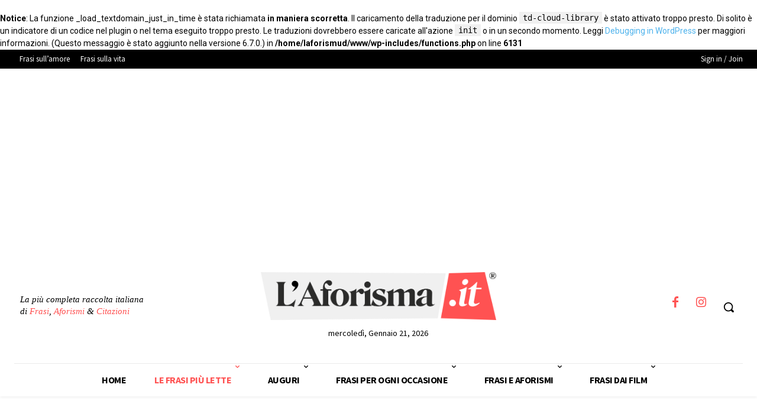

--- FILE ---
content_type: text/html; charset=UTF-8
request_url: https://laforisma.it/le-piu-belle-frasi-motivazionali-raccolta-completa/
body_size: 69518
content:
<br />
<b>Notice</b>:  La funzione _load_textdomain_just_in_time è stata richiamata <strong>in maniera scorretta</strong>. Il caricamento della traduzione per il dominio <code>td-cloud-library</code> è stato attivato troppo presto. Di solito è un indicatore di un codice nel plugin o nel tema eseguito troppo presto. Le traduzioni dovrebbero essere caricate all'azione <code>init</code> o in un secondo momento. Leggi <a href="https://developer.wordpress.org/advanced-administration/debug/debug-wordpress/">Debugging in WordPress</a> per maggiori informazioni. (Questo messaggio è stato aggiunto nella versione 6.7.0.) in <b>/home/laforismud/www/wp-includes/functions.php</b> on line <b>6131</b><br />
<!doctype html >
<!--[if IE 8]>    <html class="ie8" lang="en"> <![endif]-->
<!--[if IE 9]>    <html class="ie9" lang="en"> <![endif]-->
<!--[if gt IE 8]><!--> <html lang="it-IT"> <!--<![endif]-->
<head>
    <title>Le più belle frasi motivazionali– Raccolta completa - L&#039;Aforisma.it | Frasi Citazioni e Aforismi</title>
    <meta charset="UTF-8" />
    <meta name="viewport" content="width=device-width, initial-scale=1.0">
    <link rel="pingback" href="https://laforisma.it/xmlrpc.php" />
    <meta name='robots' content='index, follow, max-image-preview:large, max-snippet:-1, max-video-preview:-1' />
<link rel="icon" type="image/png" href="https://laforisma.it/wp-content/uploads/2020/02/fav-1.png">
	<!-- This site is optimized with the Yoast SEO plugin v26.8 - https://yoast.com/product/yoast-seo-wordpress/ -->
	<meta name="description" content="La più completa raccolta di aforismi, frasi belle e citazioni celebri di autori famosi" />
	<link rel="canonical" href="https://laforisma.it/le-piu-belle-frasi-motivazionali-raccolta-completa/" />
	<meta property="og:locale" content="it_IT" />
	<meta property="og:type" content="article" />
	<meta property="og:title" content="Le più belle frasi motivazionali– Raccolta completa - L&#039;Aforisma.it | Frasi Citazioni e Aforismi" />
	<meta property="og:description" content="La più completa raccolta di aforismi, frasi belle e citazioni celebri di autori famosi" />
	<meta property="og:url" content="https://laforisma.it/le-piu-belle-frasi-motivazionali-raccolta-completa/" />
	<meta property="og:site_name" content="L&#039;Aforisma.it | Frasi Citazioni e Aforismi" />
	<meta property="article:published_time" content="2020-01-04T10:36:21+00:00" />
	<meta property="article:modified_time" content="2020-02-20T13:53:28+00:00" />
	<meta property="og:image" content="https://i0.wp.com/laforisma.it/wp-content/uploads/2017/01/Le-più-belle-frasi-motivazionali.jpg?fit=800%2C600&ssl=1" />
	<meta property="og:image:width" content="800" />
	<meta property="og:image:height" content="600" />
	<meta property="og:image:type" content="image/jpeg" />
	<meta name="author" content="L&#039;Aforisma.it" />
	<meta name="twitter:card" content="summary_large_image" />
	<meta name="twitter:label1" content="Scritto da" />
	<meta name="twitter:data1" content="L&#039;Aforisma.it" />
	<meta name="twitter:label2" content="Tempo di lettura stimato" />
	<meta name="twitter:data2" content="14 minuti" />
	<script type="application/ld+json" class="yoast-schema-graph">{"@context":"https://schema.org","@graph":[{"@type":"Article","@id":"https://laforisma.it/le-piu-belle-frasi-motivazionali-raccolta-completa/#article","isPartOf":{"@id":"https://laforisma.it/le-piu-belle-frasi-motivazionali-raccolta-completa/"},"author":{"name":"L'Aforisma.it","@id":"https://laforisma.it/#/schema/person/0d322f219cb57ae1c7cda789952ab094"},"headline":"Le più belle frasi motivazionali– Raccolta completa","datePublished":"2020-01-04T10:36:21+00:00","dateModified":"2020-02-20T13:53:28+00:00","mainEntityOfPage":{"@id":"https://laforisma.it/le-piu-belle-frasi-motivazionali-raccolta-completa/"},"wordCount":2800,"commentCount":0,"image":{"@id":"https://laforisma.it/le-piu-belle-frasi-motivazionali-raccolta-completa/#primaryimage"},"thumbnailUrl":"https://i0.wp.com/laforisma.it/wp-content/uploads/2017/01/Le-pi%C3%B9-belle-frasi-motivazionali.jpg?fit=800%2C600&ssl=1","keywords":["motivazione"],"articleSection":["Frasi e Aforismi"],"inLanguage":"it-IT","potentialAction":[{"@type":"CommentAction","name":"Comment","target":["https://laforisma.it/le-piu-belle-frasi-motivazionali-raccolta-completa/#respond"]}]},{"@type":"WebPage","@id":"https://laforisma.it/le-piu-belle-frasi-motivazionali-raccolta-completa/","url":"https://laforisma.it/le-piu-belle-frasi-motivazionali-raccolta-completa/","name":"Le più belle frasi motivazionali– Raccolta completa - L&#039;Aforisma.it | Frasi Citazioni e Aforismi","isPartOf":{"@id":"https://laforisma.it/#website"},"primaryImageOfPage":{"@id":"https://laforisma.it/le-piu-belle-frasi-motivazionali-raccolta-completa/#primaryimage"},"image":{"@id":"https://laforisma.it/le-piu-belle-frasi-motivazionali-raccolta-completa/#primaryimage"},"thumbnailUrl":"https://i0.wp.com/laforisma.it/wp-content/uploads/2017/01/Le-pi%C3%B9-belle-frasi-motivazionali.jpg?fit=800%2C600&ssl=1","datePublished":"2020-01-04T10:36:21+00:00","dateModified":"2020-02-20T13:53:28+00:00","author":{"@id":"https://laforisma.it/#/schema/person/0d322f219cb57ae1c7cda789952ab094"},"description":"La più completa raccolta di aforismi, frasi belle e citazioni celebri di autori famosi","breadcrumb":{"@id":"https://laforisma.it/le-piu-belle-frasi-motivazionali-raccolta-completa/#breadcrumb"},"inLanguage":"it-IT","potentialAction":[{"@type":"ReadAction","target":["https://laforisma.it/le-piu-belle-frasi-motivazionali-raccolta-completa/"]}]},{"@type":"ImageObject","inLanguage":"it-IT","@id":"https://laforisma.it/le-piu-belle-frasi-motivazionali-raccolta-completa/#primaryimage","url":"https://i0.wp.com/laforisma.it/wp-content/uploads/2017/01/Le-pi%C3%B9-belle-frasi-motivazionali.jpg?fit=800%2C600&ssl=1","contentUrl":"https://i0.wp.com/laforisma.it/wp-content/uploads/2017/01/Le-pi%C3%B9-belle-frasi-motivazionali.jpg?fit=800%2C600&ssl=1","width":800,"height":600,"caption":"Le più belle frasi motivazionali"},{"@type":"BreadcrumbList","@id":"https://laforisma.it/le-piu-belle-frasi-motivazionali-raccolta-completa/#breadcrumb","itemListElement":[{"@type":"ListItem","position":1,"name":"Home","item":"https://laforisma.it/"},{"@type":"ListItem","position":2,"name":"Blog","item":"https://laforisma.it/blog/"},{"@type":"ListItem","position":3,"name":"Le più belle frasi motivazionali– Raccolta completa"}]},{"@type":"WebSite","@id":"https://laforisma.it/#website","url":"https://laforisma.it/","name":"L&#039;Aforisma.it | Frasi Citazioni e Aforismi","description":"La più completa raccolta di aforismi, frasi belle e citazioni celebri di autori famosi.","potentialAction":[{"@type":"SearchAction","target":{"@type":"EntryPoint","urlTemplate":"https://laforisma.it/?s={search_term_string}"},"query-input":{"@type":"PropertyValueSpecification","valueRequired":true,"valueName":"search_term_string"}}],"inLanguage":"it-IT"},{"@type":"Person","@id":"https://laforisma.it/#/schema/person/0d322f219cb57ae1c7cda789952ab094","name":"L'Aforisma.it","image":{"@type":"ImageObject","inLanguage":"it-IT","@id":"https://laforisma.it/#/schema/person/image/","url":"https://secure.gravatar.com/avatar/f1e17ffe4c6049baf0566a41223bf4cad5a0862cf1dcd638a2ab4ff42650342a?s=96&d=mm&r=g","contentUrl":"https://secure.gravatar.com/avatar/f1e17ffe4c6049baf0566a41223bf4cad5a0862cf1dcd638a2ab4ff42650342a?s=96&d=mm&r=g","caption":"L'Aforisma.it"},"url":"https://laforisma.it/author/giuseppe/"}]}</script>
	<!-- / Yoast SEO plugin. -->


<link rel='dns-prefetch' href='//stats.wp.com' />
<link rel='dns-prefetch' href='//fonts.googleapis.com' />
<link rel='dns-prefetch' href='//v0.wordpress.com' />
<link rel='preconnect' href='//i0.wp.com' />
<link rel='preconnect' href='//c0.wp.com' />
<link rel="alternate" type="application/rss+xml" title="L&#039;Aforisma.it | Frasi Citazioni e Aforismi &raquo; Feed" href="https://laforisma.it/feed/" />
<link rel="alternate" type="application/rss+xml" title="L&#039;Aforisma.it | Frasi Citazioni e Aforismi &raquo; Feed dei commenti" href="https://laforisma.it/comments/feed/" />
<link rel="alternate" type="application/rss+xml" title="L&#039;Aforisma.it | Frasi Citazioni e Aforismi &raquo; Le più belle frasi motivazionali– Raccolta completa Feed dei commenti" href="https://laforisma.it/le-piu-belle-frasi-motivazionali-raccolta-completa/feed/" />
<link rel="alternate" title="oEmbed (JSON)" type="application/json+oembed" href="https://laforisma.it/wp-json/oembed/1.0/embed?url=https%3A%2F%2Flaforisma.it%2Fle-piu-belle-frasi-motivazionali-raccolta-completa%2F" />
<link rel="alternate" title="oEmbed (XML)" type="text/xml+oembed" href="https://laforisma.it/wp-json/oembed/1.0/embed?url=https%3A%2F%2Flaforisma.it%2Fle-piu-belle-frasi-motivazionali-raccolta-completa%2F&#038;format=xml" />
<style id='wp-img-auto-sizes-contain-inline-css' type='text/css'>
img:is([sizes=auto i],[sizes^="auto," i]){contain-intrinsic-size:3000px 1500px}
/*# sourceURL=wp-img-auto-sizes-contain-inline-css */
</style>
<link rel='stylesheet' id='jetpack_related-posts-css' href='https://c0.wp.com/p/jetpack/15.4/modules/related-posts/related-posts.css' type='text/css' media='all' />
<style id='wp-emoji-styles-inline-css' type='text/css'>

	img.wp-smiley, img.emoji {
		display: inline !important;
		border: none !important;
		box-shadow: none !important;
		height: 1em !important;
		width: 1em !important;
		margin: 0 0.07em !important;
		vertical-align: -0.1em !important;
		background: none !important;
		padding: 0 !important;
	}
/*# sourceURL=wp-emoji-styles-inline-css */
</style>
<style id='wp-block-library-inline-css' type='text/css'>
:root{--wp-block-synced-color:#7a00df;--wp-block-synced-color--rgb:122,0,223;--wp-bound-block-color:var(--wp-block-synced-color);--wp-editor-canvas-background:#ddd;--wp-admin-theme-color:#007cba;--wp-admin-theme-color--rgb:0,124,186;--wp-admin-theme-color-darker-10:#006ba1;--wp-admin-theme-color-darker-10--rgb:0,107,160.5;--wp-admin-theme-color-darker-20:#005a87;--wp-admin-theme-color-darker-20--rgb:0,90,135;--wp-admin-border-width-focus:2px}@media (min-resolution:192dpi){:root{--wp-admin-border-width-focus:1.5px}}.wp-element-button{cursor:pointer}:root .has-very-light-gray-background-color{background-color:#eee}:root .has-very-dark-gray-background-color{background-color:#313131}:root .has-very-light-gray-color{color:#eee}:root .has-very-dark-gray-color{color:#313131}:root .has-vivid-green-cyan-to-vivid-cyan-blue-gradient-background{background:linear-gradient(135deg,#00d084,#0693e3)}:root .has-purple-crush-gradient-background{background:linear-gradient(135deg,#34e2e4,#4721fb 50%,#ab1dfe)}:root .has-hazy-dawn-gradient-background{background:linear-gradient(135deg,#faaca8,#dad0ec)}:root .has-subdued-olive-gradient-background{background:linear-gradient(135deg,#fafae1,#67a671)}:root .has-atomic-cream-gradient-background{background:linear-gradient(135deg,#fdd79a,#004a59)}:root .has-nightshade-gradient-background{background:linear-gradient(135deg,#330968,#31cdcf)}:root .has-midnight-gradient-background{background:linear-gradient(135deg,#020381,#2874fc)}:root{--wp--preset--font-size--normal:16px;--wp--preset--font-size--huge:42px}.has-regular-font-size{font-size:1em}.has-larger-font-size{font-size:2.625em}.has-normal-font-size{font-size:var(--wp--preset--font-size--normal)}.has-huge-font-size{font-size:var(--wp--preset--font-size--huge)}.has-text-align-center{text-align:center}.has-text-align-left{text-align:left}.has-text-align-right{text-align:right}.has-fit-text{white-space:nowrap!important}#end-resizable-editor-section{display:none}.aligncenter{clear:both}.items-justified-left{justify-content:flex-start}.items-justified-center{justify-content:center}.items-justified-right{justify-content:flex-end}.items-justified-space-between{justify-content:space-between}.screen-reader-text{border:0;clip-path:inset(50%);height:1px;margin:-1px;overflow:hidden;padding:0;position:absolute;width:1px;word-wrap:normal!important}.screen-reader-text:focus{background-color:#ddd;clip-path:none;color:#444;display:block;font-size:1em;height:auto;left:5px;line-height:normal;padding:15px 23px 14px;text-decoration:none;top:5px;width:auto;z-index:100000}html :where(.has-border-color){border-style:solid}html :where([style*=border-top-color]){border-top-style:solid}html :where([style*=border-right-color]){border-right-style:solid}html :where([style*=border-bottom-color]){border-bottom-style:solid}html :where([style*=border-left-color]){border-left-style:solid}html :where([style*=border-width]){border-style:solid}html :where([style*=border-top-width]){border-top-style:solid}html :where([style*=border-right-width]){border-right-style:solid}html :where([style*=border-bottom-width]){border-bottom-style:solid}html :where([style*=border-left-width]){border-left-style:solid}html :where(img[class*=wp-image-]){height:auto;max-width:100%}:where(figure){margin:0 0 1em}html :where(.is-position-sticky){--wp-admin--admin-bar--position-offset:var(--wp-admin--admin-bar--height,0px)}@media screen and (max-width:600px){html :where(.is-position-sticky){--wp-admin--admin-bar--position-offset:0px}}

/*# sourceURL=wp-block-library-inline-css */
</style><style id='global-styles-inline-css' type='text/css'>
:root{--wp--preset--aspect-ratio--square: 1;--wp--preset--aspect-ratio--4-3: 4/3;--wp--preset--aspect-ratio--3-4: 3/4;--wp--preset--aspect-ratio--3-2: 3/2;--wp--preset--aspect-ratio--2-3: 2/3;--wp--preset--aspect-ratio--16-9: 16/9;--wp--preset--aspect-ratio--9-16: 9/16;--wp--preset--color--black: #000000;--wp--preset--color--cyan-bluish-gray: #abb8c3;--wp--preset--color--white: #ffffff;--wp--preset--color--pale-pink: #f78da7;--wp--preset--color--vivid-red: #cf2e2e;--wp--preset--color--luminous-vivid-orange: #ff6900;--wp--preset--color--luminous-vivid-amber: #fcb900;--wp--preset--color--light-green-cyan: #7bdcb5;--wp--preset--color--vivid-green-cyan: #00d084;--wp--preset--color--pale-cyan-blue: #8ed1fc;--wp--preset--color--vivid-cyan-blue: #0693e3;--wp--preset--color--vivid-purple: #9b51e0;--wp--preset--gradient--vivid-cyan-blue-to-vivid-purple: linear-gradient(135deg,rgb(6,147,227) 0%,rgb(155,81,224) 100%);--wp--preset--gradient--light-green-cyan-to-vivid-green-cyan: linear-gradient(135deg,rgb(122,220,180) 0%,rgb(0,208,130) 100%);--wp--preset--gradient--luminous-vivid-amber-to-luminous-vivid-orange: linear-gradient(135deg,rgb(252,185,0) 0%,rgb(255,105,0) 100%);--wp--preset--gradient--luminous-vivid-orange-to-vivid-red: linear-gradient(135deg,rgb(255,105,0) 0%,rgb(207,46,46) 100%);--wp--preset--gradient--very-light-gray-to-cyan-bluish-gray: linear-gradient(135deg,rgb(238,238,238) 0%,rgb(169,184,195) 100%);--wp--preset--gradient--cool-to-warm-spectrum: linear-gradient(135deg,rgb(74,234,220) 0%,rgb(151,120,209) 20%,rgb(207,42,186) 40%,rgb(238,44,130) 60%,rgb(251,105,98) 80%,rgb(254,248,76) 100%);--wp--preset--gradient--blush-light-purple: linear-gradient(135deg,rgb(255,206,236) 0%,rgb(152,150,240) 100%);--wp--preset--gradient--blush-bordeaux: linear-gradient(135deg,rgb(254,205,165) 0%,rgb(254,45,45) 50%,rgb(107,0,62) 100%);--wp--preset--gradient--luminous-dusk: linear-gradient(135deg,rgb(255,203,112) 0%,rgb(199,81,192) 50%,rgb(65,88,208) 100%);--wp--preset--gradient--pale-ocean: linear-gradient(135deg,rgb(255,245,203) 0%,rgb(182,227,212) 50%,rgb(51,167,181) 100%);--wp--preset--gradient--electric-grass: linear-gradient(135deg,rgb(202,248,128) 0%,rgb(113,206,126) 100%);--wp--preset--gradient--midnight: linear-gradient(135deg,rgb(2,3,129) 0%,rgb(40,116,252) 100%);--wp--preset--font-size--small: 11px;--wp--preset--font-size--medium: 20px;--wp--preset--font-size--large: 32px;--wp--preset--font-size--x-large: 42px;--wp--preset--font-size--regular: 15px;--wp--preset--font-size--larger: 50px;--wp--preset--spacing--20: 0.44rem;--wp--preset--spacing--30: 0.67rem;--wp--preset--spacing--40: 1rem;--wp--preset--spacing--50: 1.5rem;--wp--preset--spacing--60: 2.25rem;--wp--preset--spacing--70: 3.38rem;--wp--preset--spacing--80: 5.06rem;--wp--preset--shadow--natural: 6px 6px 9px rgba(0, 0, 0, 0.2);--wp--preset--shadow--deep: 12px 12px 50px rgba(0, 0, 0, 0.4);--wp--preset--shadow--sharp: 6px 6px 0px rgba(0, 0, 0, 0.2);--wp--preset--shadow--outlined: 6px 6px 0px -3px rgb(255, 255, 255), 6px 6px rgb(0, 0, 0);--wp--preset--shadow--crisp: 6px 6px 0px rgb(0, 0, 0);}:where(.is-layout-flex){gap: 0.5em;}:where(.is-layout-grid){gap: 0.5em;}body .is-layout-flex{display: flex;}.is-layout-flex{flex-wrap: wrap;align-items: center;}.is-layout-flex > :is(*, div){margin: 0;}body .is-layout-grid{display: grid;}.is-layout-grid > :is(*, div){margin: 0;}:where(.wp-block-columns.is-layout-flex){gap: 2em;}:where(.wp-block-columns.is-layout-grid){gap: 2em;}:where(.wp-block-post-template.is-layout-flex){gap: 1.25em;}:where(.wp-block-post-template.is-layout-grid){gap: 1.25em;}.has-black-color{color: var(--wp--preset--color--black) !important;}.has-cyan-bluish-gray-color{color: var(--wp--preset--color--cyan-bluish-gray) !important;}.has-white-color{color: var(--wp--preset--color--white) !important;}.has-pale-pink-color{color: var(--wp--preset--color--pale-pink) !important;}.has-vivid-red-color{color: var(--wp--preset--color--vivid-red) !important;}.has-luminous-vivid-orange-color{color: var(--wp--preset--color--luminous-vivid-orange) !important;}.has-luminous-vivid-amber-color{color: var(--wp--preset--color--luminous-vivid-amber) !important;}.has-light-green-cyan-color{color: var(--wp--preset--color--light-green-cyan) !important;}.has-vivid-green-cyan-color{color: var(--wp--preset--color--vivid-green-cyan) !important;}.has-pale-cyan-blue-color{color: var(--wp--preset--color--pale-cyan-blue) !important;}.has-vivid-cyan-blue-color{color: var(--wp--preset--color--vivid-cyan-blue) !important;}.has-vivid-purple-color{color: var(--wp--preset--color--vivid-purple) !important;}.has-black-background-color{background-color: var(--wp--preset--color--black) !important;}.has-cyan-bluish-gray-background-color{background-color: var(--wp--preset--color--cyan-bluish-gray) !important;}.has-white-background-color{background-color: var(--wp--preset--color--white) !important;}.has-pale-pink-background-color{background-color: var(--wp--preset--color--pale-pink) !important;}.has-vivid-red-background-color{background-color: var(--wp--preset--color--vivid-red) !important;}.has-luminous-vivid-orange-background-color{background-color: var(--wp--preset--color--luminous-vivid-orange) !important;}.has-luminous-vivid-amber-background-color{background-color: var(--wp--preset--color--luminous-vivid-amber) !important;}.has-light-green-cyan-background-color{background-color: var(--wp--preset--color--light-green-cyan) !important;}.has-vivid-green-cyan-background-color{background-color: var(--wp--preset--color--vivid-green-cyan) !important;}.has-pale-cyan-blue-background-color{background-color: var(--wp--preset--color--pale-cyan-blue) !important;}.has-vivid-cyan-blue-background-color{background-color: var(--wp--preset--color--vivid-cyan-blue) !important;}.has-vivid-purple-background-color{background-color: var(--wp--preset--color--vivid-purple) !important;}.has-black-border-color{border-color: var(--wp--preset--color--black) !important;}.has-cyan-bluish-gray-border-color{border-color: var(--wp--preset--color--cyan-bluish-gray) !important;}.has-white-border-color{border-color: var(--wp--preset--color--white) !important;}.has-pale-pink-border-color{border-color: var(--wp--preset--color--pale-pink) !important;}.has-vivid-red-border-color{border-color: var(--wp--preset--color--vivid-red) !important;}.has-luminous-vivid-orange-border-color{border-color: var(--wp--preset--color--luminous-vivid-orange) !important;}.has-luminous-vivid-amber-border-color{border-color: var(--wp--preset--color--luminous-vivid-amber) !important;}.has-light-green-cyan-border-color{border-color: var(--wp--preset--color--light-green-cyan) !important;}.has-vivid-green-cyan-border-color{border-color: var(--wp--preset--color--vivid-green-cyan) !important;}.has-pale-cyan-blue-border-color{border-color: var(--wp--preset--color--pale-cyan-blue) !important;}.has-vivid-cyan-blue-border-color{border-color: var(--wp--preset--color--vivid-cyan-blue) !important;}.has-vivid-purple-border-color{border-color: var(--wp--preset--color--vivid-purple) !important;}.has-vivid-cyan-blue-to-vivid-purple-gradient-background{background: var(--wp--preset--gradient--vivid-cyan-blue-to-vivid-purple) !important;}.has-light-green-cyan-to-vivid-green-cyan-gradient-background{background: var(--wp--preset--gradient--light-green-cyan-to-vivid-green-cyan) !important;}.has-luminous-vivid-amber-to-luminous-vivid-orange-gradient-background{background: var(--wp--preset--gradient--luminous-vivid-amber-to-luminous-vivid-orange) !important;}.has-luminous-vivid-orange-to-vivid-red-gradient-background{background: var(--wp--preset--gradient--luminous-vivid-orange-to-vivid-red) !important;}.has-very-light-gray-to-cyan-bluish-gray-gradient-background{background: var(--wp--preset--gradient--very-light-gray-to-cyan-bluish-gray) !important;}.has-cool-to-warm-spectrum-gradient-background{background: var(--wp--preset--gradient--cool-to-warm-spectrum) !important;}.has-blush-light-purple-gradient-background{background: var(--wp--preset--gradient--blush-light-purple) !important;}.has-blush-bordeaux-gradient-background{background: var(--wp--preset--gradient--blush-bordeaux) !important;}.has-luminous-dusk-gradient-background{background: var(--wp--preset--gradient--luminous-dusk) !important;}.has-pale-ocean-gradient-background{background: var(--wp--preset--gradient--pale-ocean) !important;}.has-electric-grass-gradient-background{background: var(--wp--preset--gradient--electric-grass) !important;}.has-midnight-gradient-background{background: var(--wp--preset--gradient--midnight) !important;}.has-small-font-size{font-size: var(--wp--preset--font-size--small) !important;}.has-medium-font-size{font-size: var(--wp--preset--font-size--medium) !important;}.has-large-font-size{font-size: var(--wp--preset--font-size--large) !important;}.has-x-large-font-size{font-size: var(--wp--preset--font-size--x-large) !important;}
/*# sourceURL=global-styles-inline-css */
</style>

<style id='classic-theme-styles-inline-css' type='text/css'>
/*! This file is auto-generated */
.wp-block-button__link{color:#fff;background-color:#32373c;border-radius:9999px;box-shadow:none;text-decoration:none;padding:calc(.667em + 2px) calc(1.333em + 2px);font-size:1.125em}.wp-block-file__button{background:#32373c;color:#fff;text-decoration:none}
/*# sourceURL=/wp-includes/css/classic-themes.min.css */
</style>
<link rel='stylesheet' id='contact-form-7-css' href='https://laforisma.it/wp-content/plugins/contact-form-7/includes/css/styles.css?ver=6.1.4' type='text/css' media='all' />
<link rel='stylesheet' id='wpa-css-css' href='https://laforisma.it/wp-content/plugins/honeypot/includes/css/wpa.css?ver=2.2.08' type='text/css' media='all' />
<link rel='stylesheet' id='kk-star-ratings-css' href='https://laforisma.it/wp-content/plugins/kk-star-ratings/src/core/public/css/kk-star-ratings.css?ver=5.4.10.3' type='text/css' media='all' />
<link rel='stylesheet' id='toc-screen-css' href='https://laforisma.it/wp-content/plugins/table-of-contents-plus/screen.min.css?ver=2411.1' type='text/css' media='all' />
<style id='toc-screen-inline-css' type='text/css'>
div#toc_container {background: #f9f9f9;border: 1px solid #ff5252;width: 100%;}div#toc_container ul li {font-size: 125%;}div#toc_container p.toc_title a:hover,div#toc_container ul.toc_list a:hover {color: #ff5252;}div#toc_container p.toc_title a:hover,div#toc_container ul.toc_list a:hover {color: #ff5252;}
/*# sourceURL=toc-screen-inline-css */
</style>
<link rel='stylesheet' id='td-plugin-multi-purpose-css' href='https://laforisma.it/wp-content/plugins/td-composer/td-multi-purpose/style.css?ver=963059d7cceb10dc9b9adeec7fadb27d' type='text/css' media='all' />
<link rel='stylesheet' id='google-fonts-style-css' href='https://fonts.googleapis.com/css?family=Open+Sans%3A400%2C600%2C700%7CRoboto%3A400%2C500%2C700%7CSource+Sans+Pro%3A400%2C700%2C600%7CGelasio%3A500%2C700%2C400%7CMontserrat%3A800%2C700%2C400%2C600%7CVolkhov%3A400%2C300%2C700&#038;display=swap&#038;ver=12.6.4' type='text/css' media='all' />
<link rel='stylesheet' id='td-theme-css' href='https://laforisma.it/wp-content/themes/Newspaper/style.css?ver=12.6.4' type='text/css' media='all' />
<style id='td-theme-inline-css' type='text/css'>@media (max-width:767px){.td-header-desktop-wrap{display:none}}@media (min-width:767px){.td-header-mobile-wrap{display:none}}</style>
<link rel='stylesheet' id='td-theme-child-css' href='https://laforisma.it/wp-content/themes/Newspaper-child/style.css?ver=12.6.4c' type='text/css' media='all' />
<link rel='stylesheet' id='td-multipurpose-css' href='https://laforisma.it/wp-content/plugins/td-composer/assets/fonts/td-multipurpose/td-multipurpose.css?ver=963059d7cceb10dc9b9adeec7fadb27d' type='text/css' media='all' />
<link rel='stylesheet' id='font_awesome-css' href='https://laforisma.it/wp-content/plugins/td-composer/assets/fonts/font-awesome/font-awesome.css?ver=963059d7cceb10dc9b9adeec7fadb27d' type='text/css' media='all' />
<link rel='stylesheet' id='td-legacy-framework-front-style-css' href='https://laforisma.it/wp-content/plugins/td-composer/legacy/Newspaper/assets/css/td_legacy_main.css?ver=963059d7cceb10dc9b9adeec7fadb27d' type='text/css' media='all' />
<link rel='stylesheet' id='td-standard-pack-framework-front-style-css' href='https://laforisma.it/wp-content/plugins/td-standard-pack/Newspaper/assets/css/td_standard_pack_main.css?ver=f37a0b116c45d11f14bca079946a1778' type='text/css' media='all' />
<link rel='stylesheet' id='tdb_style_cloud_templates_front-css' href='https://laforisma.it/wp-content/plugins/td-cloud-library/assets/css/tdb_main.css?ver=9e24474348f1755e0ebe145b87be714d' type='text/css' media='all' />
<script type="text/javascript" id="jetpack_related-posts-js-extra">
/* <![CDATA[ */
var related_posts_js_options = {"post_heading":"h4"};
//# sourceURL=jetpack_related-posts-js-extra
/* ]]> */
</script>
<script type="text/javascript" src="https://c0.wp.com/p/jetpack/15.4/_inc/build/related-posts/related-posts.min.js" id="jetpack_related-posts-js"></script>
<script type="text/javascript" src="https://c0.wp.com/c/6.9/wp-includes/js/jquery/jquery.min.js" id="jquery-core-js"></script>
<script type="text/javascript" src="https://c0.wp.com/c/6.9/wp-includes/js/jquery/jquery-migrate.min.js" id="jquery-migrate-js"></script>
<link rel="https://api.w.org/" href="https://laforisma.it/wp-json/" /><link rel="alternate" title="JSON" type="application/json" href="https://laforisma.it/wp-json/wp/v2/posts/786" /><link rel="EditURI" type="application/rsd+xml" title="RSD" href="https://laforisma.it/xmlrpc.php?rsd" />
<meta name="generator" content="WordPress 6.9" />
<link rel='shortlink' href='https://wp.me/p7r8lI-cG' />
<script type="application/ld+json">{
    "@context": "https://schema.org/",
    "@type": "CreativeWorkSeries",
    "name": "Le più belle &lt;strong&gt;frasi motivazionali&lt;/strong&gt;– &lt;em&gt;Raccolta completa&lt;/em&gt;",
    "aggregateRating": {
        "@type": "AggregateRating",
        "ratingValue": "5",
        "bestRating": "5",
        "ratingCount": "1"
    }
}</script><style type="text/css" id="simple-css-output">/*Benvenuto nella funzione di personalizzazione dei CSS!Per scoprire come funziona, consulta http://wp.me/PEmnE-Bt*//*.post .post-title h1 { font-weight: 600 !important;}*/h2 { font-size: 36px !important; line-height: 40px !important; font-weight: 600 !important;}h3 { font-size: 32px !important; line-height: 40px !important; font-weight: 400 !important;}h4.autore { margin-bottom: 0 !important; font-size: 25px !important; text-align: center; padding: 2px; background-color: #ff5252; color: #fff;}h5 { background-color: #ff5252; color:#fff; font-size:18px !important;font-weight:400 !important;margin: 30px 0 5px 0 !important;padding: 20px 20px 20px 50px;text-align: left !important;box-shadow: 0 2px 7px rgba(0,0,0,.1);-webkit-box-shadow: 0 2px 7px rgba(0,0,0,.1);-moz-box-shadow: 0 2px 7px rgba(0,0,0,.1);border: 1px solid #e6e6e6;-moz-border-radius: 3px;-webkit-border-radius: 3px; border-radius: 3px;}/*Logo*/.td-header-style-10 .td-header-sp-logo img {width:350px;}/*Titoli in home articoli autori*/header.post-title.entry-header > h5 { background-color: #fff; font-size:18px !important;font-weight:600 !important;padding: 0px; margin: 0px 0px 12px 0px !important;text-align: left !important; box-shadow: none;-webkit-box-shadow: none;-moz-box-shadow: none;border: none;-moz-border-radius: none;-webkit-border-radius: none; border-radius: none;}body p { font-size: 16px;}/*Blocco frase*/p.frase {font-family:"Playfair Display"; font-size:20px; line-height:2em;margin: 25px 0 25px 0;padding: 20px 20px 20px 50px;text-align: left !important;box-shadow: 0 2px 7px rgba(0,0,0,.1);-webkit-box-shadow: 0 2px 7px rgba(0,0,0,.1);-moz-box-shadow: 0 2px 7px rgba(0,0,0,.1);border: 1px solid #e6e6e6;-moz-border-radius: 3px;-webkit-border-radius: 3px; border-radius: 3px;}p.frase:hover {background-color:#fafafa;}/*Span autore in blocco frase*/span.autore { color: #ff5252; font-size: 14px; margin-top: 5px; font-weight:bold;}div.myads970 { text-align: center; padding: 15px 0; max-width: 100% !important;/*background-color: #fafafa;*/ /*background-color: #fff;*/ background-color:#ff5252;}/*********************************************************************************HOMEPAGE*//*Titoli in slider home*/.td_block_slide .td-slide-meta a {color:#000;}.td_block_slide .td-slide-meta a:hover {color:#ff5252;}.iosSlider-col-3 .entry-title { font-family:"Playfair Display"; text-align:center; background: rgba(255,255,255,0.9); color: #000 !important; padding: 40px 20px; border: 4px solid #ff5252; width: 70%; text-align: center; margin: 0 auto;}/*Autore e commenti in slider home*/.td_block_slide .td-slide-meta span, .td_block_slide .td-post-comments, .td_block_slide .td-post-date {display:none !important;}/*Blocchi homepage*/div.blocco {background-color:#fff;position: relative;margin: -75px 20px 0;padding:15px 0px;}p.titoloblocco {text-align:center;font-family:"Playfair Display";font-size:20px;}p.sottotitoloblocco {text-align: center;font-size: 11px;line-height: 1.8em;}/*Menù.full-menu-container {margin-top:-16px;}*//*Voci sub*/.full-menu-container .full-menu > li.menu-item-has-children .sub-menu:not(.thb_mega_menu) li a:hover {color:#ff5252;}/*Slider*/.post .post-content p { margin-bottom: 0;}/*Elenco in home*/a.homelenco { color: #000;}a.homelenco > strong { color: #ff5252;}/*.slick-slide { min-height: 380px; max-height: 380px; width: 520px !important;}/*Immagini slider.slick-slide img { min-height: 380px; max-height: 380px; width: 520px !important;}*//*Nav slider*/.slick-nav.slick-prev { left: 31px;}.slick-nav.slick-next { right: 31px;}.slick-nav { background: #ff5252; width: 80px; height: 60px; font-size: 40px; line-height: 40px; border: none !important;}/*ADS Reattiva in home nascosta su desktop*/div.myadsdesk { display: none;}/*Immagini dai blog degli autori*/.post .post-gallery img {min-height:180px;}.post.style6 .post-gallery {min-height:180px !important;max-height:180px !important;margin-bottom:5px;}/******************************************************************************ARTICOLO SINGOLO*//*Senza categoria*/.post-meta a.cat-senza-categoria { display: none;}/*Meta categoria*/.post.post-detail .post-meta {display:none;}/*Post title*/.post .post-title h1 { margin: 20px 0 10px;}/*Post author*/.post .post-author { margin: 0 0 10px;}div.post-views { display: inline;}/*Box categoria*/.td-category a {background-color:#ff5252;}/*Span pubblicato e views*/span.pubblicato, span.views { font-family: "Playfair Display", sans-serif; font-style: italic; text-transform: none;}/*Social sharing floating bar*/.post .share-article {display:none;}/*Aggiustamento della larghezza post*/.post-content-container {padding-left:0px;}/*Immagine in evidenza*/.post .post-gallery {margin:0 0 15px;}/*Ads inizio*/div.myadsinizio { padding: text-align:center; padding: 15px 0; margin-bottom: 20px !important;}/*Commenti*/section#comments { display: none;}/*Related*/.post .post-gallery img { min-height: 162px;}.post .post-title h6 { font-size: 18px;}/*GALLERIA*/.post-gallery-content .lightbox-header .columns {display:grid;}/*RECENSIONI*//*Progress bar*/.post .post-content .post-review ul li .progress span { background: #ff5252;}/*Punteggio*/.post .post-content .post-review .average { background: #ff5252; color: #fff; border: none !important;}/*Infinite article*/#infinite-article > .post-detail-row + .post-detail-row { padding: 0;}#infinite-article > .post-detail-row {padding:5px 0px !important;}/******************************************************************************************************************************************************************************************************************************************************************************* MEDIA QUERIES *****************************************************************************************************************************************************************************************************/@media only screen and (max-width:970px) { /*Billboard*/ div.myads970 { display: none; } /*Ads reattiva in home nascosta in desktop*/ div.myadsdesk { text-align: center; margin: 0 auto !important; width: 93% !important; height: 100% !important; padding: 15px 0; margin-top: 20px; background-color: #fafafa; display: block; }}@media only screen and (max-width:767px) { body p {font-size:16px !important;} a.tdb-entry-category {display:block !important;text-align:center !important;} h1.tdb-title-text {text-align:center;} .tdm_block.tdm_block_button.tdm-block-button-inline {display:block !important;text-align:center !important;} h2 { font-size: 28px !important; line-height: 32px !important; font-weight: 600 !important; } h3 { font-size: 20px !important; line-height: 30px !important; font-weight: 400 !important; border-top:2px solid #ff5252; border-bottom:2px solid #ff5252; padding:15px 0px; text-align:center; } /*Blocco frase*/p.frase { font-size:20px; line-height:30px;margin: 25px 0 25px 0;padding: 12px 15px 12px 15px;text-align: center !important;box-shadow: 0 2px 7px rgba(0,0,0,.1);-webkit-box-shadow: 0 2px 7px rgba(0,0,0,.1);-moz-box-shadow: 0 2px 7px rgba(0,0,0,.1);border: 1px solid #e6e6e6;-moz-border-radius: 3px;-webkit-border-radius: 3px; border-radius: 3px;}/*Span autore in blocco frase*/span.autore { color: #ff5252; font-size: 14px; margin-top: 5px; font-weight:bold;} /*Gallery*/ img.hidemob {display:none;} /*Fixed header mob*/ .header_container { position: fixed; top: 0; left: 0; width: 100%; z-index: 999; } /*Header Menu+Logo+Search*/ .header .toggle-holder { width: 20%; } .header .logo { width: 60%; } .header .social-holder { width: 20%; } /*Container*/ #content-container { /*margin-top: 60px;*/ } /*Immagini slider*/ .slick-slide img { min-height: 280px; max-height: 280px; } /*Gap mobile*/ div.gapnomob { display: none; } /*Post title*/.post .post-title h1 { font-size:27px;} /*Ads inizio*/ div.myadsinizio { padding: text-align:center; padding: 15px 0; margin: 0 auto !important; width: 336px; height: auto; } /*ADS inizio mobile dopo featured img*/ div.iniziomobile { padding: 15px 0; margin: 0 auto !important; text-align: center; }}</style>	<style>img#wpstats{display:none}</style>
		    <script>
        window.tdb_global_vars = {"wpRestUrl":"https:\/\/laforisma.it\/wp-json\/","permalinkStructure":"\/%postname%\/"};
        window.tdb_p_autoload_vars = {"isAjax":false,"isAdminBarShowing":false,"autoloadScrollPercent":50,"postAutoloadStatus":"off","origPostEditUrl":null};
    </script>
    
    <style id="tdb-global-colors">:root{--accent-color:#fff}</style>
	

<script type="text/javascript" src="https://laforisma.it/wp-content/plugins/td-composer/legacy/Newspaper/js/tdScrollToClass.js?ver=12.6.4" id="tdScrollToClass-js"></script><!-- JS generated by theme -->

<script>
    
    

	    var tdBlocksArray = []; //here we store all the items for the current page

	    // td_block class - each ajax block uses a object of this class for requests
	    function tdBlock() {
		    this.id = '';
		    this.block_type = 1; //block type id (1-234 etc)
		    this.atts = '';
		    this.td_column_number = '';
		    this.td_current_page = 1; //
		    this.post_count = 0; //from wp
		    this.found_posts = 0; //from wp
		    this.max_num_pages = 0; //from wp
		    this.td_filter_value = ''; //current live filter value
		    this.is_ajax_running = false;
		    this.td_user_action = ''; // load more or infinite loader (used by the animation)
		    this.header_color = '';
		    this.ajax_pagination_infinite_stop = ''; //show load more at page x
	    }

        // td_js_generator - mini detector
        ( function () {
            var htmlTag = document.getElementsByTagName("html")[0];

	        if ( navigator.userAgent.indexOf("MSIE 10.0") > -1 ) {
                htmlTag.className += ' ie10';
            }

            if ( !!navigator.userAgent.match(/Trident.*rv\:11\./) ) {
                htmlTag.className += ' ie11';
            }

	        if ( navigator.userAgent.indexOf("Edge") > -1 ) {
                htmlTag.className += ' ieEdge';
            }

            if ( /(iPad|iPhone|iPod)/g.test(navigator.userAgent) ) {
                htmlTag.className += ' td-md-is-ios';
            }

            var user_agent = navigator.userAgent.toLowerCase();
            if ( user_agent.indexOf("android") > -1 ) {
                htmlTag.className += ' td-md-is-android';
            }

            if ( -1 !== navigator.userAgent.indexOf('Mac OS X')  ) {
                htmlTag.className += ' td-md-is-os-x';
            }

            if ( /chrom(e|ium)/.test(navigator.userAgent.toLowerCase()) ) {
               htmlTag.className += ' td-md-is-chrome';
            }

            if ( -1 !== navigator.userAgent.indexOf('Firefox') ) {
                htmlTag.className += ' td-md-is-firefox';
            }

            if ( -1 !== navigator.userAgent.indexOf('Safari') && -1 === navigator.userAgent.indexOf('Chrome') ) {
                htmlTag.className += ' td-md-is-safari';
            }

            if( -1 !== navigator.userAgent.indexOf('IEMobile') ){
                htmlTag.className += ' td-md-is-iemobile';
            }

        })();

        var tdLocalCache = {};

        ( function () {
            "use strict";

            tdLocalCache = {
                data: {},
                remove: function (resource_id) {
                    delete tdLocalCache.data[resource_id];
                },
                exist: function (resource_id) {
                    return tdLocalCache.data.hasOwnProperty(resource_id) && tdLocalCache.data[resource_id] !== null;
                },
                get: function (resource_id) {
                    return tdLocalCache.data[resource_id];
                },
                set: function (resource_id, cachedData) {
                    tdLocalCache.remove(resource_id);
                    tdLocalCache.data[resource_id] = cachedData;
                }
            };
        })();

    
    
var td_viewport_interval_list=[{"limitBottom":767,"sidebarWidth":228},{"limitBottom":1018,"sidebarWidth":300},{"limitBottom":1140,"sidebarWidth":324}];
var td_animation_stack_effect="type0";
var tds_animation_stack=true;
var td_animation_stack_specific_selectors=".entry-thumb, img, .td-lazy-img";
var td_animation_stack_general_selectors=".td-animation-stack img, .td-animation-stack .entry-thumb, .post img, .td-animation-stack .td-lazy-img";
var tdc_is_installed="yes";
var td_ajax_url="https:\/\/laforisma.it\/wp-admin\/admin-ajax.php?td_theme_name=Newspaper&v=12.6.4";
var td_get_template_directory_uri="https:\/\/laforisma.it\/wp-content\/plugins\/td-composer\/legacy\/common";
var tds_snap_menu="";
var tds_logo_on_sticky="";
var tds_header_style="10";
var td_please_wait="Please wait...";
var td_email_user_pass_incorrect="User or password incorrect!";
var td_email_user_incorrect="Email or username incorrect!";
var td_email_incorrect="Email incorrect!";
var td_user_incorrect="Username incorrect!";
var td_email_user_empty="Email or username empty!";
var td_pass_empty="Pass empty!";
var td_pass_pattern_incorrect="Invalid Pass Pattern!";
var td_retype_pass_incorrect="Retyped Pass incorrect!";
var tds_more_articles_on_post_enable="";
var tds_more_articles_on_post_time_to_wait="";
var tds_more_articles_on_post_pages_distance_from_top=0;
var tds_captcha="";
var tds_theme_color_site_wide="#4db2ec";
var tds_smart_sidebar="";
var tdThemeName="Newspaper";
var tdThemeNameWl="Newspaper";
var td_magnific_popup_translation_tPrev="Previous (Left arrow key)";
var td_magnific_popup_translation_tNext="Next (Right arrow key)";
var td_magnific_popup_translation_tCounter="%curr% of %total%";
var td_magnific_popup_translation_ajax_tError="The content from %url% could not be loaded.";
var td_magnific_popup_translation_image_tError="The image #%curr% could not be loaded.";
var tdBlockNonce="900181645e";
var tdMobileMenu="enabled";
var tdMobileSearch="enabled";
var tdDateNamesI18n={"month_names":["Gennaio","Febbraio","Marzo","Aprile","Maggio","Giugno","Luglio","Agosto","Settembre","Ottobre","Novembre","Dicembre"],"month_names_short":["Gen","Feb","Mar","Apr","Mag","Giu","Lug","Ago","Set","Ott","Nov","Dic"],"day_names":["domenica","luned\u00ec","marted\u00ec","mercoled\u00ec","gioved\u00ec","venerd\u00ec","sabato"],"day_names_short":["Dom","Lun","Mar","Mer","Gio","Ven","Sab"]};
var tdb_modal_confirm="Save";
var tdb_modal_cancel="Cancel";
var tdb_modal_confirm_alt="Yes";
var tdb_modal_cancel_alt="No";
var td_ad_background_click_link="";
var td_ad_background_click_target="";
</script>


<!-- Header style compiled by theme -->

<style>@font-face{font-family:"Roslindale-DisplayRegular";src:local("Roslindale-DisplayRegular"),url("https://laforisma.it/wp-content/uploads/2024/02/Roslindale-DisplayRegular-Testing.woff") format("woff");font-display:swap}@font-face{font-family:"Roslindale-DisplayBold";src:local("Roslindale-DisplayBold"),url("https://laforisma.it/wp-content/uploads/2024/02/Roslindale-DisplayBold-Testing.woff") format("woff");font-display:swap}@font-face{font-family:"Roslindale-DisplayRegular";src:local("Roslindale-DisplayRegular"),url("https://laforisma.it/wp-content/uploads/2024/02/Roslindale-DisplayRegular-Testing.woff") format("woff");font-display:swap}@font-face{font-family:"Roslindale-DisplayBold";src:local("Roslindale-DisplayBold"),url("https://laforisma.it/wp-content/uploads/2024/02/Roslindale-DisplayBold-Testing.woff") format("woff");font-display:swap}@font-face{font-family:"Roslindale-DisplayRegular";src:local("Roslindale-DisplayRegular"),url("https://laforisma.it/wp-content/uploads/2024/02/Roslindale-DisplayRegular-Testing.woff") format("woff");font-display:swap}@font-face{font-family:"Roslindale-DisplayBold";src:local("Roslindale-DisplayBold"),url("https://laforisma.it/wp-content/uploads/2024/02/Roslindale-DisplayBold-Testing.woff") format("woff");font-display:swap}@font-face{font-family:"Roslindale-DisplayRegular";src:local("Roslindale-DisplayRegular"),url("https://laforisma.it/wp-content/uploads/2024/02/Roslindale-DisplayRegular-Testing.woff") format("woff");font-display:swap}@font-face{font-family:"Roslindale-DisplayBold";src:local("Roslindale-DisplayBold"),url("https://laforisma.it/wp-content/uploads/2024/02/Roslindale-DisplayBold-Testing.woff") format("woff");font-display:swap}</style>

<script async src="https://fundingchoicesmessages.google.com/i/pub-7839270769726068?ers=1" nonce="24qk7FvoEdqHPn_xLwIBAg"></script><script nonce="24qk7FvoEdqHPn_xLwIBAg">(function() {function signalGooglefcPresent() {if (!window.frames['googlefcPresent']) {if (document.body) {const iframe = document.createElement('iframe'); iframe.style = 'width: 0; height: 0; border: none; z-index: -1000; left: -1000px; top: -1000px;'; iframe.style.display = 'none'; iframe.name = 'googlefcPresent'; document.body.appendChild(iframe);} else {setTimeout(signalGooglefcPresent, 0);}}}signalGooglefcPresent();})();</script>

<script async src="https://pagead2.googlesyndication.com/pagead/js/adsbygoogle.js?client=ca-pub-7839270769726068"
     crossorigin="anonymous"></script><link rel="icon" href="https://i0.wp.com/laforisma.it/wp-content/uploads/2017/01/cropped-fav.png?fit=32%2C32&#038;ssl=1" sizes="32x32" />
<link rel="icon" href="https://i0.wp.com/laforisma.it/wp-content/uploads/2017/01/cropped-fav.png?fit=192%2C192&#038;ssl=1" sizes="192x192" />
<link rel="apple-touch-icon" href="https://i0.wp.com/laforisma.it/wp-content/uploads/2017/01/cropped-fav.png?fit=180%2C180&#038;ssl=1" />
<meta name="msapplication-TileImage" content="https://i0.wp.com/laforisma.it/wp-content/uploads/2017/01/cropped-fav.png?fit=270%2C270&#038;ssl=1" />

<!-- Button style compiled by theme -->

<style></style>

	<style id="tdw-css-placeholder"></style></head>

<body class="wp-singular post-template-default single single-post postid-786 single-format-standard wp-theme-Newspaper wp-child-theme-Newspaper-child td-standard-pack le-piu-belle-frasi-motivazionali-raccolta-completa global-block-template-1 tdb_template_4657 tdb-template  tdc-header-template td-animation-stack-type0 td-full-layout" itemscope="itemscope" itemtype="https://schema.org/WebPage">

            <div class="td-scroll-up  td-hide-scroll-up-on-mob" style="display:none;"><i class="td-icon-menu-up"></i></div>
    
    <div class="td-menu-background" style="visibility:hidden"></div>
<div id="td-mobile-nav" style="visibility:hidden">
    <div class="td-mobile-container">
        <!-- mobile menu top section -->
        <div class="td-menu-socials-wrap">
            <!-- socials -->
            <div class="td-menu-socials">
                            </div>
            <!-- close button -->
            <div class="td-mobile-close">
                <span><i class="td-icon-close-mobile"></i></span>
            </div>
        </div>

        <!-- login section -->
                    <div class="td-menu-login-section">
                
    <div class="td-guest-wrap">
        <div class="td-menu-login"><a id="login-link-mob">Sign in</a></div>
    </div>
            </div>
        
        <!-- menu section -->
        <div class="td-mobile-content">
            <div class="menu-top-container"><ul id="menu-top-1" class="td-mobile-main-menu"><li class="menu-item menu-item-type-post_type menu-item-object-page menu-item-home menu-item-first menu-item-1234"><a href="https://laforisma.it/">Home</a></li>
<li class="menu-item menu-item-type-custom menu-item-object-custom current-menu-ancestor current-menu-parent menu-item-has-children menu-item-2517"><a href="#">Le frasi più lette<i class="td-icon-menu-right td-element-after"></i></a>
<ul class="sub-menu">
	<li class="menu-item menu-item-type-post_type menu-item-object-post menu-item-881"><a href="https://laforisma.it/le-piu-belle-frasi-di-amore/">Frasi e Aforismi sull&#8217;amore</a></li>
	<li class="menu-item menu-item-type-post_type menu-item-object-post menu-item-880"><a href="https://laforisma.it/frasi-amicizia/">Frasi e Aforismi sull&#8217;amicizia</a></li>
	<li class="menu-item menu-item-type-post_type menu-item-object-post menu-item-878"><a href="https://laforisma.it/le-piu-belle-frasi-sul-destino-raccolta-completa/">Frasi e Aforismi sul destino</a></li>
	<li class="menu-item menu-item-type-post_type menu-item-object-post menu-item-883"><a href="https://laforisma.it/le-piu-belle-frasi-citazioni-aforismi-sulla-felicita-raccolta-completa/">Frasi e Aforismi sulla felicità</a></li>
	<li class="menu-item menu-item-type-post_type menu-item-object-post menu-item-1235"><a href="https://laforisma.it/le-piu-belle-frasi-citazioni-e-aforismi-sul-comportamento-raccolta-completa/">Frasi e Aforismi sul comportamento</a></li>
	<li class="menu-item menu-item-type-post_type menu-item-object-post menu-item-964"><a href="https://laforisma.it/le-piu-belle-frasi-sugli-animali-raccolta-completa/">Frasi e Aforismi sugli animali</a></li>
	<li class="menu-item menu-item-type-post_type menu-item-object-post menu-item-882"><a href="https://laforisma.it/le-piu-belle-frasi-sull-invidia-raccolta-completa/">Frasi e Aforismi sull&#8217;invidia</a></li>
	<li class="menu-item menu-item-type-post_type menu-item-object-post menu-item-2518"><a href="https://laforisma.it/frasi-sugli-occhi-gli-aforismi-e-le-piu-belle-frasi-sullo-sguardo/">Frasi e Aforismi sugli occhi</a></li>
	<li class="menu-item menu-item-type-post_type menu-item-object-post current-menu-item menu-item-962"><a href="https://laforisma.it/le-piu-belle-frasi-motivazionali-raccolta-completa/">Frasi motivazionali</a></li>
	<li class="menu-item menu-item-type-post_type menu-item-object-post menu-item-2566"><a href="https://laforisma.it/le-piu-belle-frasi-aforismi-e-citazioni-sul-pensiero-raccolta-completa/">Frasi e Aforismi sul pensiero</a></li>
	<li class="menu-item menu-item-type-post_type menu-item-object-post menu-item-960"><a href="https://laforisma.it/le-piu-belle-frasi-sulla-saggezza-raccolta-completa/">Frasi e Aforismi sulla saggezza</a></li>
	<li class="menu-item menu-item-type-post_type menu-item-object-post menu-item-2565"><a href="https://laforisma.it/le-piu-belle-frasi-e-citazioni-sul-sesso-raccolta-completa/">Frasi e Aforismi sul sesso</a></li>
	<li class="menu-item menu-item-type-post_type menu-item-object-post menu-item-2552"><a href="https://laforisma.it/le-piu-belle-frasi-sui-sogni-raccolta-completa/">Frasi e Aforismi sui sogni</a></li>
	<li class="menu-item menu-item-type-post_type menu-item-object-post menu-item-961"><a href="https://laforisma.it/le-piu-belle-citazioni-e-frasi-sul-sorriso-e-aforismi-sul-sorridere/">Frasi e Aforismi sul sorriso</a></li>
	<li class="menu-item menu-item-type-post_type menu-item-object-post menu-item-2557"><a href="https://laforisma.it/le-piu-belle-frasi-sul-tempo-raccolta-completa/">Frasi e Aforismi sul tempo</a></li>
	<li class="menu-item menu-item-type-post_type menu-item-object-post menu-item-963"><a href="https://laforisma.it/le-piu-belle-frasi-sul-tradimento-raccolta-completa/">Frasi e Aforismi sul tradimento</a></li>
	<li class="menu-item menu-item-type-post_type menu-item-object-post menu-item-879"><a href="https://laforisma.it/le-piu-belle-frasi-sul-viaggio-raccolta-completa/">Frasi e Aforismi sul viaggio</a></li>
	<li class="menu-item menu-item-type-post_type menu-item-object-post menu-item-884"><a href="https://laforisma.it/le-piu-belle-frasi-sulla-vita/">Frasi e Aforismi sulla vita</a></li>
</ul>
</li>
<li class="menu-item menu-item-type-custom menu-item-object-custom menu-item-has-children menu-item-1236"><a href="#">Auguri<i class="td-icon-menu-right td-element-after"></i></a>
<ul class="sub-menu">
	<li class="menu-item menu-item-type-post_type menu-item-object-post menu-item-1239"><a href="https://laforisma.it/le-piu-belle-citazioni-e-frasi-di-auguri-per-il-battesimo-raccolta-completa/">Auguri per il battesimo</a></li>
	<li class="menu-item menu-item-type-post_type menu-item-object-post menu-item-1245"><a href="https://laforisma.it/le-piu-belle-frasi-per-gli-auguri-di-capodanno-e-anno-nuovo-raccolta-completa/">Auguri di capodanno</a></li>
	<li class="menu-item menu-item-type-post_type menu-item-object-post menu-item-1247"><a href="https://laforisma.it/le-piu-belle-frasi-per-gli-auguri-di-compleanno/">Auguri di compleanno</a></li>
	<li class="menu-item menu-item-type-post_type menu-item-object-post menu-item-1237"><a href="https://laforisma.it/le-piu-belle-citazioni-e-frasi-di-auguri-per-la-cresima-raccolta-completa/">Auguri per la cresima</a></li>
	<li class="menu-item menu-item-type-post_type menu-item-object-post menu-item-1238"><a href="https://laforisma.it/le-piu-belle-citazioni-e-frasi-di-auguri-per-la-prima-comunione-raccolta-completa/">Auguri per la prima comunione</a></li>
	<li class="menu-item menu-item-type-post_type menu-item-object-post menu-item-1242"><a href="https://laforisma.it/le-piu-belle-frasi-di-auguri-per-la-laurea-raccolta-completa/">Auguri per la laurea</a></li>
	<li class="menu-item menu-item-type-post_type menu-item-object-post menu-item-1240"><a href="https://laforisma.it/le-piu-belle-frasi-di-auguri-per-il-matrimonio-raccolta-completa/">Auguri per il matrimonio</a></li>
	<li class="menu-item menu-item-type-post_type menu-item-object-post menu-item-2545"><a href="https://laforisma.it/le-piu-belle-frasi-di-auguri-di-buon-anniversario-di-matrimoni-raccolta-completa/">Auguri per anniversario di Matrimonio</a></li>
	<li class="menu-item menu-item-type-post_type menu-item-object-post menu-item-1241"><a href="https://laforisma.it/le-piu-belle-frasi-di-auguri-per-la-gravidanza-e-per-la-nascita-di-un-bambino-raccolta-completa/">Auguri per la nascita di un bambino</a></li>
	<li class="menu-item menu-item-type-post_type menu-item-object-post menu-item-1246"><a href="https://laforisma.it/le-piu-belle-frasi-per-gli-auguri-di-natale-raccolta-completa/">Auguri di Natale</a></li>
	<li class="menu-item menu-item-type-post_type menu-item-object-post menu-item-1243"><a href="https://laforisma.it/le-piu-belle-frasi-di-auguri-per-pasqua-raccolta-completa/">Auguri di Pasqua</a></li>
	<li class="menu-item menu-item-type-post_type menu-item-object-post menu-item-2543"><a href="https://laforisma.it/frasi-di-auguri-per-biglietti-di-san-valentino-o-di-anniversario-raccolta-completa/">Frasi e Auguri per S.Valentino</a></li>
</ul>
</li>
<li class="menu-item menu-item-type-custom menu-item-object-custom menu-item-has-children menu-item-2519"><a href="#">Frasi per ogni occasione<i class="td-icon-menu-right td-element-after"></i></a>
<ul class="sub-menu">
	<li class="menu-item menu-item-type-post_type menu-item-object-post menu-item-2521"><a href="https://laforisma.it/le-piu-belle-frasi-per-augurare-buongiorno/">Frasi per augurare il buongiorno</a></li>
	<li class="menu-item menu-item-type-post_type menu-item-object-post menu-item-2530"><a href="https://laforisma.it/le-piu-belle-frasi-di-ringraziamento-raccolta-completa/">Frasi di ringraziamento</a></li>
	<li class="menu-item menu-item-type-post_type menu-item-object-post menu-item-2520"><a href="https://laforisma.it/le-piu-belle-frasi-di-auguri-per-un-inaugurazione-di-una-nuova-attivita-raccolta-completa/">Frasi per un&#8217;inaugurazione</a></li>
	<li class="menu-item menu-item-type-post_type menu-item-object-post menu-item-2522"><a href="https://laforisma.it/frasi-addio/">Frasi sull&#8217;addio</a></li>
	<li class="menu-item menu-item-type-post_type menu-item-object-post menu-item-2527"><a href="https://laforisma.it/festa-della-donna/">Frasi sulla Festa della Donna</a></li>
	<li class="menu-item menu-item-type-post_type menu-item-object-post menu-item-2542"><a href="https://laforisma.it/frasi-e-auguri-per-la-festa-del-papa-19-marzo/">Frasi per la festa del Papà</a></li>
	<li class="menu-item menu-item-type-post_type menu-item-object-post menu-item-2546"><a href="https://laforisma.it/le-piu-bellefrasi-di-auguri-per-la-festa-dei-nonni-raccolta-completa/">Frasi per la festa dei nonni</a></li>
	<li class="menu-item menu-item-type-post_type menu-item-object-post menu-item-2559"><a href="https://laforisma.it/frasi-di-condoglianze-per-il-lutto-raccolta-completa/">Condoglianze per un lutto</a></li>
</ul>
</li>
<li class="menu-item menu-item-type-custom menu-item-object-custom menu-item-has-children menu-item-2523"><a href="#">Frasi e Aforismi<i class="td-icon-menu-right td-element-after"></i></a>
<ul class="sub-menu">
	<li class="menu-item menu-item-type-post_type menu-item-object-post menu-item-2540"><a href="https://laforisma.it/le-piu-belle-frasi-di-sempre-raccolta-completa/">Le più belle frasi di sempre</a></li>
	<li class="menu-item menu-item-type-post_type menu-item-object-post menu-item-2556"><a href="https://laforisma.it/le-piu-belle-frasi-aforismi-e-citazioni-sui-bambini-raccolta-completa/">Frasi e Aforismi sui bambini</a></li>
	<li class="menu-item menu-item-type-post_type menu-item-object-post menu-item-2567"><a href="https://laforisma.it/le-piu-belle-citazioni-e-frasi-sulla-barba-raccolta-completa/">Frasi e Aforismi sulla barba</a></li>
	<li class="menu-item menu-item-type-post_type menu-item-object-post menu-item-2539"><a href="https://laforisma.it/le-piu-belle-frasi-della-bibbia-raccolta-completa/">Frasi e Citazioni dalla Bibbia</a></li>
	<li class="menu-item menu-item-type-post_type menu-item-object-post menu-item-2561"><a href="https://laforisma.it/le-piu-belle-frasi-sul-calcio-raccolta-completa/">Frasi e Aforismi sul calcio</a></li>
	<li class="menu-item menu-item-type-post_type menu-item-object-post menu-item-2529"><a href="https://laforisma.it/le-piu-belle-frasi-aforismi-e-citazioni-sulla-danza-raccolta-completa/">Frasi e Aforismi sulla danza</a></li>
	<li class="menu-item menu-item-type-post_type menu-item-object-post menu-item-2524"><a href="https://laforisma.it/le-piu-belle-frasi-e-aforismi-sulle-donne-raccolta-completa/">Frasi e Aforismi sulle donne</a></li>
	<li class="menu-item menu-item-type-post_type menu-item-object-post menu-item-2525"><a href="https://laforisma.it/frasi-violenza-sulle-donne-raccolta-completa/">Frasi e Citazioni sulla violenza sulle donne</a></li>
	<li class="menu-item menu-item-type-post_type menu-item-object-post menu-item-2560"><a href="https://laforisma.it/le-piu-belle-frasi-aforismi-e-citazioni-filosofiche-raccolta-completa/">Frasi e Citazioni filosofiche</a></li>
	<li class="menu-item menu-item-type-post_type menu-item-object-post menu-item-2553"><a href="https://laforisma.it/le-piu-belle-frasi-aforismi-e-citazioni-sui-cani-raccolta-completa/">Frasi e Aforismi sui cani</a></li>
	<li class="menu-item menu-item-type-post_type menu-item-object-post menu-item-2554"><a href="https://laforisma.it/le-piu-belle-frasi-aforismi-e-citazioni-sui-gatti-raccolta-completa/">Frasi e Aforismi sui gatti</a></li>
	<li class="menu-item menu-item-type-post_type menu-item-object-post menu-item-2547"><a href="https://laforisma.it/le-piu-belle-frasi-aforismi-e-citazioni-sull-incoerenza-raccolta-completa/">Frasi e Aforismi sull&#8217;incoerenza</a></li>
	<li class="menu-item menu-item-type-post_type menu-item-object-post menu-item-2563"><a href="https://laforisma.it/le-piu-belle-frasi-aforismi-e-citazioni-sul-lavoro-raccolta-completa/">Frasi e Aforismi sul lavoro</a></li>
	<li class="menu-item menu-item-type-post_type menu-item-object-post menu-item-2558"><a href="https://laforisma.it/le-piu-belle-frasi-e-citazioni-sulla-liberta-raccolta-completa/">Frasi e Aforismi sulla libertà</a></li>
	<li class="menu-item menu-item-type-post_type menu-item-object-post menu-item-2550"><a href="https://laforisma.it/le-piu-belle-frasi-sulla-lontananza-raccolta-completa/">Frasi e Aforismi sulla lontananza</a></li>
	<li class="menu-item menu-item-type-post_type menu-item-object-post menu-item-2551"><a href="https://laforisma.it/le-piu-belle-frasi-sulla-moda-raccolta-completa/">Frasi e Aforismi sulla moda</a></li>
	<li class="menu-item menu-item-type-post_type menu-item-object-post menu-item-2528"><a href="https://laforisma.it/le-piu-belle-frasi-sulla-montagna-raccolta-completa/">Frasi e Aforismi sulla montagna</a></li>
	<li class="menu-item menu-item-type-post_type menu-item-object-post menu-item-2555"><a href="https://laforisma.it/le-piu-belle-frasi-sulla-musica-raccolta-completa/">Frasi e Aforismi sulla musica</a></li>
	<li class="menu-item menu-item-type-post_type menu-item-object-post menu-item-2534"><a href="https://laforisma.it/le-piu-belle-frasi-citazioni-e-aforismi-su-napoli-raccolta-completa/">Frasi e Aforismi su Napoli</a></li>
	<li class="menu-item menu-item-type-post_type menu-item-object-post menu-item-2536"><a href="https://laforisma.it/le-piu-belle-frasi-citazioni-e-aforismi-sulla-neve-raccolta-completa/">Frasi e Aforismi sulla neve</a></li>
	<li class="menu-item menu-item-type-post_type menu-item-object-post menu-item-2526"><a href="https://laforisma.it/le-piu-belle-frasi-citazioni-aforismi-sui-nonni-raccolta-completa/">Frasi e Aforismi sui nonni</a></li>
	<li class="menu-item menu-item-type-post_type menu-item-object-post menu-item-2544"><a href="https://laforisma.it/le-piu-belle-frasi-e-aforismi-sull-oblio-e-sul-dimenticare-raccolta-completa/">Frasi sull&#8217;oblio e sul dimenticare</a></li>
	<li class="menu-item menu-item-type-post_type menu-item-object-post menu-item-2549"><a href="https://laforisma.it/le-piu-belle-frasi-aforismi-e-citazioni-sulla-personalita-raccolta-completa/">Frasi e Aforismi sulla personalità</a></li>
	<li class="menu-item menu-item-type-post_type menu-item-object-post menu-item-2535"><a href="https://laforisma.it/le-piu-belle-citazioni-romanesche/">Frasi e Citazioni romanesche</a></li>
	<li class="menu-item menu-item-type-post_type menu-item-object-post menu-item-2531"><a href="https://laforisma.it/le-piu-belle-frasi-aforismi-e-citazioni-sulla-solitudine-raccolta-completa/">Frasi e Aforismi sulla solitudine</a></li>
	<li class="menu-item menu-item-type-post_type menu-item-object-post menu-item-2538"><a href="https://laforisma.it/le-piu-belle-frasi-e-citazioni-da-tatuare-raccolta-completa/">Frasi e Aforismi da tatuare</a></li>
	<li class="menu-item menu-item-type-post_type menu-item-object-post menu-item-2537"><a href="https://laforisma.it/le-piu-belle-frasi-citazioni-e-aforismi-sui-tatuaggi-raccolta-completa/">Frasi e Aforismi sui tatuaggi</a></li>
	<li class="menu-item menu-item-type-post_type menu-item-object-post menu-item-2568"><a href="https://laforisma.it/le-piu-belle-frasi-sull-umilta-raccolta-completa/">Frasi e Aforismi sull&#8217;umiltà</a></li>
	<li class="menu-item menu-item-type-post_type menu-item-object-post menu-item-2562"><a href="https://laforisma.it/le-piu-belle-frasi-e-citazioni-sull-uomo-raccolta-completa/">Frasi e Aforismi sull&#8217;uomo</a></li>
</ul>
</li>
<li class="menu-item menu-item-type-custom menu-item-object-custom menu-item-has-children menu-item-2532"><a href="#">Frasi dai Film<i class="td-icon-menu-right td-element-after"></i></a>
<ul class="sub-menu">
	<li class="menu-item menu-item-type-post_type menu-item-object-post menu-item-2548"><a href="https://laforisma.it/le-piu-belle-frasi-aforismi-e-citazioni-di-cinquanta-sfumature/">Cinquanta Sfumature di Grigio</a></li>
	<li class="menu-item menu-item-type-post_type menu-item-object-post menu-item-2533"><a href="https://laforisma.it/le-piu-belle-frasi-harley-quinn-e-joker-raccolta-completa/">Harley Quinn &#038; Joker &#8211; Suicide Squad</a></li>
	<li class="menu-item menu-item-type-post_type menu-item-object-post menu-item-2564"><a href="https://laforisma.it/le-piu-belle-frasi-celebri-del-film-il-gladiatore-raccolta-completa/">Il Gladiatore</a></li>
</ul>
</li>
</ul></div>        </div>
    </div>

    <!-- register/login section -->
            <div id="login-form-mobile" class="td-register-section">
            
            <div id="td-login-mob" class="td-login-animation td-login-hide-mob">
            	<!-- close button -->
	            <div class="td-login-close">
	                <span class="td-back-button"><i class="td-icon-read-down"></i></span>
	                <div class="td-login-title">Sign in</div>
	                <!-- close button -->
		            <div class="td-mobile-close">
		                <span><i class="td-icon-close-mobile"></i></span>
		            </div>
	            </div>
	            <form class="td-login-form-wrap" action="#" method="post">
	                <div class="td-login-panel-title"><span>Welcome!</span>Log into your account</div>
	                <div class="td_display_err"></div>
	                <div class="td-login-inputs"><input class="td-login-input" autocomplete="username" type="text" name="login_email" id="login_email-mob" value="" required><label for="login_email-mob">your username</label></div>
	                <div class="td-login-inputs"><input class="td-login-input" autocomplete="current-password" type="password" name="login_pass" id="login_pass-mob" value="" required><label for="login_pass-mob">your password</label></div>
	                <input type="button" name="login_button" id="login_button-mob" class="td-login-button" value="LOG IN">
	                
					
	                <div class="td-login-info-text">
	                <a href="#" id="forgot-pass-link-mob">Forgot your password?</a>
	                </div>
	                <div class="td-login-register-link">
	                
	                </div>
	                
	                

                </form>
            </div>

            
            
            
            
            <div id="td-forgot-pass-mob" class="td-login-animation td-login-hide-mob">
                <!-- close button -->
	            <div class="td-forgot-pass-close">
	                <a href="#" aria-label="Back" class="td-back-button"><i class="td-icon-read-down"></i></a>
	                <div class="td-login-title">Password recovery</div>
	            </div>
	            <div class="td-login-form-wrap">
	                <div class="td-login-panel-title">Recover your password</div>
	                <div class="td_display_err"></div>
	                <div class="td-login-inputs"><input class="td-login-input" type="text" name="forgot_email" id="forgot_email-mob" value="" required><label for="forgot_email-mob">your email</label></div>
	                <input type="button" name="forgot_button" id="forgot_button-mob" class="td-login-button" value="Send My Pass">
                </div>
            </div>
        </div>
    </div><div class="td-search-background" style="visibility:hidden"></div>
<div class="td-search-wrap-mob" style="visibility:hidden">
	<div class="td-drop-down-search">
		<form method="get" class="td-search-form" action="https://laforisma.it/">
			<!-- close button -->
			<div class="td-search-close">
				<span><i class="td-icon-close-mobile"></i></span>
			</div>
			<div role="search" class="td-search-input">
				<span>Search</span>
				<input id="td-header-search-mob" type="text" value="" name="s" autocomplete="off" />
			</div>
		</form>
		<div id="td-aj-search-mob" class="td-ajax-search-flex"></div>
	</div>
</div>

    <div id="td-outer-wrap" class="td-theme-wrap">
    
                    <div class="td-header-template-wrap" style="position: relative">
                                    <div class="td-header-mobile-wrap ">
                        <div id="tdi_1" class="tdc-zone"><div class="tdc_zone tdi_2  wpb_row td-pb-row tdc-element-style"  >
<style scoped>.tdi_2{min-height:0}.tdi_2>.td-element-style:after{content:''!important;width:100%!important;height:100%!important;position:absolute!important;top:0!important;left:0!important;z-index:0!important;display:block!important;background-color:#ffffff!important}.td-header-mobile-wrap{position:relative;width:100%}@media (max-width:767px){.tdi_2:before{content:'';display:block;width:100vw;height:100%;position:absolute;left:50%;transform:translateX(-50%);box-shadow:0px 2px 4px 0px rgba(0,0,0,0.06);z-index:20;pointer-events:none}@media (max-width:767px){.tdi_2:before{width:100%}}}</style>
<div class="tdi_1_rand_style td-element-style" ></div><div id="tdi_3" class="tdc-row"><div class="vc_row tdi_4  wpb_row td-pb-row" >
<style scoped>.tdi_4,.tdi_4 .tdc-columns{min-height:0}.tdi_4,.tdi_4 .tdc-columns{display:block}.tdi_4 .tdc-columns{width:100%}@media (max-width:767px){.tdi_4{padding-top:25px!important;padding-bottom:15px!important}}</style><div class="vc_column tdi_6  wpb_column vc_column_container tdc-column td-pb-span12">
<style scoped>.tdi_6{vertical-align:baseline}.tdi_6>.wpb_wrapper,.tdi_6>.wpb_wrapper>.tdc-elements{display:block}.tdi_6>.wpb_wrapper>.tdc-elements{width:100%}.tdi_6>.wpb_wrapper>.vc_row_inner{width:auto}.tdi_6>.wpb_wrapper{width:auto;height:auto}</style><div class="wpb_wrapper" ><div class="td_block_wrap tdb_header_logo tdi_7 td-pb-border-top td_block_template_1 tdb-header-align"  data-td-block-uid="tdi_7" >
<style>@media (max-width:767px){.tdi_7{padding-left:10px!important;width:200px!important}}</style>
<style>.tdb-header-align{vertical-align:middle}.tdb_header_logo{margin-bottom:0;clear:none}.tdb_header_logo .tdb-logo-a,.tdb_header_logo h1{display:flex;pointer-events:auto;align-items:flex-start}.tdb_header_logo h1{margin:0;line-height:0}.tdb_header_logo .tdb-logo-img-wrap img{display:block}.tdb_header_logo .tdb-logo-svg-wrap+.tdb-logo-img-wrap{display:none}.tdb_header_logo .tdb-logo-svg-wrap svg{width:50px;display:block;transition:fill .3s ease}.tdb_header_logo .tdb-logo-text-wrap{display:flex}.tdb_header_logo .tdb-logo-text-title,.tdb_header_logo .tdb-logo-text-tagline{-webkit-transition:all 0.2s ease;transition:all 0.2s ease}.tdb_header_logo .tdb-logo-text-title{background-size:cover;background-position:center center;font-size:75px;font-family:serif;line-height:1.1;color:#222;white-space:nowrap}.tdb_header_logo .tdb-logo-text-tagline{margin-top:2px;font-size:12px;font-family:serif;letter-spacing:1.8px;line-height:1;color:#767676}.tdb_header_logo .tdb-logo-icon{position:relative;font-size:46px;color:#000}.tdb_header_logo .tdb-logo-icon-svg{line-height:0}.tdb_header_logo .tdb-logo-icon-svg svg{width:46px;height:auto}.tdb_header_logo .tdb-logo-icon-svg svg,.tdb_header_logo .tdb-logo-icon-svg svg *{fill:#000}.tdi_7{display:inline-block}.tdi_7 .tdb-logo-a,.tdi_7 h1{flex-direction:row;align-items:center;justify-content:flex-start}.tdi_7 .tdb-logo-svg-wrap{display:block}.tdi_7 .tdb-logo-svg-wrap+.tdb-logo-img-wrap{display:none}.tdi_7 .tdb-logo-img-wrap{display:block}.tdi_7 .tdb-logo-text-tagline{margin-top:2px;margin-left:0;display:block}.tdi_7 .tdb-logo-text-title{display:block;text-transform:uppercase!important;}.tdi_7 .tdb-logo-text-wrap{flex-direction:column;align-items:flex-start}.tdi_7 .tdb-logo-icon{top:0px;display:block}@media (max-width:767px){.tdb_header_logo .tdb-logo-text-title{font-size:36px}}@media (max-width:767px){.tdb_header_logo .tdb-logo-text-tagline{font-size:11px}}@media (max-width:767px){.tdi_7 .tdb-logo-text-title{font-size:24px!important;line-height:48px!important;font-weight:600!important;}}</style><div class="tdb-block-inner td-fix-index"><a class="tdb-logo-a" href="https://laforisma.it/"><span class="tdb-logo-img-wrap"><img class="tdb-logo-img td-retina-data" data-retina="https://laforisma.it/wp-content/uploads/2024/02/l_aforisma_logo_2024.png" src="https://laforisma.it/wp-content/uploads/2024/02/l_aforisma_logo_2024.png" alt="Logo"  title=""  /></span></a></div></div> <!-- ./block --><div class="td_block_wrap tdb_mobile_menu tdi_8 td-pb-border-top td_block_template_1 tdb-header-align"  data-td-block-uid="tdi_8" >
<style>@media (max-width:767px){.tdi_8{margin-right:-15px!important}}</style>
<style>.tdb_mobile_menu{margin-bottom:0;clear:none}.tdb_mobile_menu a{display:inline-block!important;position:relative;text-align:center;color:var(--td_theme_color,#4db2ec)}.tdb_mobile_menu a>span{display:flex;align-items:center;justify-content:center}.tdb_mobile_menu svg{height:auto}.tdb_mobile_menu svg,.tdb_mobile_menu svg *{fill:var(--td_theme_color,#4db2ec)}#tdc-live-iframe .tdb_mobile_menu a{pointer-events:none}.td-menu-mob-open-menu{overflow:hidden}.td-menu-mob-open-menu #td-outer-wrap{position:static}.tdi_8{float:right;clear:none}.tdi_8 .tdb-mobile-menu-button i{font-size:27px;width:54px;height:54px;line-height:54px}.tdi_8 .tdb-mobile-menu-button svg{width:27px}.tdi_8 .tdb-mobile-menu-button .tdb-mobile-menu-icon-svg{width:54px;height:54px}.tdi_8 .tdb-mobile-menu-button{color:#000000}.tdi_8 .tdb-mobile-menu-button svg,.tdi_8 .tdb-mobile-menu-button svg *{fill:#000000}@media (max-width:767px){.tdi_8 .tdb-mobile-menu-button i{width:48.6px;height:48.6px;line-height:48.6px}.tdi_8 .tdb-mobile-menu-button .tdb-mobile-menu-icon-svg{width:48.6px;height:48.6px}}</style><div class="tdb-block-inner td-fix-index"><span class="tdb-mobile-menu-button"><i class="tdb-mobile-menu-icon td-icon-mobile"></i></span></div></div> <!-- ./block --><div class="td_block_wrap tdb_mobile_search tdi_9 td-pb-border-top td_block_template_1 tdb-header-align"  data-td-block-uid="tdi_9" >
<style>@media (max-width:767px){.tdi_9{margin-right:-5px!important}}</style>
<style>.tdb_mobile_search{margin-bottom:0;clear:none}.tdb_mobile_search a{display:inline-block!important;position:relative;text-align:center;color:var(--td_theme_color,#4db2ec)}.tdb_mobile_search a>span{display:flex;align-items:center;justify-content:center}.tdb_mobile_search svg{height:auto}.tdb_mobile_search svg,.tdb_mobile_search svg *{fill:var(--td_theme_color,#4db2ec)}#tdc-live-iframe .tdb_mobile_search a{pointer-events:none}.td-search-opened{overflow:hidden}.td-search-opened #td-outer-wrap{position:static}.td-search-opened .td-search-wrap-mob{position:fixed;height:calc(100% + 1px)}.td-search-opened .td-drop-down-search{height:calc(100% + 1px);overflow-y:scroll;overflow-x:hidden}.tdi_9{float:right;clear:none}.tdi_9 .tdb-header-search-button-mob i{font-size:22px;width:55px;height:55px;line-height:55px}.tdi_9 .tdb-header-search-button-mob svg{width:22px}.tdi_9 .tdb-header-search-button-mob .tdb-mobile-search-icon-svg{width:55px;height:55px;display:flex;justify-content:center}.tdi_9 .tdb-header-search-button-mob{color:#000000}.tdi_9 .tdb-header-search-button-mob svg,.tdi_9 .tdb-header-search-button-mob svg *{fill:#000000}@media (max-width:767px){.tdi_9 .tdb-header-search-button-mob i{width:48.4px;height:48.4px;line-height:48.4px}.tdi_9 .tdb-header-search-button-mob .tdb-mobile-search-icon-svg{width:48.4px;height:48.4px;display:flex;justify-content:center}}</style><div class="tdb-block-inner td-fix-index"><span class="tdb-header-search-button-mob dropdown-toggle" data-toggle="dropdown"><i class="tdb-mobile-search-icon td-icon-search"></i></span></div></div> <!-- ./block --></div></div></div></div></div></div>                    </div>
                
                    <div class="td-header-desktop-wrap ">
                        <!-- LOGIN MODAL -->

                <div id="login-form" class="white-popup-block mfp-hide mfp-with-anim td-login-modal-wrap">
                    <div class="td-login-wrap">
                        <a href="#" aria-label="Back" class="td-back-button"><i class="td-icon-modal-back"></i></a>
                        <div id="td-login-div" class="td-login-form-div td-display-block">
                            <div class="td-login-panel-title">Sign in</div>
                            <div class="td-login-panel-descr">Welcome! Log into your account</div>
                            <div class="td_display_err"></div>
                            <form id="loginForm" action="#" method="post">
                                <div class="td-login-inputs"><input class="td-login-input" autocomplete="username" type="text" name="login_email" id="login_email" value="" required><label for="login_email">your username</label></div>
                                <div class="td-login-inputs"><input class="td-login-input" autocomplete="current-password" type="password" name="login_pass" id="login_pass" value="" required><label for="login_pass">your password</label></div>
                                <input type="button"  name="login_button" id="login_button" class="wpb_button btn td-login-button" value="Login">
                                
                            </form>

                            

                            <div class="td-login-info-text"><a href="#" id="forgot-pass-link">Forgot your password? Get help</a></div>
                            
                            
                            
                            
                        </div>

                        

                         <div id="td-forgot-pass-div" class="td-login-form-div td-display-none">
                            <div class="td-login-panel-title">Password recovery</div>
                            <div class="td-login-panel-descr">Recover your password</div>
                            <div class="td_display_err"></div>
                            <form id="forgotpassForm" action="#" method="post">
                                <div class="td-login-inputs"><input class="td-login-input" type="text" name="forgot_email" id="forgot_email" value="" required><label for="forgot_email">your email</label></div>
                                <input type="button" name="forgot_button" id="forgot_button" class="wpb_button btn td-login-button" value="Send My Password">
                            </form>
                            <div class="td-login-info-text">A password will be e-mailed to you.</div>
                        </div>
                        
                        
                    </div>
                </div>
                <div id="tdi_10" class="tdc-zone"><div class="tdc_zone tdi_11  wpb_row td-pb-row tdc-element-style"  >
<style scoped>.tdi_11{min-height:0}.tdi_11>.td-element-style:after{content:''!important;width:100%!important;height:100%!important;position:absolute!important;top:0!important;left:0!important;z-index:0!important;display:block!important;background-color:#ffffff!important}.td-header-desktop-wrap{position:relative}</style>
<div class="tdi_10_rand_style td-element-style" ></div><div id="tdi_12" class="tdc-row stretch_row_1600 td-stretch-content"><div class="vc_row tdi_13  wpb_row td-pb-row tdc-element-style" >
<style scoped>.tdi_13,.tdi_13 .tdc-columns{min-height:0}.tdi_13>.td-element-style:after{content:''!important;width:100%!important;height:100%!important;position:absolute!important;top:0!important;left:0!important;z-index:0!important;display:block!important;background-color:#000000}.tdi_13,.tdi_13 .tdc-columns{display:block}.tdi_13 .tdc-columns{width:100%}@media (min-width:768px){.tdi_13{margin-left:-10px;margin-right:-10px}.tdi_13 .tdc-row-video-background-error,.tdi_13>.vc_column,.tdi_13>.tdc-columns>.vc_column{padding-left:10px;padding-right:10px}}.tdi_13{padding-top:5px!important;padding-bottom:5px!important}.tdi_13 .td_block_wrap{text-align:left}</style>
<div class="tdi_12_rand_style td-element-style" ></div><div class="vc_column tdi_15  wpb_column vc_column_container tdc-column td-pb-span12">
<style scoped>.tdi_15{vertical-align:baseline}.tdi_15>.wpb_wrapper,.tdi_15>.wpb_wrapper>.tdc-elements{display:block}.tdi_15>.wpb_wrapper>.tdc-elements{width:100%}.tdi_15>.wpb_wrapper>.vc_row_inner{width:auto}.tdi_15>.wpb_wrapper{width:auto;height:auto}</style><div class="wpb_wrapper" ><div class="td_block_wrap tdb_mobile_horiz_menu tdi_16 td-pb-border-top td_block_template_1 tdb-header-align"  data-td-block-uid="tdi_16"  style=" z-index: 999;">
<style>.tdb_mobile_horiz_menu{margin-bottom:0;clear:none}.tdb_mobile_horiz_menu.tdb-horiz-menu-singleline{width:100%}.tdb_mobile_horiz_menu.tdb-horiz-menu-singleline .tdb-horiz-menu{display:block;width:100%;overflow-x:auto;overflow-y:hidden;font-size:0;white-space:nowrap}.tdb_mobile_horiz_menu.tdb-horiz-menu-singleline .tdb-horiz-menu>li{position:static;display:inline-block;float:none}.tdb_mobile_horiz_menu.tdb-horiz-menu-singleline .tdb-horiz-menu ul{left:0;width:100%;z-index:-1}.tdb-horiz-menu{display:table;margin:0}.tdb-horiz-menu,.tdb-horiz-menu ul{list-style-type:none}.tdb-horiz-menu ul,.tdb-horiz-menu li{line-height:1}.tdb-horiz-menu li{margin:0;font-family:'Open Sans','Open Sans Regular',sans-serif}.tdb-horiz-menu li.current-menu-item>a,.tdb-horiz-menu li.current-menu-ancestor>a,.tdb-horiz-menu li.current-category-ancestor>a,.tdb-horiz-menu li.current-page-ancestor>a,.tdb-horiz-menu li:hover>a,.tdb-horiz-menu li.tdb-hover>a{color:var(--td_theme_color,#4db2ec)}.tdb-horiz-menu li.current-menu-item>a .tdb-sub-menu-icon-svg,.tdb-horiz-menu li.current-menu-ancestor>a .tdb-sub-menu-icon-svg,.tdb-horiz-menu li.current-category-ancestor>a .tdb-sub-menu-icon-svg,.tdb-horiz-menu li.current-page-ancestor>a .tdb-sub-menu-icon-svg,.tdb-horiz-menu li:hover>a .tdb-sub-menu-icon-svg,.tdb-horiz-menu li.tdb-hover>a .tdb-sub-menu-icon-svg,.tdb-horiz-menu li.current-menu-item>a .tdb-sub-menu-icon-svg *,.tdb-horiz-menu li.current-menu-ancestor>a .tdb-sub-menu-icon-svg *,.tdb-horiz-menu li.current-category-ancestor>a .tdb-sub-menu-icon-svg *,.tdb-horiz-menu li.current-page-ancestor>a .tdb-sub-menu-icon-svg *,.tdb-horiz-menu li:hover>a .tdb-sub-menu-icon-svg *,.tdb-horiz-menu li.tdb-hover>a .tdb-sub-menu-icon-svg *{fill:var(--td_theme_color,#4db2ec)}.tdb-horiz-menu>li{position:relative;float:left;font-size:0}.tdb-horiz-menu>li:hover ul{visibility:visible;opacity:1}.tdb-horiz-menu>li>a{display:inline-block;padding:0 9px;font-weight:700;font-size:13px;line-height:41px;vertical-align:middle;-webkit-backface-visibility:hidden;color:#000}.tdb-horiz-menu>li>a>.tdb-menu-item-text{display:inline-block}.tdb-horiz-menu>li>a .tdb-sub-menu-icon{margin:0 0 0 6px}.tdb-horiz-menu>li>a .tdb-sub-menu-icon-svg svg{position:relative;top:-1px;width:13px}.tdb-horiz-menu>li .tdb-menu-sep{position:relative}.tdb-horiz-menu>li:last-child .tdb-menu-sep{display:none}.tdb-horiz-menu .tdb-sub-menu-icon-svg,.tdb-horiz-menu .tdb-menu-sep-svg{line-height:0}.tdb-horiz-menu .tdb-sub-menu-icon-svg svg,.tdb-horiz-menu .tdb-menu-sep-svg svg{height:auto}.tdb-horiz-menu .tdb-sub-menu-icon-svg svg,.tdb-horiz-menu .tdb-menu-sep-svg svg,.tdb-horiz-menu .tdb-sub-menu-icon-svg svg *,.tdb-horiz-menu .tdb-menu-sep-svg svg *{fill:#000}.tdb-horiz-menu .tdb-sub-menu-icon{vertical-align:middle;position:relative;top:0;padding-left:0}.tdb-horiz-menu .tdb-menu-sep{vertical-align:middle;font-size:12px}.tdb-horiz-menu .tdb-menu-sep-svg svg{width:12px}.tdb-horiz-menu ul{position:absolute;top:auto;left:-7px;padding:8px 0;background-color:#fff;visibility:hidden;opacity:0}.tdb-horiz-menu ul li>a{white-space:nowrap;display:block;padding:5px 18px;font-size:11px;line-height:18px;color:#111}.tdb-horiz-menu ul li>a .tdb-sub-menu-icon{float:right;font-size:7px;line-height:20px}.tdb-horiz-menu ul li>a .tdb-sub-menu-icon-svg svg{width:7px}.tdc-dragged .tdb-horiz-menu ul{visibility:hidden!important;opacity:0!important;-webkit-transition:all 0.3s ease;transition:all 0.3s ease}.tdi_16{display:inline-block}.tdi_16 .tdb-horiz-menu>li .tdb-menu-sep{top:0px}.tdi_16 .tdb-horiz-menu>li>a .tdb-sub-menu-icon{top:0px}.tdi_16 .tdb-horiz-menu>li>a{color:#ffffff;font-family:Source Sans Pro!important;font-size:13px!important;line-height:22px!important;font-weight:400!important}.tdi_16 .tdb-horiz-menu>li>a .tdb-sub-menu-icon-svg svg,.tdi_16 .tdb-horiz-menu>li>a .tdb-sub-menu-icon-svg svg *{fill:#ffffff}.tdi_16 .tdb-horiz-menu>li.current-menu-item>a,.tdi_16 .tdb-horiz-menu>li.current-menu-ancestor>a,.tdi_16 .tdb-horiz-menu>li.current-category-ancestor>a,.tdi_16 .tdb-horiz-menu>li.current-page-ancestor>a,.tdi_16 .tdb-horiz-menu>li:hover>a{color:#746ee5}.tdi_16 .tdb-horiz-menu>li.current-menu-item>a .tdb-sub-menu-icon-svg svg,.tdi_16 .tdb-horiz-menu>li.current-menu-item>a .tdb-sub-menu-icon-svg svg *,.tdi_16 .tdb-horiz-menu>li.current-menu-ancestor>a .tdb-sub-menu-icon-svg svg,.tdi_16 .tdb-horiz-menu>li.current-menu-ancestor>a .tdb-sub-menu-icon-svg svg *,.tdi_16 .tdb-horiz-menu>li.current-category-ancestor>a .tdb-sub-menu-icon-svg svg,.tdi_16 .tdb-horiz-menu>li.current-category-ancestor>a .tdb-sub-menu-icon-svg svg *,.tdi_16 .tdb-horiz-menu>li.current-page-ancestor>a .tdb-sub-menu-icon-svg svg,.tdi_16 .tdb-horiz-menu>li.current-page-ancestor>a .tdb-sub-menu-icon-svg svg *,.tdi_16 .tdb-horiz-menu>li:hover>a .tdb-sub-menu-icon-svg svg,.tdi_16 .tdb-horiz-menu>li:hover>a .tdb-sub-menu-icon-svg svg *{fill:#746ee5}.tdi_16 .tdb-horiz-menu ul li.current-menu-item>a,.tdi_16 .tdb-horiz-menu ul li.current-menu-ancestor>a,.tdi_16 .tdb-horiz-menu ul li.current-category-ancestor>a,.tdi_16 .tdb-horiz-menu ul li.current-page-ancestor>a,.tdi_16 .tdb-horiz-menu ul li:hover>a{color:#4c4084}.tdi_16 .tdb-horiz-menu ul{box-shadow:1px 1px 4px 0px rgba(0,0,0,0.15)}.tdi_16 .tdb-horiz-menu ul li>a{font-family:Source Sans Pro!important}@media (min-width:768px) and (max-width:1018px){.tdi_16 .tdb-horiz-menu>li>a{font-size:12px!important}}</style><div id=tdi_16 class="td_block_inner td-fix-index"><div class="menu-main1-container"><ul id="menu-main1-1" class="tdb-horiz-menu"><li class="menu-item menu-item-type-post_type menu-item-object-post menu-item-30"><a href="https://laforisma.it/le-piu-belle-frasi-di-amore/"><div class="tdb-menu-item-text">Frasi sull&#8217;amore</div></a></li>
<li class="menu-item menu-item-type-post_type menu-item-object-post menu-item-31"><a href="https://laforisma.it/le-piu-belle-frasi-sulla-vita/"><div class="tdb-menu-item-text">Frasi sulla vita</div></a></li>
</ul></div></div></div>

<script>

var tdb_login_sing_in_shortcode="on";

</script>

<div class="td_block_wrap tdb_header_user tdi_17 td-pb-border-top td_block_template_1 tdb-header-align"  data-td-block-uid="tdi_17" >
<style>.tdb_header_user{margin-bottom:0;clear:none}.tdb_header_user .tdb-block-inner{display:flex;align-items:center}.tdb_header_user .tdb-head-usr-item{font-family:'Open Sans','Open Sans Regular',sans-serif;font-size:11px;line-height:1;color:#000}.tdb_header_user .tdb-head-usr-item:hover{color:var(--td_theme_color,#4db2ec)}.tdb_header_user .tdb-head-usr-avatar{position:relative;width:20px;height:0;padding-bottom:20px;margin-right:6px;background-size:cover;background-position:center center}.tdb_header_user .tdb-head-usr-name{margin-right:16px;font-weight:700}.tdb_header_user .tdb-head-usr-log{display:flex;align-items:center}.tdb_header_user .tdb-head-usr-log i{font-size:10px}.tdb_header_user .tdb-head-usr-log-icon{position:relative}.tdb_header_user .tdb-head-usr-log-icon-svg{line-height:0}.tdb_header_user .tdb-head-usr-log-icon-svg svg{width:10px;height:auto}.tdi_17{display:inline-block;float:right;clear:none}.tdi_17 .tdb-head-usr-log .tdb-head-usr-log-icon{margin-right:2px;top:1px}.tdi_17 .tdb-head-usr-name{color:#ffffff;font-family:Source Sans Pro!important;font-size:13px!important;line-height:22px!important;font-weight:400!important}.tdi_17 .tdb-head-usr-name:hover{color:#746ee5}.tdi_17 .tdb-head-usr-log{color:#ffffff;font-family:Source Sans Pro!important;font-size:13px!important;line-height:22px!important;font-weight:400!important}.tdi_17 .tdb-head-usr-log-icon-svg svg,.tdi_17 .tdb-head-usr-log-icon-svg svg *{fill:#ffffff;fill:#ffffff}.tdi_17 .tdb-head-usr-log:hover{color:#746ee5}.tdi_17 .tdb-head-usr-log:hover svg,.tdi_17 .tdb-head-usr-log:hover svg *{fill:#746ee5;fill:#746ee5}.tdi_17 .tdb-head-usr-log i{color:#ffffff}.tdi_17 .tdb-head-usr-log:hover i{color:#746ee5}@media (min-width:768px) and (max-width:1018px){.tdi_17 .tdb-head-usr-name{font-size:12px!important}.tdi_17 .tdb-head-usr-log{font-size:12px!important}}</style><div class="tdb-block-inner td-fix-index"><a class="td-login-modal-js tdb-head-usr-item tdb-head-usr-log" href="#login-form" data-effect="mpf-td-login-effect"><span class="tdb-head-usr-log-txt">Sign in / Join</span></a></div></div> <!-- ./block --></div></div></div></div><div id="tdi_18" class="tdc-row stretch_row_1600 td-stretch-content"><div class="vc_row tdi_19  wpb_row td-pb-row tdc-row-content-vert-center" >
<style scoped>.tdi_19,.tdi_19 .tdc-columns{min-height:0}.tdi_19,.tdi_19 .tdc-columns{display:block}.tdi_19 .tdc-columns{width:100%}@media (min-width:768px){.tdi_19{margin-left:-10px;margin-right:-10px}.tdi_19 .tdc-row-video-background-error,.tdi_19>.vc_column,.tdi_19>.tdc-columns>.vc_column{padding-left:10px;padding-right:10px}}@media (min-width:767px){.tdi_19.tdc-row-content-vert-center,.tdi_19.tdc-row-content-vert-center .tdc-columns{display:flex;align-items:center;flex:1}.tdi_19.tdc-row-content-vert-bottom,.tdi_19.tdc-row-content-vert-bottom .tdc-columns{display:flex;align-items:flex-end;flex:1}.tdi_19.tdc-row-content-vert-center .td_block_wrap{vertical-align:middle}.tdi_19.tdc-row-content-vert-bottom .td_block_wrap{vertical-align:bottom}}.tdi_19{margin-top:30px!important}.tdi_19 .td_block_wrap{text-align:left}</style><div class="vc_column tdi_21  wpb_column vc_column_container tdc-column td-pb-span4">
<style scoped>.tdi_21{vertical-align:baseline}.tdi_21>.wpb_wrapper,.tdi_21>.wpb_wrapper>.tdc-elements{display:block}.tdi_21>.wpb_wrapper>.tdc-elements{width:100%}.tdi_21>.wpb_wrapper>.vc_row_inner{width:auto}.tdi_21>.wpb_wrapper{width:auto;height:auto}</style><div class="wpb_wrapper" ><div class="wpb_wrapper td_block_wrap vc_raw_html tdi_23 ">
<style scoped>.tdi_23{margin-top:30px!important;padding-top:20px!important;padding-left:10px!important}</style><div class="td-fix-index"><p style="font-family:Playfair Display;font-size:15px;font-style:italic;;line-height:20px">La più completa raccolta italiana<br>di <span style="color:#ff5252;">Frasi</span>, <span style="color:#ff5252;">Aforismi</span> & <span style="color:#ff5252;">Citazioni</span></p></div></div></div></div><div class="vc_column tdi_25  wpb_column vc_column_container tdc-column td-pb-span4">
<style scoped>.tdi_25{vertical-align:baseline}.tdi_25>.wpb_wrapper,.tdi_25>.wpb_wrapper>.tdc-elements{display:block}.tdi_25>.wpb_wrapper>.tdc-elements{width:100%}.tdi_25>.wpb_wrapper>.vc_row_inner{width:auto}.tdi_25>.wpb_wrapper{width:auto;height:auto}</style><div class="wpb_wrapper" ><div class="td_block_wrap tdb_header_logo tdi_26 td-pb-border-top td_block_template_1 tdb-header-align"  data-td-block-uid="tdi_26" >
<style>.tdi_26{margin-bottom:-5px!important}@media (min-width:768px) and (max-width:1018px){.tdi_26{margin-bottom:0px!important}}</style>
<style>.tdi_26 .tdb-logo-a,.tdi_26 h1{flex-direction:row}.tdi_26 .tdb-logo-a,.tdi_26 h1{align-items:center;justify-content:center}.tdi_26 .tdb-logo-svg-wrap{display:block}.tdi_26 .tdb-logo-svg-wrap+.tdb-logo-img-wrap{display:none}.tdi_26 .tdb-logo-img-wrap{display:block}.tdi_26 .tdb-logo-text-tagline{margin-top:2px;margin-left:0;display:block;font-family:Source Sans Pro!important;}.tdi_26 .tdb-logo-text-title{display:block;font-family:Gelasio!important;font-size:60px!important;font-weight:500!important;text-transform:uppercase!important;}.tdi_26 .tdb-logo-text-wrap{flex-direction:column;align-items:center}.tdi_26 .tdb-logo-icon{top:0px;display:block}@media (min-width:1019px) and (max-width:1140px){.tdi_26 .tdb-logo-text-title{font-size:40px!important;}}@media (min-width:768px) and (max-width:1018px){.tdi_26 .tdb-logo-text-title{font-size:34px!important;}}</style><div class="tdb-block-inner td-fix-index"><a class="tdb-logo-a" href="https://laforisma.it/"><span class="tdb-logo-img-wrap"><img class="tdb-logo-img td-retina-data" data-retina="https://laforisma.it/wp-content/uploads/2024/02/l_aforisma_logo_2024.png" src="https://laforisma.it/wp-content/uploads/2024/02/l_aforisma_logo_2024.png" alt="Logo"  title=""  /></span></a></div></div> <!-- ./block --><div class="td_block_wrap tdb_header_date tdi_27 td-pb-border-top td_block_template_1 tdb-header-align"  data-td-block-uid="tdi_27" >
<style>.tdi_27{margin-top:20px!important}</style>
<style>.tdb_header_date{margin-bottom:0;clear:none}.tdb_header_date .tdb-block-inner{display:flex;align-items:baseline}.tdb_header_date .tdb-head-date-txt{font-family:'Open Sans','Open Sans Regular',sans-serif;font-size:11px;line-height:1;color:#000}.tdi_27 .tdb-block-inner{justify-content:center}.tdi_27 .tdb-head-date-txt{color:#000000;font-family:Source Sans Pro!important;font-size:14px!important}@media (min-width:1019px) and (max-width:1140px){.tdi_27 .tdb-head-date-txt{font-size:13px!important}}@media (min-width:768px) and (max-width:1018px){.tdi_27 .tdb-head-date-txt{font-size:13px!important}}</style><div class="tdb-block-inner td-fix-index"><div class="tdb-head-date-txt">mercoledì, Gennaio 21, 2026</div></div></div> <!-- ./block --></div></div><div class="vc_column tdi_29  wpb_column vc_column_container tdc-column td-pb-span4">
<style scoped>.tdi_29{vertical-align:baseline}.tdi_29>.wpb_wrapper,.tdi_29>.wpb_wrapper>.tdc-elements{display:block}.tdi_29>.wpb_wrapper>.tdc-elements{width:100%}.tdi_29>.wpb_wrapper>.vc_row_inner{width:auto}.tdi_29>.wpb_wrapper{width:auto;height:auto}.tdi_29{justify-content:flex-end!important;text-align:right!important}</style><div class="wpb_wrapper" ><div class="tdm_block td_block_wrap tdm_block_socials tdi_30 tdm-inline-block tdm-content-horiz-left td-pb-border-top td_block_template_1"  data-td-block-uid="tdi_30" >
<style>.tdi_30{padding-top:7px!important;padding-right:5px!important}</style>
<style>.tdm_block.tdm_block_socials{margin-bottom:0}.tdm-social-wrapper{*zoom:1}.tdm-social-wrapper:before,.tdm-social-wrapper:after{display:table;content:'';line-height:0}.tdm-social-wrapper:after{clear:both}.tdm-social-item-wrap{display:inline-block}.tdm-social-item{position:relative;display:inline-block;vertical-align:middle;-webkit-transition:all 0.2s;transition:all 0.2s;text-align:center;-webkit-transform:translateZ(0);transform:translateZ(0)}.tdm-social-item i{font-size:14px;color:var(--td_theme_color,#4db2ec);-webkit-transition:all 0.2s;transition:all 0.2s}.tdm-social-text{display:none;margin-top:-1px;vertical-align:middle;font-size:13px;color:var(--td_theme_color,#4db2ec);-webkit-transition:all 0.2s;transition:all 0.2s}.tdm-social-item-wrap:hover i,.tdm-social-item-wrap:hover .tdm-social-text{color:#000}.tdm-social-item-wrap:last-child .tdm-social-text{margin-right:0!important}</style>
<style>.tdi_31 .tdm-social-item i{font-size:20px;vertical-align:middle}.tdi_31 .tdm-social-item i.td-icon-linkedin,.tdi_31 .tdm-social-item i.td-icon-pinterest,.tdi_31 .tdm-social-item i.td-icon-blogger,.tdi_31 .tdm-social-item i.td-icon-vimeo{font-size:16px}.tdi_31 .tdm-social-item{width:34px;height:34px;margin:5px 10px 5px 0}.tdi_31 .tdm-social-item i{line-height:34px}.tdi_31 .tdm-social-item-wrap:last-child .tdm-social-item{margin-right:0!important}.tdi_31 .tdm-social-item i,.tds-team-member2 .tdi_31.tds-social1 .tdm-social-item i{color:#ff5252}.tdi_31 .tdm-social-item-wrap:hover i,.tds-team-member2 .tdi_31.tds-social1 .tdm-social-item:hover i{color:#000000}.tdi_31 .tdm-social-text{display:none;margin-left:2px;margin-right:18px}</style><div class="tdm-social-wrapper tds-social1 tdi_31"><div class="tdm-social-item-wrap"><a href="https://www.facebook.com/laforisma.it/"  title="Facebook" class="tdm-social-item"><i class="td-icon-font td-icon-facebook"></i><span style="display: none">Facebook</span></a></div><div class="tdm-social-item-wrap"><a href="#"  title="Instagram" class="tdm-social-item"><i class="td-icon-font td-icon-instagram"></i><span style="display: none">Instagram</span></a></div></div></div><div class="td_block_wrap tdb_header_search tdi_32 tdb-header-search-trigger-enabled td-pb-border-top td_block_template_1 tdb-header-align"  data-td-block-uid="tdi_32" >
<style>.tdi_32{margin-top:7px!important}@media (min-width:768px) and (max-width:1018px){.tdi_32{margin-top:1px!important}}</style>
<style>.tdb_module_header{width:100%;padding-bottom:0}.tdb_module_header .td-module-container{display:flex;flex-direction:column;position:relative}.tdb_module_header .td-module-container:before{content:'';position:absolute;bottom:0;left:0;width:100%;height:1px}.tdb_module_header .td-image-wrap{display:block;position:relative;padding-bottom:70%}.tdb_module_header .td-image-container{position:relative;width:100%;flex:0 0 auto}.tdb_module_header .td-module-thumb{margin-bottom:0}.tdb_module_header .td-module-meta-info{width:100%;margin-bottom:0;padding:7px 0 0 0;z-index:1;border:0 solid #eaeaea;min-height:0}.tdb_module_header .entry-title{margin:0;font-size:13px;font-weight:500;line-height:18px}.tdb_module_header .td-post-author-name,.tdb_module_header .td-post-date,.tdb_module_header .td-module-comments{vertical-align:text-top}.tdb_module_header .td-post-author-name,.tdb_module_header .td-post-date{top:3px}.tdb_module_header .td-thumb-css{width:100%;height:100%;position:absolute;background-size:cover;background-position:center center}.tdb_module_header .td-category-pos-image .td-post-category:not(.td-post-extra-category),.tdb_module_header .td-post-vid-time{position:absolute;z-index:2;bottom:0}.tdb_module_header .td-category-pos-image .td-post-category:not(.td-post-extra-category){left:0}.tdb_module_header .td-post-vid-time{right:0;background-color:#000;padding:3px 6px 4px;font-family:'Open Sans','Open Sans Regular',sans-serif;font-size:10px;font-weight:600;line-height:1;color:#fff}.tdb_module_header .td-excerpt{margin:20px 0 0;line-height:21px}.tdb_module_header .td-read-more{margin:20px 0 0}.tdb_module_search .tdb-author-photo{display:inline-block}.tdb_module_search .tdb-author-photo,.tdb_module_search .tdb-author-photo img{vertical-align:middle}.tdb_module_search .td-post-author-name{white-space:normal}.tdb_header_search{margin-bottom:0;clear:none}.tdb_header_search .tdb-block-inner{position:relative;display:inline-block;width:100%}.tdb_header_search .tdb-search-form{position:relative;padding:20px;border-width:3px 0 0;border-style:solid;border-color:var(--td_theme_color,#4db2ec);pointer-events:auto}.tdb_header_search .tdb-search-form:before{content:'';position:absolute;top:0;left:0;width:100%;height:100%;background-color:#fff}.tdb_header_search .tdb-search-form-inner{position:relative;display:flex;background-color:#fff}.tdb_header_search .tdb-search-form-inner:after{content:'';position:absolute;top:0;left:0;width:100%;height:100%;border:1px solid #e1e1e1;pointer-events:none}.tdb_header_search .tdb-head-search-placeholder{position:absolute;top:50%;transform:translateY(-50%);padding:3px 9px;font-size:12px;line-height:21px;color:#999;-webkit-transition:all 0.3s ease;transition:all 0.3s ease;pointer-events:none}.tdb_header_search .tdb-head-search-form-input:focus+.tdb-head-search-placeholder,.tdb-head-search-form-input:not(:placeholder-shown)~.tdb-head-search-placeholder{opacity:0}.tdb_header_search .tdb-head-search-form-btn,.tdb_header_search .tdb-head-search-form-input{height:auto;min-height:32px}.tdb_header_search .tdb-head-search-form-input{color:#444;flex:1;background-color:transparent;border:0}.tdb_header_search .tdb-head-search-form-input.tdb-head-search-nofocus{color:transparent;text-shadow:0 0 0 #444}.tdb_header_search .tdb-head-search-form-btn{margin-bottom:0;padding:0 15px;background-color:#222222;font-family:'Roboto',sans-serif;font-size:13px;font-weight:500;color:#fff;-webkit-transition:all 0.3s ease;transition:all 0.3s ease;z-index:1}.tdb_header_search .tdb-head-search-form-btn:hover{background-color:var(--td_theme_color,#4db2ec)}.tdb_header_search .tdb-head-search-form-btn i,.tdb_header_search .tdb-head-search-form-btn span{display:inline-block;vertical-align:middle}.tdb_header_search .tdb-head-search-form-btn i{font-size:12px}.tdb_header_search .tdb-head-search-form-btn .tdb-head-search-form-btn-icon{position:relative}.tdb_header_search .tdb-head-search-form-btn .tdb-head-search-form-btn-icon-svg{line-height:0}.tdb_header_search .tdb-head-search-form-btn svg{width:12px;height:auto}.tdb_header_search .tdb-head-search-form-btn svg,.tdb_header_search .tdb-head-search-form-btn svg *{fill:#fff;-webkit-transition:all 0.3s ease;transition:all 0.3s ease}.tdb_header_search .tdb-aj-search-results{padding:20px;background-color:rgba(144,144,144,0.02);border-width:1px 0;border-style:solid;border-color:#ededed;background-color:#fff}.tdb_header_search .tdb-aj-search-results .td_module_wrap:last-child{margin-bottom:0;padding-bottom:0}.tdb_header_search .tdb-aj-search-results .td_module_wrap:last-child .td-module-container:before{display:none}.tdb_header_search .tdb-aj-search-inner{display:flex;flex-wrap:wrap;*zoom:1}.tdb_header_search .tdb-aj-search-inner:before,.tdb_header_search .tdb-aj-search-inner:after{display:table;content:'';line-height:0}.tdb_header_search .tdb-aj-search-inner:after{clear:both}.tdb_header_search .result-msg{padding:4px 0 6px 0;font-family:'Roboto',sans-serif;font-size:12px;font-style:italic;background-color:#fff}.tdb_header_search .result-msg a{color:#222}.tdb_header_search .result-msg a:hover{color:var(--td_theme_color,#4db2ec)}.tdb_header_search .td-module-meta-info,.tdb_header_search .td-next-prev-wrap{text-align:left}.tdb_header_search .td_module_wrap:hover .entry-title a{color:var(--td_theme_color,#4db2ec)}.tdb_header_search .tdb-aj-cur-element .entry-title a{color:var(--td_theme_color,#4db2ec)}.tdc-dragged .tdb-head-search-btn:after,.tdc-dragged .tdb-drop-down-search{visibility:hidden!important;opacity:0!important;-webkit-transition:all 0.3s ease;transition:all 0.3s ease}.tdb-header-search-trigger-enabled{z-index:1000}.tdb-header-search-trigger-enabled .tdb-head-search-btn{display:flex;align-items:center;position:relative;text-align:center;color:var(--td_theme_color,#4db2ec)}.tdb-header-search-trigger-enabled .tdb-head-search-btn:after{visibility:hidden;opacity:0;content:'';display:block;position:absolute;bottom:0;left:0;right:0;margin:0 auto;width:0;height:0;border-style:solid;border-width:0 6.5px 7px 6.5px;-webkit-transform:translate3d(0,20px,0);transform:translate3d(0,20px,0);-webkit-transition:all 0.4s ease;transition:all 0.4s ease;border-color:transparent transparent var(--td_theme_color,#4db2ec) transparent}.tdb-header-search-trigger-enabled .tdb-drop-down-search-open+.tdb-head-search-btn:after{visibility:visible;opacity:1;-webkit-transform:translate3d(0,0,0);transform:translate3d(0,0,0)}.tdb-header-search-trigger-enabled .tdb-search-icon,.tdb-header-search-trigger-enabled .tdb-search-txt,.tdb-header-search-trigger-enabled .tdb-search-icon-svg svg *{-webkit-transition:all 0.3s ease-in-out;transition:all 0.3s ease-in-out}.tdb-header-search-trigger-enabled .tdb-search-icon-svg{display:flex;align-items:center;justify-content:center}.tdb-header-search-trigger-enabled .tdb-search-icon-svg svg{height:auto}.tdb-header-search-trigger-enabled .tdb-search-icon-svg svg,.tdb-header-search-trigger-enabled .tdb-search-icon-svg svg *{fill:var(--td_theme_color,#4db2ec)}.tdb-header-search-trigger-enabled .tdb-search-txt{position:relative;line-height:1}.tdb-header-search-trigger-enabled .tdb-drop-down-search{visibility:hidden;opacity:0;position:absolute;top:100%;left:0;-webkit-transform:translate3d(0,20px,0);transform:translate3d(0,20px,0);-webkit-transition:all 0.4s ease;transition:all 0.4s ease;pointer-events:none;z-index:10}.tdb-header-search-trigger-enabled .tdb-drop-down-search-open{visibility:visible;opacity:1;-webkit-transform:translate3d(0,0,0);transform:translate3d(0,0,0)}.tdb-header-search-trigger-enabled .tdb-drop-down-search-inner{position:relative;max-width:300px;pointer-events:all}.rtl .tdb-header-search-trigger-enabled .tdb-drop-down-search-inner{margin-left:0;margin-right:auto}.tdb_header_search .tdb-aj-srs-title{margin-bottom:10px;font-family:'Roboto',sans-serif;font-weight:500;font-size:13px;line-height:1.3;color:#888}.tdb_header_search .tdb-aj-sr-taxonomies{display:flex;flex-direction:column}.tdb_header_search .tdb-aj-sr-taxonomy{font-family:'Roboto',sans-serif;font-size:13px;font-weight:500;line-height:18px;color:#111}.tdb_header_search .tdb-aj-sr-taxonomy:not(:last-child){margin-bottom:5px}.tdb_header_search .tdb-aj-sr-taxonomy:hover{color:var(--td_theme_color,#4db2ec)}.tdi_32 .tdb-head-search-btn i{font-size:20px;width:48px;height:48px;line-height:48px;color:#000000}.tdi_32 .tdb-head-search-btn svg{width:20px}.tdi_32 .tdb-search-icon-svg{width:48px;height:48px}.tdi_32{display:inline-block;float:right;clear:none}.tdi_32 .tdb-search-txt{top:0px}.tdi_32 .tdb-drop-down-search{top:calc(100% + 1px);left:auto;right:0}.tdi_32 .tdb-head-search-btn:after{bottom:-1px;border-bottom-color:#d6d6d6}.tdi_32 .tdb-drop-down-search .tdb-drop-down-search-inner{max-width:700px}.tdi_32 .tdb-search-form{padding:30px;border-width:0px}body .tdi_32 .tdb-drop-down-search-inner,.tdi_32 .tdb-search-form,.tdi_32 .tdb-aj-search{margin-left:auto;margin-right:0}.tdi_32 .tdb-head-search-form-input,.tdi_32 .tdb-head-search-placeholder{padding:0px}.tdi_32 .tdb-search-form-inner:after{border-width:0 0 2px 0;border-color:rgba(0,0,0,0.05)}.tdi_32 .tdb-head-search-form-btn i{font-size:12px}.tdi_32 .tdb-head-search-form-btn-icon{margin-left:10px;top:0px}.tdi_32 .tdb-head-search-form-btn{padding:8px 16px;background-color:#ff5252}.tdi_32 .tdb-aj-search-results{padding:0 30px 30px;border-width:0 0 1px 0}.tdi_32 .result-msg{padding:10px 0;text-align:center;font-family:Gelasio!important;font-style:normal!important}.tdi_32 .tdb-head-search-btn svg,.tdi_32 .tdb-head-search-btn svg *{fill:#000000}.tdi_32 .tdb-head-search-btn:hover i{color:#ff5252}.tdi_32 .tdb-head-search-btn:hover svg,.tdi_32 .tdb-head-search-btn:hover svg *{fill:#ff5252}.tdi_32 .tdb-head-search-btn .tdb-search-txt{color:#000000}.tdi_32 .tdb-drop-down-search-inner{box-shadow:0px 0px 2px 0px rgba(0,0,0,0.11)}.tdi_32 .tdb-head-search-form-input:focus+.tdb-head-search-placeholder,.tdb-head-search-form-input:not(:placeholder-shown)~.tdb-head-search-placeholder{opacity:0.01}.tdi_32 .tdb-head-search-form-btn:hover{background:-webkit-linear-gradient(-30deg,#06263a,#110021);background:linear-gradient(-30deg,#06263a,#110021)}.tdi_32 .result-msg,.tdi_32 .result-msg a{color:#ff5252}.tdi_32 .result-msg a:hover{color:#ff5252}.tdi_32 .tdb-head-search-form-input{font-family:Gelasio!important;font-size:14px!important;font-weight:400!important}.tdi_32 .tdb-head-search-placeholder{font-family:Gelasio!important;font-size:14px!important;font-weight:400!important}.tdi_32 .td_module_wrap{width:50%;float:left;padding-left:11px;padding-right:11px;padding-bottom:10px;margin-bottom:10px}.tdi_32 .td_module_wrap:nth-last-child(-n+2){margin-bottom:0;padding-bottom:0}.tdi_32 .td_module_wrap:nth-last-child(-n+2) .td-module-container:before{display:none}.tdi_32 .tdb-aj-search-inner{margin-left:-11px;margin-right:-11px}.tdi_32 .td-module-container:before{bottom:-10px;border-color:rgba(127,127,127,0.1)}.tdi_32 .td-module-container{border-color:#eaeaea;flex-direction:row}.tdi_32 .entry-thumb{background-position:center 20%}.tdi_32 .td-image-wrap{padding-bottom:100%}.tdi_32 .td-image-container{flex:0 0 27%;width:27%;display:block;order:0}.ie10 .tdi_32 .td-image-container,.ie11 .tdi_32 .td-image-container{flex:0 0 auto}.ie10 .tdi_32 .td-module-meta-info,.ie11 .tdi_32 .td-module-meta-info{flex:1}.tdi_32 .td-post-vid-time{display:block}.tdi_32 .td-module-meta-info{padding:0 0 0 16px;border-color:#eaeaea}.tdi_32 .entry-title{margin:0 0 2px;font-family:Gelasio!important;font-size:15px!important;line-height:1.1!important;font-weight:700!important}.tdi_32 .td-excerpt{column-count:1;column-gap:48px;display:none;color:#a5a5a5}.tdi_32 .td-post-category{margin:0 0 7px 0;padding:3px 4px 2px;background-color:#ff5252;font-family:Source Sans Pro!important;font-weight:400!important;text-transform:uppercase!important;letter-spacing:1px!important}.tdi_32 .td-post-category:not(.td-post-extra-category){display:inline-block}.tdi_32 .td-read-more{display:none}.tdi_32 .td-author-date{display:none}.tdi_32 .td-post-author-name{display:none}.tdi_32 .td-post-date,.tdi_32 .td-post-author-name span{display:none;color:#000000}.tdi_32 .entry-review-stars{display:none}.tdi_32 .td-icon-star,.tdi_32 .td-icon-star-empty,.tdi_32 .td-icon-star-half{font-size:15px}.tdi_32 .td-module-comments{display:none}.tdi_32 .tdb-author-photo .avatar{width:20px;height:20px;margin-right:6px;border-radius:50%}.tdi_32 .td-post-category:hover{color:#000000}.tdi_32 .td-module-title a{color:#051d2d;box-shadow:inset 0 0 0 0 #000}body .tdi_32 .td_module_wrap:hover .td-module-title a,.tdi_32 .tdb-aj-cur-element .entry-title a{color:#ff5252!important}.tdi_32 .td-post-author-name a{color:#000000}.tdi_32 .td-post-author-name:hover a{color:#000000}.tdi_32 .td-editor-date,.tdi_32 .td-editor-date .td-post-author-name,.tdi_32 .td-module-comments a{font-family:Source Sans Pro!important;font-size:13px!important;line-height:1!important;font-style:italic!important;font-weight:400!important}@media (min-width:768px){.tdi_32 .td-module-title a{transition:all 0.2s ease;-webkit-transition:all 0.2s ease}}@media (min-width:1019px) and (max-width:1140px){.tdi_32 .tdb-head-search-btn i{font-size:16px}.tdi_32 .tdb-head-search-btn svg{width:16px}.tdi_32 .tdb-head-search-btn i{width:49.6px;height:49.6px;line-height:49.6px}.tdi_32 .tdb-search-icon-svg{width:49.6px;height:49.6px}.tdi_32 .tdb-search-form{padding:20px}.tdi_32 .tdb-aj-search-results{padding:0 20px 20px}.tdi_32 .result-msg{padding:6px 0}.tdi_32 .td_module_wrap{padding-bottom:10px!important;margin-bottom:10px!important;padding-bottom:10px;margin-bottom:10px}.tdi_32 .td_module_wrap:nth-last-child(-n+2){margin-bottom:0!important;padding-bottom:0!important}.tdi_32 .td_module_wrap .td-module-container:before{display:block!important}.tdi_32 .td_module_wrap:nth-last-child(-n+2) .td-module-container:before{display:none!important}.tdi_32 .td-module-container:before{bottom:-10px}.tdi_32 .td-module-title a{box-shadow:inset 0 0 0 0 #000}.tdi_32 .entry-title{font-size:14px!important}@media (min-width:768px){.tdi_32 .td-module-title a{transition:all 0.2s ease;-webkit-transition:all 0.2s ease}}}@media (min-width:768px) and (max-width:1018px){.tdi_32 .tdb-head-search-btn i{font-size:16px}.tdi_32 .tdb-head-search-btn svg{width:16px}.tdi_32 .tdb-head-search-btn i{width:49.6px;height:49.6px;line-height:49.6px}.tdi_32 .tdb-search-icon-svg{width:49.6px;height:49.6px}.tdi_32 .tdb-drop-down-search .tdb-drop-down-search-inner{max-width:500px}.tdi_32 .tdb-search-form{padding:20px}.tdi_32 .tdb-head-search-form-btn{padding:6px 16px}.tdi_32 .tdb-aj-search-results{padding:0 20px 20px}.tdi_32 .result-msg{padding:4px 0}.tdi_32 .td_module_wrap{padding-bottom:10px!important;margin-bottom:10px!important;padding-bottom:10px;margin-bottom:10px}.tdi_32 .td_module_wrap:nth-last-child(-n+2){margin-bottom:0!important;padding-bottom:0!important}.tdi_32 .td_module_wrap .td-module-container:before{display:block!important}.tdi_32 .td_module_wrap:nth-last-child(-n+2) .td-module-container:before{display:none!important}.tdi_32 .td-module-container:before{bottom:-10px}.tdi_32 .td-module-title a{box-shadow:inset 0 0 0 0 #000}.tdi_32 .entry-title{font-size:12px!important}.tdi_32 .td-editor-date,.tdi_32 .td-editor-date .td-post-author-name,.tdi_32 .td-module-comments a{font-size:12px!important}@media (min-width:768px){.tdi_32 .td-module-title a{transition:all 0.2s ease;-webkit-transition:all 0.2s ease}}}@media (max-width:767px){.tdi_32 .td_module_wrap{padding-bottom:10px!important;margin-bottom:10px!important}.tdi_32 .td_module_wrap:nth-last-child(-n+2){margin-bottom:0!important;padding-bottom:0!important}.tdi_32 .td_module_wrap .td-module-container:before{display:block!important}.tdi_32 .td_module_wrap:nth-last-child(-n+2) .td-module-container:before{display:none!important}.tdi_32 .td_module_wrap{padding-bottom:10px;margin-bottom:10px}.tdi_32 .td-module-container:before{bottom:-10px}.tdi_32 .td-module-title a{box-shadow:inset 0 0 0 0 #000}@media (min-width:768px){.tdi_32 .td-module-title a{transition:all 0.2s ease;-webkit-transition:all 0.2s ease}}}</style><div class="tdb-block-inner td-fix-index"><div class="tdb-drop-down-search" aria-labelledby="td-header-search-button"><div class="tdb-drop-down-search-inner"><form method="get" class="tdb-search-form" action="https://laforisma.it/"><div class="tdb-search-form-inner"><input class="tdb-head-search-form-input" placeholder=" " type="text" value="" name="s" autocomplete="off" /><button class="wpb_button wpb_btn-inverse btn tdb-head-search-form-btn" title="Search" type="submit"><span>Cerca</span><i class="tdb-head-search-form-btn-icon tdc-font-tdmp tdc-font-tdmp-arrow-cut-right"></i></button></div></form><div class="tdb-aj-search"></div></div></div><a href="#" role="button" aria-label="Search" class="tdb-head-search-btn dropdown-toggle" data-toggle="dropdown"><span class="tdb-search-icon tdb-search-icon-svg" ><svg version="1.1" xmlns="http://www.w3.org/2000/svg" viewBox="0 0 1024 1024"><path d="M946.371 843.601l-125.379-125.44c43.643-65.925 65.495-142.1 65.475-218.040 0.051-101.069-38.676-202.588-115.835-279.706-77.117-77.148-178.606-115.948-279.644-115.886-101.079-0.061-202.557 38.738-279.665 115.876-77.169 77.128-115.937 178.627-115.907 279.716-0.031 101.069 38.728 202.588 115.907 279.665 77.117 77.117 178.616 115.825 279.665 115.804 75.94 0.020 152.136-21.862 218.061-65.495l125.348 125.46c30.915 30.904 81.029 30.904 111.954 0.020 30.915-30.935 30.915-81.029 0.020-111.974zM705.772 714.925c-59.443 59.341-136.899 88.842-214.784 88.924-77.896-0.082-155.341-29.583-214.784-88.924-59.443-59.484-88.975-136.919-89.037-214.804 0.061-77.885 29.604-155.372 89.037-214.825 59.464-59.443 136.878-88.945 214.784-89.016 77.865 0.082 155.3 29.583 214.784 89.016 59.361 59.464 88.914 136.919 88.945 214.825-0.041 77.885-29.583 155.361-88.945 214.804z"></path></svg></span></a></div></div> <!-- ./block --></div></div></div></div><div id="tdi_33" class="tdc-row stretch_row_1600 td-stretch-content"><div class="vc_row tdi_34  wpb_row td-pb-row" >
<style scoped>.tdi_34,.tdi_34 .tdc-columns{min-height:0}.tdi_34:before{display:block;width:100vw;height:100%;position:absolute;left:50%;transform:translateX(-50%);box-shadow:0px 2px 4px 0px rgba(0,0,0,0.06);z-index:20;pointer-events:none;top:0}.tdi_34,.tdi_34 .tdc-columns{display:block}.tdi_34 .tdc-columns{width:100%}</style><div class="vc_column tdi_36  wpb_column vc_column_container tdc-column td-pb-span12">
<style scoped>.tdi_36{vertical-align:baseline}.tdi_36>.wpb_wrapper,.tdi_36>.wpb_wrapper>.tdc-elements{display:block}.tdi_36>.wpb_wrapper>.tdc-elements{width:100%}.tdi_36>.wpb_wrapper>.vc_row_inner{width:auto}.tdi_36>.wpb_wrapper{width:auto;height:auto}</style><div class="wpb_wrapper" ><div class="wpb_wrapper td_block_separator td_block_wrap vc_separator tdi_38  td_separator_solid td_separator_center"><span style="border-color:#eaeaea;border-width:1px;width:100%;"></span>
<style scoped>.td_block_separator{width:100%;align-items:center;margin-bottom:38px;padding-bottom:10px}.td_block_separator span{position:relative;display:block;margin:0 auto;width:100%;height:1px;border-top:1px solid #EBEBEB}.td_separator_align_left span{margin-left:0}.td_separator_align_right span{margin-right:0}.td_separator_dashed span{border-top-style:dashed}.td_separator_dotted span{border-top-style:dotted}.td_separator_double span{height:3px;border-bottom:1px solid #EBEBEB}.td_separator_shadow>span{position:relative;height:20px;overflow:hidden;border:0;color:#EBEBEB}.td_separator_shadow>span>span{position:absolute;top:-30px;left:0;right:0;margin:0 auto;height:13px;width:98%;border-radius:100%}html :where([style*='border-width']){border-style:none}.tdi_38{margin-bottom:0px!important;padding-top:30px!important;padding-bottom:0px!important}</style></div><div class="td_block_wrap tdb_header_menu tdi_39 tds_menu_active1 tds_menu_sub_active1 tdb-mm-align-screen td-pb-border-top td_block_template_1 tdb-header-align"  data-td-block-uid="tdi_39"  style=" z-index: 999;">
<style>@media (min-width:768px) and (max-width:1018px){.tdi_39{margin-top:1px!important}}</style>
<style>.tdb_header_menu{margin-bottom:0;z-index:999;clear:none}.tdb_header_menu .tdb-main-sub-icon-fake,.tdb_header_menu .tdb-sub-icon-fake{display:none}.rtl .tdb_header_menu .tdb-menu{display:flex}.tdb_header_menu .tdb-menu{display:inline-block;vertical-align:middle;margin:0}.tdb_header_menu .tdb-menu .tdb-mega-menu-inactive,.tdb_header_menu .tdb-menu .tdb-menu-item-inactive{pointer-events:none}.tdb_header_menu .tdb-menu .tdb-mega-menu-inactive>ul,.tdb_header_menu .tdb-menu .tdb-menu-item-inactive>ul{visibility:hidden;opacity:0}.tdb_header_menu .tdb-menu .sub-menu{font-size:14px;position:absolute;top:-999em;background-color:#fff;z-index:99}.tdb_header_menu .tdb-menu .sub-menu>li{list-style-type:none;margin:0;font-family:'Open Sans','Open Sans Regular',sans-serif}.tdb_header_menu .tdb-menu>li{float:left;list-style-type:none;margin:0}.tdb_header_menu .tdb-menu>li>a{position:relative;display:inline-block;padding:0 14px;font-weight:700;font-size:14px;line-height:48px;vertical-align:middle;text-transform:uppercase;-webkit-backface-visibility:hidden;color:#000;font-family:'Open Sans','Open Sans Regular',sans-serif}.tdb_header_menu .tdb-menu>li>a:after{content:'';position:absolute;bottom:0;left:0;right:0;margin:0 auto;width:0;height:3px;background-color:var(--td_theme_color,#4db2ec);-webkit-transform:translate3d(0,0,0);transform:translate3d(0,0,0);-webkit-transition:width 0.2s ease;transition:width 0.2s ease}.tdb_header_menu .tdb-menu>li>a>.tdb-menu-item-text{display:inline-block}.tdb_header_menu .tdb-menu>li>a .tdb-menu-item-text,.tdb_header_menu .tdb-menu>li>a span{vertical-align:middle;float:left}.tdb_header_menu .tdb-menu>li>a .tdb-sub-menu-icon{margin:0 0 0 7px}.tdb_header_menu .tdb-menu>li>a .tdb-sub-menu-icon-svg{float:none;line-height:0}.tdb_header_menu .tdb-menu>li>a .tdb-sub-menu-icon-svg svg{width:14px;height:auto}.tdb_header_menu .tdb-menu>li>a .tdb-sub-menu-icon-svg svg,.tdb_header_menu .tdb-menu>li>a .tdb-sub-menu-icon-svg svg *{fill:#000}.tdb_header_menu .tdb-menu>li.current-menu-item>a:after,.tdb_header_menu .tdb-menu>li.current-menu-ancestor>a:after,.tdb_header_menu .tdb-menu>li.current-category-ancestor>a:after,.tdb_header_menu .tdb-menu>li.current-page-ancestor>a:after,.tdb_header_menu .tdb-menu>li:hover>a:after,.tdb_header_menu .tdb-menu>li.tdb-hover>a:after{width:100%}.tdb_header_menu .tdb-menu>li:hover>ul,.tdb_header_menu .tdb-menu>li.tdb-hover>ul{top:auto;display:block!important}.tdb_header_menu .tdb-menu>li.td-normal-menu>ul.sub-menu{top:auto;left:0;z-index:99}.tdb_header_menu .tdb-menu>li .tdb-menu-sep{position:relative;vertical-align:middle;font-size:14px}.tdb_header_menu .tdb-menu>li .tdb-menu-sep-svg{line-height:0}.tdb_header_menu .tdb-menu>li .tdb-menu-sep-svg svg{width:14px;height:auto}.tdb_header_menu .tdb-menu>li:last-child .tdb-menu-sep{display:none}.tdb_header_menu .tdb-menu-item-text{word-wrap:break-word}.tdb_header_menu .tdb-menu-item-text,.tdb_header_menu .tdb-sub-menu-icon,.tdb_header_menu .tdb-menu-more-subicon{vertical-align:middle}.tdb_header_menu .tdb-sub-menu-icon,.tdb_header_menu .tdb-menu-more-subicon{position:relative;top:0;padding-left:0}.tdb_header_menu .tdb-normal-menu{position:relative}.tdb_header_menu .tdb-normal-menu ul{left:0;padding:15px 0;text-align:left}.tdb_header_menu .tdb-normal-menu ul ul{margin-top:-15px}.tdb_header_menu .tdb-normal-menu ul .tdb-menu-item{position:relative;list-style-type:none}.tdb_header_menu .tdb-normal-menu ul .tdb-menu-item>a{position:relative;display:block;padding:7px 30px;font-size:12px;line-height:20px;color:#111}.tdb_header_menu .tdb-normal-menu ul .tdb-menu-item>a .tdb-sub-menu-icon,.tdb_header_menu .td-pulldown-filter-list .tdb-menu-item>a .tdb-sub-menu-icon{position:absolute;top:50%;-webkit-transform:translateY(-50%);transform:translateY(-50%);right:0;padding-right:inherit;font-size:7px;line-height:20px}.tdb_header_menu .tdb-normal-menu ul .tdb-menu-item>a .tdb-sub-menu-icon-svg,.tdb_header_menu .td-pulldown-filter-list .tdb-menu-item>a .tdb-sub-menu-icon-svg{line-height:0}.tdb_header_menu .tdb-normal-menu ul .tdb-menu-item>a .tdb-sub-menu-icon-svg svg,.tdb_header_menu .td-pulldown-filter-list .tdb-menu-item>a .tdb-sub-menu-icon-svg svg{width:7px;height:auto}.tdb_header_menu .tdb-normal-menu ul .tdb-menu-item>a .tdb-sub-menu-icon-svg svg,.tdb_header_menu .tdb-normal-menu ul .tdb-menu-item>a .tdb-sub-menu-icon-svg svg *,.tdb_header_menu .td-pulldown-filter-list .tdb-menu-item>a .tdb-sub-menu-icon svg,.tdb_header_menu .td-pulldown-filter-list .tdb-menu-item>a .tdb-sub-menu-icon svg *{fill:#000}.tdb_header_menu .tdb-normal-menu ul .tdb-menu-item:hover>ul,.tdb_header_menu .tdb-normal-menu ul .tdb-menu-item.tdb-hover>ul{top:0;display:block!important}.tdb_header_menu .tdb-normal-menu ul .tdb-menu-item.current-menu-item>a,.tdb_header_menu .tdb-normal-menu ul .tdb-menu-item.current-menu-ancestor>a,.tdb_header_menu .tdb-normal-menu ul .tdb-menu-item.current-category-ancestor>a,.tdb_header_menu .tdb-normal-menu ul .tdb-menu-item.current-page-ancestor>a,.tdb_header_menu .tdb-normal-menu ul .tdb-menu-item.tdb-hover>a,.tdb_header_menu .tdb-normal-menu ul .tdb-menu-item:hover>a{color:var(--td_theme_color,#4db2ec)}.tdb_header_menu .tdb-normal-menu>ul{left:-15px}.tdb_header_menu.tdb-menu-sub-inline .tdb-normal-menu ul,.tdb_header_menu.tdb-menu-sub-inline .td-pulldown-filter-list{width:100%!important}.tdb_header_menu.tdb-menu-sub-inline .tdb-normal-menu ul li,.tdb_header_menu.tdb-menu-sub-inline .td-pulldown-filter-list li{display:inline-block;width:auto!important}.tdb_header_menu.tdb-menu-sub-inline .tdb-normal-menu,.tdb_header_menu.tdb-menu-sub-inline .tdb-normal-menu .tdb-menu-item{position:static}.tdb_header_menu.tdb-menu-sub-inline .tdb-normal-menu ul ul{margin-top:0!important}.tdb_header_menu.tdb-menu-sub-inline .tdb-normal-menu>ul{left:0!important}.tdb_header_menu.tdb-menu-sub-inline .tdb-normal-menu .tdb-menu-item>a .tdb-sub-menu-icon{float:none;line-height:1}.tdb_header_menu.tdb-menu-sub-inline .tdb-normal-menu .tdb-menu-item:hover>ul,.tdb_header_menu.tdb-menu-sub-inline .tdb-normal-menu .tdb-menu-item.tdb-hover>ul{top:100%}.tdb_header_menu.tdb-menu-sub-inline .tdb-menu-items-dropdown{position:static}.tdb_header_menu.tdb-menu-sub-inline .td-pulldown-filter-list{left:0!important}.tdb-menu .tdb-mega-menu .sub-menu{-webkit-transition:opacity 0.3s ease;transition:opacity 0.3s ease;width:1114px!important}.tdb-menu .tdb-mega-menu .sub-menu,.tdb-menu .tdb-mega-menu .sub-menu>li{position:absolute;left:50%;-webkit-transform:translateX(-50%);transform:translateX(-50%)}.tdb-menu .tdb-mega-menu .sub-menu>li{top:0;width:100%;max-width:1114px!important;height:auto;background-color:#fff;border:1px solid #eaeaea;overflow:hidden}.tdc-dragged .tdb-block-menu ul{visibility:hidden!important;opacity:0!important;-webkit-transition:all 0.3s ease;transition:all 0.3s ease}.tdb-mm-align-screen .tdb-menu .tdb-mega-menu .sub-menu{-webkit-transform:translateX(0);transform:translateX(0)}.tdb-mm-align-parent .tdb-menu .tdb-mega-menu{position:relative}.tdb-menu .tdb-mega-menu .tdc-row:not([class*='stretch_row_']),.tdb-menu .tdb-mega-menu .tdc-row-composer:not([class*='stretch_row_']){width:auto!important;max-width:1240px}.tdb-menu .tdb-mega-menu-page>.sub-menu>li .tdb-page-tpl-edit-btns{position:absolute;top:0;left:0;display:none;flex-wrap:wrap;gap:0 4px}.tdb-menu .tdb-mega-menu-page>.sub-menu>li:hover .tdb-page-tpl-edit-btns{display:flex}.tdb-menu .tdb-mega-menu-page>.sub-menu>li .tdb-page-tpl-edit-btn{background-color:#000;padding:1px 8px 2px;font-size:11px;color:#fff;z-index:100}.tdi_39 .td_block_inner{text-align:center}.tdi_39 .tdb-menu>li>a,.tdi_39 .td-subcat-more{padding:0 24px}.tdi_39 .tdb-menu>li .tdb-menu-sep,.tdi_39 .tdb-menu-items-dropdown .tdb-menu-sep{top:-1px}.tdi_39 .tdb-menu>li>a .tdb-sub-menu-icon,.tdi_39 .td-subcat-more .tdb-menu-more-subicon{font-size:12px;top:-1px}.tdi_39 .td-subcat-more .tdb-menu-more-icon{top:0px}.tdi_39 .tdb-menu>li>a,.tdi_39 .td-subcat-more,.tdi_39 .td-subcat-more>.tdb-menu-item-text{font-family:Source Sans Pro!important;font-size:16px!important;line-height:55px!important;font-weight:700!important;letter-spacing:-0.5px!important}.tdi_39 .tdb-menu>.tdb-normal-menu>ul,.tdi_39 .td-pulldown-filter-list{left:-4px}.tdi_39 .tdb-normal-menu ul ul,.tdi_39 .td-pulldown-filter-list .sub-menu{margin-top:-18px}.tdi_39 .tdb-menu .tdb-normal-menu ul,.tdi_39 .td-pulldown-filter-list,.tdi_39 .td-pulldown-filter-list .sub-menu{padding:18px 0;box-shadow:0px 0px 1px 0px rgba(0,0,0,0.14)}.tdi_39 .tdb-menu .tdb-normal-menu ul .tdb-menu-item>a,.tdi_39 .tdb-menu-items-dropdown .td-pulldown-filter-list li>a{padding:4px 28px}.tdi_39 .tdb-normal-menu ul .tdb-menu-item>a .tdb-sub-menu-icon,.tdi_39 .td-pulldown-filter-list .tdb-menu-item>a .tdb-sub-menu-icon{font-size:10px;right:0;margin-top:2px}.tdi_39 .tdb-normal-menu ul .tdb-menu-item>a .tdb-menu-item-text{margin-right:7px}.tdi_39 .tdb-menu .tdb-normal-menu ul .tdb-menu-item>a,.tdi_39 .tdb-menu-items-dropdown .td-pulldown-filter-list li a,.tdi_39 .tdb-menu-items-dropdown .td-pulldown-filter-list li a{color:#919191}.tdi_39 .tdb-menu .tdb-normal-menu ul .tdb-menu-item>a .tdb-sub-menu-icon-svg svg,.tdi_39 .tdb-menu .tdb-normal-menu ul .tdb-menu-item>a .tdb-sub-menu-icon-svg svg *,.tdi_39 .tdb-menu-items-dropdown .td-pulldown-filter-list li a .tdb-sub-menu-icon-svg svg,.tdi_39 .tdb-menu-items-dropdown .td-pulldown-filter-list li a .tdb-sub-menu-icon-svg svg *{fill:#919191}.tdi_39 .tdb-menu .tdb-normal-menu ul .tdb-menu-item>a,.tdi_39 .td-pulldown-filter-list li a{font-family:Source Sans Pro!important;font-size:13px!important}.tdi_39:not(.tdb-mm-align-screen) .tdb-mega-menu .sub-menu,.tdi_39 .tdb-mega-menu .sub-menu>li{max-width:1502px!important}.tdi_39 .tdb-mega-menu-page>.sub-menu>li{padding:30px}.tdi_39 .tdb-menu .tdb-mega-menu .sub-menu>li{box-shadow:none}@media (max-width:1140px){.tdb-menu .tdb-mega-menu .sub-menu>li{width:100%!important}}@media (max-width:1018px){.tdi_39 .td-pulldown-filter-list{left:auto;right:-4px}}@media (min-width:1019px) and (max-width:1140px){.tdi_39 .tdb-menu>li>a,.tdi_39 .td-subcat-more{padding:0 10px}.tdi_39 .tdb-menu>li>a .tdb-sub-menu-icon,.tdi_39 .td-subcat-more .tdb-menu-more-subicon{font-size:10px}.tdi_39 .tdb-menu>li>a,.tdi_39 .td-subcat-more,.tdi_39 .td-subcat-more>.tdb-menu-item-text{font-size:15px!important;line-height:51px!important}.tdi_39 .tdb-mega-menu-page>.sub-menu>li{padding:20px}}@media (min-width:768px) and (max-width:1018px){.tdi_39 .tdb-menu>li>a,.tdi_39 .td-subcat-more{padding:0 10px}.tdi_39 .tdb-menu>li>a .tdb-sub-menu-icon,.tdi_39 .td-subcat-more .tdb-menu-more-subicon{font-size:10px;margin-left:7px;top:0px}.tdi_39 .tdb-menu>li>a,.tdi_39 .td-subcat-more,.tdi_39 .td-subcat-more>.tdb-menu-item-text{font-size:12px!important;line-height:42px!important;font-weight:600!important}.tdi_39 .tdb-menu .tdb-normal-menu ul .tdb-menu-item>a,.tdi_39 .tdb-menu-items-dropdown .td-pulldown-filter-list li>a{padding:4px 26px}.tdi_39 .tdb-normal-menu ul .tdb-menu-item>a .tdb-sub-menu-icon,.tdi_39 .td-pulldown-filter-list .tdb-menu-item>a .tdb-sub-menu-icon{margin-top:3px}.tdi_39 .tdb-menu .tdb-normal-menu ul .tdb-menu-item>a,.tdi_39 .td-pulldown-filter-list li a{font-size:11px!important}.tdi_39 .tdb-mega-menu-page>.sub-menu>li{padding:15px}}</style>
<style>.tdi_39 .tdb-menu>li.current-menu-item>a,.tdi_39 .tdb-menu>li.current-menu-ancestor>a,.tdi_39 .tdb-menu>li.current-category-ancestor>a,.tdi_39 .tdb-menu>li.current-page-ancestor>a,.tdi_39 .tdb-menu>li:hover>a,.tdi_39 .tdb-menu>li.tdb-hover>a,.tdi_39 .tdb-menu-items-dropdown:hover .td-subcat-more{color:#ff5252}.tdi_39 .tdb-menu>li.current-menu-item>a .tdb-sub-menu-icon-svg svg,.tdi_39 .tdb-menu>li.current-menu-item>a .tdb-sub-menu-icon-svg svg *,.tdi_39 .tdb-menu>li.current-menu-ancestor>a .tdb-sub-menu-icon-svg svg,.tdi_39 .tdb-menu>li.current-menu-ancestor>a .tdb-sub-menu-icon-svg svg *,.tdi_39 .tdb-menu>li.current-category-ancestor>a .tdb-sub-menu-icon-svg svg,.tdi_39 .tdb-menu>li.current-category-ancestor>a .tdb-sub-menu-icon-svg svg *,.tdi_39 .tdb-menu>li.current-page-ancestor>a .tdb-sub-menu-icon-svg svg *,.tdi_39 .tdb-menu>li:hover>a .tdb-sub-menu-icon-svg svg,.tdi_39 .tdb-menu>li:hover>a .tdb-sub-menu-icon-svg svg *,.tdi_39 .tdb-menu>li.tdb-hover>a .tdb-sub-menu-icon-svg svg,.tdi_39 .tdb-menu>li.tdb-hover>a .tdb-sub-menu-icon-svg svg *,.tdi_39 .tdb-menu-items-dropdown:hover .td-subcat-more .tdb-menu-more-icon-svg svg,.tdi_39 .tdb-menu-items-dropdown:hover .td-subcat-more .tdb-menu-more-icon-svg svg *{fill:#ff5252}.tdi_39 .tdb-menu>li>a:after,.tdi_39 .tdb-menu-items-dropdown .td-subcat-more:after{height:0px;bottom:0px}</style>
<style>.tdi_39 .tdb-menu ul .tdb-normal-menu.current-menu-item>a,.tdi_39 .tdb-menu ul .tdb-normal-menu.current-menu-ancestor>a,.tdi_39 .tdb-menu ul .tdb-normal-menu.current-category-ancestor>a,.tdi_39 .tdb-menu ul .tdb-normal-menu.tdb-hover>a,.tdi_39 .tdb-menu ul .tdb-normal-menu:hover>a,.tdi_39 .tdb-menu-items-dropdown .td-pulldown-filter-list li:hover>a{color:#000000}.tdi_39 .tdb-menu ul .tdb-normal-menu.current-menu-item>a .tdb-sub-menu-icon-svg svg,.tdi_39 .tdb-menu ul .tdb-normal-menu.current-menu-item>a .tdb-sub-menu-icon-svg svg *,.tdi_39 .tdb-menu ul .tdb-normal-menu.current-menu-ancestor>a .tdb-sub-menu-icon-svg svg,.tdi_39 .tdb-menu ul .tdb-normal-menu.current-menu-ancestor>a .tdb-sub-menu-icon-svg svg *,.tdi_39 .tdb-menu ul .tdb-normal-menu.current-category-ancestor>a .tdb-sub-menu-icon-svg svg,.tdi_39 .tdb-menu ul .tdb-normal-menu.current-category-ancestor>a .tdb-sub-menu-icon-svg svg *,.tdi_39 .tdb-menu ul .tdb-normal-menu.tdb-hover>a .tdb-sub-menu-icon-svg svg,.tdi_39 .tdb-menu ul .tdb-normal-menu.tdb-hover>a .tdb-sub-menu-icon-svg svg *,.tdi_39 .tdb-menu ul .tdb-normal-menu:hover>a .tdb-sub-menu-icon-svg svg,.tdi_39 .tdb-menu ul .tdb-normal-menu:hover>a .tdb-sub-menu-icon-svg svg *,.tdi_39 .tdb-menu-items-dropdown .td-pulldown-filter-list li:hover>a .tdb-sub-menu-icon-svg svg,.tdi_39 .tdb-menu-items-dropdown .td-pulldown-filter-list li:hover>a .tdb-sub-menu-icon-svg svg *{fill:#000000}.tdi_39 .tdb-menu ul .tdb-normal-menu.current-menu-item>a,.tdi_39 .tdb-menu ul .tdb-normal-menu.current-menu-ancestor>a,.tdi_39 .tdb-menu ul .tdb-normal-menu.current-category-ancestor>a,.tdi_39 .tdb-menu ul .tdb-normal-menu.tdb-hover>a,.tdi_39 .tdb-menu ul .tdb-normal-menu:hover>a,.tdi_39 .tdb-menu-items-dropdown .td-pulldown-filter-list li:hover>a{background-color:#ffe2e2}</style><div id=tdi_39 class="td_block_inner td-fix-index"><div class="tdb-main-sub-icon-fake"><i class="tdb-sub-menu-icon td-icon-down tdb-main-sub-menu-icon"></i></div><div class="tdb-sub-icon-fake"><i class="tdb-sub-menu-icon td-icon-right"></i></div><ul id="menu-top-2" class="tdb-block-menu tdb-menu tdb-menu-items-visible"><li class="menu-item menu-item-type-post_type menu-item-object-page menu-item-home menu-item-first tdb-menu-item-button tdb-menu-item tdb-normal-menu menu-item-1234"><a href="https://laforisma.it/"><div class="tdb-menu-item-text">Home</div></a></li>
<li class="menu-item menu-item-type-custom menu-item-object-custom current-menu-ancestor current-menu-parent menu-item-has-children tdb-menu-item-button tdb-menu-item tdb-normal-menu menu-item-2517 tdb-menu-item-inactive"><a href="#"><div class="tdb-menu-item-text">Le frasi più lette</div><i class="tdb-sub-menu-icon td-icon-down tdb-main-sub-menu-icon"></i></a>
<ul class="sub-menu">
	<li class="menu-item menu-item-type-post_type menu-item-object-post tdb-menu-item tdb-normal-menu menu-item-881"><a href="https://laforisma.it/le-piu-belle-frasi-di-amore/"><div class="tdb-menu-item-text">Frasi e Aforismi sull&#8217;amore</div></a></li>
	<li class="menu-item menu-item-type-post_type menu-item-object-post tdb-menu-item tdb-normal-menu menu-item-880"><a href="https://laforisma.it/frasi-amicizia/"><div class="tdb-menu-item-text">Frasi e Aforismi sull&#8217;amicizia</div></a></li>
	<li class="menu-item menu-item-type-post_type menu-item-object-post tdb-menu-item tdb-normal-menu menu-item-878"><a href="https://laforisma.it/le-piu-belle-frasi-sul-destino-raccolta-completa/"><div class="tdb-menu-item-text">Frasi e Aforismi sul destino</div></a></li>
	<li class="menu-item menu-item-type-post_type menu-item-object-post tdb-menu-item tdb-normal-menu menu-item-883"><a href="https://laforisma.it/le-piu-belle-frasi-citazioni-aforismi-sulla-felicita-raccolta-completa/"><div class="tdb-menu-item-text">Frasi e Aforismi sulla felicità</div></a></li>
	<li class="menu-item menu-item-type-post_type menu-item-object-post tdb-menu-item tdb-normal-menu menu-item-1235"><a href="https://laforisma.it/le-piu-belle-frasi-citazioni-e-aforismi-sul-comportamento-raccolta-completa/"><div class="tdb-menu-item-text">Frasi e Aforismi sul comportamento</div></a></li>
	<li class="menu-item menu-item-type-post_type menu-item-object-post tdb-menu-item tdb-normal-menu menu-item-964"><a href="https://laforisma.it/le-piu-belle-frasi-sugli-animali-raccolta-completa/"><div class="tdb-menu-item-text">Frasi e Aforismi sugli animali</div></a></li>
	<li class="menu-item menu-item-type-post_type menu-item-object-post tdb-menu-item tdb-normal-menu menu-item-882"><a href="https://laforisma.it/le-piu-belle-frasi-sull-invidia-raccolta-completa/"><div class="tdb-menu-item-text">Frasi e Aforismi sull&#8217;invidia</div></a></li>
	<li class="menu-item menu-item-type-post_type menu-item-object-post tdb-menu-item tdb-normal-menu menu-item-2518"><a href="https://laforisma.it/frasi-sugli-occhi-gli-aforismi-e-le-piu-belle-frasi-sullo-sguardo/"><div class="tdb-menu-item-text">Frasi e Aforismi sugli occhi</div></a></li>
	<li class="menu-item menu-item-type-post_type menu-item-object-post current-menu-item tdb-menu-item tdb-normal-menu menu-item-962"><a href="https://laforisma.it/le-piu-belle-frasi-motivazionali-raccolta-completa/"><div class="tdb-menu-item-text">Frasi motivazionali</div></a></li>
	<li class="menu-item menu-item-type-post_type menu-item-object-post tdb-menu-item tdb-normal-menu menu-item-2566"><a href="https://laforisma.it/le-piu-belle-frasi-aforismi-e-citazioni-sul-pensiero-raccolta-completa/"><div class="tdb-menu-item-text">Frasi e Aforismi sul pensiero</div></a></li>
	<li class="menu-item menu-item-type-post_type menu-item-object-post tdb-menu-item tdb-normal-menu menu-item-960"><a href="https://laforisma.it/le-piu-belle-frasi-sulla-saggezza-raccolta-completa/"><div class="tdb-menu-item-text">Frasi e Aforismi sulla saggezza</div></a></li>
	<li class="menu-item menu-item-type-post_type menu-item-object-post tdb-menu-item tdb-normal-menu menu-item-2565"><a href="https://laforisma.it/le-piu-belle-frasi-e-citazioni-sul-sesso-raccolta-completa/"><div class="tdb-menu-item-text">Frasi e Aforismi sul sesso</div></a></li>
	<li class="menu-item menu-item-type-post_type menu-item-object-post tdb-menu-item tdb-normal-menu menu-item-2552"><a href="https://laforisma.it/le-piu-belle-frasi-sui-sogni-raccolta-completa/"><div class="tdb-menu-item-text">Frasi e Aforismi sui sogni</div></a></li>
	<li class="menu-item menu-item-type-post_type menu-item-object-post tdb-menu-item tdb-normal-menu menu-item-961"><a href="https://laforisma.it/le-piu-belle-citazioni-e-frasi-sul-sorriso-e-aforismi-sul-sorridere/"><div class="tdb-menu-item-text">Frasi e Aforismi sul sorriso</div></a></li>
	<li class="menu-item menu-item-type-post_type menu-item-object-post tdb-menu-item tdb-normal-menu menu-item-2557"><a href="https://laforisma.it/le-piu-belle-frasi-sul-tempo-raccolta-completa/"><div class="tdb-menu-item-text">Frasi e Aforismi sul tempo</div></a></li>
	<li class="menu-item menu-item-type-post_type menu-item-object-post tdb-menu-item tdb-normal-menu menu-item-963"><a href="https://laforisma.it/le-piu-belle-frasi-sul-tradimento-raccolta-completa/"><div class="tdb-menu-item-text">Frasi e Aforismi sul tradimento</div></a></li>
	<li class="menu-item menu-item-type-post_type menu-item-object-post tdb-menu-item tdb-normal-menu menu-item-879"><a href="https://laforisma.it/le-piu-belle-frasi-sul-viaggio-raccolta-completa/"><div class="tdb-menu-item-text">Frasi e Aforismi sul viaggio</div></a></li>
	<li class="menu-item menu-item-type-post_type menu-item-object-post tdb-menu-item tdb-normal-menu menu-item-884"><a href="https://laforisma.it/le-piu-belle-frasi-sulla-vita/"><div class="tdb-menu-item-text">Frasi e Aforismi sulla vita</div></a></li>
</ul>
</li>
<li class="menu-item menu-item-type-custom menu-item-object-custom menu-item-has-children tdb-menu-item-button tdb-menu-item tdb-normal-menu menu-item-1236 tdb-menu-item-inactive"><a href="#"><div class="tdb-menu-item-text">Auguri</div><i class="tdb-sub-menu-icon td-icon-down tdb-main-sub-menu-icon"></i></a>
<ul class="sub-menu">
	<li class="menu-item menu-item-type-post_type menu-item-object-post tdb-menu-item tdb-normal-menu menu-item-1239"><a href="https://laforisma.it/le-piu-belle-citazioni-e-frasi-di-auguri-per-il-battesimo-raccolta-completa/"><div class="tdb-menu-item-text">Auguri per il battesimo</div></a></li>
	<li class="menu-item menu-item-type-post_type menu-item-object-post tdb-menu-item tdb-normal-menu menu-item-1245"><a href="https://laforisma.it/le-piu-belle-frasi-per-gli-auguri-di-capodanno-e-anno-nuovo-raccolta-completa/"><div class="tdb-menu-item-text">Auguri di capodanno</div></a></li>
	<li class="menu-item menu-item-type-post_type menu-item-object-post tdb-menu-item tdb-normal-menu menu-item-1247"><a href="https://laforisma.it/le-piu-belle-frasi-per-gli-auguri-di-compleanno/"><div class="tdb-menu-item-text">Auguri di compleanno</div></a></li>
	<li class="menu-item menu-item-type-post_type menu-item-object-post tdb-menu-item tdb-normal-menu menu-item-1237"><a href="https://laforisma.it/le-piu-belle-citazioni-e-frasi-di-auguri-per-la-cresima-raccolta-completa/"><div class="tdb-menu-item-text">Auguri per la cresima</div></a></li>
	<li class="menu-item menu-item-type-post_type menu-item-object-post tdb-menu-item tdb-normal-menu menu-item-1238"><a href="https://laforisma.it/le-piu-belle-citazioni-e-frasi-di-auguri-per-la-prima-comunione-raccolta-completa/"><div class="tdb-menu-item-text">Auguri per la prima comunione</div></a></li>
	<li class="menu-item menu-item-type-post_type menu-item-object-post tdb-menu-item tdb-normal-menu menu-item-1242"><a href="https://laforisma.it/le-piu-belle-frasi-di-auguri-per-la-laurea-raccolta-completa/"><div class="tdb-menu-item-text">Auguri per la laurea</div></a></li>
	<li class="menu-item menu-item-type-post_type menu-item-object-post tdb-menu-item tdb-normal-menu menu-item-1240"><a href="https://laforisma.it/le-piu-belle-frasi-di-auguri-per-il-matrimonio-raccolta-completa/"><div class="tdb-menu-item-text">Auguri per il matrimonio</div></a></li>
	<li class="menu-item menu-item-type-post_type menu-item-object-post tdb-menu-item tdb-normal-menu menu-item-2545"><a href="https://laforisma.it/le-piu-belle-frasi-di-auguri-di-buon-anniversario-di-matrimoni-raccolta-completa/"><div class="tdb-menu-item-text">Auguri per anniversario di Matrimonio</div></a></li>
	<li class="menu-item menu-item-type-post_type menu-item-object-post tdb-menu-item tdb-normal-menu menu-item-1241"><a href="https://laforisma.it/le-piu-belle-frasi-di-auguri-per-la-gravidanza-e-per-la-nascita-di-un-bambino-raccolta-completa/"><div class="tdb-menu-item-text">Auguri per la nascita di un bambino</div></a></li>
	<li class="menu-item menu-item-type-post_type menu-item-object-post tdb-menu-item tdb-normal-menu menu-item-1246"><a href="https://laforisma.it/le-piu-belle-frasi-per-gli-auguri-di-natale-raccolta-completa/"><div class="tdb-menu-item-text">Auguri di Natale</div></a></li>
	<li class="menu-item menu-item-type-post_type menu-item-object-post tdb-menu-item tdb-normal-menu menu-item-1243"><a href="https://laforisma.it/le-piu-belle-frasi-di-auguri-per-pasqua-raccolta-completa/"><div class="tdb-menu-item-text">Auguri di Pasqua</div></a></li>
	<li class="menu-item menu-item-type-post_type menu-item-object-post tdb-menu-item tdb-normal-menu menu-item-2543"><a href="https://laforisma.it/frasi-di-auguri-per-biglietti-di-san-valentino-o-di-anniversario-raccolta-completa/"><div class="tdb-menu-item-text">Frasi e Auguri per S.Valentino</div></a></li>
</ul>
</li>
<li class="menu-item menu-item-type-custom menu-item-object-custom menu-item-has-children tdb-menu-item-button tdb-menu-item tdb-normal-menu menu-item-2519 tdb-menu-item-inactive"><a href="#"><div class="tdb-menu-item-text">Frasi per ogni occasione</div><i class="tdb-sub-menu-icon td-icon-down tdb-main-sub-menu-icon"></i></a>
<ul class="sub-menu">
	<li class="menu-item menu-item-type-post_type menu-item-object-post tdb-menu-item tdb-normal-menu menu-item-2521"><a href="https://laforisma.it/le-piu-belle-frasi-per-augurare-buongiorno/"><div class="tdb-menu-item-text">Frasi per augurare il buongiorno</div></a></li>
	<li class="menu-item menu-item-type-post_type menu-item-object-post tdb-menu-item tdb-normal-menu menu-item-2530"><a href="https://laforisma.it/le-piu-belle-frasi-di-ringraziamento-raccolta-completa/"><div class="tdb-menu-item-text">Frasi di ringraziamento</div></a></li>
	<li class="menu-item menu-item-type-post_type menu-item-object-post tdb-menu-item tdb-normal-menu menu-item-2520"><a href="https://laforisma.it/le-piu-belle-frasi-di-auguri-per-un-inaugurazione-di-una-nuova-attivita-raccolta-completa/"><div class="tdb-menu-item-text">Frasi per un&#8217;inaugurazione</div></a></li>
	<li class="menu-item menu-item-type-post_type menu-item-object-post tdb-menu-item tdb-normal-menu menu-item-2522"><a href="https://laforisma.it/frasi-addio/"><div class="tdb-menu-item-text">Frasi sull&#8217;addio</div></a></li>
	<li class="menu-item menu-item-type-post_type menu-item-object-post tdb-menu-item tdb-normal-menu menu-item-2527"><a href="https://laforisma.it/festa-della-donna/"><div class="tdb-menu-item-text">Frasi sulla Festa della Donna</div></a></li>
	<li class="menu-item menu-item-type-post_type menu-item-object-post tdb-menu-item tdb-normal-menu menu-item-2542"><a href="https://laforisma.it/frasi-e-auguri-per-la-festa-del-papa-19-marzo/"><div class="tdb-menu-item-text">Frasi per la festa del Papà</div></a></li>
	<li class="menu-item menu-item-type-post_type menu-item-object-post tdb-menu-item tdb-normal-menu menu-item-2546"><a href="https://laforisma.it/le-piu-bellefrasi-di-auguri-per-la-festa-dei-nonni-raccolta-completa/"><div class="tdb-menu-item-text">Frasi per la festa dei nonni</div></a></li>
	<li class="menu-item menu-item-type-post_type menu-item-object-post tdb-menu-item tdb-normal-menu menu-item-2559"><a href="https://laforisma.it/frasi-di-condoglianze-per-il-lutto-raccolta-completa/"><div class="tdb-menu-item-text">Condoglianze per un lutto</div></a></li>
</ul>
</li>
<li class="menu-item menu-item-type-custom menu-item-object-custom menu-item-has-children tdb-menu-item-button tdb-menu-item tdb-normal-menu menu-item-2523 tdb-menu-item-inactive"><a href="#"><div class="tdb-menu-item-text">Frasi e Aforismi</div><i class="tdb-sub-menu-icon td-icon-down tdb-main-sub-menu-icon"></i></a>
<ul class="sub-menu">
	<li class="menu-item menu-item-type-post_type menu-item-object-post tdb-menu-item tdb-normal-menu menu-item-2540"><a href="https://laforisma.it/le-piu-belle-frasi-di-sempre-raccolta-completa/"><div class="tdb-menu-item-text">Le più belle frasi di sempre</div></a></li>
	<li class="menu-item menu-item-type-post_type menu-item-object-post tdb-menu-item tdb-normal-menu menu-item-2556"><a href="https://laforisma.it/le-piu-belle-frasi-aforismi-e-citazioni-sui-bambini-raccolta-completa/"><div class="tdb-menu-item-text">Frasi e Aforismi sui bambini</div></a></li>
	<li class="menu-item menu-item-type-post_type menu-item-object-post tdb-menu-item tdb-normal-menu menu-item-2567"><a href="https://laforisma.it/le-piu-belle-citazioni-e-frasi-sulla-barba-raccolta-completa/"><div class="tdb-menu-item-text">Frasi e Aforismi sulla barba</div></a></li>
	<li class="menu-item menu-item-type-post_type menu-item-object-post tdb-menu-item tdb-normal-menu menu-item-2539"><a href="https://laforisma.it/le-piu-belle-frasi-della-bibbia-raccolta-completa/"><div class="tdb-menu-item-text">Frasi e Citazioni dalla Bibbia</div></a></li>
	<li class="menu-item menu-item-type-post_type menu-item-object-post tdb-menu-item tdb-normal-menu menu-item-2561"><a href="https://laforisma.it/le-piu-belle-frasi-sul-calcio-raccolta-completa/"><div class="tdb-menu-item-text">Frasi e Aforismi sul calcio</div></a></li>
	<li class="menu-item menu-item-type-post_type menu-item-object-post tdb-menu-item tdb-normal-menu menu-item-2529"><a href="https://laforisma.it/le-piu-belle-frasi-aforismi-e-citazioni-sulla-danza-raccolta-completa/"><div class="tdb-menu-item-text">Frasi e Aforismi sulla danza</div></a></li>
	<li class="menu-item menu-item-type-post_type menu-item-object-post tdb-menu-item tdb-normal-menu menu-item-2524"><a href="https://laforisma.it/le-piu-belle-frasi-e-aforismi-sulle-donne-raccolta-completa/"><div class="tdb-menu-item-text">Frasi e Aforismi sulle donne</div></a></li>
	<li class="menu-item menu-item-type-post_type menu-item-object-post tdb-menu-item tdb-normal-menu menu-item-2525"><a href="https://laforisma.it/frasi-violenza-sulle-donne-raccolta-completa/"><div class="tdb-menu-item-text">Frasi e Citazioni sulla violenza sulle donne</div></a></li>
	<li class="menu-item menu-item-type-post_type menu-item-object-post tdb-menu-item tdb-normal-menu menu-item-2560"><a href="https://laforisma.it/le-piu-belle-frasi-aforismi-e-citazioni-filosofiche-raccolta-completa/"><div class="tdb-menu-item-text">Frasi e Citazioni filosofiche</div></a></li>
	<li class="menu-item menu-item-type-post_type menu-item-object-post tdb-menu-item tdb-normal-menu menu-item-2553"><a href="https://laforisma.it/le-piu-belle-frasi-aforismi-e-citazioni-sui-cani-raccolta-completa/"><div class="tdb-menu-item-text">Frasi e Aforismi sui cani</div></a></li>
	<li class="menu-item menu-item-type-post_type menu-item-object-post tdb-menu-item tdb-normal-menu menu-item-2554"><a href="https://laforisma.it/le-piu-belle-frasi-aforismi-e-citazioni-sui-gatti-raccolta-completa/"><div class="tdb-menu-item-text">Frasi e Aforismi sui gatti</div></a></li>
	<li class="menu-item menu-item-type-post_type menu-item-object-post tdb-menu-item tdb-normal-menu menu-item-2547"><a href="https://laforisma.it/le-piu-belle-frasi-aforismi-e-citazioni-sull-incoerenza-raccolta-completa/"><div class="tdb-menu-item-text">Frasi e Aforismi sull&#8217;incoerenza</div></a></li>
	<li class="menu-item menu-item-type-post_type menu-item-object-post tdb-menu-item tdb-normal-menu menu-item-2563"><a href="https://laforisma.it/le-piu-belle-frasi-aforismi-e-citazioni-sul-lavoro-raccolta-completa/"><div class="tdb-menu-item-text">Frasi e Aforismi sul lavoro</div></a></li>
	<li class="menu-item menu-item-type-post_type menu-item-object-post tdb-menu-item tdb-normal-menu menu-item-2558"><a href="https://laforisma.it/le-piu-belle-frasi-e-citazioni-sulla-liberta-raccolta-completa/"><div class="tdb-menu-item-text">Frasi e Aforismi sulla libertà</div></a></li>
	<li class="menu-item menu-item-type-post_type menu-item-object-post tdb-menu-item tdb-normal-menu menu-item-2550"><a href="https://laforisma.it/le-piu-belle-frasi-sulla-lontananza-raccolta-completa/"><div class="tdb-menu-item-text">Frasi e Aforismi sulla lontananza</div></a></li>
	<li class="menu-item menu-item-type-post_type menu-item-object-post tdb-menu-item tdb-normal-menu menu-item-2551"><a href="https://laforisma.it/le-piu-belle-frasi-sulla-moda-raccolta-completa/"><div class="tdb-menu-item-text">Frasi e Aforismi sulla moda</div></a></li>
	<li class="menu-item menu-item-type-post_type menu-item-object-post tdb-menu-item tdb-normal-menu menu-item-2528"><a href="https://laforisma.it/le-piu-belle-frasi-sulla-montagna-raccolta-completa/"><div class="tdb-menu-item-text">Frasi e Aforismi sulla montagna</div></a></li>
	<li class="menu-item menu-item-type-post_type menu-item-object-post tdb-menu-item tdb-normal-menu menu-item-2555"><a href="https://laforisma.it/le-piu-belle-frasi-sulla-musica-raccolta-completa/"><div class="tdb-menu-item-text">Frasi e Aforismi sulla musica</div></a></li>
	<li class="menu-item menu-item-type-post_type menu-item-object-post tdb-menu-item tdb-normal-menu menu-item-2534"><a href="https://laforisma.it/le-piu-belle-frasi-citazioni-e-aforismi-su-napoli-raccolta-completa/"><div class="tdb-menu-item-text">Frasi e Aforismi su Napoli</div></a></li>
	<li class="menu-item menu-item-type-post_type menu-item-object-post tdb-menu-item tdb-normal-menu menu-item-2536"><a href="https://laforisma.it/le-piu-belle-frasi-citazioni-e-aforismi-sulla-neve-raccolta-completa/"><div class="tdb-menu-item-text">Frasi e Aforismi sulla neve</div></a></li>
	<li class="menu-item menu-item-type-post_type menu-item-object-post tdb-menu-item tdb-normal-menu menu-item-2526"><a href="https://laforisma.it/le-piu-belle-frasi-citazioni-aforismi-sui-nonni-raccolta-completa/"><div class="tdb-menu-item-text">Frasi e Aforismi sui nonni</div></a></li>
	<li class="menu-item menu-item-type-post_type menu-item-object-post tdb-menu-item tdb-normal-menu menu-item-2544"><a href="https://laforisma.it/le-piu-belle-frasi-e-aforismi-sull-oblio-e-sul-dimenticare-raccolta-completa/"><div class="tdb-menu-item-text">Frasi sull&#8217;oblio e sul dimenticare</div></a></li>
	<li class="menu-item menu-item-type-post_type menu-item-object-post tdb-menu-item tdb-normal-menu menu-item-2549"><a href="https://laforisma.it/le-piu-belle-frasi-aforismi-e-citazioni-sulla-personalita-raccolta-completa/"><div class="tdb-menu-item-text">Frasi e Aforismi sulla personalità</div></a></li>
	<li class="menu-item menu-item-type-post_type menu-item-object-post tdb-menu-item tdb-normal-menu menu-item-2535"><a href="https://laforisma.it/le-piu-belle-citazioni-romanesche/"><div class="tdb-menu-item-text">Frasi e Citazioni romanesche</div></a></li>
	<li class="menu-item menu-item-type-post_type menu-item-object-post tdb-menu-item tdb-normal-menu menu-item-2531"><a href="https://laforisma.it/le-piu-belle-frasi-aforismi-e-citazioni-sulla-solitudine-raccolta-completa/"><div class="tdb-menu-item-text">Frasi e Aforismi sulla solitudine</div></a></li>
	<li class="menu-item menu-item-type-post_type menu-item-object-post tdb-menu-item tdb-normal-menu menu-item-2538"><a href="https://laforisma.it/le-piu-belle-frasi-e-citazioni-da-tatuare-raccolta-completa/"><div class="tdb-menu-item-text">Frasi e Aforismi da tatuare</div></a></li>
	<li class="menu-item menu-item-type-post_type menu-item-object-post tdb-menu-item tdb-normal-menu menu-item-2537"><a href="https://laforisma.it/le-piu-belle-frasi-citazioni-e-aforismi-sui-tatuaggi-raccolta-completa/"><div class="tdb-menu-item-text">Frasi e Aforismi sui tatuaggi</div></a></li>
	<li class="menu-item menu-item-type-post_type menu-item-object-post tdb-menu-item tdb-normal-menu menu-item-2568"><a href="https://laforisma.it/le-piu-belle-frasi-sull-umilta-raccolta-completa/"><div class="tdb-menu-item-text">Frasi e Aforismi sull&#8217;umiltà</div></a></li>
	<li class="menu-item menu-item-type-post_type menu-item-object-post tdb-menu-item tdb-normal-menu menu-item-2562"><a href="https://laforisma.it/le-piu-belle-frasi-e-citazioni-sull-uomo-raccolta-completa/"><div class="tdb-menu-item-text">Frasi e Aforismi sull&#8217;uomo</div></a></li>
</ul>
</li>
<li class="menu-item menu-item-type-custom menu-item-object-custom menu-item-has-children tdb-menu-item-button tdb-menu-item tdb-normal-menu menu-item-2532 tdb-menu-item-inactive"><a href="#"><div class="tdb-menu-item-text">Frasi dai Film</div><i class="tdb-sub-menu-icon td-icon-down tdb-main-sub-menu-icon"></i></a>
<ul class="sub-menu">
	<li class="menu-item menu-item-type-post_type menu-item-object-post tdb-menu-item tdb-normal-menu menu-item-2548"><a href="https://laforisma.it/le-piu-belle-frasi-aforismi-e-citazioni-di-cinquanta-sfumature/"><div class="tdb-menu-item-text">Cinquanta Sfumature di Grigio</div></a></li>
	<li class="menu-item menu-item-type-post_type menu-item-object-post tdb-menu-item tdb-normal-menu menu-item-2533"><a href="https://laforisma.it/le-piu-belle-frasi-harley-quinn-e-joker-raccolta-completa/"><div class="tdb-menu-item-text">Harley Quinn &#038; Joker &#8211; Suicide Squad</div></a></li>
	<li class="menu-item menu-item-type-post_type menu-item-object-post tdb-menu-item tdb-normal-menu menu-item-2564"><a href="https://laforisma.it/le-piu-belle-frasi-celebri-del-film-il-gladiatore-raccolta-completa/"><div class="tdb-menu-item-text">Il Gladiatore</div></a></li>
</ul>
</li>
</ul></div></div></div></div></div></div></div></div>                    </div>
                            </div>
            
    <div id="tdb-autoload-article" data-autoload="off" data-autoload-org-post-id="786" data-autoload-type="" data-autoload-count="5" >
    <style>
        .tdb-autoload-wrap {
            position: relative;
        }
        .tdb-autoload-wrap .tdb-loader-autoload {
            top: auto !important;
            bottom: 50px !important;
        }
        .tdb-autoload-debug {
            display: none;
            width: 1068px;
            margin-right: auto;
            margin-left: auto;
        }
        @media (min-width: 1019px) and (max-width: 1018px) {
            .tdb-autoload-debug {
                width: 740px;
            }
        }
        @media (max-width: 767px) {
            .tdb-autoload-debug {
                display: none;
                width: 100%;
                padding-left: 20px;
                padding-right: 20px;
            }
        }
    </style>

        <div class="td-main-content-wrap td-container-wrap">
            <div class="tdc-content-wrap">
                <article id="template-id-4657"
                    class="post-4657 tdb_templates type-tdb_templates status-publish post"                    itemscope itemtype="https://schema.org/Article"                                                                            >
	                                    <div id="tdi_42" class="tdc-zone"><div class="tdc_zone tdi_43  wpb_row td-pb-row"  >
<style scoped>.tdi_43{min-height:0}</style><div id="tdi_44" class="tdc-row stretch_row_1800 td-stretch-content"><div class="vc_row tdi_45  wpb_row td-pb-row tdc-element-style" >
<style scoped>.tdi_45,.tdi_45 .tdc-columns{min-height:0}.tdi_45,.tdi_45 .tdc-columns{display:block}.tdi_45 .tdc-columns{width:100%}#tdi_44{max-width:1440px!important}@media (min-width:768px) and (max-width:1018px){#tdi_44{max-width:100%!important}}@media (max-width:767px){#tdi_44{max-width:auto!important}}.tdi_45{position:relative}.tdi_45 .td_block_wrap{text-align:left}</style>
<div class="tdi_44_rand_style td-element-style" ><style>.tdi_44_rand_style{background-color:#ffffff!important}</style></div><div class="vc_column tdi_47  wpb_column vc_column_container tdc-column td-pb-span12">
<style scoped>.tdi_47{vertical-align:baseline}.tdi_47>.wpb_wrapper,.tdi_47>.wpb_wrapper>.tdc-elements{display:block}.tdi_47>.wpb_wrapper>.tdc-elements{width:100%}.tdi_47>.wpb_wrapper>.vc_row_inner{width:auto}.tdi_47>.wpb_wrapper{width:auto;height:auto}div.tdi_47{width:1440px!important}@media (min-width:768px) and (max-width:1018px){div.tdi_47{width:100%!important}}@media (max-width:767px){div.tdi_47{width:auto!important}}</style><div class="wpb_wrapper" ><div class="td-block td-a-rec td-a-rec-id-custom-spot tdi_48 td_block_template_1">
<style>.tdi_48{padding-top:20px!important;padding-bottom:20px!important;position:relative}</style>
<style>.tdi_48.td-a-rec{text-align:center}.tdi_48.td-a-rec:not(.td-a-rec-no-translate){transform:translateZ(0)}.tdi_48 .td-element-style{z-index:-1}</style>
<div class="tdi_48_rand_style td-element-style"><style>
.tdi_48_rand_style{
background-color:#ffffff !important;
}
 </style></div><script async src="https://pagead2.googlesyndication.com/pagead/js/adsbygoogle.js?client=ca-pub-7839270769726068"
     crossorigin="anonymous"></script>
<!-- Laforisma - Top article -->
<ins class="adsbygoogle"
     style="display:block"
     data-ad-client="ca-pub-7839270769726068"
     data-ad-slot="7774307330"
     data-ad-format="auto"
     data-full-width-responsive="true"></ins>
<script>
     (adsbygoogle = window.adsbygoogle || []).push({});
</script></div><div class="vc_row_inner tdi_50  vc_row vc_inner wpb_row td-pb-row tdc-row-content-vert-center" >
<style scoped>.tdi_50{position:relative!important;top:0;transform:none;-webkit-transform:none}.tdi_50,.tdi_50 .tdc-inner-columns{display:block}.tdi_50 .tdc-inner-columns{width:100%}@media (min-width:768px){.tdi_50{margin-left:-10px;margin-right:-10px}.tdi_50>.vc_column_inner,.tdi_50>.tdc-inner-columns>.vc_column_inner{padding-left:10px;padding-right:10px}}@media (min-width:767px){.tdi_50.tdc-row-content-vert-center,.tdi_50.tdc-row-content-vert-center .tdc-inner-columns{display:flex;align-items:center;flex:1}.tdi_50.tdc-row-content-vert-bottom,.tdi_50.tdc-row-content-vert-bottom .tdc-inner-columns{display:flex;align-items:flex-end;flex:1}.tdi_50.tdc-row-content-vert-center .td_block_wrap{vertical-align:middle}.tdi_50.tdc-row-content-vert-bottom .td_block_wrap{vertical-align:bottom}}.tdi_50{z-index:1!important}.tdi_50 .td_block_wrap{text-align:left}@media (max-width:767px){.tdi_50{margin-right:-20px!important;margin-left:-20px!important;width:auto!important}}</style><div class="vc_column_inner tdi_52  wpb_column vc_column_container tdc-inner-column td-pb-span3">
<style scoped>.tdi_52{vertical-align:baseline}.tdi_52 .vc_column-inner>.wpb_wrapper,.tdi_52 .vc_column-inner>.wpb_wrapper .tdc-elements{display:block}.tdi_52 .vc_column-inner>.wpb_wrapper .tdc-elements{width:100%}@media (min-width:768px) and (max-width:1018px){div.tdi_52{width:100%!important}}.tdi_52{padding-top:80px!important;padding-bottom:130px!important;z-index:1!important;position:relative}@media (min-width:768px) and (max-width:1018px){.tdi_52{padding-top:90px!important;padding-bottom:90px!important}}@media (min-width:1019px) and (max-width:1140px){.tdi_52{padding-top:110px!important;padding-bottom:110px!important}}@media (max-width:767px){.tdi_52{padding-top:60px!important;padding-right:20px!important;padding-bottom:60px!important;padding-left:20px!important}}</style>
<div class="tdi_51_rand_style td-element-style" ><style>.tdi_51_rand_style{background-color:#ffffff!important}</style></div><div class="vc_column-inner"><div class="wpb_wrapper" ><div class="td_block_wrap tdb_single_categories tdi_53 td-pb-border-top td_block_template_1 "   data-td-block-uid="tdi_53" >
<style>.tdi_53{margin-bottom:20px!important;padding-left:100px!important;width:190%!important}@media (min-width:1019px) and (max-width:1140px){.tdi_53{margin-bottom:15px!important;padding-left:30px!important}}@media (min-width:768px) and (max-width:1018px){.tdi_53{margin-bottom:10px!important;padding-left:10px!important}}@media (max-width:767px){.tdi_53{margin-bottom:15px!important;padding-left:0px!important;width:100%!important}}</style>
<style>.tdb_single_categories{margin:0 0 10px 0;line-height:1;font-family:'Open Sans','Open Sans Regular',sans-serif}.tdb_single_categories a{pointer-events:auto;font-size:10px;display:inline-block;margin:0 5px 5px 0;line-height:1;color:#fff;padding:3px 6px 4px 6px;white-space:nowrap;position:relative;vertical-align:middle}.tdb_single_categories a:hover .tdb-cat-bg{opacity:0.9}.tdb_single_categories a:hover .tdb-cat-bg:before{opacity:1}.tdb-category i:last-of-type{display:none}.tdb-cat-text{display:inline-block;vertical-align:middle;margin-right:10px}.tdb-cat-sep{font-size:14px;vertical-align:middle;position:relative}.tdb-cat-sep-svg{line-height:0}.tdb-cat-sep-svg svg{width:14px;height:auto}.tdb-cat-bg{position:absolute;background-color:#222;border:1px solid #222;width:100%;height:100%;top:0;left:0;z-index:-1}.tdb-cat-bg:before{content:'';width:100%;height:100%;left:0;top:0;position:absolute;z-index:-1;opacity:0;-webkit-transition:opacity 0.3s ease;transition:opacity 0.3s ease}.tdb-cat-style2 .tdb-cat-bg{background-color:rgba(34,34,34,0.85)}.tdi_53 .tdb-entry-category{padding:0px;margin:0 3px;color:#ff5252!important;font-family:Montserrat!important;font-size:18px!important;font-weight:800!important;text-transform:uppercase!important}.tdi_53 .tdb-cat-bg{border-width:0px;background-color:rgba(255,255,255,0)!important;border-color:rgba(255,255,255,0)!important}.tdi_53 .tdb-cat-bg:before{background-color:rgba(255,255,255,0)}.tdi_53 .tdb-entry-category:hover{color:#db4343!important}.tdi_53 .tdb-entry-category:hover .tdb-cat-bg{border-color:rgba(255,255,255,0)!important}.tdi_53 .tdb-cat-sep{font-size:14px;color:#64778a}.tdi_53 .tdb-cat-sep-svg svg,.tdi_53 .tdb-cat-sep-svg svg *{fill:#64778a}.tdi_53 .tdb-cat-text{color:#64778a;margin-right:10px;font-family:Montserrat!important;font-size:18px!important;font-weight:800!important}.td-theme-wrap .tdi_53{text-align:left}@media (min-width:1019px) and (max-width:1140px){.tdi_53 .tdb-entry-category{font-size:16px!important}.tdi_53 .tdb-cat-text{font-size:16px!important}}@media (min-width:768px) and (max-width:1018px){.tdi_53 .tdb-entry-category{font-size:14px!important}.tdi_53 .tdb-cat-text{font-size:14px!important}}@media (max-width:767px){.tdi_53 .tdb-entry-category{font-size:16px!important}.tdi_53 .tdb-cat-text{font-size:16px!important}}</style><div class="tdb-category td-fix-index"><a class="tdb-entry-category" href="https://laforisma.it/category/frasi-e-aforismi/" ><span class="tdb-cat-bg"></span>Frasi e Aforismi</a><i class="tdb-cat-sep td-icon-slashh"></i></div></div><div class="td_block_wrap tdb_title tdi_54 tdb-single-title td-pb-border-top td_block_template_1"  data-td-block-uid="tdi_54" >
<style>.tdi_54{margin-bottom:50px!important;padding-right:30px!important;padding-left:100px!important;width:200%!important}@media (min-width:1019px) and (max-width:1140px){.tdi_54{margin-bottom:30px!important;padding-left:30px!important}}@media (min-width:768px) and (max-width:1018px){.tdi_54{margin-bottom:10px!important;padding-left:10px!important}}@media (max-width:767px){.tdi_54{margin-bottom:30px!important;padding-left:0px!important;width:100%!important}}</style>
<style>.tdb_title{margin-bottom:19px}.tdb_title.tdb-content-horiz-center{text-align:center}.tdb_title.tdb-content-horiz-center .tdb-title-line{margin:0 auto}.tdb_title.tdb-content-horiz-right{text-align:right}.tdb_title.tdb-content-horiz-right .tdb-title-line{margin-left:auto;margin-right:0}.tdb-title-text{display:inline-block;position:relative;margin:0;word-wrap:break-word;font-size:30px;line-height:38px;font-weight:700}.tdb-first-letter{position:absolute;-webkit-user-select:none;user-select:none;pointer-events:none;text-transform:uppercase;color:rgba(0,0,0,0.08);font-size:6em;font-weight:300;top:50%;-webkit-transform:translateY(-50%);transform:translateY(-50%);left:-0.36em;z-index:-1;-webkit-text-fill-color:initial}.tdb-title-line{display:none;position:relative}.tdb-title-line:after{content:'';width:100%;position:absolute;background-color:var(--td_theme_color,#4db2ec);top:0;left:0;margin:auto}.tdb-single-title .tdb-title-text{font-size:41px;line-height:50px;font-weight:400}.tdi_54 .tdb-title-text{color:#000000;font-family:Roslindale-DisplayBold!important;font-size:56px!important;line-height:1.2!important;font-weight:800!important;letter-spacing:-1px!important}.tdi_54 .tdb-title-line:after{height:0px;bottom:40%}.tdi_54 .tdb-title-line{height:50px}.td-theme-wrap .tdi_54{text-align:left}.tdi_54 .tdb-first-letter{left:-0.36em;right:auto}@media (min-width:1019px) and (max-width:1140px){.tdi_54 .tdb-title-text{font-size:36px!important}}@media (min-width:768px) and (max-width:1018px){.tdi_54 .tdb-title-text{font-size:24px!important}}@media (max-width:767px){.tdi_54 .tdb-title-text{font-size:28px!important}}</style><div class="tdb-block-inner td-fix-index"><h1 class="tdb-title-text">Le più belle <strong>frasi motivazionali</strong>– <em>Raccolta completa</em></h1><div></div><div class="tdb-title-line"></div></div></div><div class="tdm_block td_block_wrap tdm_block_button tdi_55 tdm-block-button-inline tdm-content-horiz-center td-pb-border-top td_block_template_1"  data-td-block-uid="tdi_55"     data-scroll-to-class="td-single-jump"   data-scroll-offset="-144" >
<style>.tdi_55{margin-bottom:-40px!important;padding-left:100px!important}@media (min-width:1019px) and (max-width:1140px){.tdi_55{padding-left:30px!important}}@media (min-width:768px) and (max-width:1018px){.tdi_55{padding-left:10px!important}}@media (max-width:767px){.tdi_55{padding-left:0px!important}}</style>
<style>.tdm_block.tdm_block_button{margin-bottom:0}.tdm_block.tdm_block_button .tds-button{line-height:0}.tdm_block.tdm_block_button.tdm-block-button-inline{display:inline-block}.tdm_block.tdm_block_button.tdm-block-button-full,.tdm_block.tdm_block_button.tdm-block-button-full .tdm-btn{display:block}@media (min-width:768px) and (max-width:1018px){.tdi_55 .tdm-btn{height:auto;padding:0 20px}}</style>
<style>body .tdi_56{background-color:#ff5252}body .tdi_56:before{background-color:#db4343}body .tdi_55.td-scroll-in-view .tdi_56:before{background-color:#db4343}.tdi_56 .tdm-btn-icon:last-child{margin-left:14px}.tdi_56{font-family:Montserrat!important;font-size:14px!important;font-weight:700!important;text-transform:uppercase!important}@media (min-width:768px) and (max-width:1018px){.tdi_56{padding:0 20px;height:auto;line-height:1}.tdi_56{font-size:12px!important;line-height:3!important;height:auto}}</style><div class="tds-button td-fix-index"><a 
                href="#" 
                 title="Leggi l&#x27;articolo"
                class="tds-button1 tdm-btn tdm-btn-lg tdi_56 " ><span class="tdm-btn-text">Leggi l&#x27;articolo</span><i class="tdm-btn-icon tdc-font-fa tdc-font-fa-arrow-down"></i></a></div></div></div></div></div><div class="vc_column_inner tdi_58  wpb_column vc_column_container tdc-inner-column td-pb-span9">
<style scoped>.tdi_58{vertical-align:baseline}.tdi_58 .vc_column-inner>.wpb_wrapper,.tdi_58 .vc_column-inner>.wpb_wrapper .tdc-elements{display:block}.tdi_58 .vc_column-inner>.wpb_wrapper .tdc-elements{width:100%}.tdi_58{position:relative}</style>
<div class="tdi_57_rand_style td-element-style" ><style>.tdi_57_rand_style{background-color:#ffffff!important}</style></div><div class="vc_column-inner"><div class="wpb_wrapper" ><div class="td_block_wrap tdb_single_bg_featured_image tdi_59 tdb-content-horiz-left td-pb-border-top td_block_template_1"  data-td-block-uid="tdi_59" >
<style>.tdi_59{margin-right:50px!important;margin-bottom:-150px!important;margin-left:auto!important;width:65%!important;z-index:1!important}@media (min-width:1019px) and (max-width:1140px){.tdi_59{margin-right:30px!important;margin-bottom:-120px!important;width:60%!important}}@media (min-width:768px) and (max-width:1018px){.tdi_59{margin-right:0px!important;margin-bottom:-100px!important;width:60%!important}}@media (max-width:767px){.tdi_59{margin-right:0px!important;margin-bottom:0px!important;margin-left:0px!important;width:auto!important}}</style>
<style>.tdb_single_bg_featured_image{margin-bottom:26px;overflow:hidden}.tdb-featured-image-bg{background-color:#f1f1f1;background-position:center center}.tdb_single_bg_featured_image .tdb-caption-text{z-index:1;text-align:left;font-size:11px;font-style:italic;font-weight:normal;line-height:17px;color:#444;display:block}.tdb_single_bg_featured_image.tdb-content-horiz-center .tdb-caption-text{text-align:center;left:0;right:0;margin-left:auto;margin-right:auto}.tdb_single_bg_featured_image.tdb-content-horiz-right .tdb-caption-text{text-align:right;left:auto;right:0}.tdi_59 .tdb-featured-image-bg{background:url('https://laforisma.it/wp-content/uploads/2017/01/Le-più-belle-frasi-motivazionali.jpg');background-size:cover;background-repeat:no-repeat;background-position:center 50%;padding-bottom:570px}.tdi_59 .tdb-caption-text{margin:6px 0 0}html:not(.td-md-is-ios):not(.td-md-is-android) body:not(.tdb-autoload-ajax) .tdi_59 .tdb-featured-image-bg{background-attachment:scroll}.tdi_59 .tdb-featured-image-bg:hover:before{opacity:0}@media (min-width:1019px) and (max-width:1140px){.tdi_59 .tdb-featured-image-bg{padding-bottom:400px}}@media (min-width:768px) and (max-width:1018px){.tdi_59 .tdb-featured-image-bg{padding-bottom:330px}}@media (max-width:767px){.tdi_59 .tdb-featured-image-bg{padding-bottom:300px}}</style><div class="tdb-featured-image-bg"></div></div></div></div></div></div><div class="vc_row_inner tdi_61  vc_row vc_inner wpb_row td-pb-row" >
<style scoped>.tdi_61{position:relative!important;top:0;transform:none;-webkit-transform:none}.tdi_61,.tdi_61 .tdc-inner-columns{display:block}.tdi_61 .tdc-inner-columns{width:100%}@media (min-width:768px){.tdi_61{margin-left:-10px;margin-right:-10px}.tdi_61>.vc_column_inner,.tdi_61>.tdc-inner-columns>.vc_column_inner{padding-left:10px;padding-right:10px}}.tdi_61{padding-top:25px!important;padding-right:100px!important;padding-bottom:10px!important;padding-left:100px!important;z-index:0!important;position:relative}.tdi_61 .td_block_wrap{text-align:left}@media (min-width:1019px) and (max-width:1140px){.tdi_61{padding-right:40px!important;padding-left:40px!important}}@media (min-width:768px) and (max-width:1018px){.tdi_61{padding-top:15px!important;padding-right:10px!important;padding-bottom:0px!important;padding-left:10px!important}}@media (max-width:767px){.tdi_61{padding-top:30px!important;padding-right:0px!important;padding-left:0px!important;width:100%!important}}</style>
<div class="tdi_60_rand_style td-element-style" ><style>.tdi_60_rand_style{background-color:#ffffff!important}</style></div><div class="vc_column_inner tdi_63  wpb_column vc_column_container tdc-inner-column td-pb-span12">
<style scoped>.tdi_63{vertical-align:baseline}.tdi_63 .vc_column-inner>.wpb_wrapper,.tdi_63 .vc_column-inner>.wpb_wrapper .tdc-elements{display:block}.tdi_63 .vc_column-inner>.wpb_wrapper .tdc-elements{width:100%}@media (max-width:767px){.tdi_63{margin-bottom:20px!important}}</style><div class="vc_column-inner"><div class="wpb_wrapper" ><div class="td_block_wrap tdb_single_author tdi_64 td-pb-border-top td_block_template_1 tdb-post-meta"  data-td-block-uid="tdi_64" >
<style>.tdb-post-meta{margin-bottom:16px;color:#444;font-family:'Open Sans','Open Sans Regular',sans-serif;font-size:11px;font-weight:400;clear:none;vertical-align:middle;line-height:1}.tdb-post-meta span,.tdb-post-meta i,.tdb-post-meta time{vertical-align:middle}.tdb_single_author{line-height:30px}.tdb_single_author a{vertical-align:middle}.tdb_single_author .tdb-block-inner{display:flex;align-items:center}.tdb_single_author .tdb-author-name-wrap{display:flex}.tdb_single_author .tdb-author-name{font-weight:700;margin-right:3px}.tdb_single_author .tdb-author-by{margin-right:3px}.tdb_single_author .tdb-author-photo img{display:block}.tdi_64{display:inline-block}.tdi_64 .tdb-author-name-wrap{align-items:baseline}.tdi_64 .avatar{width:50px;height:50px;margin-right:12px;border-radius:50%}.tdi_64 .tdb-author-by{color:#000000;font-family:Roslindale-DisplayRegular!important;font-size:16px!important;font-weight:400!important}.tdi_64 .tdb-author-name{color:#000000;font-family:Montserrat!important;font-size:16px!important;font-weight:400!important;text-transform:none!important}.tdi_64 .tdb-author-name:hover{color:#ff5252}@media (min-width:1019px) and (max-width:1140px){.tdi_64 .avatar{width:40px;height:40px}.tdi_64 .avatar{margin-right:10px}.tdi_64 .tdb-author-by{font-size:14px!important}.tdi_64 .tdb-author-name{font-size:14px!important}}@media (min-width:768px) and (max-width:1018px){.tdi_64 .avatar{width:30px;height:30px}.tdi_64 .avatar{margin-right:8px}.tdi_64 .tdb-author-by{font-size:12px!important}.tdi_64 .tdb-author-name{font-size:12px!important}}@media (max-width:767px){.tdi_64 .avatar{width:30px;height:30px}.tdi_64 .avatar{margin-right:10px}.tdi_64 .tdb-author-by{font-size:12px!important}.tdi_64 .tdb-author-name{font-size:12px!important}}</style><div class="tdb-block-inner td-fix-index"><div class="tdb-author-name-wrap"><span class="tdb-author-by"></span> <a class="tdb-author-name" href="https://laforisma.it/author/giuseppe/">L'Aforisma.it</a></div></div></div><div class="tdm_block td_block_wrap tdm_block_icon tdi_65 tdm-content-horiz-left td-pb-border-top td_block_template_1"  data-td-block-uid="tdi_65"   >
<style>@media (min-width:1019px) and (max-width:1140px){.tdi_65{margin-left:-2px!important}}@media (min-width:768px) and (max-width:1018px){.tdi_65{margin-left:-4px!important}}</style>
<style>.tdm_block_icon.tdm_block{margin-bottom:0}.tds-icon{position:relative}.tds-icon:after{content:'';width:100%;height:100%;left:0;top:0;position:absolute;z-index:-1;opacity:0;-webkit-transition:opacity 0.3s ease;transition:opacity 0.3s ease}.tds-icon svg{display:block}.tdi_65 i{font-size:28px;text-align:center;width:28px;height:28px;line-height:28px}.tdi_65 i,.tdi_65 .tds-icon-svg-wrap{position:relative;top:1px}.tdi_65{display:inline-block}@media (min-width:768px) and (max-width:1018px){.tdi_65 i{font-size:22px;text-align:center}.tdi_65 i{width:22px;height:22px;line-height:22px}}</style>
<style>.tdi_66{-webkit-transition:all 0.2s ease;-moz-transition:all 0.2s ease;-o-transition:all 0.2s ease;transition:all 0.2s ease}.tdi_66:before{-webkit-transition:all 0.2s ease;-moz-transition:all 0.2s ease;-o-transition:all 0.2s ease;transition:all 0.2s ease;background-color:#ff5252;-webkit-background-clip:text;-webkit-text-fill-color:transparent}html[class*='ie'] .tdi_66:before{background:none;color:#ff5252}.tdi_66 svg{fill:#ff5252}.tdi_66 svg *{fill:inherit}.tdi_66{background-color:rgba(255,255,255,0)}.tdi_66:after{background-color:rgba(255,255,255,0)}.tdi_65:hover .tdi_66:after{opacity:1}@media (min-width:1019px) and (max-width:1140px){}@media (min-width:768px) and (max-width:1018px){}@media (max-width:767px){}</style><i class="tds-icon td-icon-vertical-line tdi_66 td-fix-index "></i></div><div class="td_block_wrap tdb_single_post_views tdi_67 td-pb-border-top td_block_template_1 tdb-post-meta"  data-td-block-uid="tdi_67" >
<style>.tdi_67{margin-left:2px!important}@media (min-width:1019px) and (max-width:1140px){.tdi_67{margin-left:0px!important}}@media (min-width:768px) and (max-width:1018px){.tdi_67{margin-left:-2px!important}}@media (max-width:767px){.tdi_67{display:none!important}}</style>
<style>.tdb_single_post_views{line-height:30px}.tdb_single_post_views a{vertical-align:middle}.tdb_single_post_views .tdb-views-icon-svg{position:relative;line-height:0}.tdb_single_post_views svg{height:auto}.tdb_single_post_views svg,.tdb_single_post_views svg *{fill:#444}.tdi_67{display:inline-block;color:#000000;font-family:Montserrat!important;font-size:16px!important}.tdi_67 i{font-size:30px;color:#000000}.tdi_67 .tdb-views-icon{margin-right:10px;position:relative;top:1px}.tdi_67 svg,.tdi_67 svg *{fill:#000000;fill:#000000}@media (min-width:1019px) and (max-width:1140px){.tdi_67 i{font-size:26px}.tdi_67 .tdb-views-icon{position:relative;top:-1px}.tdi_67{font-size:14px!important}}@media (min-width:768px) and (max-width:1018px){.tdi_67 i{font-size:22px}.tdi_67 .tdb-views-icon{position:relative;top:-1px}.tdi_67{font-size:12px!important}}@media (max-width:767px){.tdi_67 i{font-size:22px}.tdi_67 .tdb-views-icon{position:relative;top:-1px}.tdi_67{font-size:12px!important}}</style><div class="tdb-block-inner td-fix-index"><i class="tdb-views-icon tdc-font-tdmp tdc-font-tdmp-eye"></i><span class="tdb-add-text"></span><span class="td-nr-views-786">6647</span></div></div><div class="tdm_block td_block_wrap tdm_block_icon tdi_68 tdm-content-horiz-left td-pb-border-top td_block_template_1"  data-td-block-uid="tdi_68"   >
<style>.tdi_68{margin-left:4px!important}@media (min-width:1019px) and (max-width:1140px){.tdi_68{margin-left:2px!important}}@media (min-width:768px) and (max-width:1018px){.tdi_68{margin-left:0px!important;display:none!important}}@media (max-width:767px){.tdi_68{display:none!important}}</style>
<style>.tdi_68 i{font-size:28px;text-align:center}.tdi_68 i{width:28px;height:28px;line-height:28px}.tdi_68 i,.tdi_68 .tds-icon-svg-wrap{position:relative;top:1px}.tdi_68{display:inline-block}</style>
<style>.tdi_69{-webkit-transition:all 0.2s ease;-moz-transition:all 0.2s ease;-o-transition:all 0.2s ease;transition:all 0.2s ease}.tdi_69:before{-webkit-transition:all 0.2s ease;-moz-transition:all 0.2s ease;-o-transition:all 0.2s ease;transition:all 0.2s ease;background-color:#ff5252;-webkit-background-clip:text;-webkit-text-fill-color:transparent}html[class*='ie'] .tdi_69:before{background:none;color:#ff5252}.tdi_69 svg{fill:#ff5252}.tdi_69 svg *{fill:inherit}.tdi_69{background-color:rgba(255,255,255,0)}.tdi_69:after{background-color:rgba(255,255,255,0)}.tdi_68:hover .tdi_69:after{opacity:1}@media (min-width:1019px) and (max-width:1140px){}@media (min-width:768px) and (max-width:1018px){}@media (max-width:767px){}</style><i class="tds-icon td-icon-vertical-line tdi_69 td-fix-index "></i></div><div class="td_block_wrap tdb_single_comments_count tdi_70 td-pb-border-top td_block_template_1 tdb-post-meta"  data-td-block-uid="tdi_70" >
<style>.tdi_70{margin-left:4px!important}@media (min-width:1019px) and (max-width:1140px){.tdi_70{margin-left:2px!important}}@media (min-width:768px) and (max-width:1018px){.tdi_70{margin-left:0px!important;display:none!important}}@media (max-width:767px){.tdi_70{display:none!important}}</style>
<style>.tdb_single_comments_count{line-height:30px}.tdb_single_comments_count .tdb-comm-icon-svg{position:relative;line-height:0}.tdb_single_comments_count svg{height:auto}.tdb_single_comments_count svg,.tdb_single_comments_count svg *{fill:#444}.tdi_70{display:inline-block;font-family:Montserrat!important;font-size:16px!important}.tdi_70 i{font-size:26px}.tdi_70 .tdb-comm-icon{margin-right:10px;position:relative;top:2px}.tdi_70 a{color:#000000}.tdi_70 a svg,.tdi_70 a svg *{fill:#000000;fill:#000000}.tdi_70 a i{color:#000000}.tdi_70 a:hover{color:#ff5252}.tdi_70 a:hover svg,.tdi_70 a:hover svg *{fill:#ff5252;fill:#ff5252}.tdi_70 a:hover i{color:#ff5252}@media (min-width:1019px) and (max-width:1140px){.tdi_70 i{font-size:20px}.tdi_70{font-size:14px!important}.tdi_70 .tdb-comm-icon{position:relative;top:-1px}}@media (min-width:768px) and (max-width:1018px){.tdi_70 i{font-size:20px}.tdi_70{font-size:12px!important}.tdi_70 .tdb-comm-icon{position:relative;top:-1px}}@media (max-width:767px){.tdi_70 i{font-size:20px}.tdi_70{font-size:12px!important}.tdi_70 .tdb-comm-icon{position:relative;top:-1px}}</style><div class="tdb-block-inner td-fix-index"><a href="https://laforisma.it/le-piu-belle-frasi-motivazionali-raccolta-completa/#respond"><i class="tdb-comm-icon tdc-font-tdmp tdc-font-tdmp-message-box"></i><span class="tdb-add-text"></span><span>0</span></a></div></div></div></div></div></div><div class="vc_row_inner tdi_72  vc_row vc_inner wpb_row td-pb-row" >
<style scoped>.tdi_72{position:relative!important;top:0;transform:none;-webkit-transform:none}.tdi_72,.tdi_72 .tdc-inner-columns{display:block}.tdi_72 .tdc-inner-columns{width:100%}@media (min-width:768px){.tdi_72{margin-left:-30px;margin-right:-30px}.tdi_72>.vc_column_inner,.tdi_72>.tdc-inner-columns>.vc_column_inner{padding-left:30px;padding-right:30px}}@media (min-width:1019px) and (max-width:1140px){@media (min-width:768px){.tdi_72{margin-left:-20px;margin-right:-20px}.tdi_72>.vc_column_inner,.tdi_72>.tdc-inner-columns>.vc_column_inner{padding-left:20px;padding-right:20px}}}@media (min-width:768px) and (max-width:1018px){@media (min-width:768px){.tdi_72{margin-left:-15px;margin-right:-15px}.tdi_72>.vc_column_inner,.tdi_72>.tdc-inner-columns>.vc_column_inner{padding-left:15px;padding-right:15px}}}.tdi_72{margin-right:-10px!important;margin-left:-10px!important;padding-top:100px!important;padding-right:80px!important;padding-bottom:30px!important;padding-left:80px!important;z-index:0!important;position:relative}.tdi_72 .td_block_wrap{text-align:left}@media (min-width:768px) and (max-width:1018px){.tdi_72{padding-top:60px!important;padding-right:0px!important;padding-left:0px!important}}@media (min-width:1019px) and (max-width:1140px){.tdi_72{padding-top:80px!important;padding-right:20px!important;padding-left:20px!important}}@media (max-width:767px){.tdi_72{margin-right:0px!important;margin-left:0px!important;padding-top:0px!important;padding-right:0px!important;padding-left:0px!important;width:100%!important}}</style>
<div class="tdi_71_rand_style td-element-style" ><style>.tdi_71_rand_style{background-color:#ffffff!important}</style></div><div class="vc_column_inner tdi_74  wpb_column vc_column_container tdc-inner-column td-pb-span8">
<style scoped>.tdi_74{vertical-align:baseline}.tdi_74 .vc_column-inner>.wpb_wrapper,.tdi_74 .vc_column-inner>.wpb_wrapper .tdc-elements{display:block}.tdi_74 .vc_column-inner>.wpb_wrapper .tdc-elements{width:100%}@media (max-width:767px){.tdi_74{margin-bottom:20px!important}}</style><div class="vc_column-inner"><div class="wpb_wrapper" ><div class="td_block_wrap tdb_single_post_share tdi_75  td-pb-border-top td_block_template_1"  data-td-block-uid="tdi_75" >
<style>@media (min-width:1019px) and (max-width:1140px){.tdi_75{margin-bottom:15px!important}}@media (min-width:768px) and (max-width:1018px){.tdi_75{margin-bottom:10px!important}}@media (max-width:767px){.tdi_75{margin-bottom:15px!important}}</style>
<style>.tdb_single_post_share{margin-bottom:23px}.tdb-share-classic{position:relative;height:20px;margin-bottom:15px}.td-post-sharing-show-all-icons .td-social-sharing-hidden .td-social-expand-tabs{display:none}.td-post-sharing_display-vertically .td-post-sharing-visible,.td-post-sharing_display-vertically .td-social-sharing-hidden{display:flex;flex-direction:column}.tdi_75 .td-post-sharing-visible{align-items:flex-start}.tdi_75 .td-social-share-text .td-social-but-text{color:#000000}.tdi_75 .td-social-handler .td-social-but-text:before{background-color:#000000}.tdi_75 .td-ps-bg .td-social-network div,.tdi_75 .td-ps-icon-bg .td-social-network .td-social-but-icon,.tdi_75 .td-ps-dark-bg .td-social-network div{background-color:#000000}.tdi_75 .td-ps-icon-arrow .td-social-but-icon:after{border-left-color:#000000}.tdi_75 .td-ps-border-colored .td-social-but-text{border-color:#000000}</style><div id="tdi_75" class="td-post-sharing tdb-block td-ps-dark-bg td-ps-padding td-post-sharing-style15 ">
		<style>.td-post-sharing-classic{position:relative;height:20px}.td-post-sharing{margin-left:-3px;margin-right:-3px;font-family:'Open Sans','Open Sans Regular',sans-serif;z-index:2;white-space:nowrap;opacity:0}.td-post-sharing.td-social-show-all{white-space:normal}.td-js-loaded .td-post-sharing{-webkit-transition:opacity 0.3s;transition:opacity 0.3s;opacity:1}.td-post-sharing-classic+.td-post-sharing{margin-top:15px}@media (max-width:767px){.td-post-sharing-classic+.td-post-sharing{margin-top:8px}}.td-post-sharing-top{margin-bottom:30px}@media (max-width:767px){.td-post-sharing-top{margin-bottom:20px}}.td-post-sharing-bottom{border-style:solid;border-color:#ededed;border-width:1px 0;padding:21px 0;margin-bottom:42px}.td-post-sharing-bottom .td-post-sharing{margin-bottom:-7px}.td-post-sharing-visible,.td-social-sharing-hidden{display:inline-block}.td-social-sharing-hidden ul{display:none}.td-social-show-all .td-pulldown-filter-list{display:inline-block}.td-social-network,.td-social-handler{position:relative;display:inline-block;margin:0 3px 7px;height:40px;min-width:40px;font-size:11px;text-align:center;vertical-align:middle}.td-ps-notext .td-social-network .td-social-but-icon,.td-ps-notext .td-social-handler .td-social-but-icon{border-top-right-radius:2px;border-bottom-right-radius:2px}.td-social-network{color:#000;overflow:hidden}.td-social-network .td-social-but-icon{border-top-left-radius:2px;border-bottom-left-radius:2px}.td-social-network .td-social-but-text{border-top-right-radius:2px;border-bottom-right-radius:2px}.td-social-network:hover{opacity:0.8!important}.td-social-handler{color:#444;border:1px solid #e9e9e9;border-radius:2px}.td-social-handler .td-social-but-text{font-weight:700}.td-social-handler .td-social-but-text:before{background-color:#000;opacity:0.08}.td-social-share-text{margin-right:18px}.td-social-share-text:before,.td-social-share-text:after{content:'';position:absolute;top:50%;-webkit-transform:translateY(-50%);transform:translateY(-50%);left:100%;width:0;height:0;border-style:solid}.td-social-share-text:before{border-width:9px 0 9px 11px;border-color:transparent transparent transparent #e9e9e9}.td-social-share-text:after{border-width:8px 0 8px 10px;border-color:transparent transparent transparent #fff}.td-social-but-text,.td-social-but-icon{display:inline-block;position:relative}.td-social-but-icon{padding-left:13px;padding-right:13px;line-height:40px;z-index:1}.td-social-but-icon i{position:relative;top:-1px;vertical-align:middle}.td-social-but-text{margin-left:-6px;padding-left:12px;padding-right:17px;line-height:40px}.td-social-but-text:before{content:'';position:absolute;top:12px;left:0;width:1px;height:16px;background-color:#fff;opacity:0.2;z-index:1}.td-social-handler i,.td-social-facebook i,.td-social-reddit i,.td-social-linkedin i,.td-social-tumblr i,.td-social-stumbleupon i,.td-social-vk i,.td-social-viber i,.td-social-flipboard i,.td-social-koo i{font-size:14px}.td-social-telegram i{font-size:16px}.td-social-mail i,.td-social-line i,.td-social-print i{font-size:15px}.td-social-handler .td-icon-share{top:-1px;left:-1px}.td-social-twitter .td-icon-twitter{font-size:14px}.td-social-pinterest .td-icon-pinterest{font-size:13px}.td-social-whatsapp .td-icon-whatsapp,.td-social-kakao .td-icon-kakao{font-size:18px}.td-social-kakao .td-icon-kakao:before{color:#3C1B1D}.td-social-reddit .td-social-but-icon{padding-right:12px}.td-social-reddit .td-icon-reddit{left:-1px}.td-social-telegram .td-social-but-icon{padding-right:12px}.td-social-telegram .td-icon-telegram{left:-1px}.td-social-stumbleupon .td-social-but-icon{padding-right:11px}.td-social-stumbleupon .td-icon-stumbleupon{left:-2px}.td-social-digg .td-social-but-icon{padding-right:11px}.td-social-digg .td-icon-digg{left:-2px;font-size:17px}.td-social-vk .td-social-but-icon{padding-right:11px}.td-social-vk .td-icon-vk{left:-2px}.td-social-naver .td-icon-naver{left:-1px;font-size:16px}.td-social-gettr .td-icon-gettr{font-size:25px}.td-ps-notext .td-social-gettr .td-icon-gettr{left:-5px}.td-social-copy_url{position:relative}.td-social-copy_url-check{position:absolute;top:50%;left:50%;transform:translate(-50%,-50%);color:#fff;opacity:0;pointer-events:none;transition:opacity .2s ease-in-out;z-index:11}.td-social-copy_url .td-icon-copy_url{left:-1px;font-size:17px}.td-social-copy_url-disabled{pointer-events:none}.td-social-copy_url-disabled .td-icon-copy_url{opacity:0}.td-social-copy_url-copied .td-social-copy_url-check{opacity:1}@keyframes social_copy_url_loader{0%{-webkit-transform:rotate(0);transform:rotate(0)}100%{-webkit-transform:rotate(360deg);transform:rotate(360deg)}}.td-social-expand-tabs i{top:-2px;left:-1px;font-size:16px}@media (min-width:767px){.td-social-line,.td-social-viber{display:none}}.td-ps-bg .td-social-network{color:#fff}.td-ps-bg .td-social-facebook .td-social-but-icon,.td-ps-bg .td-social-facebook .td-social-but-text{background-color:#516eab}.td-ps-bg .td-social-twitter .td-social-but-icon,.td-ps-bg .td-social-twitter .td-social-but-text{background-color:#29c5f6}.td-ps-bg .td-social-pinterest .td-social-but-icon,.td-ps-bg .td-social-pinterest .td-social-but-text{background-color:#ca212a}.td-ps-bg .td-social-whatsapp .td-social-but-icon,.td-ps-bg .td-social-whatsapp .td-social-but-text{background-color:#7bbf6a}.td-ps-bg .td-social-reddit .td-social-but-icon,.td-ps-bg .td-social-reddit .td-social-but-text{background-color:#f54200}.td-ps-bg .td-social-mail .td-social-but-icon,.td-ps-bg .td-social-digg .td-social-but-icon,.td-ps-bg .td-social-copy_url .td-social-but-icon,.td-ps-bg .td-social-mail .td-social-but-text,.td-ps-bg .td-social-digg .td-social-but-text,.td-ps-bg .td-social-copy_url .td-social-but-text{background-color:#000}.td-ps-bg .td-social-print .td-social-but-icon,.td-ps-bg .td-social-print .td-social-but-text{background-color:#333}.td-ps-bg .td-social-linkedin .td-social-but-icon,.td-ps-bg .td-social-linkedin .td-social-but-text{background-color:#0266a0}.td-ps-bg .td-social-tumblr .td-social-but-icon,.td-ps-bg .td-social-tumblr .td-social-but-text{background-color:#3e5a70}.td-ps-bg .td-social-telegram .td-social-but-icon,.td-ps-bg .td-social-telegram .td-social-but-text{background-color:#179cde}.td-ps-bg .td-social-stumbleupon .td-social-but-icon,.td-ps-bg .td-social-stumbleupon .td-social-but-text{background-color:#ee4813}.td-ps-bg .td-social-vk .td-social-but-icon,.td-ps-bg .td-social-vk .td-social-but-text{background-color:#4c75a3}.td-ps-bg .td-social-line .td-social-but-icon,.td-ps-bg .td-social-line .td-social-but-text{background-color:#00b900}.td-ps-bg .td-social-viber .td-social-but-icon,.td-ps-bg .td-social-viber .td-social-but-text{background-color:#5d54a4}.td-ps-bg .td-social-naver .td-social-but-icon,.td-ps-bg .td-social-naver .td-social-but-text{background-color:#3ec729}.td-ps-bg .td-social-flipboard .td-social-but-icon,.td-ps-bg .td-social-flipboard .td-social-but-text{background-color:#f42827}.td-ps-bg .td-social-kakao .td-social-but-icon,.td-ps-bg .td-social-kakao .td-social-but-text{background-color:#f9e000}.td-ps-bg .td-social-gettr .td-social-but-icon,.td-ps-bg .td-social-gettr .td-social-but-text{background-color:#fc223b}.td-ps-bg .td-social-koo .td-social-but-icon,.td-ps-bg .td-social-koo .td-social-but-text{background-color:#facd00}.td-ps-dark-bg .td-social-network{color:#fff}.td-ps-dark-bg .td-social-network .td-social-but-icon,.td-ps-dark-bg .td-social-network .td-social-but-text{background-color:#000}.td-ps-border .td-social-network .td-social-but-icon,.td-ps-border .td-social-network .td-social-but-text{line-height:38px;border-width:1px;border-style:solid}.td-ps-border .td-social-network .td-social-but-text{border-left-width:0}.td-ps-border .td-social-network .td-social-but-text:before{background-color:#000;opacity:0.08}.td-ps-border.td-ps-padding .td-social-network .td-social-but-icon{border-right-width:0}.td-ps-border.td-ps-padding .td-social-network.td-social-expand-tabs .td-social-but-icon{border-right-width:1px}.td-ps-border-grey .td-social-but-icon,.td-ps-border-grey .td-social-but-text{border-color:#e9e9e9}.td-ps-border-colored .td-social-facebook .td-social-but-icon,.td-ps-border-colored .td-social-facebook .td-social-but-text{border-color:#516eab}.td-ps-border-colored .td-social-twitter .td-social-but-icon,div.td-ps-border-colored .td-social-twitter .td-social-but-text{border-color:#29c5f6;color:#29c5f6}.td-ps-border-colored .td-social-pinterest .td-social-but-icon,.td-ps-border-colored .td-social-pinterest .td-social-but-text{border-color:#ca212a}.td-ps-border-colored .td-social-whatsapp .td-social-but-icon,.td-ps-border-colored .td-social-whatsapp .td-social-but-text{border-color:#7bbf6a}.td-ps-border-colored .td-social-reddit .td-social-but-icon,.td-ps-border-colored .td-social-reddit .td-social-but-text{border-color:#f54200}.td-ps-border-colored .td-social-mail .td-social-but-icon,.td-ps-border-colored .td-social-digg .td-social-but-icon,.td-ps-border-colored .td-social-copy_url .td-social-but-icon,.td-ps-border-colored .td-social-mail .td-social-but-text,.td-ps-border-colored .td-social-digg .td-social-but-text,.td-ps-border-colored .td-social-copy_url .td-social-but-text{border-color:#000}.td-ps-border-colored .td-social-print .td-social-but-icon,.td-ps-border-colored .td-social-print .td-social-but-text{border-color:#333}.td-ps-border-colored .td-social-linkedin .td-social-but-icon,.td-ps-border-colored .td-social-linkedin .td-social-but-text{border-color:#0266a0}.td-ps-border-colored .td-social-tumblr .td-social-but-icon,.td-ps-border-colored .td-social-tumblr .td-social-but-text{border-color:#3e5a70}.td-ps-border-colored .td-social-telegram .td-social-but-icon,.td-ps-border-colored .td-social-telegram .td-social-but-text{border-color:#179cde}.td-ps-border-colored .td-social-stumbleupon .td-social-but-icon,.td-ps-border-colored .td-social-stumbleupon .td-social-but-text{border-color:#ee4813}.td-ps-border-colored .td-social-vk .td-social-but-icon,.td-ps-border-colored .td-social-vk .td-social-but-text{border-color:#4c75a3}.td-ps-border-colored .td-social-line .td-social-but-icon,.td-ps-border-colored .td-social-line .td-social-but-text{border-color:#00b900}.td-ps-border-colored .td-social-viber .td-social-but-icon,.td-ps-border-colored .td-social-viber .td-social-but-text{border-color:#5d54a4}.td-ps-border-colored .td-social-naver .td-social-but-icon,.td-ps-border-colored .td-social-naver .td-social-but-text{border-color:#3ec729}.td-ps-border-colored .td-social-flipboard .td-social-but-icon,.td-ps-border-colored .td-social-flipboard .td-social-but-text{border-color:#f42827}.td-ps-border-colored .td-social-kakao .td-social-but-icon,.td-ps-border-colored .td-social-kakao .td-social-but-text{border-color:#f9e000}.td-ps-border-colored .td-social-gettr .td-social-but-icon,.td-ps-border-colored .td-social-gettr .td-social-but-text{border-color:#fc223b}.td-ps-border-colored .td-social-koo .td-social-but-icon,.td-ps-border-colored .td-social-koo .td-social-but-text{border-color:#facd00}.td-ps-icon-bg .td-social-but-icon{height:100%;border-color:transparent!important}.td-ps-icon-bg .td-social-network .td-social-but-icon{color:#fff}.td-ps-icon-bg .td-social-facebook .td-social-but-icon{background-color:#516eab}.td-ps-icon-bg .td-social-twitter .td-social-but-icon{background-color:#29c5f6}.td-ps-icon-bg .td-social-pinterest .td-social-but-icon{background-color:#ca212a}.td-ps-icon-bg .td-social-whatsapp .td-social-but-icon{background-color:#7bbf6a}.td-ps-icon-bg .td-social-reddit .td-social-but-icon{background-color:#f54200}.td-ps-icon-bg .td-social-mail .td-social-but-icon,.td-ps-icon-bg .td-social-digg .td-social-but-icon,.td-ps-icon-bg .td-social-copy_url .td-social-but-icon{background-color:#000}.td-ps-icon-bg .td-social-print .td-social-but-icon{background-color:#333}.td-ps-icon-bg .td-social-linkedin .td-social-but-icon{background-color:#0266a0}.td-ps-icon-bg .td-social-tumblr .td-social-but-icon{background-color:#3e5a70}.td-ps-icon-bg .td-social-telegram .td-social-but-icon{background-color:#179cde}.td-ps-icon-bg .td-social-stumbleupon .td-social-but-icon{background-color:#ee4813}.td-ps-icon-bg .td-social-vk .td-social-but-icon{background-color:#4c75a3}.td-ps-icon-bg .td-social-line .td-social-but-icon{background-color:#00b900}.td-ps-icon-bg .td-social-viber .td-social-but-icon{background-color:#5d54a4}.td-ps-icon-bg .td-social-naver .td-social-but-icon{background-color:#3ec729}.td-ps-icon-bg .td-social-flipboard .td-social-but-icon{background-color:#f42827}.td-ps-icon-bg .td-social-kakao .td-social-but-icon{background-color:#f9e000}.td-ps-icon-bg .td-social-gettr .td-social-but-icon{background-color:#fc223b}.td-ps-icon-bg .td-social-koo .td-social-but-icon{background-color:#facd00}.td-ps-icon-bg .td-social-but-text{margin-left:-3px}.td-ps-icon-bg .td-social-network .td-social-but-text:before{display:none}.td-ps-icon-arrow .td-social-network .td-social-but-icon:after{content:'';position:absolute;top:50%;-webkit-transform:translateY(-50%);transform:translateY(-50%);left:calc(100% + 1px);width:0;height:0;border-style:solid;border-width:9px 0 9px 11px;border-color:transparent transparent transparent #000}.td-ps-icon-arrow .td-social-network .td-social-but-text{padding-left:20px}.td-ps-icon-arrow .td-social-network .td-social-but-text:before{display:none}.td-ps-icon-arrow.td-ps-padding .td-social-network .td-social-but-icon:after{left:100%}.td-ps-icon-arrow .td-social-facebook .td-social-but-icon:after{border-left-color:#516eab}.td-ps-icon-arrow .td-social-twitter .td-social-but-icon:after{border-left-color:#29c5f6}.td-ps-icon-arrow .td-social-pinterest .td-social-but-icon:after{border-left-color:#ca212a}.td-ps-icon-arrow .td-social-whatsapp .td-social-but-icon:after{border-left-color:#7bbf6a}.td-ps-icon-arrow .td-social-reddit .td-social-but-icon:after{border-left-color:#f54200}.td-ps-icon-arrow .td-social-mail .td-social-but-icon:after,.td-ps-icon-arrow .td-social-digg .td-social-but-icon:after,.td-ps-icon-arrow .td-social-copy_url .td-social-but-icon:after{border-left-color:#000}.td-ps-icon-arrow .td-social-print .td-social-but-icon:after{border-left-color:#333}.td-ps-icon-arrow .td-social-linkedin .td-social-but-icon:after{border-left-color:#0266a0}.td-ps-icon-arrow .td-social-tumblr .td-social-but-icon:after{border-left-color:#3e5a70}.td-ps-icon-arrow .td-social-telegram .td-social-but-icon:after{border-left-color:#179cde}.td-ps-icon-arrow .td-social-stumbleupon .td-social-but-icon:after{border-left-color:#ee4813}.td-ps-icon-arrow .td-social-vk .td-social-but-icon:after{border-left-color:#4c75a3}.td-ps-icon-arrow .td-social-line .td-social-but-icon:after{border-left-color:#00b900}.td-ps-icon-arrow .td-social-viber .td-social-but-icon:after{border-left-color:#5d54a4}.td-ps-icon-arrow .td-social-naver .td-social-but-icon:after{border-left-color:#3ec729}.td-ps-icon-arrow .td-social-flipboard .td-social-but-icon:after{border-left-color:#f42827}.td-ps-icon-arrow .td-social-kakao .td-social-but-icon:after{border-left-color:#f9e000}.td-ps-icon-arrow .td-social-gettr .td-social-but-icon:after{border-left-color:#fc223b}.td-ps-icon-arrow .td-social-koo .td-social-but-icon:after{border-left-color:#facd00}.td-ps-icon-arrow .td-social-expand-tabs .td-social-but-icon:after{display:none}.td-ps-icon-color .td-social-facebook .td-social-but-icon{color:#516eab}.td-ps-icon-color .td-social-pinterest .td-social-but-icon{color:#ca212a}.td-ps-icon-color .td-social-whatsapp .td-social-but-icon{color:#7bbf6a}.td-ps-icon-color .td-social-reddit .td-social-but-icon{color:#f54200}.td-ps-icon-color .td-social-mail .td-social-but-icon,.td-ps-icon-color .td-social-digg .td-social-but-icon,.td-ps-icon-color .td-social-copy_url .td-social-but-icon,.td-ps-icon-color .td-social-copy_url-check,.td-ps-icon-color .td-social-twitter .td-social-but-icon{color:#000}.td-ps-icon-color .td-social-print .td-social-but-icon{color:#333}.td-ps-icon-color .td-social-linkedin .td-social-but-icon{color:#0266a0}.td-ps-icon-color .td-social-tumblr .td-social-but-icon{color:#3e5a70}.td-ps-icon-color .td-social-telegram .td-social-but-icon{color:#179cde}.td-ps-icon-color .td-social-stumbleupon .td-social-but-icon{color:#ee4813}.td-ps-icon-color .td-social-vk .td-social-but-icon{color:#4c75a3}.td-ps-icon-color .td-social-line .td-social-but-icon{color:#00b900}.td-ps-icon-color .td-social-viber .td-social-but-icon{color:#5d54a4}.td-ps-icon-color .td-social-naver .td-social-but-icon{color:#3ec729}.td-ps-icon-color .td-social-flipboard .td-social-but-icon{color:#f42827}.td-ps-icon-color .td-social-kakao .td-social-but-icon{color:#f9e000}.td-ps-icon-color .td-social-gettr .td-social-but-icon{color:#fc223b}.td-ps-icon-color .td-social-koo .td-social-but-icon{color:#facd00}.td-ps-text-color .td-social-but-text{font-weight:700}.td-ps-text-color .td-social-facebook .td-social-but-text{color:#516eab}.td-ps-text-color .td-social-twitter .td-social-but-text{color:#29c5f6}.td-ps-text-color .td-social-pinterest .td-social-but-text{color:#ca212a}.td-ps-text-color .td-social-whatsapp .td-social-but-text{color:#7bbf6a}.td-ps-text-color .td-social-reddit .td-social-but-text{color:#f54200}.td-ps-text-color .td-social-mail .td-social-but-text,.td-ps-text-color .td-social-digg .td-social-but-text,.td-ps-text-color .td-social-copy_url .td-social-but-text{color:#000}.td-ps-text-color .td-social-print .td-social-but-text{color:#333}.td-ps-text-color .td-social-linkedin .td-social-but-text{color:#0266a0}.td-ps-text-color .td-social-tumblr .td-social-but-text{color:#3e5a70}.td-ps-text-color .td-social-telegram .td-social-but-text{color:#179cde}.td-ps-text-color .td-social-stumbleupon .td-social-but-text{color:#ee4813}.td-ps-text-color .td-social-vk .td-social-but-text{color:#4c75a3}.td-ps-text-color .td-social-line .td-social-but-text{color:#00b900}.td-ps-text-color .td-social-viber .td-social-but-text{color:#5d54a4}.td-ps-text-color .td-social-naver .td-social-but-text{color:#3ec729}.td-ps-text-color .td-social-flipboard .td-social-but-text{color:#f42827}.td-ps-text-color .td-social-kakao .td-social-but-text{color:#f9e000}.td-ps-text-color .td-social-gettr .td-social-but-text{color:#fc223b}.td-ps-text-color .td-social-koo .td-social-but-text{color:#facd00}.td-ps-text-color .td-social-expand-tabs .td-social-but-text{color:#b1b1b1}.td-ps-notext .td-social-but-icon{width:40px}.td-ps-notext .td-social-network .td-social-but-text{display:none}.td-ps-padding .td-social-network .td-social-but-icon{padding-left:17px;padding-right:17px}.td-ps-padding .td-social-handler .td-social-but-icon{width:40px}.td-ps-padding .td-social-reddit .td-social-but-icon,.td-ps-padding .td-social-telegram .td-social-but-icon{padding-right:16px}.td-ps-padding .td-social-stumbleupon .td-social-but-icon,.td-ps-padding .td-social-digg .td-social-but-icon,.td-ps-padding .td-social-expand-tabs .td-social-but-icon{padding-right:13px}.td-ps-padding .td-social-vk .td-social-but-icon{padding-right:14px}.td-ps-padding .td-social-expand-tabs .td-social-but-icon{padding-left:13px}.td-ps-rounded .td-social-network .td-social-but-icon{border-top-left-radius:100px;border-bottom-left-radius:100px}.td-ps-rounded .td-social-network .td-social-but-text{border-top-right-radius:100px;border-bottom-right-radius:100px}.td-ps-rounded.td-ps-notext .td-social-network .td-social-but-icon{border-top-right-radius:100px;border-bottom-right-radius:100px}.td-ps-rounded .td-social-expand-tabs{border-radius:100px}.td-ps-bar .td-social-network .td-social-but-icon,.td-ps-bar .td-social-network .td-social-but-text{-webkit-box-shadow:inset 0px -3px 0px 0px rgba(0,0,0,0.31);box-shadow:inset 0px -3px 0px 0px rgba(0,0,0,0.31)}.td-ps-bar .td-social-mail .td-social-but-icon,.td-ps-bar .td-social-digg .td-social-but-icon,.td-ps-bar .td-social-copy_url .td-social-but-icon,.td-ps-bar .td-social-mail .td-social-but-text,.td-ps-bar .td-social-digg .td-social-but-text,.td-ps-bar .td-social-copy_url .td-social-but-text{-webkit-box-shadow:inset 0px -3px 0px 0px rgba(255,255,255,0.28);box-shadow:inset 0px -3px 0px 0px rgba(255,255,255,0.28)}.td-ps-bar .td-social-print .td-social-but-icon,.td-ps-bar .td-social-print .td-social-but-text{-webkit-box-shadow:inset 0px -3px 0px 0px rgba(255,255,255,0.2);box-shadow:inset 0px -3px 0px 0px rgba(255,255,255,0.2)}.td-ps-big .td-social-but-icon{display:block;line-height:60px}.td-ps-big .td-social-but-icon .td-icon-share{width:auto}.td-ps-big .td-social-handler .td-social-but-text:before{display:none}.td-ps-big .td-social-share-text .td-social-but-icon{width:90px}.td-ps-big .td-social-expand-tabs .td-social-but-icon{width:60px}@media (max-width:767px){.td-ps-big .td-social-share-text{display:none}}.td-ps-big .td-social-facebook i,.td-ps-big .td-social-reddit i,.td-ps-big .td-social-mail i,.td-ps-big .td-social-linkedin i,.td-ps-big .td-social-tumblr i,.td-ps-big .td-social-stumbleupon i{margin-top:-2px}.td-ps-big .td-social-facebook i,.td-ps-big .td-social-reddit i,.td-ps-big .td-social-linkedin i,.td-ps-big .td-social-tumblr i,.td-ps-big .td-social-stumbleupon i,.td-ps-big .td-social-vk i,.td-ps-big .td-social-viber i,.td-ps-big .td-social-fliboard i,.td-ps-big .td-social-koo i,.td-ps-big .td-social-share-text i{font-size:22px}.td-ps-big .td-social-telegram i{font-size:24px}.td-ps-big .td-social-mail i,.td-ps-big .td-social-line i,.td-ps-big .td-social-print i{font-size:23px}.td-ps-big .td-social-twitter i,.td-ps-big .td-social-expand-tabs i{font-size:20px}.td-ps-big .td-social-whatsapp i,.td-ps-big .td-social-naver i,.td-ps-big .td-social-flipboard i,.td-ps-big .td-social-kakao i{font-size:26px}.td-ps-big .td-social-pinterest .td-icon-pinterest{font-size:21px}.td-ps-big .td-social-telegram .td-icon-telegram{left:1px}.td-ps-big .td-social-stumbleupon .td-icon-stumbleupon{left:-2px}.td-ps-big .td-social-digg .td-icon-digg{left:-1px;font-size:25px}.td-ps-big .td-social-vk .td-icon-vk{left:-1px}.td-ps-big .td-social-naver .td-icon-naver{left:0}.td-ps-big .td-social-gettr .td-icon-gettr{left:-1px}.td-ps-big .td-social-copy_url .td-icon-copy_url{left:0;font-size:25px}.td-ps-big .td-social-copy_url-check{font-size:18px}.td-ps-big .td-social-but-text{margin-left:0;padding-top:0;padding-left:17px}.td-ps-big.td-ps-notext .td-social-network,.td-ps-big.td-ps-notext .td-social-handler{height:60px}.td-ps-big.td-ps-notext .td-social-network{width:60px}.td-ps-big.td-ps-notext .td-social-network .td-social-but-icon{width:60px}.td-ps-big.td-ps-notext .td-social-share-text .td-social-but-icon{line-height:40px}.td-ps-big.td-ps-notext .td-social-share-text .td-social-but-text{display:block;line-height:1}.td-ps-big.td-ps-padding .td-social-network,.td-ps-big.td-ps-padding .td-social-handler{height:90px;font-size:13px}.td-ps-big.td-ps-padding .td-social-network{min-width:60px}.td-ps-big.td-ps-padding .td-social-but-icon{border-bottom-left-radius:0;border-top-right-radius:2px}.td-ps-big.td-ps-padding.td-ps-bar .td-social-but-icon{-webkit-box-shadow:none;box-shadow:none}.td-ps-big.td-ps-padding .td-social-but-text{display:block;padding-bottom:17px;line-height:1;border-top-left-radius:0;border-top-right-radius:0;border-bottom-left-radius:2px}.td-ps-big.td-ps-padding .td-social-but-text:before{display:none}.td-ps-big.td-ps-padding .td-social-expand-tabs i{line-height:90px}.td-ps-nogap{margin-left:0;margin-right:0}.td-ps-nogap .td-social-network,.td-ps-nogap .td-social-handler{margin-left:0;margin-right:0;border-radius:0}.td-ps-nogap .td-social-network .td-social-but-icon,.td-ps-nogap .td-social-network .td-social-but-text{border-radius:0}.td-ps-nogap .td-social-expand-tabs{border-radius:0}.td-post-sharing-style7 .td-social-network .td-social-but-icon{height:100%}.td-post-sharing-style7 .td-social-network .td-social-but-icon:before{content:'';position:absolute;top:0;left:0;width:100%;height:100%;background-color:rgba(0,0,0,0.31)}.td-post-sharing-style7 .td-social-network .td-social-but-text{padding-left:17px}.td-post-sharing-style7 .td-social-network .td-social-but-text:before{display:none}.td-post-sharing-style7 .td-social-mail .td-social-but-icon:before,.td-post-sharing-style7 .td-social-digg .td-social-but-icon:before,.td-post-sharing-style7 .td-social-copy_url .td-social-but-icon:before{background-color:rgba(255,255,255,0.2)}.td-post-sharing-style7 .td-social-print .td-social-but-icon:before{background-color:rgba(255,255,255,0.1)}@media (max-width:767px){.td-post-sharing-style1 .td-social-share-text .td-social-but-text,.td-post-sharing-style3 .td-social-share-text .td-social-but-text,.td-post-sharing-style5 .td-social-share-text .td-social-but-text,.td-post-sharing-style14 .td-social-share-text .td-social-but-text,.td-post-sharing-style16 .td-social-share-text .td-social-but-text{display:none!important}}@media (max-width:767px){.td-post-sharing-style2 .td-social-share-text,.td-post-sharing-style4 .td-social-share-text,.td-post-sharing-style6 .td-social-share-text,.td-post-sharing-style7 .td-social-share-text,.td-post-sharing-style15 .td-social-share-text,.td-post-sharing-style17 .td-social-share-text,.td-post-sharing-style18 .td-social-share-text,.td-post-sharing-style19 .td-social-share-text,.td-post-sharing-style20 .td-social-share-text{display:none!important}}</style>

		<div class="td-post-sharing-visible"><div class="td-social-sharing-button td-social-sharing-button-js td-social-handler td-social-share-text">
                                        <div class="td-social-but-icon"><i class="td-icon-share"></i></div>
                                        <div class="td-social-but-text">Share</div>
                                    </div><a class="td-social-sharing-button td-social-sharing-button-js td-social-network td-social-facebook" href="https://www.facebook.com/sharer.php?u=https%3A%2F%2Flaforisma.it%2Fle-piu-belle-frasi-motivazionali-raccolta-completa%2F" title="Facebook" ><div class="td-social-but-icon"><i class="td-icon-facebook"></i></div><div class="td-social-but-text">Facebook</div></a><a class="td-social-sharing-button td-social-sharing-button-js td-social-network td-social-twitter" href="https://twitter.com/intent/tweet?text=Le+pi%C3%B9+belle+%3Cstrong%3Efrasi+motivazionali%3C%2Fstrong%3E%E2%80%93+%3Cem%3ERaccolta+completa%3C%2Fem%3E&url=https%3A%2F%2Flaforisma.it%2Fle-piu-belle-frasi-motivazionali-raccolta-completa%2F&via=L%27Aforisma.it+%7C+Frasi+Citazioni+e+Aforismi" title="Twitter" ><div class="td-social-but-icon"><i class="td-icon-twitter"></i></div><div class="td-social-but-text">Twitter</div></a><a class="td-social-sharing-button td-social-sharing-button-js td-social-network td-social-pinterest" href="https://pinterest.com/pin/create/button/?url=https://laforisma.it/le-piu-belle-frasi-motivazionali-raccolta-completa/&amp;media=https://laforisma.it/wp-content/uploads/2017/01/Le-più-belle-frasi-motivazionali.jpg&description=Le+pi%C3%B9+belle+%3Cstrong%3Efrasi+motivazionali%3C%2Fstrong%3E%E2%80%93+%3Cem%3ERaccolta+completa%3C%2Fem%3E" title="Pinterest" ><div class="td-social-but-icon"><i class="td-icon-pinterest"></i></div><div class="td-social-but-text">Pinterest</div></a><a class="td-social-sharing-button td-social-sharing-button-js td-social-network td-social-whatsapp" href="https://api.whatsapp.com/send?text=Le+pi%C3%B9+belle+%3Cstrong%3Efrasi+motivazionali%3C%2Fstrong%3E%E2%80%93+%3Cem%3ERaccolta+completa%3C%2Fem%3E %0A%0A https://laforisma.it/le-piu-belle-frasi-motivazionali-raccolta-completa/" title="WhatsApp" ><div class="td-social-but-icon"><i class="td-icon-whatsapp"></i></div><div class="td-social-but-text">WhatsApp</div></a></div><div class="td-social-sharing-hidden"><ul class="td-pulldown-filter-list"></ul><a class="td-social-sharing-button td-social-handler td-social-expand-tabs" href="#" data-block-uid="tdi_75" title="More">
                                    <div class="td-social-but-icon"><i class="td-icon-plus td-social-expand-tabs-icon"></i></div>
                                </a></div></div></div><div class="td_block_wrap tdb_single_content tdi_76 td-pb-border-top td-single-jump td_block_template_1 td-post-content tagdiv-type"  data-td-block-uid="tdi_76" >
<style>.tdi_76{margin-top:0px!important}</style>
<style>.tdb_single_content{margin-bottom:0;*zoom:1}.tdb_single_content:before,.tdb_single_content:after{display:table;content:'';line-height:0}.tdb_single_content:after{clear:both}.tdb_single_content .tdb-block-inner>*:not(.wp-block-quote):not(.alignwide):not(.alignfull.wp-block-cover.has-parallax):not(.td-a-ad){margin-left:auto;margin-right:auto}.tdb_single_content a{pointer-events:auto}.tdb_single_content .td-spot-id-top_ad .tdc-placeholder-title:before{content:'Article Top Ad'!important}.tdb_single_content .td-spot-id-inline_ad0 .tdc-placeholder-title:before{content:'Article Inline Ad 1'!important}.tdb_single_content .td-spot-id-inline_ad1 .tdc-placeholder-title:before{content:'Article Inline Ad 2'!important}.tdb_single_content .td-spot-id-inline_ad2 .tdc-placeholder-title:before{content:'Article Inline Ad 3'!important}.tdb_single_content .td-spot-id-bottom_ad .tdc-placeholder-title:before{content:'Article Bottom Ad'!important}.tdb_single_content .id_top_ad,.tdb_single_content .id_bottom_ad{clear:both;margin-bottom:21px;text-align:center}.tdb_single_content .id_top_ad img,.tdb_single_content .id_bottom_ad img{margin-bottom:0}.tdb_single_content .id_top_ad .adsbygoogle,.tdb_single_content .id_bottom_ad .adsbygoogle{position:relative}.tdb_single_content .id_ad_content-horiz-left,.tdb_single_content .id_ad_content-horiz-right,.tdb_single_content .id_ad_content-horiz-center{margin-bottom:15px}.tdb_single_content .id_ad_content-horiz-left img,.tdb_single_content .id_ad_content-horiz-right img,.tdb_single_content .id_ad_content-horiz-center img{margin-bottom:0}.tdb_single_content .id_ad_content-horiz-center{text-align:center}.tdb_single_content .id_ad_content-horiz-center img{margin-right:auto;margin-left:auto}.tdb_single_content .id_ad_content-horiz-left{float:left;margin-top:9px;margin-right:21px}.tdb_single_content .id_ad_content-horiz-right{float:right;margin-top:6px;margin-left:21px}.tdb_single_content .tdc-a-ad .tdc-placeholder-title{width:300px;height:250px}.tdb_single_content .tdc-a-ad .tdc-placeholder-title:before{position:absolute;top:50%;-webkit-transform:translateY(-50%);transform:translateY(-50%);margin:auto;display:table;width:100%}.tdb_single_content .tdb-block-inner.td-fix-index{word-break:break-word}.tdi_76,.tdi_76>p,.tdi_76 .tdb-block-inner>p{font-family:Georgia,Times,"Times New Roman",serif!important;font-size:17px!important;line-height:1.8!important;font-weight:400!important}.tdi_76 h1{font-family:Roslindale-DisplayBold!important}.tdi_76 h2{font-family:Roslindale-DisplayBold!important}.tdi_76 h3:not(.tds-locker-title){font-family:Montserrat!important}.tdi_76 h4{font-family:Montserrat!important}.tdi_76 h5{font-family:Montserrat!important}.tdi_76 h6{font-family:Montserrat!important}.tdi_76 li{font-family:Volkhov!important;font-size:17px!important}.tdi_76 li:before{margin-top:1px;line-height:17px!important}.tdi_76 .tdb-block-inner blockquote p{font-family:Montserrat!important;font-size:36px!important;font-style:normal!important;font-weight:800!important;letter-spacing:-1px!important;color:#ff5252}.tdi_76,.tdi_76 p{color:rgba(0,0,0,0.8)}.tdi_76 h1,.tdi_76 h2,.tdi_76 h3:not(.tds-locker-title),.tdi_76 h4,.tdi_76 h5,.tdi_76 h6{color:#000000}.tdi_76 .wp-caption-text,.tdi_76 figcaption{color:rgba(0,0,0,0.8)}.tdi_76 a{color:#ff5252}.tdi_76 a:hover{color:#e2687e}@media (max-width:767px){.tdb_single_content .id_ad_content-horiz-left,.tdb_single_content .id_ad_content-horiz-right,.tdb_single_content .id_ad_content-horiz-center{margin:0 auto 26px auto}}@media (max-width:767px){.tdb_single_content .id_ad_content-horiz-left{margin-right:0}}@media (max-width:767px){.tdb_single_content .id_ad_content-horiz-right{margin-left:0}}@media (max-width:767px){.tdb_single_content .td-a-ad{float:none;text-align:center}.tdb_single_content .td-a-ad img{margin-right:auto;margin-left:auto}.tdb_single_content .tdc-a-ad{float:none}}@media (min-width:768px) and (max-width:1018px){.tdi_76,.tdi_76>p,.tdi_76 .tdb-block-inner>p{font-size:13px!important}.tdi_76 li{font-size:13px!important}.tdi_76 li:before{margin-top:1px;line-height:13px!important}.tdi_76 .tdb-block-inner blockquote p{font-size:20px!important;line-height:1.4!important}}@media (max-width:767px){.tdi_76,.tdi_76>p,.tdi_76 .tdb-block-inner>p{font-size:15px!important}.tdi_76 li{font-size:15px!important}.tdi_76 li:before{margin-top:1px;line-height:15px!important}.tdi_76 .tdb-block-inner blockquote p{font-size:24px!important}}</style><div class="tdb-block-inner td-fix-index"><div class="td-a-ad id_top_ad "><span class="td-adspot-title"></span><script async src="https://pagead2.googlesyndication.com/pagead/js/adsbygoogle.js?client=ca-pub-7839270769726068"
     crossorigin="anonymous"></script>
<!-- Laforisma - Top2 article -->
<ins class="adsbygoogle"
     style="display:block"
     data-ad-client="ca-pub-7839270769726068"
     data-ad-slot="3596702254"
     data-ad-format="auto"
     data-full-width-responsive="true"></ins>
<script>
     (adsbygoogle = window.adsbygoogle || []).push({});
</script></div>

<div class="kk-star-ratings kksr-auto kksr-align-left kksr-valign-top"
    data-payload='{&quot;align&quot;:&quot;left&quot;,&quot;id&quot;:&quot;786&quot;,&quot;slug&quot;:&quot;default&quot;,&quot;valign&quot;:&quot;top&quot;,&quot;ignore&quot;:&quot;&quot;,&quot;reference&quot;:&quot;auto&quot;,&quot;class&quot;:&quot;&quot;,&quot;count&quot;:&quot;1&quot;,&quot;legendonly&quot;:&quot;&quot;,&quot;readonly&quot;:&quot;&quot;,&quot;score&quot;:&quot;5&quot;,&quot;starsonly&quot;:&quot;&quot;,&quot;best&quot;:&quot;5&quot;,&quot;gap&quot;:&quot;4&quot;,&quot;greet&quot;:&quot;Quanto ti piace questa raccolta?&quot;,&quot;legend&quot;:&quot;5\/5 - (1 vote)&quot;,&quot;size&quot;:&quot;24&quot;,&quot;title&quot;:&quot;Le più belle \u0026lt;strong\u0026gt;frasi motivazionali\u0026lt;\/strong\u0026gt;– \u0026lt;em\u0026gt;Raccolta completa\u0026lt;\/em\u0026gt;&quot;,&quot;width&quot;:&quot;138&quot;,&quot;_legend&quot;:&quot;{score}\/{best} - ({count} {votes})&quot;,&quot;font_factor&quot;:&quot;1.25&quot;}'>
            
<div class="kksr-stars">
    
<div class="kksr-stars-inactive">
            <div class="kksr-star" data-star="1" style="padding-right: 4px">
            

<div class="kksr-icon" style="width: 24px; height: 24px;"></div>
        </div>
            <div class="kksr-star" data-star="2" style="padding-right: 4px">
            

<div class="kksr-icon" style="width: 24px; height: 24px;"></div>
        </div>
            <div class="kksr-star" data-star="3" style="padding-right: 4px">
            

<div class="kksr-icon" style="width: 24px; height: 24px;"></div>
        </div>
            <div class="kksr-star" data-star="4" style="padding-right: 4px">
            

<div class="kksr-icon" style="width: 24px; height: 24px;"></div>
        </div>
            <div class="kksr-star" data-star="5" style="padding-right: 4px">
            

<div class="kksr-icon" style="width: 24px; height: 24px;"></div>
        </div>
    </div>
    
<div class="kksr-stars-active" style="width: 138px;">
            <div class="kksr-star" style="padding-right: 4px">
            

<div class="kksr-icon" style="width: 24px; height: 24px;"></div>
        </div>
            <div class="kksr-star" style="padding-right: 4px">
            

<div class="kksr-icon" style="width: 24px; height: 24px;"></div>
        </div>
            <div class="kksr-star" style="padding-right: 4px">
            

<div class="kksr-icon" style="width: 24px; height: 24px;"></div>
        </div>
            <div class="kksr-star" style="padding-right: 4px">
            

<div class="kksr-icon" style="width: 24px; height: 24px;"></div>
        </div>
            <div class="kksr-star" style="padding-right: 4px">
            

<div class="kksr-icon" style="width: 24px; height: 24px;"></div>
        </div>
    </div>
</div>
                

<div class="kksr-legend" style="font-size: 19.2px;">
            5/5 - (1 vote)    </div>
    </div>
<p>La <strong>motivazione</strong> è la chiave fondamentale per aprire la porta al successo, perché quello che passa nella nostra mente è tutto. Che sia nello sport, nel lavoro o nella vita in generale, le <strong>frasi motivazionali</strong> ci aiutano a trovare quella forza che non sapevamo di avere e che ci spinge a dare il massimo per raggiungere il nostro scopo.<br />
A volte abbiamo bisogno di <strong>frasi motivazionali</strong>, vale a dire di motti per la vita che ci danno la carica per andare avanti.<br />
Le frasi per <strong>motivarci</strong> ad andare avanti nella vita, infatti, hanno in sé un grande potere:<br />
con il loro messaggio <strong>motivazionale</strong> ci offrono la spinta giusta proprio quando ne abbiamo bisogno.<br />
Si tratta di <strong>frasi</strong> cariche di significato che assumono il valore di un mantra:<br />
tra le tante <strong>frasi</strong> belle che possiamo trovare, scegliere una frase forte che fa credere in se stesse è importante.<br />
Qui di seguito vi presentiamo una ricca <em>raccolta completa</em>, delle più belle <strong>frasi motivazioni</strong> che ci indurranno a trovare lo spirito giusto per vivere a pieno la nostra vita, cercando di <strong>essere sempre positivi</strong>,<br />
realizzare i propri sogni e superare ogni avversità, per poter cambiare la nostra vita al meglio!<br />
Perchè non dimenticate che questi <strong>pensieri e</strong> queste <strong>frasi motivazionali</strong>, vi aiuteranno sempre ad essere <strong>motivato</strong>, e ciò ti permetterà di schizzare giù dal letto, come se ci fosse la prima gita scolastica, e ti darà la carica giusta per <strong>resistere e superare ogni avversità</strong>.<br />
Buona lettura 😉</p>
<p><script async="" src="//pagead2.googlesyndication.com/pagead/js/adsbygoogle.js"></script><br />
<!-- L'Aforisma - Top Responsive --><br />
<ins class="adsbygoogle" style="display: block;" data-ad-client="ca-pub-2657900755345620" data-ad-slot="3178133593" data-ad-format="auto"></ins><br />
<script><br />
(adsbygoogle = window.adsbygoogle || []).push({});<br />
</script></p>
<h2>Frasi motivazionali</h2>
<p class="frase">Il successo è un viaggio non una meta.<br />
<span class="autore">(Anonimo)</span></p>
<p class="frase">Abbiamo quaranta milioni di ragioni per fallire, ma non una sola scusa.<br />
<span class="autore">(Rudyard Kipling)</span></p>
<p class="frase">Non arrenderti. Rischieresti di farlo un’ora prima del miracolo.<br />
<span class="autore">(Proverbio arabo)</span></p>
<p class="frase">La vita è per il 10% cosa ti accade e per il 90% come reagisci.<br />
<span class="autore">(Anonimo)</span></p>
<p class="frase">Il futuro appartiene a coloro che credono nella bellezza dei propri sogni.<br />
<span class="autore">(Eleanor Roosevelt)</span></p>
<p class="frase">La vita è per il 10% cosa ti accade e per il 90% come reagisci.<br />
<span class="autore">(Anonimo)</span></p>
<p class="frase">Ci sono due cose che non tornano mai indietro:<br />
una freccia scagliata e un’occasione perduta.<br />
<span class="autore">(Jim Rohn)</span></p>
<p class="frase">Il più grande spreco nel mondo è la differenza tra ciò che siamo e ciò che potremmo diventare.<br />
<span class="autore">(Ben Herbster)</span></p>
<p class="frase">Qual è il padre di qualsiasi azione?<br />
Che cosa, alla fine, determina ciò che diventiamo e dove andiamo nella vita? La risposta è: le nostre decisioni.<br />
<span class="autore">(Anthony Robbins)</span></p>
<p class="frase">Chiunque smetta di imparare è vecchio, che abbia 20 o 80 anni.<br />
Chiunque continua ad imparare resta giovane.<br />
La più grande cosa nella vita è mantenere la propria mente giovane.<br />
<span class="autore">(Henry Ford)</span></p>
<p class="frase">Cerco sempre di fare ciò che non sono capace di fare, per imparare come farlo.<br />
<span class="autore">(Pablo Picasso)</span></p>
<p class="frase">Soltanto una cosa rende impossibile un sogno: la paura di fallire.<br />
<span class="autore">(Paulo Coelho)</span></p>
<p class="frase">Tra vent’ anni sarai più infastidito dalle cose che non hai fatto che da quelle che hai fatto.<br />
Perciò molla gli ormeggi, esci dal porto sicuro e lascia che il vento gonfi le tue vele.<br />
Esplora. Sogna. Scopri.<br />
<span class="autore">(Mark Twain)</span></p>
<p class="frase">Mira alla luna, anche se la manchi atterrerai tra le stelle.<br />
<span class="autore">(Anonimo)</span></p>
<p class="frase">Ti criticheranno sempre, parleranno male di te e sarà difficile che incontri qualcuno al quale tu possa piacere così come sei!<br />
Quindi vivi, fai quello che ti dice il cuore,<br />
la vita è come un’opera di teatro, ma non ha prove iniziali:<br />
canta, balla, ridi e vivi intensamente ogni giorno della tua vita prima che l’opera finisca priva di applausi.<br />
<span class="autore">(Charlie Chaplin)</span></p>
<p class="frase">Il fallimento non avrà mai il sopravvento su di me se la mia determinazione ad avere successo è abbastanza forte.<br />
<span class="autore">(Og Mandino)</span></p>
<p class="frase">Sii sempre come il mare che infrangendosi contro gli scogli, trova sempre la forza di riprovarci.<br />
<span class="autore">(Jim Morrison)</span></p>
<p class="frase">Sono grato a tutte quelle persone che mi hanno detto NO.<br />
E’ grazie a loro se sono quel che sono.<br />
<span class="autore">(Albert Einstein)</span></p>
<p class="frase">Cambia tre abitudini all’ anno e otterrai risultati fenomenali.<br />
<span class="autore">(Anonimo)</span></p>
<p class="frase">La logica vi porterà da A a B.<br />
L’immaginazione vi porterà dappertutto<br />
<span class="autore">(Albert Einstein)</span></p>
<p class="frase">Qualunque cosa tu possa fare o sognare di fare, incominciala!<br />
L’audacia ha in sé genio, potere e magia<br />
<span class="autore">(Goethe)</span></p>
<p class="frase">Se l’opportunità non bussa, costruisci una porta.<br />
<span class="autore">(Milton Berle)</span></p>
<p class="frase">Se vuoi qualcosa che non hai mai avuto,<br />
devi fare qualcosa che non hai mai fatto.<br />
<span class="autore">(Thomas Jefferson)</span></p>
<p class="frase">Troppa gente si occupa dei sensi unici e dei sensi vietati,<br />
senza mai mettersi in cammino.<br />
<span class="autore">(Fabrizio Caramagna)</span></p>
<p class="frase">Il successo non è definitivo e l’insuccesso non è fatale.<br />
L’unica cosa che conta davvero è il coraggio di continuare.<br />
<span class="autore">(Winston Churchill)</span></p>
<p class="frase">Non hai bisogno di vedere l’intera scalinata.<br />
Inizia semplicemente a salire il primo gradino.<br />
<span class="autore">(Martin Luther King)</span></p>
<p class="frase">Se vuoi realmente fare qualcosa troverai il modo…<br />
Se non vuoi veramente troverai una scusa.<br />
<span class="autore">(Jim Rohn)</span></p>
<p class="frase">Mantieni i tuoi pensieri positivi,<br />
perché i tuoi pensieri diventano parole.<br />
Mantieni le tue parole positive,<br />
perché le tue parole diventano i tuoi comportamenti.<br />
Mantieni i tuoi comportamenti positivi,<br />
perché i tuoi comportamenti diventano le tue abitudini.<br />
Mantieni le tue abitudini positive,<br />
perché le tue abitudini diventano i tuoi valori.<br />
Mantieni i tuoi valori positivi,<br />
perché i tuoi valori diventano il tuo destino.<br />
<span class="autore">(Mahatma Gandhi)</span></p>
<p class="frase">Il 97% delle persone che molla troppo presto lavora per il 3% che non molla mai.<br />
<span class="autore">(Anonimo)</span></p>
<p class="frase">Tre persone erano al lavoro in un cantiere edile.<br />
Avevano il medesimo compito, ma quando fu loro chiesto quale fosse il loro lavoro, le risposte furono diverse.<br />
“Spacco pietre” rispose il primo. “Mi guadagno da vivere” rispose il secondo.<br />
“Partecipo alla costruzione di una cattedrale” disse il terzo.”<br />
<span class="autore">(Peter Schultz)</span></p>
<p class="frase">Quello che fai oggi può migliorare tutti i tuoi domani.<br />
<span class="autore">(Ralph Marston)</span></p>
<p class="frase">Per avere cose mai avute<br />
occorre fare cose mai fatte.<br />
<span class="autore">(Anonimo)</span></p>
<p class="frase">Pensa, credi, sogna e osa.<br />
<span class="autore">(Walt Disney)</span></p>
<p class="frase">– Luke Skywalker:<br />
Bene, ci proverò.<br />
– Yoda: No! Non provarci. O lo fai o non lo fai.<br />
Non esiste la prova.”<br />
<span class="autore">(Dal film Star Trek)</span></p>
<p class="frase">Non sei mai troppo vecchi per fissare un altro obiettivo o per sognare un nuovo sogno.<br />
<span class="autore">(C.S. Lewis)</span></p>
<p class="frase">Non importa quanto lentamente si va, finché non ti fermi.<br />
<span class="autore">(Confucio)</span></p>
<p class="frase">Se puoi sognarlo puoi farlo.<br />
<span class="autore">(Walt Disney)</span></p>
<p class="frase">I tuoi talenti sono il dono che Dio ti dà … Cosa fai dei tuoi talenti è il tuo dono a Dio.<br />
<span class="autore">(Leo Buscaglia)</span></p>
<p class="frase">Le sfide sono ciò che rendono la vita interessante… Superarle è ciò che le dà significato.<br />
<span class="autore">(Joshua J. Marine)</span></p>
<p class="frase">Devi imparare le regole del gioco.<br />
E poi devi giocare meglio di chiunque altro.<br />
<span class="autore">(Albert Einstein)</span></p>
<p class="frase">C’è un solo angolo dell’universo che puoi esser certo di poter migliorare, e questo sei tu.<br />
<span class="autore">(Aldous Huxley)</span></p>
<p class="frase">Comincia da dove sei, usa quello che hai,<br />
fai quello che puoi.<br />
<span class="autore">(Arthur Ashe)</span></p>
<p class="frase">Vivi ogni giorno come se fossi illuminato da uno spiraglio di luce sempre differente e il tempo diventerà una collezione di attimi indimenticabili.<br />
<span class="autore">(Luca Doveri)</span></p>
<p class="frase">Fai le cose difficili quando sono facili, e inizia le grandi cose quando sono piccole.<br />
Un viaggio di mille miglia deve iniziare con un singolo passo.<br />
<span class="autore">(Lao Tzu)</span></p>
<p class="frase">Niente è davvero difficile se lo si divide in tanti piccoli pezzettini.<br />
<span class="autore">(Henry Ford)</span></p>
<p class="frase">Passo dopo passo e la cosa è fatta.<br />
<span class="autore">(Charles Atlas)</span></p>
<p class="frase">Le persone che aspettano che tutte le condizioni siano perfette prima di agire, non agiscono mai.<br />
<span class="autore">(Anonimo)</span></p>
<p class="frase">Il segreto per andare avanti è iniziare.<br />
<span class="autore">(Sally Berger)</span></p>
<p class="frase">Il rischio più grande di tutti?<br />
Non rischiare.<br />
<span class="autore">(Anonimo)</span></p>
<p class="frase">Se i tuoi sogni non ti spaventano…  <br />
Sogna ancora più in grande.<br />
<span class="autore">(Anonimo)</span></p>
<p class="frase">Ho sempre tentato.<br />
Ho sempre fallito.<br />
Non discutere.<br />
Fallisci ancora.<br />
Fallisci meglio.<br />
<span class="autore">(Samuel Beckett)</span></p>
<p class="frase">I perdenti vedono dei temporali, i vincenti vedono degli arcobaleni.<br />
I perdenti vedono strade ghiacciate, i vincenti mettono su i pattini da ghiaccio!<br />
<span class="autore">(Denis Waitley)</span></p>
<p class="frase">Nell’ ottimismo c’è magia. Nel pessimismo non c’è nulla.<br />
<span class="autore">(Abraham-Hicks)</span></p>
<p class="frase">Costruisci i tuoi sogni, o qualcun altro ti assumerà per costruire i suoi.<br />
<span class="autore">(Anonimo)</span></p>
<p class="frase">Fissare degli obiettivi è il primo passo per trasformare l’invisibile nel visibile.<br />
<span class="autore">(Anthony Robbins)</span></p>
<p class="frase">Il successo è l’abilità di passare da un fallimento all’ altro senza perdere l’entusiasmo.<br />
<span class="autore">(Winston Churchill)</span></p>
<p class="frase">Ogni fallimento è solamente un’opportunità per diventare più intelligente.<br />
<span class="autore">(Henry Ford)</span></p>
<p class="frase">Il dolore ti rende più forte. L<br />
a paura ti rende più coraggioso.<br />
Il fallimento ti rende migliore.<br />
<span class="autore">(Anonimo)</span></p>
<p class="frase">Le strade dritte non hanno mai prodotto piloti esperti.<br />
<span class="autore">(Anonimo)</span></p>
<p class="frase">Quel che abbiamo alle spalle e quel che abbiamo davanti sono piccole cose se paragonate a ciò che abbiamo dentro.<br />
<span class="autore">(Ralph Waldo Emerson)</span></p>
<p class="frase">Avrò segnato undici volte canestri vincenti sulla sirena,<br />
e altre diciassette volte a meno di dieci secondi alla fine, ma nella mia carriera ho sbagliato più di novemila tiri.<br />
Ho perso quasi trecento partite.<br />
Trentasei volte i miei compagni mi hanno affidato il tiro decisivo e l’ho sbagliato.<br />
Nella vita ho fallito molte volte.<br />
Ed è per questo che alla fine ho vinto tutto.<br />
<span class="autore">(Michael Jordan)</span></p>
<p class="frase">Investi in te stesso.<br />
E’ l’investimento che paga i più alti interessi.<br />
<span class="autore">(Anonimo)</span></p>
<p class="frase">Quando i “vorrei” diventano “voglio”,<br />
quando i “dovrei” diventano “devo”, quando i “prima o poi” diventano “adesso”,<br />
allora e solo allora i desideri iniziano a trasformarsi in realtà.<br />
<span class="autore">(Tony Robbins)</span></p>
<p class="frase">Il mondo è nelle mani di coloro che hanno il coraggio di sognare e di correre il rischio di vivere i propri sogni.<br />
<span class="autore">(Paulo Coelho)</span></p>
<p class="frase">Il mondo che ti circonda è stato costruito da persone che non erano più intelligenti di te.<br />
<span class="autore">(Steve Jobs)</span></p>
<p class="frase">Oggi prendi una decisione che hai sempre rimandato, e domani fai la stessa cosa.<br />
Allenerai il muscolo che potrà aiutarti a cambiare la tua intera vita.<br />
<span class="autore">(Anthony Robbins)</span></p>
<p class="frase">Aspettatevi i problemi e mangiateli a colazione.<br />
<span class="autore">(Alfred A. Montapert)</span></p>
<p class="frase">La distanza tra i tuoi sogni e la realtà si chiama azione.<br />
<span class="autore">(Anonimo)</span></p>
<p class="frase">Non lasciare mai che ciò che non puoi fare interferisca con ciò che puoi fare.<br />
<span class="autore">(John M. Capozzi)</span></p>
<p class="frase">Se non ti arrampichi, non puoi cadere.<br />
Ma vivere tutta la vita sul terreno non ti darà gioia.<br />
<span class="autore">(Anonimo)</span></p>
<p class="frase">Posso accettare di fallire, chiunque fallisce in qualcosa.<br />
Ma io non posso accettare di non tentare.<br />
<span class="autore">(Michael Jordan)</span></p>
<p class="frase">Successo non è solo ciò che realizzi nella tua vita, ma anche ciò che ispiri nella vita degli altri.<br />
<span class="autore">(Anonimo)</span></p>
<p class="frase">Alcune persone sognano il successo…<br />
mentre altre si svegliano e lavorano sodo.<br />
<span class="autore">(Anonimo)</span></p>
<p class="frase">I due segreti del successo:<br />
1- Cominciare.<br />
2- Finire.<br />
<span class="autore">(Anonimo)</span></p>
<p class="frase">E’ la mente che fa sani o malati, che rende tristi o felici, ricchi o poveri.<br />
<span class="autore">(Edmond Spencer)</span></p>
<p class="frase">Non aspettare il momento giusto per fare le cose, l’unico momento giusto è adesso.<br />
<span class="autore">(Anonimo)</span></p>
<p class="frase">Non aspettare che la tua nave arrivi in porto, nuotale incontro.<br />
<span class="autore">(Anonimo)</span></p>
<p class="frase">Quando tutto sembra essere contro, ricorda che l’aereo decolla contro vento.<br />
<span class="autore">(Henry Ford)</span></p>
<p class="frase">Non abbiate mai paura dell’ombra.<br />
E’ li a significare che vicino, da qualche parte, c’è la luce che illumina.<br />
<span class="autore">(Ruth E. Renkel)</span></p>
<p class="frase">Il dizionario è l’unico posto dove successo viene prima di sudore.<br />
<span class="autore">(Vince Lombardi)</span></p>
<p class="frase">Sii te stesso. Il mondo adora l’originale.<br />
<span class="autore">(Ingrid Bergman)</span></p>
<p class="frase">A volte si ha troppo a disposizione.<br />
Un uomo con un orologio sa che ore sono; un uomo con due orologi non ne è mai sicuro.<br />
<span class="autore">(Lee Segall)</span></p>
<p class="frase">Quando parli ripeti ciò che già sai.<br />
Ma se ascolti, potresti imparare qualcosa di nuovo<br />
<span class="autore">(Anonimo)</span></p>
<p class="frase">Il potere in questo mondo è una costante.<br />
O voi realizzate le vostre idee o qualcun altro lo farà al vostro posto.<br />
Fate quel che volete fare, oppure dovrete adeguarvi ai programmi che altri elaborano per voi.<br />
<span class="autore">(Anthony Robbins)</span></p>
<p class="frase">Non potete costruire una reputazione su ciò che avete intenzione di fare<br />
<span class="autore">(Henry Ford)</span></p>
<p class="frase">È una follia odiare tutte le rose perché una spina ti ha punto,<br />
abbandonare tutti i sogni perché uno di loro non si è realizzato, rinunciare a tutti i tentativi perché uno è fallito.<br />
È una follia condannare tutte le amicizie perché una ti ha tradito,<br />
non credere in nessun amore solo perché uno di loro è stato infedele,<br />
buttare via tutte le possibilità di essere felici solo perché qualcosa non è andato per il verso giusto.<br />
Ci sarà sempre un’altra opportunità, un’altra amicizia, un altro amore, una nuova forza.<br />
Per ogni fine c’è un nuovo inizio.<br />
<span class="autore">(Antoine de Saint-Exupéry)</span></p>
<p class="frase">Gli ostacoli sono quelle cose spaventose che vedi quando togli gli occhi dalla meta.<br />
<span class="autore">(Henry Ford)</span></p>
<p class="frase">Vi diranno che non siete abbastanza.<br />
Non fatevi ingannare, siete molto meglio di quello che vi vogliono far credere.<br />
<span class="autore">(Papa Giovanni Paolo II)</span></p>
<p class="frase">Se non puoi, devi. E se devi, puoi.<br />
<span class="autore">(Anthony Robbins)</span></p>
<p class="frase">Le persone che progrediscono nella vita sono coloro che si danno da fare per trovare le circostanze che vogliono e,<br />
se non le trovano, le creano.”<br />
<span class="autore">(George Bernard Shaw)</span></p>
<p class="frase">Lavora duro in silenzio.<br />
Lascia che il tuo successo faccia rumore.<br />
<span class="autore">(Anonimo)</span></p>
<p class="frase">Scegli un lavoro che ami,<br />
e non dovrai lavorare neppure un giorno in vita tua.<br />
<span class="autore">(Confucio)</span></p>
<p class="frase">L’unico handicap nella vita è un atteggiamento negativo.<br />
<span class="autore">(Scott Hamilton)</span></p>
<p class="frase">La perseveranza è il duro lavoro che fai dopo che ti sei stancato del duro lavoro che hai fatto.<br />
<span class="autore">(Newt Gingrich)</span></p>
<p class="frase">Quando qualcosa è abbastanza importante,<br />
lo devi fare, anche se le probabilità non sono a tuo favore.<br />
<span class="autore">(Elon Musk)</span></p>
<p class="frase">Non basta sapere, si deve anche applicare;<br />
non è abbastanza volere, si deve anche fare<br />
<span class="autore">(Goethe)</span></p>
<p class="frase">Se vuoi aver successo nella vita,<br />
fai della perseveranza il tuo migliore amico, dell’esperienza il tuo saggio consigliere,<br />
della cautela il tuo fratello maggiore e della speranza il tuo angelo custode.<br />
<span class="autore">(Joseph Addison)</span></p>
<p class="frase">Fai il tuo lavoro con tutto il tuo cuore e avrai successo:<br />
c’è così poca concorrenza!<br />
<span class="autore">(Elbert Hubbard)</span></p>
<p class="frase">Cominciare è già metà dell’opera – Dimidium facti qui coepit habet<br />
<span class="autore">(Orazio)</span></p>
<p class="frase">Una cosa fatta bene può essere fatta meglio.<br />
<span class="autore">(Gianni Agnelli)</span></p>
<p class="frase">Se vuoi avere successo nella vita,<br />
trova qualcuno che ha raggiunto i risultati che tu desideri ed emula i passi che ha compiuto.<br />
Così potrai raggiungere anche tu gli stessi risultati.<br />
<span class="autore">(Anthony Robbins)</span></p>
<p class="frase">Non lo so quale sia la chiave del successo,<br />
ma la chiave per il fallimento è nel cercare di accontentare tutti.<br />
<span class="autore">(Bill Cosby)</span></p>
<p class="frase">Prendi un’idea.<br />
Fai di questa idea la tua vita – pensa ad essa, sognala, vivi su quell’ idea. Lascia che il tuo cervello, i muscoli, i nervi, ogni parte del tuo corpo, siano pieni di quell’ idea, e semplicemente lascia ogni altra idea da sola.<br />
Questa è la via per il successo.“<br />
<span class="autore">(Swami Vivekananda)</span></p>
<p class="frase">Il nostro tempo è limitato, per cui non lo dobbiamo sprecare vivendo la vita di qualcun altro.<br />
Non facciamoci intrappolare dai dogmi, che vuol dire vivere seguendo i risultati del pensiero di altre persone.<br />
Non lasciamo che il rumore delle opinioni altrui offuschi la nostra voce interiore.<br />
E, cosa più importante di tutte, dobbiamo avere il coraggio di seguire il nostro cuore e la nostra intuizione.<br />
In qualche modo, essi sanno che cosa vogliamo realmente diventare.<br />
Tutto il resto è secondario.<br />
<span class="autore">(Steve Jobs)</span></p>
<p class="frase">Stay hungry, stay foolish. – Siate affamati, siate folli.<br />
<span class="autore">(Steve Jobs)</span></p>
<p class="frase">Dietro ogni impresa di successo c’è qualcuno che ha preso una decisione coraggiosa.<br />
<span class="autore">(Peter Druker)</span></p>
<p class="frase">Le scoperte consistono nel vedere ciò che tutti hanno visto e pensare ciò che nessuno ha pensato.<br />
<span class="autore">(Albert Szent Gyorgyi)</h5>
<p class="frase">Certi uomini vedono le cose come sono e dicono: “Perché”. Io sogno cose mai esistite e dico: “Perché no?”.<br />
<span class="autore">(George Bernard Shaw)</span></p>
<p class="frase">Per avere successo bisogna porsi queste quattro domande: Perché? Perché no? Perché non io? Perché non adesso?<br />
<span class="autore">(James Allen)</span></p>
<p class="frase">Il successo non deve essere inseguito; deve essere attratto dalla persona che diventi.<br />
<span class="autore">(Jim Rohn)</span></p>
<p class="frase">Ci sono solo due errori che si possono fare nel cammino verso il vero: non andare fino in fondo e non iniziare.<br />
<span class="autore">(Buddha)</span></p>
<p class="frase">La fortuna è ciò che accade quando la preparazione si incontra con un’opportunità.<br />
<span class="autore">(Anonimo)</span></p>
<p class="frase">Sii forte che nessuno ti sconfigga,<br />
nobile che nessuno ti umili, e te stesso che nessuno ti dimentichi.<br />
La vita è troppo breve per alzarsi la mattina con dei rimpianti.<br />
Quindi ama le persone che ti trattano bene e dimentica quelle che non lo fanno.<br />
Credi che tutto accade per una ragione. Se arriva un’occasione coglila!<br />
Se essa ti cambia la vita lasciala fare!<br />
Nessuno ha detto che sarebbe stato facile, hanno solo promesso che ne sarebbe valsa la pena.<br />
<span class="autore">(Harvey Mackay)</span></p>
<p class="frase">Un uomo chiamato a fare lo spazzino dovrebbe spazzare le strade così come Michelangelo dipingeva, o Beethoven componeva, o Shakespeare scriveva poesie.<br />
Egli dovrebbe spazzare le strade così bene al punto che tutti gli ospiti del cielo e della terra si fermerebbero per dire che qui ha vissuto un grande spazzino che faceva bene il suo lavoro.<br />
<span class="autore">(Martin Luther King Jr.)</span></p>
<p class="frase">Il premio per una cosa ben fatta è l’averla fatta.<br />
<span class="autore">(Ralph Waldo Emerson)</span></p>
<p class="frase">Non si può scegliere il modo di morire.<br />
E nemmeno il giorno.<br />
Si può soltanto decidere come vivere.<br />
Ora.<br />
<span class="autore">(Joan Baez)</span></p>
<p class="frase">Guardati indietro,<br />
se vedi una persona peggiore di quella che sei oggi…<br />
Allora hai vinto.<br />
<span class="autore">(Dario Vignali)</span></p>
<p class="frase">C’è un solo tipo di successo:<br />
quello di fare della propria vita ciò che si desidera.<br />
<span class="autore">(Henry David Thoreau)</span></p>
<p class="frase">Non puoi scoprire nuovi oceani fino a quando non hai il coraggio di perdere di vista la spiaggia.<br />
<span class="autore">(Anonimo)</span></p>
<p class="frase">Un uomo ha successo se si alza la mattina e si mette a letto la sera, e in mezzo fa ciò che vuole fare.<br />
<span class="autore">(Bob Dylan)</span></p>
<p class="frase">Se sei pronto a correre il rischio, la vita dall’ altra parte è spettacolare.<br />
<span class="autore">(Dalla serie tv Grey’s Anatomy)</span></p>

<div id='jp-relatedposts' class='jp-relatedposts' >
	
</div></div></div><div class="td_block_wrap tdb_single_tags tdi_77 td-pb-border-top td_block_template_1"  data-td-block-uid="tdi_77" >
<style>.tdi_77{margin-bottom:20px!important;padding-right:50px!important;padding-left:50px!important}@media (min-width:1019px) and (max-width:1140px){.tdi_77{padding-right:30px!important;padding-left:30px!important}}@media (min-width:768px) and (max-width:1018px){.tdi_77{margin-bottom:10px!important;padding-right:20px!important;padding-left:20px!important}}@media (max-width:767px){.tdi_77{margin-bottom:10px!important;padding-right:10px!important;padding-left:10px!important}}</style>
<style>.tdb_single_tags{margin-bottom:2px;font-family:'Open Sans','Open Sans Regular',sans-serif;font-weight:600}.tdb_single_tags span,.tdb_single_tags a{font-size:11px}.tdb_single_tags span{text-transform:uppercase}.tdb_single_tags a:hover{background-color:var(--td_theme_color,#4db2ec);border-color:var(--td_theme_color,#4db2ec);color:#fff}.tdb_single_tags ul{display:inline-block;margin:0;list-style-type:none;font-size:0}.tdb_single_tags li{display:inline-block;margin-left:0}.tdi_77 span{margin-right:4px;padding:3px 12px 4px;color:#fff;background-color:#49c8d1;font-family:Montserrat!important;font-size:13px!important;font-weight:700!important;text-transform:uppercase!important}.tdi_77 a{margin-right:4px;padding:1px 7px 2px;border:0px solid #ededed;color:#64778a;background-color:rgba(255,255,255,0);font-family:Montserrat!important;font-size:14px!important;font-weight:700!important;text-transform:uppercase!important}.tdi_77 a:hover{color:#172842;background-color:rgba(255,255,255,0)}@media (min-width:1019px) and (max-width:1140px){.tdi_77 a{border:0px solid #ededed}.tdi_77 span{font-size:12px!important}.tdi_77 a{font-size:12px!important}}@media (min-width:768px) and (max-width:1018px){.tdi_77 a{border:0px solid #ededed}.tdi_77 span{font-size:10px!important}.tdi_77 a{font-size:10px!important}}@media (max-width:767px){.tdi_77 a{border:0px solid #ededed}.tdi_77 span{font-size:12px!important}.tdi_77 a{font-size:12px!important}}</style><div class="tdb-block-inner td-fix-index"><ul class="tdb-tags"><li><span>Tags</span></li><li><a href="https://laforisma.it/tag/motivazione/">motivazione</a></li></ul></div></div><div class="td_block_wrap tdb_single_next_prev tdi_78 td-animation-stack td-pb-border-top td_block_template_1"  data-td-block-uid="tdi_78" >
<style>.tdi_78{margin-right:50px!important;margin-bottom:0px!important;margin-left:50px!important;padding-top:40px!important;padding-right:30px!important;padding-bottom:50px!important;padding-left:30px!important;position:relative}@media (min-width:1019px) and (max-width:1140px){.tdi_78{margin-right:30px!important;margin-left:30px!important;padding-top:30px!important;padding-right:20px!important;padding-bottom:40px!important;padding-left:20px!important}}@media (min-width:768px) and (max-width:1018px){.tdi_78{margin-right:20px!important;margin-left:20px!important;padding-top:20px!important;padding-right:15px!important;padding-bottom:30px!important;padding-left:15px!important}}@media (max-width:767px){.tdi_78{margin-right:10px!important;margin-left:10px!important;padding-top:20px!important;padding-right:15px!important;padding-bottom:30px!important;padding-left:15px!important}}</style>
<style>.tdb_single_next_prev{*zoom:1}.tdb_single_next_prev:before,.tdb_single_next_prev:after{display:table;content:'';line-height:0}.tdb_single_next_prev:after{clear:both}.tdb-next-post{font-family:'Roboto',sans-serif;width:48%;float:left;transform:translateZ(0);-webkit-transform:translateZ(0);min-height:1px;line-height:1}.tdb-next-post span{display:block;font-size:12px;color:#747474;margin-bottom:7px}.tdb-next-post a{font-size:15px;color:#222;line-height:21px;-webkit-transition:color 0.2s ease;transition:color 0.2s ease}.tdb-next-post a:hover{color:var(--td_theme_color,#4db2ec)}.tdb-post-next{margin-left:2%;text-align:right}.tdb-post-prev{margin-right:2%}.tdb-post-next .td-image-container{display:inline-block}.tdi_78 .td-module-container{display:flex;flex-direction:column}.tdi_78 .tdb-post-next .td-module-container{align-items:flex-end}.tdi_78 .td-image-container{display:block;order:0}.ie10 .tdi_78 .next-prev-title,.ie11 .tdi_78 .next-prev-title{flex:auto}.tdi_78 .tdb-next-post a{color:#172842;font-family:Montserrat!important;font-size:16px!important;font-weight:800!important}.tdi_78 .tdb-next-post:hover a{color:#e2687e}.tdi_78 .tdb-next-post span{color:#172842;font-family:Montserrat!important;font-size:12px!important;text-transform:uppercase!important}.tdi_78 .td-module-title a{box-shadow:inset 0 0 0 0 #000}@media (min-width:768px){.tdi_78 .td-module-title a{transition:all 0.2s ease;-webkit-transition:all 0.2s ease}}@media (min-width:1019px) and (max-width:1140px){.tdi_78 .td-module-title a{box-shadow:inset 0 0 0 0 #000}.tdi_78 .tdb-next-post a{font-size:14px!important}@media (min-width:768px){.tdi_78 .td-module-title a{transition:all 0.2s ease;-webkit-transition:all 0.2s ease}}}@media (min-width:768px) and (max-width:1018px){.tdi_78 .td-module-title a{box-shadow:inset 0 0 0 0 #000}.tdi_78 .tdb-next-post a{font-size:12px!important}@media (min-width:768px){.tdi_78 .td-module-title a{transition:all 0.2s ease;-webkit-transition:all 0.2s ease}}}@media (max-width:767px){.tdi_78 .td-module-title a{box-shadow:inset 0 0 0 0 #000}.tdi_78 .tdb-next-post a{font-size:12px!important;line-height:1.3!important}.tdi_78 .tdb-next-post span{font-size:10px!important}@media (min-width:768px){.tdi_78 .td-module-title a{transition:all 0.2s ease;-webkit-transition:all 0.2s ease}}}</style>
<div class="tdi_78_rand_style td-element-style"><style>
.tdi_78_rand_style{
background-color:#f4f4f4 !important;
}
 </style></div><div class="tdb-block-inner td-fix-index"><div class="tdb-next-post tdb-next-post-bg tdb-post-prev"><span>Previous article</span><div class="td-module-container"><div class="next-prev-title"><a href="https://laforisma.it/le-piu-belle-frasi-sugli-animali-raccolta-completa/">Le più belle <strong>frasi sugli animali</strong> – <em>Raccolta completa</em></a></div></div></div><div class="tdb-next-post tdb-next-post-bg tdb-post-next"><span>Next article</span><div class="td-module-container"><div class="next-prev-title"><a href="https://laforisma.it/le-piu-belle-frasi-sul-viaggio-raccolta-completa/">Le più belle <strong>frasi sul viaggio</strong> – <em>Raccolta completa</em></a></div></div></div></div></div><div class="tdb-author-box td_block_wrap tdb_single_author_box tdi_79 tdb-content-vert-top td-pb-border-top td_block_template_1"  data-td-block-uid="tdi_79" >
<style>.tdi_79{box-shadow:0 4px 20px rgba(0,0,0,0.1)!important;z-index:1!important;position:relative}@media (max-width:767px){.tdi_79{justify-content:center!important;text-align:center!important;box-shadow:0 4px 20px rgba(0,0,0,0.1)!important}}@media (min-width:768px) and (max-width:1018px){.tdi_79{margin-bottom:30px!important;box-shadow:0 4px 20px rgba(0,0,0,0.1)!important}}</style>
<style>.tdb-author-box .tdb-author-photo,.tdb-author-box .tdb-author-info{display:table-cell;vertical-align:top}.tdb-author-box .tdb-author-photo img{display:block}.tdb-author-box .tdb-author-counters span{display:inline-block;background-color:#222;margin:0 10px 0 0;padding:5px 10px 4px;font-family:'Roboto',sans-serif;font-size:11px;font-weight:700;line-height:1;color:#fff}.tdb-author-box .tdb-author-name,.tdb-author-box .tdb-author-url{display:block}.tdb-author-box .tdb-author-name{margin:7px 0 8px;font-family:'Open Sans','Open Sans Regular',sans-serif;font-size:15px;line-height:21px;font-weight:700;color:#222}.tdb-author-box .tdb-author-name:hover{color:#4db2ec}.tdb-author-box .tdb-author-url{margin-bottom:6px;font-size:11px;font-style:italic;line-height:21px;color:#444}.tdb-author-box .tdb-author-url:hover{color:#4db2ec}.tdb-author-box .tdb-author-descr{font-size:12px}.tdb-author-box .tdb-author-social{margin-top:4px}.tdb-author-box .tdb-social-item{position:relative;display:inline-block;-webkit-transition:all 0.2s;transition:all 0.2s;text-align:center;-webkit-transform:translateZ(0);transform:translateZ(0)}.tdb-author-box .tdb-social-item:last-child{margin-right:0!important}.tdb-author-box .tdb-social-item i{color:#000;-webkit-transition:all 0.2s;transition:all 0.2s}.tdb-author-box .tdb-social-item:hover i{color:#000}.tdi_79{padding:30px 40px 30px 30px;border:0px solid #ededed}.tdi_79 .tdb-author-info{width:auto;padding-bottom:0;padding-left:20px}.tdi_79 .tdb-author-photo{width:115px;transform:translateZ(0);-webkit-transform:translateZ(0);pointer-events:auto}.tdi_79 .avatar,.tdi_79 .tdb-author-photo:before,.tdi_79 .tdb-author-photo:after{border-radius:100px}.tdi_79 .tdb-author-name{color:#172842;margin:10px 0 15px 0;font-family:Montserrat!important;font-size:24px!important;font-weight:800!important}.tdi_79 .tdb-author-name:hover{color:#e2687e}.tdi_79 .tdb-author-url{color:#172842;font-family:Montserrat!important;font-size:12px!important;font-style:normal!important;font-weight:600!important}.tdi_79 .tdb-author-url:hover{color:#e2687e}.tdi_79 .tdb-author-descr{color:#64778a;font-family:Volkhov!important;font-size:15px!important;font-weight:300!important}.tdi_79 .tdb-social-item i{font-size:15px;vertical-align:middle;line-height:15px;color:#e2687e}.tdi_79 .tdb-social-item i.td-icon-twitter,.tdi_79 .tdb-social-item i.td-icon-linkedin,.tdi_79 .tdb-social-item i.td-icon-pinterest,.tdi_79 .tdb-social-item i.td-icon-blogger,.tdi_79 .tdb-social-item i.td-icon-vimeo{font-size:12px}.tdi_79 .tdb-social-item{min-width:15px;height:15px;margin:10px 20px 10px 0}.tdi_79 .tdb-social-item:hover i{color:#172842}.tdi_79 .tdb-author-photo:hover:before{opacity:0}@media (min-width:1019px) and (max-width:1140px){.tdi_79{border:0px solid #ededed}.tdi_79 .tdb-author-photo{width:100px}.tdi_79 .tdb-author-name{font-size:20px!important}.tdi_79 .tdb-author-descr{font-size:13px!important}}@media (min-width:768px) and (max-width:1018px){.tdi_79{padding:20px 30px 20px 20px}.tdi_79{border:0px solid #ededed}.tdi_79 .tdb-author-photo{width:60px}.tdi_79 .tdb-social-item i{font-size:13px;vertical-align:middle;line-height:13px}.tdi_79 .tdb-social-item i.td-icon-twitter,.tdi_79 .tdb-social-item i.td-icon-linkedin,.tdi_79 .tdb-social-item i.td-icon-pinterest,.tdi_79 .tdb-social-item i.td-icon-blogger,.tdi_79 .tdb-social-item i.td-icon-vimeo{font-size:10.4px}.tdi_79 .tdb-social-item{min-width:13px;height:13px}.tdi_79 .tdb-author-name{font-size:20px!important}.tdi_79 .tdb-author-url{font-size:10px!important}.tdi_79 .tdb-author-descr{font-size:11px!important}}@media (max-width:767px){.tdi_79{padding:30px 20px 30px 20px}.tdi_79{border:0px solid #ededed}.tdi_79 .tdb-author-photo{display:inline-block;width:96px;transform:translateZ(0);-webkit-transform:translateZ(0)}.tdi_79 .tdb-author-info{display:inline-block;width:100%;padding-top:20px;padding-left:0}.tdi_79 .tdb-author-name{margin:0 0 5px 0;font-size:18px!important}.tdi_79 .tdb-author-descr{margin:15px 0 0 0;font-size:13px!important}.tdi_79 .tdb-author-url{font-size:10px!important}}</style>
<div class="tdi_79_rand_style td-element-style"><style>
.tdi_79_rand_style{
background-color:#ffffff !important;
}
 </style></div><div class="tdb-block-inner td-fix-index"><a href="https://laforisma.it/author/giuseppe/" class="tdb-author-photo" title="L'Aforisma.it"><img alt='L&#039;Aforisma.it' src='https://secure.gravatar.com/avatar/f1e17ffe4c6049baf0566a41223bf4cad5a0862cf1dcd638a2ab4ff42650342a?s=96&#038;d=mm&#038;r=g' srcset='https://secure.gravatar.com/avatar/f1e17ffe4c6049baf0566a41223bf4cad5a0862cf1dcd638a2ab4ff42650342a?s=96&#038;d=mm&#038;r=g 2x' class='avatar avatar-96 photo' height='96' width='96' loading='lazy' decoding='async'/></a><div class="tdb-author-info"><a href="https://laforisma.it/author/giuseppe/" class="tdb-author-name">L'Aforisma.it</a><div class="tdb-author-descr"></div><div class="tdb-author-social"></div></div></div></div><div class="tdm_block td_block_wrap tdm_block_column_title tdi_80 tdm-content-horiz-left td-pb-border-top td_block_template_1"  data-td-block-uid="tdi_80" >
<style>.tdi_80{margin-bottom:0px!important}</style>
<style>.tdm_block_column_title{margin-bottom:0;display:inline-block;width:100%}</style><div class="td-block-row"><div class="td-block-span12 tdm-col">
<style>body .tdi_81 .tdm-title{background-color:#172842;-webkit-background-clip:text;-webkit-text-fill-color:transparent}html[class*='ie'] .tdi_81 .tdm-title{background:none;color:#172842}.tdi_81 .tdm-title{font-family:Montserrat!important;font-size:36px!important;line-height:1.2!important;font-weight:800!important}@media (min-width:1019px) and (max-width:1140px){.tdi_81 .tdm-title{font-size:30px!important}}@media (min-width:768px) and (max-width:1018px){.tdi_81 .tdm-title{font-size:24px!important}}@media (max-width:767px){.tdi_81 .tdm-title{font-size:28px!important}}</style><div class="tds-title tds-title1 td-fix-index tdi_81 "><h2 class="tdm-title tdm-title-sm">More from author</h2></div></div></div></div><div class="td_block_wrap td_flex_block_1 tdi_82 td-pb-border-top td-gadgets-flex td_block_template_1 td_ajax_preloading_preload td_flex_block"  data-td-block-uid="tdi_82" >
<style>.tdi_82{margin-top:16px!important;margin-bottom:60px!important}@media (max-width:767px){.tdi_82{margin-top:10px!important}}@media (min-width:1019px) and (max-width:1140px){.tdi_82{margin-top:10px!important;margin-bottom:50px!important}}@media (min-width:768px) and (max-width:1018px){.tdi_82{margin-top:5px!important;margin-bottom:40px!important}}</style>
<style>.tdi_82 .td_block_inner{width:100%}.tdi_82:after{content:'';display:table;clear:both}.tdi_82 .td-image-wrap{padding-bottom:60%}.tdi_82 .entry-thumb{background-position:center 50%}.tdi_82 .td-image-container{flex:0 0 100%;width:100%;display:block;order:0;margin-left:0;margin-right:auto}.ie10 .tdi_82 .td-image-container,.ie11 .tdi_82 .td-image-container{flex:0 0 auto}.tdi_82 .td-module-container{flex-direction:column;border-color:#eaeaea!important;box-shadow:0px 6px 16px 0px rgba(22,35,58,0.1)}.ie10 .tdi_82 .td-module-meta-info,.ie11 .tdi_82 .td-module-meta-info{flex:auto}body .tdi_82 .td-favorite{font-size:36px;box-shadow:1px 1px 4px 0px rgba(0,0,0,0.2)}.tdi_82 .td-module-meta-info{padding:40px 0 0 25px;display:flex;flex-direction:column;justify-content:bottom;border-color:#eaeaea;background-color:#ffffff}.tdi_82 .td-category-pos-above .td-post-category{align-self:flex-start;align-self:flex-start!important}.tdi_82 .td_module_wrap{width:50%;float:left;padding-left:10px;padding-right:10px;padding-bottom:30px;margin-bottom:30px}.rtl .tdi_82 .td_module_wrap{float:right}.tdi_82 .td_block_inner{margin-left:-10px;margin-right:-10px}.tdi_82 .td-module-container:before{bottom:-30px;border-color:#eaeaea}.tdi_82 .td-post-vid-time{display:block}.tdi_82 .td-post-category{padding:0px;background-color:rgba(255,255,255,0);color:#64778a;font-family:Montserrat!important;font-size:14px!important;font-weight:700!important;text-transform:uppercase!important}.tdi_82 .td-author-photo .avatar{width:30px;height:30px;margin-right:6px;border-radius:50%}.tdi_82 .td-audio-player{opacity:0;visibility:hidden;height:0;font-size:13px}.tdi_82 .td-author-date{display:inline}.tdi_82 .entry-review-stars{display:none}.tdi_82 .td-icon-star,.tdi_82 .td-icon-star-empty,.tdi_82 .td-icon-star-half{font-size:12px}.tdi_82 .td-module-comments{display:none}.tdi_82 .td_module_wrap:nth-child(2n+1){clear:both}.tdi_82 .td_module_wrap:nth-last-child(-n+2){margin-bottom:0;padding-bottom:0}.tdi_82 .td_module_wrap:nth-last-child(-n+2) .td-module-container:before{display:none}.tdi_82 .td-post-category:hover{background-color:rgba(255,255,255,0)!important;color:#e2687e}.tdi_82 .td-module-title a{color:#172842;box-shadow:inset 0 0 0 0 #000}.tdi_82 .td_module_wrap:hover .td-module-title a{color:#e2687e!important}.tdi_82 .td-post-author-name a{color:#64778a}.tdi_82 .td-post-author-name:hover a{color:#e2687e}.tdi_82 .td-post-date,.tdi_82 .td-post-author-name span{color:#64778a}.tdi_82 .td-excerpt{color:#64778a;margin:20px 25px 15px 0;column-count:1;column-gap:48px;font-family:Volkhov!important;font-size:15px!important;line-height:1.6!important}.tdi_82 .td-module-comments a{color:#ffffff}.tdi_82.td_with_ajax_pagination .td-next-prev-wrap a,.tdi_82 .td-load-more-wrap a{border-color:rgba(255,255,255,0);padding:4px;border-width:0px}.tdi_82.td_with_ajax_pagination .td-next-prev-wrap a:hover,.tdi_82 .td-load-more-wrap a:hover{border-color:rgba(255,255,255,0)!important}.tdi_82 .td-module-meta-info,.tdi_82 .td-next-prev-wrap{text-align:left}.tdi_82 .td-category-pos-image .td-post-category:not(.td-post-extra-category){left:0;right:auto;transform:translateX(0);-webkit-transform:translateX(0)}.tdi_82 .td-ajax-next-page{margin-right:auto;margin-left:0}.tdi_82 .entry-title{margin:15px 25px 0 0;font-family:Montserrat!important;font-size:24px!important;line-height:1.3!important;font-weight:800!important}.tdi_82 .td-editor-date{margin:0 25px 0 0}.tdi_82 .td-read-more{margin:0px;margin:10px 0 0 0}.tdi_82 .td-read-more a{padding:18px 22px;background-color:#49c8d1!important;font-family:Montserrat!important;font-size:14px!important;font-weight:700!important;text-transform:uppercase!important}.tdi_82 .td-read-more:hover a{background-color:#e2687e!important}.tdi_82.td_with_ajax_pagination .td-next-prev-wrap,.tdi_82 .td-load-more-wrap{margin-top:50px}.tdi_82 .page-nav .pages{padding-right:0}.tdi_82.td_with_ajax_pagination .td-next-prev-wrap a,.tdi_82 .td-load-more-wrap a i{font-size:10px}.tdi_82 .td-load-more-wrap a .td-load-more-icon-svg svg,.tdi_82.td_with_ajax_pagination .td-next-prev-wrap .td-next-prev-icon-svg svg{width:10px;height:calc(10px + 1px)}.tdi_82 .td-editor-date,.tdi_82 .td-editor-date .td-post-author-name a,.tdi_82 .td-editor-date .entry-date,.tdi_82 .td-module-comments a{font-family:Montserrat!important;font-size:14px!important;font-weight:700!important;text-transform:uppercase!important}html:not([class*='ie']) .tdi_82 .td-module-container:hover .entry-thumb:before{opacity:0}@media (min-width:768px){.tdi_82 .td-module-title a{transition:all 0.2s ease;-webkit-transition:all 0.2s ease}}@media (min-width:1019px) and (max-width:1140px){.tdi_82 .td-module-meta-info{padding:25px 0 0 16px}.tdi_82 .td_module_wrap{padding-left:5px;padding-right:5px;padding-bottom:25px;margin-bottom:25px;clear:none!important;padding-bottom:25px!important;margin-bottom:25px!important}.tdi_82 .td_block_inner{margin-left:-5px;margin-right:-5px}.tdi_82 .td-module-container:before{bottom:-25px}.tdi_82 .td-post-date,.tdi_82 .td-post-author-name span{display:none}.tdi_82 .td_module_wrap:nth-child(2n+1){clear:both!important}.tdi_82 .td_module_wrap:nth-last-child(-n+2){margin-bottom:0!important;padding-bottom:0!important}.tdi_82 .td_module_wrap .td-module-container:before{display:block!important}.tdi_82 .td_module_wrap:nth-last-child(-n+2) .td-module-container:before{display:none!important}.tdi_82 .td-module-title a{box-shadow:inset 0 0 0 0 #000}.tdi_82 .entry-title{margin:12px 16px 0 0;font-size:16px!important}.tdi_82 .td-excerpt{margin:12px 16px 12px 0;font-size:13px!important}.tdi_82 .td-editor-date{margin:0 16px 0 0}.tdi_82 .td-read-more a{padding:12px 15px;font-size:12px!important}.tdi_82 .td-post-category{font-size:12px!important}.tdi_82 .td-editor-date,.tdi_82 .td-editor-date .td-post-author-name a,.tdi_82 .td-editor-date .entry-date,.tdi_82 .td-module-comments a{font-size:12px!important}@media (min-width:768px){.tdi_82 .td-module-title a{transition:all 0.2s ease;-webkit-transition:all 0.2s ease}}}@media (min-width:768px) and (max-width:1018px){.tdi_82 .td-module-meta-info{padding:20px 0 0 15px}.tdi_82 .td_module_wrap{padding-left:5px;padding-right:5px;padding-bottom:20px;margin-bottom:20px;clear:none!important;padding-bottom:20px!important;margin-bottom:20px!important}.tdi_82 .td_block_inner{margin-left:-5px;margin-right:-5px}.tdi_82 .td-module-container:before{bottom:-20px}.tdi_82 .td-excerpt{display:block;margin:10px 15px 10px 0;font-size:11px!important}.tdi_82 .td-post-date,.tdi_82 .td-post-author-name span{display:none}.tdi_82 .td_module_wrap:nth-child(2n+1){clear:both!important}.tdi_82 .td_module_wrap:nth-last-child(-n+2){margin-bottom:0!important;padding-bottom:0!important}.tdi_82 .td_module_wrap .td-module-container:before{display:block!important}.tdi_82 .td_module_wrap:nth-last-child(-n+2) .td-module-container:before{display:none!important}.tdi_82 .td-module-container{box-shadow:0px 4px 12px 0px rgba(22,35,58,0.1)}.tdi_82 .td-module-title a{box-shadow:inset 0 0 0 0 #000}.tdi_82 .entry-title{margin:10px 15px 0 0;font-size:12px!important}.tdi_82 .td-editor-date{margin:0 15px 0 0}.tdi_82 .td-read-more a{padding:10px 12px;font-size:10px!important}.tdi_82 .td-post-category{font-size:10px!important}.tdi_82 .td-editor-date,.tdi_82 .td-editor-date .td-post-author-name a,.tdi_82 .td-editor-date .entry-date,.tdi_82 .td-module-comments a{font-size:10px!important}@media (min-width:768px){.tdi_82 .td-module-title a{transition:all 0.2s ease;-webkit-transition:all 0.2s ease}}}@media (max-width:767px){.tdi_82 .td-module-meta-info{padding:30px 0 0 20px}.tdi_82 .td_module_wrap{width:100%;float:left;padding-left:0px;padding-right:0px;padding-bottom:10px;margin-bottom:10px;padding-bottom:10px!important;margin-bottom:10px!important}.rtl .tdi_82 .td_module_wrap{float:right}.tdi_82 .td_block_inner{margin-left:-0px;margin-right:-0px}.tdi_82 .td-module-container:before{bottom:-10px}.tdi_82 .td-post-date,.tdi_82 .td-post-author-name span{display:none}.tdi_82 .td_module_wrap:nth-last-child(1){margin-bottom:0!important;padding-bottom:0!important}.tdi_82 .td_module_wrap .td-module-container:before{display:block!important}.tdi_82 .td_module_wrap:nth-last-child(1) .td-module-container:before{display:none!important}.tdi_82 .td-module-title a{box-shadow:inset 0 0 0 0 #000}.tdi_82 .entry-title{margin:12px 20px 0 0;font-size:18px!important}.tdi_82 .td-excerpt{margin:12px 20px 12px 0;font-size:13px!important}.tdi_82 .td-editor-date{margin:0 20px 0 0}.tdi_82 .td-read-more{margin:15px 0 0 0}.tdi_82 .td-read-more a{padding:12px 15px}.tdi_82 .td-block-title a,.tdi_82 .td-block-title span{font-size:40px!important}.tdi_82 .td-post-category{font-size:12px!important}.tdi_82 .td-editor-date,.tdi_82 .td-editor-date .td-post-author-name a,.tdi_82 .td-editor-date .entry-date,.tdi_82 .td-module-comments a{font-size:12px!important}@media (min-width:768px){.tdi_82 .td-module-title a{transition:all 0.2s ease;-webkit-transition:all 0.2s ease}}}</style><script>var block_tdi_82 = new tdBlock();
block_tdi_82.id = "tdi_82";
block_tdi_82.atts = '{"modules_on_row":"eyJwaG9uZSI6IjEwMCUiLCJhbGwiOiI1MCUifQ==","modules_category":"above","show_btn":"","show_excerpt":"eyJwb3J0cmFpdCI6ImJsb2NrIn0=","ajax_pagination":"","td_ajax_preloading":"preload","f_title_font_size":"eyJwb3J0cmFpdCI6IjEyIiwiYWxsIjoiMjQiLCJsYW5kc2NhcGUiOiIxNiIsInBob25lIjoiMTgifQ==","f_title_font_line_height":"1.3","image_height":"60","excerpt_middle":"yes","show_date":"eyJsYW5kc2NhcGUiOiJub25lIiwicG9ydHJhaXQiOiJub25lIiwicGhvbmUiOiJub25lIn0=","show_com":"none","show_author":"","meta_padding":"eyJhbGwiOiI0MHB4IDAgMCAyNXB4IiwicG9ydHJhaXQiOiIyMHB4IDAgMCAxNXB4IiwibGFuZHNjYXBlIjoiMjVweCAgMCAwIDE2cHgiLCJwaG9uZSI6IjMwcHggMCAwIDIwcHgifQ==","modules_gap":"eyJwb3J0cmFpdCI6IjEwIiwicGhvbmUiOiIwIiwiYWxsIjoiMjAiLCJsYW5kc2NhcGUiOiIxMCJ9","all_modules_space":"eyJhbGwiOiI2MCIsImxhbmRzY2FwZSI6IjUwIiwicG9ydHJhaXQiOiI0MCIsInBob25lIjoiMjAifQ==","image_size":"td_1068x0","f_cat_font_weight":"700","f_cat_font_style":"","f_cat_font_transform":"uppercase","f_title_font_weight":"800","f_title_font_transform":"","f_title_font_family":"394","f_title_font_style":"","block_template_id":"","border_color":"#ff00fa","f_header_font_family":"","f_header_font_size":"eyJwaG9uZSI6IjQwIn0=","f_header_font_style":"","f_header_font_weight":"","image_floated":"","show_cat":"","pag_border":"rgba(255,255,255,0)","pag_h_border":"rgba(255,255,255,0)","tdc_css":"[base64]","title_txt_hover":"#e2687e","title_txt":"#172842","meta_info_align":"bottom","art_title":"eyJhbGwiOiIxNXB4IDI1cHggMCAwIiwicG9ydHJhaXQiOiIxMHB4IDE1cHggMCAwIiwibGFuZHNjYXBlIjoiMTJweCAxNnB4IDAgMCIsInBob25lIjoiMTJweCAyMHB4IDAgMCJ9","limit":"4","h_effect":"","shadow_shadow_size":"eyJhbGwiOiIxNiIsInBvcnRyYWl0IjoiMTIifQ==","shadow_shadow_offset_vertical":"eyJhbGwiOiI2IiwicG9ydHJhaXQiOiI0In0=","show_review":"none","cat_bg_hover":"rgba(255,255,255,0)","cat_txt":"#64778a","cat_txt_hover":"#e2687e","modules_category_padding":"0","f_cat_font_family":"394","f_cat_font_size":"eyJhbGwiOiIxNCIsInBvcnRyYWl0IjoiMTAiLCJsYW5kc2NhcGUiOiIxMiIsInBob25lIjoiMTIifQ==","f_meta_font_family":"394","sort":"","f_meta_font_size":"eyJhbGwiOiIxNCIsInBvcnRyYWl0IjoiMTAiLCJsYW5kc2NhcGUiOiIxMiIsInBob25lIjoiMTIifQ==","f_meta_font_transform":"uppercase","f_meta_font_weight":"700","author_txt":"#64778a","com_txt":"#ffffff","pag_space":"50","pag_border_width":"0","pag_icons_size":"10","pag_padding":"4px","category_id":"_related_cat","meta_bg":"#ffffff","container_width":"100","meta_info_horiz":"content-horiz-left","author_photo_size":"30","show_audio":"none","btn_title":"Read","cat_bg":"rgba(255,255,255,0)","image_width":"100","nextprev_position":"bottom","image_margin":"0","date_txt":"#64778a","ex_txt":"#64778a","modules_height":"700","nextprev":"20px","f_ex_font_family":"638","f_ex_font_size":"eyJhbGwiOiIxNSIsImxhbmRzY2FwZSI6IjEzIiwicG9ydHJhaXQiOiIxMSIsInBob25lIjoiMTMifQ==","f_ex_font_line_height":"1.6","art_excerpt":"eyJhbGwiOiIyMHB4IDI1cHggMTVweCAwIiwibGFuZHNjYXBlIjoiMTJweCAxNnB4IDEycHggMCIsInBvcnRyYWl0IjoiMTBweCAxNXB4IDEwcHggMCIsInBob25lIjoiMTJweCAyMHB4IDEycHggMCJ9","review_size":"1","art_title_pos":"bottom","info_pos":"bottom","art_excerpt_pos":"bottom","art_audio_pos":"bottom","btn_pos":"bottom","f_btn_font_family":"394","f_btn_font_weight":"700","f_btn_font_transform":"uppercase","f_btn_font_size":"eyJhbGwiOiIxNCIsImxhbmRzY2FwZSI6IjEyIiwicG9ydHJhaXQiOiIxMCJ9","btn_padding":"eyJhbGwiOiIxOHB4IDIycHgiLCJsYW5kc2NhcGUiOiIxMnB4IDE1cHgiLCJwb3J0cmFpdCI6IjEwcHggMTJweCIsInBob25lIjoiMTJweCAxNXB4In0=","el_class":"td-gadgets-flex","btn_bg":"#49c8d1","btn_bg_hover":"#e2687e","shadow_shadow_color":"rgba(22,35,58,0.1)","art_btn":"0","btn_margin":"eyJhbGwiOiIxMHB4IDAgMCAwIiwibGFuZHNjYXBlIjoiMTBweCAwIDAgMCIsInBob25lIjoiMTVweCAwIDAgMCJ9","mc1_el":"18","author_txt_hover":"#e2687e","meta_space":"eyJhbGwiOiIwIDI1cHggMCAwIiwibGFuZHNjYXBlIjoiMCAxNnB4IDAgMCIsInBvcnRyYWl0IjoiMCAxNXB4IDAgMCIsInBob25lIjoiMCAyMHB4IDAgMCJ9","block_type":"td_flex_block_1","separator":"","custom_title":"","custom_url":"","title_tag":"","mc1_tl":"","mc1_title_tag":"","post_ids":"-786","taxonomies":"","category_ids":"","in_all_terms":"","tag_slug":"","autors_id":"","installed_post_types":"","include_cf_posts":"","exclude_cf_posts":"","popular_by_date":"","linked_posts":"","favourite_only":"","offset":"","open_in_new_window":"","show_modified_date":"","time_ago":"","time_ago_add_txt":"ago","time_ago_txt_pos":"","review_source":"","td_query_cache":"","td_query_cache_expiration":"","td_ajax_filter_type":"","td_ajax_filter_ids":"","td_filter_default_txt":"All","m_padding":"","modules_border_size":"","modules_border_style":"","modules_border_color":"#eaeaea","modules_border_radius":"","modules_divider":"","modules_divider_color":"#eaeaea","image_alignment":"50","image_radius":"","hide_image":"","show_favourites":"","fav_size":"2","fav_space":"","fav_ico_color":"","fav_ico_color_h":"","fav_bg":"","fav_bg_h":"","fav_shadow_shadow_header":"","fav_shadow_shadow_title":"Shadow","fav_shadow_shadow_size":"","fav_shadow_shadow_offset_horizontal":"","fav_shadow_shadow_offset_vertical":"","fav_shadow_shadow_spread":"","fav_shadow_shadow_color":"","video_icon":"","video_popup":"yes","video_rec":"","spot_header":"","video_rec_title":"","video_rec_color":"","video_rec_disable":"","autoplay_vid":"yes","show_vid_t":"block","vid_t_margin":"","vid_t_padding":"","video_title_color":"","video_title_color_h":"","video_bg":"","video_overlay":"","vid_t_color":"","vid_t_bg_color":"","f_vid_title_font_header":"","f_vid_title_font_title":"Video pop-up article title","f_vid_title_font_settings":"","f_vid_title_font_family":"","f_vid_title_font_size":"","f_vid_title_font_line_height":"","f_vid_title_font_style":"","f_vid_title_font_weight":"","f_vid_title_font_transform":"","f_vid_title_font_spacing":"","f_vid_title_":"","f_vid_time_font_title":"Video duration text","f_vid_time_font_settings":"","f_vid_time_font_family":"","f_vid_time_font_size":"","f_vid_time_font_line_height":"","f_vid_time_font_style":"","f_vid_time_font_weight":"","f_vid_time_font_transform":"","f_vid_time_font_spacing":"","f_vid_time_":"","meta_width":"","meta_margin":"","meta_info_border_size":"","meta_info_border_style":"","meta_info_border_color":"#eaeaea","meta_info_border_radius":"","modules_category_margin":"","modules_cat_border":"","modules_category_radius":"0","modules_extra_cat":"","author_photo":"","author_photo_space":"","author_photo_radius":"","review_space":"","review_distance":"","excerpt_col":"1","excerpt_gap":"","excerpt_inline":"","hide_audio":"","art_audio":"","art_audio_size":"1.5","btn_border_width":"","btn_radius":"","pag_border_radius":"","prev_tdicon":"","next_tdicon":"","f_header_font_header":"","f_header_font_title":"Block header","f_header_font_settings":"","f_header_font_line_height":"","f_header_font_transform":"","f_header_font_spacing":"","f_header_":"","f_ajax_font_title":"Ajax categories","f_ajax_font_settings":"","f_ajax_font_family":"","f_ajax_font_size":"","f_ajax_font_line_height":"","f_ajax_font_style":"","f_ajax_font_weight":"","f_ajax_font_transform":"","f_ajax_font_spacing":"","f_ajax_":"","f_more_font_title":"Load more button","f_more_font_settings":"","f_more_font_family":"","f_more_font_size":"","f_more_font_line_height":"","f_more_font_style":"","f_more_font_weight":"","f_more_font_transform":"","f_more_font_spacing":"","f_more_":"","f_title_font_header":"","f_title_font_title":"Article title","f_title_font_settings":"","f_title_font_spacing":"","f_title_":"","f_cat_font_title":"Article category tag","f_cat_font_settings":"","f_cat_font_line_height":"","f_cat_font_spacing":"","f_cat_":"","f_meta_font_title":"Article meta info","f_meta_font_settings":"","f_meta_font_line_height":"","f_meta_font_style":"","f_meta_font_spacing":"","f_meta_":"","f_ex_font_title":"Article excerpt","f_ex_font_settings":"","f_ex_font_style":"","f_ex_font_weight":"","f_ex_font_transform":"","f_ex_font_spacing":"","f_ex_":"","f_btn_font_title":"Article read more button","f_btn_font_settings":"","f_btn_font_line_height":"","f_btn_font_style":"","f_btn_font_spacing":"","f_btn_":"","mix_color":"","mix_type":"","fe_brightness":"1","fe_contrast":"1","fe_saturate":"1","mix_color_h":"","mix_type_h":"","fe_brightness_h":"1","fe_contrast_h":"1","fe_saturate_h":"1","m_bg":"","color_overlay":"","shadow_shadow_header":"","shadow_shadow_title":"Module Shadow","shadow_shadow_offset_horizontal":"","shadow_shadow_spread":"","all_underline_height":"","all_underline_color":"","cat_border":"","cat_border_hover":"","com_bg":"","rev_txt":"","audio_btn_color":"","audio_time_color":"","audio_bar_color":"","audio_bar_curr_color":"","shadow_m_shadow_header":"","shadow_m_shadow_title":"Meta info shadow","shadow_m_shadow_size":"","shadow_m_shadow_offset_horizontal":"","shadow_m_shadow_offset_vertical":"","shadow_m_shadow_spread":"","shadow_m_shadow_color":"","btn_txt":"","btn_txt_hover":"","btn_border":"","btn_border_hover":"","pag_text":"","pag_h_text":"","pag_bg":"","pag_h_bg":"","ajax_pagination_next_prev_swipe":"","ajax_pagination_infinite_stop":"","css":"","td_column_number":2,"header_color":"","color_preset":"","border_top":"","class":"tdi_82","tdc_css_class":"tdi_82","tdc_css_class_style":"tdi_82_rand_style","live_filter":"cur_post_same_categories","live_filter_cur_post_id":786,"live_filter_cur_post_parent_id":0}';
block_tdi_82.td_column_number = "2";
block_tdi_82.block_type = "td_flex_block_1";
block_tdi_82.post_count = "4";
block_tdi_82.found_posts = "173";
block_tdi_82.header_color = "";
block_tdi_82.ajax_pagination_infinite_stop = "";
block_tdi_82.max_num_pages = "44";
tdBlocksArray.push(block_tdi_82);
</script><div class="td-block-title-wrap"></div><div id=tdi_82 class="td_block_inner td-mc1-wrap">
        <div class="td_module_flex td_module_flex_1 td_module_wrap td-animation-stack td-cpt-post">
            <div class="td-module-container td-category-pos-above">
                                    <div class="td-image-container">
                                                <div class="td-module-thumb"><a href="https://laforisma.it/le-piu-belle-frasi-sulla-solidarieta-raccolta-completa/"  rel="bookmark" class="td-image-wrap " title="Le più belle Frasi sulla solidarietà&#8211; Raccolta completa" ><span class="entry-thumb td-thumb-css " style="background-image: url('https://i0.wp.com/laforisma.it/wp-content/uploads/2020/04/Le-pi%C3%B9-belle-frasi-sulla-solidariet%C3%A0.jpg?resize=800%2C600&ssl=1')" ></span></a></div>                                                                    </div>
                
                <div class="td-module-meta-info">
                                        <a href="https://laforisma.it/category/frasi-e-aforismi/" class="td-post-category">Frasi e Aforismi</a>
                    <h3 class="entry-title td-module-title"><a href="https://laforisma.it/le-piu-belle-frasi-sulla-solidarieta-raccolta-completa/"  rel="bookmark" title="Le più belle Frasi sulla solidarietà&#8211; Raccolta completa">Le più belle Frasi sulla solidarietà&#8211; Raccolta completa</a></h3>
                    <div class="td-excerpt">Oggi si sente spesso parlare di solidarietà, di questo grande valore e sentimento che dovrebbe essere presente...</div>
                                            <div class="td-editor-date">
                                                        
                                                            <span class="td-author-date">
                                                                        <span class="td-post-author-name"><a href="https://laforisma.it/author/giuseppe/">L'Aforisma.it</a> <span>-</span> </span>                                    <span class="td-post-date"><time class="entry-date updated td-module-date" datetime="2020-04-08T18:11:46+02:00" ></time></span>                                                                                                        </span>
                                                    </div>
                    
                    
                    
                                        <div class="td-read-more">
                        <a href="https://laforisma.it/le-piu-belle-frasi-sulla-solidarieta-raccolta-completa/" title="Read"  >Read</a>
                    </div>
                                    </div>
            </div>
        </div>

        
        <div class="td_module_flex td_module_flex_1 td_module_wrap td-animation-stack td-cpt-post">
            <div class="td-module-container td-category-pos-above">
                                    <div class="td-image-container">
                                                <div class="td-module-thumb"><a href="https://laforisma.it/le-piu-belle-frasi-citazioni-aforismi-sulla-forza-raccolta-completa/"  rel="bookmark" class="td-image-wrap " title="Le più belle frasi, citazioni e aforismi sulla Forza&#8211; Raccolta completa" ><span class="entry-thumb td-thumb-css " style="background-image: url('https://i0.wp.com/laforisma.it/wp-content/uploads/2020/04/Le-pi%C3%B9-belle-frasi-aforismi-citazioni-sula-forza.jpg?resize=800%2C600&ssl=1')" ></span></a></div>                                                                    </div>
                
                <div class="td-module-meta-info">
                                        <a href="https://laforisma.it/category/frasi-e-aforismi/" class="td-post-category">Frasi e Aforismi</a>
                    <h3 class="entry-title td-module-title"><a href="https://laforisma.it/le-piu-belle-frasi-citazioni-aforismi-sulla-forza-raccolta-completa/"  rel="bookmark" title="Le più belle frasi, citazioni e aforismi sulla Forza&#8211; Raccolta completa">Le più belle frasi, citazioni e aforismi sulla Forza&#8211; Raccolta completa</a></h3>
                    <div class="td-excerpt">La forza, sia nella sua manifestazione esterna di potenza fisica, sia nella sua veste interiore di resistenza...</div>
                                            <div class="td-editor-date">
                                                        
                                                            <span class="td-author-date">
                                                                        <span class="td-post-author-name"><a href="https://laforisma.it/author/giuseppe/">L'Aforisma.it</a> <span>-</span> </span>                                    <span class="td-post-date"><time class="entry-date updated td-module-date" datetime="2020-04-07T16:17:33+02:00" ></time></span>                                                                                                        </span>
                                                    </div>
                    
                    
                    
                                        <div class="td-read-more">
                        <a href="https://laforisma.it/le-piu-belle-frasi-citazioni-aforismi-sulla-forza-raccolta-completa/" title="Read"  >Read</a>
                    </div>
                                    </div>
            </div>
        </div>

        
        <div class="td_module_flex td_module_flex_1 td_module_wrap td-animation-stack td-cpt-post">
            <div class="td-module-container td-category-pos-above">
                                    <div class="td-image-container">
                                                <div class="td-module-thumb"><a href="https://laforisma.it/le-piu-belle-frasi-di-sempre-raccolta-completa/"  rel="bookmark" class="td-image-wrap " title="Le più belle frasi di sempre&#8211; Raccolta completa" ><span class="entry-thumb td-thumb-css " style="background-image: url('https://i0.wp.com/laforisma.it/wp-content/uploads/2017/01/Le-pi%C3%B9-belle-frasi-di-sempre.jpg?resize=800%2C600&ssl=1')" ></span></a></div>                                                                    </div>
                
                <div class="td-module-meta-info">
                                        <a href="https://laforisma.it/category/frasi-e-aforismi/" class="td-post-category">Frasi e Aforismi</a>
                    <h3 class="entry-title td-module-title"><a href="https://laforisma.it/le-piu-belle-frasi-di-sempre-raccolta-completa/"  rel="bookmark" title="Le più belle frasi di sempre&#8211; Raccolta completa">Le più belle frasi di sempre&#8211; Raccolta completa</a></h3>
                    <div class="td-excerpt">A volte ci imbattiamo in frasi talmente belle che ci colpiscono nel profondo, spiazzandoci completamente, e che...</div>
                                            <div class="td-editor-date">
                                                        
                                                            <span class="td-author-date">
                                                                        <span class="td-post-author-name"><a href="https://laforisma.it/author/giuseppe/">L'Aforisma.it</a> <span>-</span> </span>                                    <span class="td-post-date"><time class="entry-date updated td-module-date" datetime="2020-03-07T18:05:53+01:00" ></time></span>                                                                                                        </span>
                                                    </div>
                    
                    
                    
                                        <div class="td-read-more">
                        <a href="https://laforisma.it/le-piu-belle-frasi-di-sempre-raccolta-completa/" title="Read"  >Read</a>
                    </div>
                                    </div>
            </div>
        </div>

        
        <div class="td_module_flex td_module_flex_1 td_module_wrap td-animation-stack td-cpt-post">
            <div class="td-module-container td-category-pos-above">
                                    <div class="td-image-container">
                                                <div class="td-module-thumb"><a href="https://laforisma.it/e-piu-belle-frasi-per-augurare-la-buonanotte-raccolta-completa/"  rel="bookmark" class="td-image-wrap " title="E più belle Frasi per augurare la Buonanotte &#8211; Raccolta completa" ><span class="entry-thumb td-thumb-css " style="background-image: url('https://i0.wp.com/laforisma.it/wp-content/uploads/2020/02/Le-pi%C3%B9-belle-frasi-per-augurare-Buonanotte.jpg?resize=800%2C600&ssl=1')" ></span></a></div>                                                                    </div>
                
                <div class="td-module-meta-info">
                                        <a href="https://laforisma.it/category/frasi-e-aforismi/" class="td-post-category">Frasi e Aforismi</a>
                    <h3 class="entry-title td-module-title"><a href="https://laforisma.it/e-piu-belle-frasi-per-augurare-la-buonanotte-raccolta-completa/"  rel="bookmark" title="E più belle Frasi per augurare la Buonanotte &#8211; Raccolta completa">E più belle Frasi per augurare la Buonanotte &#8211; Raccolta completa</a></h3>
                    <div class="td-excerpt">Dopo una lunga giornata, arriva la notte: il momento in cui bisogna sgombrare la mente dai cattivi...</div>
                                            <div class="td-editor-date">
                                                        
                                                            <span class="td-author-date">
                                                                        <span class="td-post-author-name"><a href="https://laforisma.it/author/giuseppe/">L'Aforisma.it</a> <span>-</span> </span>                                    <span class="td-post-date"><time class="entry-date updated td-module-date" datetime="2020-03-01T17:11:17+01:00" ></time></span>                                                                                                        </span>
                                                    </div>
                    
                    
                    
                                        <div class="td-read-more">
                        <a href="https://laforisma.it/e-piu-belle-frasi-per-augurare-la-buonanotte-raccolta-completa/" title="Read"  >Read</a>
                    </div>
                                    </div>
            </div>
        </div>

        </div></div>

<script>

var tdb_login_sing_in_shortcode="on";

</script>

<div class="td_block_wrap tdb_single_comments tdi_83 tdb-comm-layout2 td-pb-border-top td_block_template_2"  data-td-block-uid="tdi_83" >
<style>.td_block_template_2.widget>ul>li{margin-left:0!important}.td_block_template_2 .td-block-title{font-size:17px;font-weight:500;margin-top:0;margin-bottom:16px;line-height:31px;text-align:left}.td_block_template_2 .td-block-title>*{color:var(--td_text_header_color,#000)}.td_block_template_2 .td-related-title a{padding:0 20px 0 0}@media (max-width:767px){.td_block_template_2 .td-related-title a{font-size:15px}}.td_block_template_2 .td-related-title .td-cur-simple-item{color:var(--td_theme_color,#4db2ec)}.td-theme-wrap .tdi_83 .td-block-title>*,.td-theme-wrap .tdi_83 .td-pulldown-filter-link:hover,.td-theme-wrap .tdi_83 .td-subcat-item a:hover,.td-theme-wrap .tdi_83 .td-subcat-item .td-cur-simple-item,.td-theme-wrap .tdi_83 .td-subcat-dropdown:hover .td-subcat-more span,.td-theme-wrap .tdi_83 .td-subcat-dropdown:hover .td-subcat-more i{color:#172842}.td-theme-wrap .tdi_83 .td-subcat-dropdown ul:after{background-color:#172842}.td-theme-wrap .tdi_83 .td_module_wrap:hover .entry-title a,.td-theme-wrap .tdi_83 .td_quote_on_blocks,.td-theme-wrap .tdi_83 .td-opacity-cat .td-post-category:hover,.td-theme-wrap .tdi_83 .td-opacity-read .td-read-more a:hover,.td-theme-wrap .tdi_83 .td-opacity-author .td-post-author-name a:hover,.td-theme-wrap .tdi_83 .td-instagram-user a{color:#e2687e}.td-theme-wrap .tdi_83 .td-next-prev-wrap a:hover,.td-theme-wrap .tdi_83 .td-load-more-wrap a:hover{background-color:#e2687e;border-color:#e2687e}.td-theme-wrap .tdi_83 .td-read-more a,.td-theme-wrap .tdi_83 .td-weather-information:before,.td-theme-wrap .tdi_83 .td-weather-week:before,.td-theme-wrap .tdi_83 .td-exchange-header:before,.td-theme-wrap .td-footer-wrapper .tdi_83 .td-post-category,.td-theme-wrap .tdi_83 .td-post-category:hover{background-color:#e2687e}</style>
<style>.tdb_single_comments input[type=text]{min-height:34px;height:auto}.tdb_single_comments .comments,.tdb_single_comments .comment-respond:last-child,.tdb_single_comments .form-submit{margin-bottom:0}.is-visually-hidden{border:0;clip:rect(0 0 0 0);height:1px;margin:-1px;overflow:hidden;padding:0;position:absolute;width:1px}.tdb-comm-layout3 form,.tdb-comm-layout5 form{display:flex;flex-wrap:wrap}.tdb-comm-layout3 .td-form-comment,.tdb-comm-layout5 .td-form-comment,.tdb-comm-layout3 .form-submit,.tdb-comm-layout5 .form-submit{flex:0 0 100%;order:1}.tdb-comm-layout3 .td-form-author,.tdb-comm-layout3 .td-form-email,.tdb-comm-layout3 .td-form-url{flex:0 0 32%}.tdb-comm-layout5 .td-form-author,.tdb-comm-layout5 .td-form-email{flex:0 0 49%}.tdb-comm-layout5 .td-form-url{flex:0 0 100%}.tdb-comm-leave_reply_top .comments{display:flex;flex-direction:column}.tdb-comm-leave_reply_top .td-comments-title{order:0;margin-bottom:14px}.tdb-comm-leave_reply_top .comment-respond .form-submit{order:1;margin-bottom:21px}.tdb-comm-leave_reply_top .comment-list{order:2}.tdb-comm-leave_reply_top .comment-pagination{order:3}.tdi_83 cite,.tdi_83 cite a{color:#172842}.tdi_83 cite a:hover{color:#e2687e}.tdi_83 .comment-link{color:#64778a;display:inline-block}.tdi_83 .comment-link:hover{color:#e2687e}.tdi_83 .comment-content{color:#64778a}.tdi_83 .comment-reply-link{color:#e2687e;font-family:Montserrat!important;font-size:12px!important}.tdi_83 .comment-edit-link{color:#e2687e}.tdi_83 .comment-edit-link:hover{color:#172842}.tdi_83 .comment-reply-link:hover,.tdi_83 #cancel-comment-reply-link:hover,.tdi_83 .logged-in-as a:hover{color:#172842}.tdi_83 .comment{border-bottom-width:0px;border-bottom-style:dashed}.tdi_83 .comment .children{border-top-width:0px;border-top-style:dashed}.tdi_83 .comment-reply-title{color:#172842;font-family:Montserrat!important;font-weight:800!important}.tdi_83 input[type=text],.tdi_83 textarea{background-color:#f4f4f4;color:#64778a;font-family:Volkhov!important;font-size:13px!important;font-weight:700!important}.tdi_83 input[type=text]:active,.tdi_83 textarea:active,.tdi_83 input[type=text]:focus,.tdi_83 textarea:focus{background-color:#f4f4f4}.tdi_83 input[type=text]::placeholder,.tdi_83 textarea::placeholder{color:#64778a}.tdi_83 input[type=text]:-ms-input-placeholder,.tdi_83 textarea:-ms-input-placeholder{color:#64778a!important}.tdi_83 input,.tdi_83 textarea{border-width:0px!important}.tdi_83 .comment-form .submit{background-color:#49c8d1;padding:12px 25px;font-family:Montserrat!important;text-transform:uppercase!important}.tdi_83 .avatar{border-radius:50px}.tdi_83 .td-comments-title a,.tdi_83 .td-comments-title span{font-family:Montserrat!important;font-size:24px!important;line-height:1.2!important;font-weight:800!important;text-transform:none!important}.tdi_83 cite{font-family:Montserrat!important;font-size:18px!important;text-transform:capitalize!important}.tdi_83 .comment-link,.tdi_83 .comment-edit-link{font-family:Montserrat!important;font-size:14px!important;text-transform:uppercase!important}.tdi_83 .comment-content p{font-family:Volkhov!important;font-size:15px!important;line-height:1.6!important}.tdi_83 .comment-form-cookies-consent label,.tdi_83 .logged-in-as,.tdi_83 .logged-in-as a,.tdi_83 .td-closed-comments{font-family:Montserrat!important;font-size:12px!important}@media (min-width:767px){.tdb-comm-layout2 form,.tdb-comm-layout4 form{margin:0 -10px}.tdb-comm-layout2 .logged-in-as,.tdb-comm-layout4 .logged-in-as,.tdb-comm-layout2 .comment-form-input-wrap,.tdb-comm-layout4 .comment-form-input-wrap,.tdb-comm-layout2 .form-submit,.tdb-comm-layout4 .form-submit,.tdb-comm-layout2 .comment-respond p,.tdb-comm-layout4 .comment-respond p{padding:0 10px}.tdb-comm-layout2 .td-form-author,.tdb-comm-layout2 .td-form-email{float:left;width:33.3333%}.tdb-comm-layout2 .td-form-url{width:33.3333%}.tdb-comm-layout2 .td-form-url{float:left}.tdb-comm-layout4 .td-form-author,.tdb-comm-layout4 .td-form-email{float:left;width:50%}.tdb-comm-layout3 .td-form-author,.tdb-comm-layout5 .td-form-author,.tdb-comm-layout3 .td-form-email{margin-right:2%}}@media (max-width:767px){.tdb-comm-layout3 .td-form-author,.tdb-comm-layout3 .td-form-email,.tdb-comm-layout3 .td-form-url,.tdb-comm-layout5 .td-form-author,.tdb-comm-layout5 .td-form-email{flex:0 0 100%}}@media (min-width:1019px) and (max-width:1140px){.tdi_83 .td-comments-title a,.tdi_83 .td-comments-title span{font-size:20px!important}.tdi_83 cite{font-size:16px!important}.tdi_83 .comment-link,.tdi_83 .comment-edit-link{font-size:12px!important}.tdi_83 .comment-content p{font-size:13px!important}}@media (min-width:768px) and (max-width:1018px){.tdi_83 .comment-form .submit{padding:10px 14px}.tdi_83 .td-comments-title a,.tdi_83 .td-comments-title span{font-size:18px!important}.tdi_83 cite{font-size:14px!important}.tdi_83 .comment-link,.tdi_83 .comment-edit-link{font-size:10px!important}.tdi_83 .comment-content p{font-size:13px!important}.tdi_83 input[type=text],.tdi_83 textarea{font-size:11px!important}}@media (max-width:767px){.tdi_83 .td-comments-title a,.tdi_83 .td-comments-title span{font-size:18px!important}.tdi_83 cite{font-size:14px!important}.tdi_83 .comment-link,.tdi_83 .comment-edit-link{font-size:10px!important}.tdi_83 .comment-content p{font-size:13px!important}.tdi_83 input[type=text],.tdi_83 textarea{font-size:11px!important}.tdi_83 .comment-form .submit{font-size:12px!important}}</style><div class="tdb-block-inner td-fix-index"><div class="comments" id="comments">	<div id="respond" class="comment-respond">
		<h3 id="reply-title" class="comment-reply-title">LEAVE A REPLY <small><a rel="nofollow" id="cancel-comment-reply-link" href="/le-piu-belle-frasi-motivazionali-raccolta-completa/#respond" style="display:none;">Cancel reply</a></small></h3><form action="https://laforisma.it/wp-comments-post.php" method="post" id="commentform" class="comment-form"><div class="clearfix"></div>
                        <div class="comment-form-input-wrap td-form-comment">
                            <textarea 
                                placeholder="Comment:" 
                                id="comment" 
                                name="comment" 
                                cols="45" 
                                rows="8" 
                                aria-required="true"
                            ></textarea>
                            <label for="comment" class="is-visually-hidden">Comment:</label>
                            <div class="td-warning-comment">Please enter your comment!</div>
                        </div><div class="comment-form-input-wrap td-form-author">
                                <input 
                                    class="" 
                                    id="author" 
                                    name="author" 
                                    placeholder="Name:*" 
                                    type="text" 
                                    value="" 
                                    size="30"  aria-required='true' 
                                />
                                <label for="author" class="is-visually-hidden">Name:*</label>
                                <div class="td-warning-author">Please enter your name here</div>
                            </div>
<div class="comment-form-input-wrap td-form-email">
                                <input 
                                    class="" 
                                    id="email" 
                                    name="email" 
                                    placeholder="Email:*" 
                                    type="text" 
                                    value="" 
                                    size="30"  aria-required='true' 
                                />
                                <label for="email" class="is-visually-hidden">Email:*</label>
                                <div class="td-warning-email-error">You have entered an incorrect email address!</div>
                                <div class="td-warning-email">Please enter your email address here</div>
                            </div>
<div class="comment-form-input-wrap td-form-url">
                            <input 
                                class="" 
                                id="url" 
                                name="url" 
                                placeholder="Website:" 
                                type="text" 
                                value="" 
                                size="30" 
                            />
                            <label for="url" class="is-visually-hidden">Website:</label>
                         </div>
<p class="comment-form-cookies-consent">
                            <input 
                                id="wp-comment-cookies-consent" 
                                name="wp-comment-cookies-consent" 
                                type="checkbox" 
                                value="yes"
                                 
                            />
                            <label for="wp-comment-cookies-consent">Save my name, email, and website in this browser for the next time I comment.</label>
                          </p>
<p class="comment-subscription-form"><input type="checkbox" name="subscribe_comments" id="subscribe_comments" value="subscribe" style="width: auto; -moz-appearance: checkbox; -webkit-appearance: checkbox;" /> <label class="subscribe-label" id="subscribe-label" for="subscribe_comments">Avvertimi via email in caso di risposte al mio commento.</label></p><p class="comment-subscription-form"><input type="checkbox" name="subscribe_blog" id="subscribe_blog" value="subscribe" style="width: auto; -moz-appearance: checkbox; -webkit-appearance: checkbox;" /> <label class="subscribe-label" id="subscribe-blog-label" for="subscribe_blog">Avvertimi via email alla pubblicazione di un nuovo articolo.</label></p><p class="form-submit"><input name="submit" type="submit" id="submit" class="submit" value="Post Comment" /> <input type='hidden' name='comment_post_ID' value='786' id='comment_post_ID' />
<input type='hidden' name='comment_parent' id='comment_parent' value='0' />
</p></form>	</div><!-- #respond -->
	</div></div></div></div></div></div><div class="vc_column_inner tdi_85  wpb_column vc_column_container tdc-inner-column td-pb-span4 td-is-sticky">
<style scoped>.tdi_85{vertical-align:baseline}.tdi_85 .vc_column-inner>.wpb_wrapper,.tdi_85 .vc_column-inner>.wpb_wrapper .tdc-elements{display:block}.tdi_85 .vc_column-inner>.wpb_wrapper .tdc-elements{width:100%}</style><div class="vc_column-inner"><div class="wpb_wrapper" data-sticky-offset="20" data-sticky-is-width-auto="W2ZhbHNlLGZhbHNlLGZhbHNlLGZhbHNlXQ=="><div class="td-block td-a-rec td-a-rec-id-custom-spot tdi_86 td_block_template_1">
<style>.tdi_86{margin-bottom:50px!important}</style>
<style>.tdi_86.td-a-rec{text-align:center}.tdi_86.td-a-rec:not(.td-a-rec-no-translate){transform:translateZ(0)}.tdi_86 .td-element-style{z-index:-1}</style><script async src="https://pagead2.googlesyndication.com/pagead/js/adsbygoogle.js?client=ca-pub-7839270769726068"
     crossorigin="anonymous"></script>
<!-- Laforisma - Top2 article -->
<ins class="adsbygoogle"
     style="display:block"
     data-ad-client="ca-pub-7839270769726068"
     data-ad-slot="3596702254"
     data-ad-format="auto"
     data-full-width-responsive="true"></ins>
<script>
     (adsbygoogle = window.adsbygoogle || []).push({});
</script></div><div class="tdm_block td_block_wrap tdm_block_column_title tdi_87 tdm-content-horiz-left td-pb-border-top td_block_template_1"  data-td-block-uid="tdi_87" >
<style>.tdi_87{margin-top:-10px!important;margin-bottom:16px!important}@media (min-width:768px) and (max-width:1018px){.tdi_87{margin-bottom:10px!important}}@media (max-width:767px){.tdi_87{margin-top:0px!important}}</style><div class="td-block-row"><div class="td-block-span12 tdm-col">
<style>body .tdi_88 .tdm-title{background-color:#000000;-webkit-background-clip:text;-webkit-text-fill-color:transparent}html[class*='ie'] .tdi_88 .tdm-title{background:none;color:#000000}.tdi_88 .tdm-title{font-family:Roslindale-DisplayBold!important;font-size:36px!important;line-height:1.2!important;font-weight:800!important}@media (min-width:1019px) and (max-width:1140px){.tdi_88 .tdm-title{font-size:30px!important}}@media (min-width:768px) and (max-width:1018px){.tdi_88 .tdm-title{font-size:24px!important}}@media (max-width:767px){.tdi_88 .tdm-title{font-size:28px!important}}</style><div class="tds-title tds-title1 td-fix-index tdi_88 "><h3 class="tdm-title tdm-title-sm">Leggi anche</h3></div></div></div></div><div class="td_block_wrap tdb_single_related tdi_89 td_with_ajax_pagination td-pb-border-top td_block_template_1 tdb-single-related-posts"  data-td-block-uid="tdi_89" >
<style>@media (min-width:768px) and (max-width:1018px){.tdi_89{margin-bottom:30px!important}}</style>
<style>.tdb-single-related-posts{display:inline-block;width:100%;padding-bottom:0;overflow:visible}.tdb-single-related-posts .tdb-block-inner:after,.tdb-single-related-posts .tdb-block-inner .td_module_wrap:after{content:'';display:table;clear:both}.tdb-single-related-posts .td-module-container{display:flex;flex-direction:column;position:relative}.tdb-single-related-posts .td-module-container:before{content:'';position:absolute;bottom:0;left:0;width:100%;height:1px}.tdb-single-related-posts .td-image-wrap{display:block;position:relative;padding-bottom:70%}.tdb-single-related-posts .td-image-container{position:relative;flex:0 0 100%;width:100%;height:100%}.tdb-single-related-posts .td-module-thumb{margin-bottom:0}.tdb-single-related-posts .td-module-meta-info{padding:7px 0 0 0;margin-bottom:0;z-index:1;border:0 solid #eaeaea}.tdb-single-related-posts .tdb-author-photo{display:inline-block}.tdb-single-related-posts .tdb-author-photo,.tdb-single-related-posts .tdb-author-photo img{vertical-align:middle}.tdb-single-related-posts .td-post-author-name,.tdb-single-related-posts .td-post-date,.tdb-single-related-posts .td-module-comments{vertical-align:text-top}.tdb-single-related-posts .entry-review-stars{margin-left:6px;vertical-align:text-bottom}.tdb-single-related-posts .td-author-photo{display:inline-block;vertical-align:middle}.tdb-single-related-posts .td-thumb-css{width:100%;height:100%;position:absolute;background-size:cover;background-position:center center}.tdb-single-related-posts .td-category-pos-image .td-post-category,.tdb-single-related-posts .td-post-vid-time{position:absolute;z-index:2;bottom:0}.tdb-single-related-posts .td-category-pos-image .td-post-category{left:0}.tdb-single-related-posts .td-post-vid-time{right:0;background-color:#000;padding:3px 6px 4px;font-family:'Open Sans','Open Sans Regular',sans-serif;font-size:10px;font-weight:600;line-height:1;color:#fff}.tdb-single-related-posts .td-module-title{font-family:'Roboto',sans-serif;font-weight:500;font-size:13px;line-height:20px;margin:0}.tdb-single-related-posts .td-excerpt{margin:20px 0 0;line-height:21px}.tdb-single-related-posts .td-read-more,.tdb-single-related-posts .td-next-prev-wrap{margin:20px 0 0}.tdb-single-related-posts div.tdb-block-inner:after{content:''!important;padding:0;border:none}.tdb-single-related-posts .td-next-prev-wrap a{width:auto;height:auto;min-width:25px;min-height:25px}.single-tdb_templates .tdb-single-related-posts .td-next-prev-wrap a:active{pointer-events:none}.tdb-dummy-data{position:absolute;top:50%;left:50%;transform:translate(-50%);padding:8px 40px 9px;background:rgba(0,0,0,0.35);color:#fff;z-index:100;opacity:0;-webkit-transition:opacity 0.2s;transition:opacity 0.2s}.tdc-element:hover .tdb-dummy-data{opacity:1}.tdi_89 .td-image-wrap{padding-bottom:60%}.tdi_89 .entry-thumb{background-position:center 50%}.tdi_89 .td-module-container{flex-direction:column;box-shadow:0px 4px 16px 0px rgba(22,35,58,0.1);border-color:#eaeaea;flex-grow:1}.tdi_89 .td-image-container{display:block;order:0;flex:0 0 0}.tdi_89 .td-module-meta-info{padding:35px 25px;border-color:#eaeaea}.tdi_89 .td-module-title a{box-shadow:inset 0 0 0 0 #000;color:#000000}.tdi_89 .td_module_wrap{width:100%;float:left;padding-left:0px;padding-right:0px;padding-bottom:10px;margin-bottom:10px;display:flex}.tdi_89 .tdb-block-inner{margin-left:-0px;margin-right:-0px}.tdi_89 .td-module-container:before{bottom:-10px;border-color:#eaeaea}.tdi_89{overflow:visible}.tdi_89 .td-post-vid-time{display:block}.tdi_89 .td-post-category{padding:0px;background-color:rgba(255,255,255,0);color:#ff5252;border-color:rgba(255,255,255,0);font-family:Montserrat!important;font-size:14px!important;font-weight:700!important;text-transform:uppercase!important}.tdi_89 .td-author-photo .avatar{width:20px;height:20px;margin-right:6px;border-radius:50%}.tdi_89 .td-audio-player{opacity:1;visibility:visible;height:auto;font-size:13px}.tdi_89 .td-read-more{display:none}.tdi_89 .td-module-comments{display:none}.tdi_89 .td_module_wrap:nth-last-child(1){margin-bottom:0;padding-bottom:0}.tdi_89 .td_module_wrap:nth-last-child(1) .td-module-container:before{display:none}.tdi_89 .td-post-category:hover{background-color:rgba(255,255,255,0)!important;color:#db4343;border-color:rgba(255,255,255,0)}.tdi_89 .td_module_wrap:hover .td-module-title a{color:#ff5252!important}.tdi_89 .td-post-author-name a{color:#000000}.tdi_89 .td-post-author-name:hover a{color:#ff5252}.tdi_89 .td-post-date,.tdi_89 .td-post-author-name span{color:#000000}.tdi_89 .td-excerpt{color:#000000;margin:0 0 20px 0;column-count:1;column-gap:48px;font-family:Georgia,Times,"Times New Roman",serif!important;font-size:15px!important;line-height:1.6!important;font-weight:400!important}.tdi_89.td_with_ajax_pagination .td-next-prev-wrap a{color:#ffffff;background-color:#ff5252;border-color:#ff5252;padding:2px;border-width:0px;font-size:15px}.tdi_89.td_with_ajax_pagination .td-next-prev-wrap .td-next-prev-icon-svg svg,.tdi_89.td_with_ajax_pagination .td-next-prev-wrap .td-next-prev-icon-svg svg *{fill:#ffffff}.tdi_89.td_with_ajax_pagination .td-next-prev-wrap a:hover{color:#ffffff;background-color:#db4343;border-color:#db4343}.tdi_89.td_with_ajax_pagination .td-next-prev-wrap a:hover .td-next-prev-icon-svg svg,.tdi_89.td_with_ajax_pagination .td-next-prev-wrap a:hover .td-next-prev-icon-svg svg *{fill:#ffffff}.tdi_89 .entry-title{margin:15px 0;font-family:Roslindale-DisplayBold!important;font-size:24px!important;line-height:1.3!important;font-weight:800!important}.tdi_89.td_with_ajax_pagination .td-next-prev-wrap .td-next-prev-icon-svg svg{width:15px;height:calc(15px + 1px)}.tdi_89 .td-editor-date,.tdi_89 .td-editor-date .entry-date,.tdi_89 .td-post-author-name a,.tdi_89 .td-module-comments a{font-family:Montserrat!important;font-size:14px!important;font-weight:700!important;text-transform:uppercase!important}.tdi_89 .td-post-author-name{font-weight:700}.tdi_89 .td-read-more a{font-family:Garamond,"Hoefler Text","Times New Roman",Times,serif!important}.tdi_89 .td_block_inner{display:flex;flex-wrap:wrap}html:not([class*='ie']) .tdi_89 .td-module-container:hover .entry-thumb:before{opacity:0}@media (max-width:767px){.tdb-single-related-posts .td-module-title{font-size:17px;line-height:23px}}@media (min-width:768px){.tdi_89 .td-module-title a{transition:all 0.2s ease;-webkit-transition:all 0.2s ease}}@media (min-width:1019px) and (max-width:1140px){.tdi_89 .td-module-meta-info{padding:30px 20px}.tdi_89 .td-module-title a{box-shadow:inset 0 0 0 0 #000}.tdi_89 .td_module_wrap{padding-bottom:10px;margin-bottom:10px;padding-bottom:10px!important;margin-bottom:10px!important}.tdi_89 .td-module-container:before{bottom:-10px}.tdi_89 .td_module_wrap:nth-last-child(1){margin-bottom:0!important;padding-bottom:0!important}.tdi_89 .td_module_wrap .td-module-container:before{display:block!important}.tdi_89 .td_module_wrap:nth-last-child(1) .td-module-container:before{display:none!important}.tdi_89 .entry-title{font-size:16px!important}.tdi_89 .td-post-category{font-size:12px!important}.tdi_89 .td-editor-date,.tdi_89 .td-editor-date .entry-date,.tdi_89 .td-post-author-name a,.tdi_89 .td-module-comments a{font-size:12px!important}.tdi_89 .td-excerpt{font-size:13px!important}@media (min-width:768px){.tdi_89 .td-module-title a{transition:all 0.2s ease;-webkit-transition:all 0.2s ease}}}@media (min-width:768px) and (max-width:1018px){.tdi_89 .td-module-meta-info{padding:20px 15px}.tdi_89 .td-module-title a{box-shadow:inset 0 0 0 0 #000}.tdi_89 .td_module_wrap{padding-left:2%;padding-right:2%;padding-bottom:10px;margin-bottom:10px;padding-bottom:10px!important;margin-bottom:10px!important}.tdi_89 .tdb-block-inner{margin-left:-2%;margin-right:-2%}.tdi_89 .td-module-container:before{bottom:-10px}.tdi_89 .td_module_wrap:nth-last-child(1){margin-bottom:0!important;padding-bottom:0!important}.tdi_89 .td_module_wrap .td-module-container:before{display:block!important}.tdi_89 .td_module_wrap:nth-last-child(1) .td-module-container:before{display:none!important}.tdi_89 .entry-title{margin:12px 0;font-size:12px!important}.tdi_89 .td-excerpt{margin:0 0 15px 0;font-size:11px!important}.tdi_89 .td-post-category{font-size:10px!important}.tdi_89 .td-editor-date,.tdi_89 .td-editor-date .entry-date,.tdi_89 .td-post-author-name a,.tdi_89 .td-module-comments a{font-size:10px!important}@media (min-width:768px){.tdi_89 .td-module-title a{transition:all 0.2s ease;-webkit-transition:all 0.2s ease}}}@media (max-width:767px){.tdi_89 .td-module-meta-info{padding:30px 20px}.tdi_89 .td-module-title a{box-shadow:inset 0 0 0 0 #000}.tdi_89 .td_module_wrap{padding-bottom:10px;margin-bottom:10px;padding-bottom:10px!important;margin-bottom:10px!important}.tdi_89 .td-module-container:before{bottom:-10px}.tdi_89 .td_module_wrap:nth-last-child(1){margin-bottom:0!important;padding-bottom:0!important}.tdi_89 .td_module_wrap .td-module-container:before{display:block!important}.tdi_89 .td_module_wrap:nth-last-child(1) .td-module-container:before{display:none!important}.tdi_89 .td-excerpt{margin:0 0 15px 0;font-size:13px!important}.tdi_89 .entry-title{font-size:18px!important}.tdi_89 .td-post-category{font-size:12px!important}.tdi_89 .td-editor-date,.tdi_89 .td-editor-date .entry-date,.tdi_89 .td-post-author-name a,.tdi_89 .td-module-comments a{font-size:12px!important}@media (min-width:768px){.tdi_89 .td-module-title a{transition:all 0.2s ease;-webkit-transition:all 0.2s ease}}}</style><script>var block_tdi_89 = new tdBlock();
block_tdi_89.id = "tdi_89";
block_tdi_89.atts = '{"modules_on_row":"eyJwaG9uZSI6IjEwMCUifQ==","modules_category":"above","show_author":"","show_date":"","show_com":"none","show_excerpt":"","show_btn":"none","block_template_id":"","related_articles_posts_limit":"1","modules_divider":"","image_height":"60","meta_info_align":"","meta_padding":"eyJhbGwiOiIzNXB4IDI1cHgiLCJsYW5kc2NhcGUiOiIzMHB4IDIwcHgiLCJwb3J0cmFpdCI6IjIwcHggMTVweCIsInBob25lIjoiMzBweCAyMHB4In0=","all_modules_space":"20","f_title_font_line_height":"1.3","nextprev":"yes","tdc_css":"eyJhbGwiOnsiZGlzcGxheSI6IiJ9LCJwb3J0cmFpdCI6eyJtYXJnaW4tYm90dG9tIjoiMzAiLCJkaXNwbGF5IjoiIn0sInBvcnRyYWl0X21heF93aWR0aCI6MTAxOCwicG9ydHJhaXRfbWluX3dpZHRoIjo3Njh9","f_title_font_weight":"800","f_title_font_transform":"","show_cat":"","f_title_font_size":"eyJwb3J0cmFpdCI6IjEyIiwiYWxsIjoiMjQiLCJsYW5kc2NhcGUiOiIxNiIsInBob25lIjoiMTgifQ==","f_title_font_family":"file_2","art_title":"eyJhbGwiOiIxNXB4IDAiLCJwb3J0cmFpdCI6IjEycHggMCJ9","f_ex_font_family":"fs_7","f_btn_font_family":"fs_4","f_ex_font_line_height":"1.6","hide_image":"","modules_gap":"eyJwb3J0cmFpdCI6IjIlIiwiYWxsIjoiMCJ9","custom_title":"","shadow_shadow_size":"16","shadow_shadow_offset_vertical":"4","shadow_shadow_color":"rgba(22,35,58,0.1)","modules_category_padding":"0","title_txt":"#000000","title_txt_hover":"#ff5252","all_underline_color":"","cat_bg":"rgba(255,255,255,0)","cat_bg_hover":"rgba(255,255,255,0)","cat_txt":"#ff5252","cat_txt_hover":"#db4343","cat_border":"rgba(255,255,255,0)","cat_border_hover":"rgba(255,255,255,0)","author_txt":"#000000","author_txt_hover":"#ff5252","date_txt":"#000000","ex_txt":"#000000","f_cat_font_family":"394","f_cat_font_size":"eyJhbGwiOiIxNCIsInBvcnRyYWl0IjoiMTAiLCJsYW5kc2NhcGUiOiIxMiIsInBob25lIjoiMTIifQ==","f_cat_font_transform":"uppercase","f_meta_font_size":"eyJhbGwiOiIxNCIsInBvcnRyYWl0IjoiMTAiLCJsYW5kc2NhcGUiOiIxMiIsInBob25lIjoiMTIifQ==","f_meta_font_family":"394","f_meta_font_transform":"uppercase","f_ex_font_size":"eyJhbGwiOiIxNSIsImxhbmRzY2FwZSI6IjEzIiwicG9ydHJhaXQiOiIxMSIsInBob25lIjoiMTMifQ==","art_excerpt":"eyJhbGwiOiIwIDAgMjBweCAwIiwicG9ydHJhaXQiOiIwIDAgMTVweCAwIiwicGhvbmUiOiIwIDAgMTVweCAwIn0=","excerpt_middle":"yes","nextprev_icon":"#ffffff","nextprev_icon_h":"#ffffff","nextprev_bg":"#ff5252","nextprev_bg_h":"#db4343","pag_border_width":"0","prev_tdicon":"td-icon-left","next_tdicon":"td-icon-right","pag_padding":"2px","pag_icons_size":"15","image_size":"td_1068x0","f_title_font_style":"","f_cat_font_weight":"700","f_cat_font_style":"","f_meta_font_weight":"700","mc1_el":"21","f_ex_font_weight":"400","limit":"1","offset":"","live_filter":"cur_post_same_categories","ajax_pagination":"next_prev","td_ajax_filter_type":"td_custom_related","live_filter_cur_post_id":786,"sample_posts_data":false,"block_type":"tdb_single_related","separator":"","title_tag":"","mc1_tl":"","mc1_title_tag":"","related_articles_type":"","related_articles_posts_offset":"","container_width":"","m_padding":"","modules_border_size":"","modules_border_style":"","modules_border_color":"#eaeaea","divider_on":"","modules_divider_color":"#eaeaea","shadow_shadow_header":"","shadow_shadow_title":"Shadow","shadow_shadow_offset_horizontal":"","shadow_shadow_spread":"","h_effect":"","image_alignment":"50","image_width":"","image_floated":"no_float","image_radius":"","video_icon":"","video_popup":"yes","video_rec":"","spot_header":"","video_rec_title":"- Advertisement -","video_rec_color":"","video_rec_disable":"","show_vid_t":"block","vid_t_margin":"","vid_t_padding":"","video_title_color":"","video_title_color_h":"","video_bg":"","video_overlay":"","vid_t_color":"","vid_t_bg_color":"","f_vid_title_font_header":"","f_vid_title_font_title":"Video pop-up article title","f_vid_title_font_settings":"","f_vid_title_font_family":"","f_vid_title_font_size":"","f_vid_title_font_line_height":"","f_vid_title_font_style":"","f_vid_title_font_weight":"","f_vid_title_font_transform":"","f_vid_title_font_spacing":"","f_vid_title_":"","f_vid_time_font_title":"Video duration text","f_vid_time_font_settings":"","f_vid_time_font_family":"","f_vid_time_font_size":"","f_vid_time_font_line_height":"","f_vid_time_font_style":"","f_vid_time_font_weight":"","f_vid_time_font_transform":"","f_vid_time_font_spacing":"","f_vid_time_":"","meta_info_horiz":"content-horiz-left","meta_width":"","meta_margin":"","excerpt_col":"1","excerpt_gap":"","art_audio":"","art_audio_size":"1.5","art_btn":"","meta_info_border_size":"","meta_info_border_style":"","meta_info_border_color":"#eaeaea","modules_category_spacing":"","modules_cat_border":"","modules_category_radius":"0","author_photo":"","author_photo_size":"","author_photo_space":"","author_photo_radius":"","show_modified_date":"","time_ago":"","time_ago_add_txt":"ago","time_ago_txt_pos":"","excerpt_inline":"","show_audio":"block","hide_audio":"","meta_space":"","btn_title":"","btn_margin":"","btn_padding":"","btn_border_width":"","btn_radius":"","pag_space":"","pag_border_radius":"","f_header_font_header":"","f_header_font_title":"Block header","f_header_font_settings":"","f_header_font_family":"","f_header_font_size":"","f_header_font_line_height":"","f_header_font_style":"","f_header_font_weight":"","f_header_font_transform":"","f_header_font_spacing":"","f_header_":"","f_ajax_font_title":"Ajax categories","f_ajax_font_settings":"","f_ajax_font_family":"","f_ajax_font_size":"","f_ajax_font_line_height":"","f_ajax_font_style":"","f_ajax_font_weight":"","f_ajax_font_transform":"","f_ajax_font_spacing":"","f_ajax_":"","f_more_font_title":"Load more button","f_more_font_settings":"","f_more_font_family":"","f_more_font_size":"","f_more_font_line_height":"","f_more_font_style":"","f_more_font_weight":"","f_more_font_transform":"","f_more_font_spacing":"","f_more_":"","f_title_font_header":"","f_title_font_title":"Article title","f_title_font_settings":"","f_title_font_spacing":"","f_title_":"","f_cat_font_title":"Article category tag","f_cat_font_settings":"","f_cat_font_line_height":"","f_cat_font_spacing":"","f_cat_":"","f_meta_font_title":"Article meta info","f_meta_font_settings":"","f_meta_font_line_height":"","f_meta_font_style":"","f_meta_font_spacing":"","f_meta_":"","f_ex_font_title":"Article excerpt","f_ex_font_settings":"","f_ex_font_style":"","f_ex_font_transform":"","f_ex_font_spacing":"","f_ex_":"","f_btn_font_title":"Article read more button","f_btn_font_settings":"","f_btn_font_size":"","f_btn_font_line_height":"","f_btn_font_style":"","f_btn_font_weight":"","f_btn_font_transform":"","f_btn_font_spacing":"","f_btn_":"","mix_color":"","mix_type":"","fe_brightness":"1","fe_contrast":"1","fe_saturate":"1","mix_color_h":"","mix_type_h":"","fe_brightness_h":"1","fe_contrast_h":"1","fe_saturate_h":"1","m_bg":"","color_overlay":"","all_underline_height":"","meta_bg":"","com_bg":"","com_txt":"","shadow_m_shadow_header":"","shadow_m_shadow_title":"Meta info shadow","shadow_m_shadow_size":"","shadow_m_shadow_offset_horizontal":"","shadow_m_shadow_offset_vertical":"","shadow_m_shadow_spread":"","shadow_m_shadow_color":"","audio_btn_color":"","audio_time_color":"","audio_bar_color":"","audio_bar_curr_color":"","btn_bg":"","btn_bg_hover":"","btn_txt":"","btn_txt_hover":"","btn_border":"","btn_border_hover":"","nextprev_border":"","nextprev_border_h":"","el_class":"","live_filter_cur_post_author":"1","td_column_number":1,"header_color":"","ajax_pagination_infinite_stop":"","td_ajax_preloading":"","td_filter_default_txt":"","td_ajax_filter_ids":"","color_preset":"","ajax_pagination_next_prev_swipe":"","border_top":"","css":"","class":"tdi_89","tdc_css_class":"tdi_89","tdc_css_class_style":"tdi_89_rand_style"}';
block_tdi_89.td_column_number = "1";
block_tdi_89.block_type = "tdb_single_related";
block_tdi_89.post_count = "1";
block_tdi_89.found_posts = "173";
block_tdi_89.header_color = "";
block_tdi_89.ajax_pagination_infinite_stop = "";
block_tdi_89.max_num_pages = "173";
tdBlocksArray.push(block_tdi_89);
</script><div id=tdi_89 class="td_block_inner tdb-block-inner td-fix-index">
        <div class="tdb_module_related td_module_wrap td-animation-stack">
            <div class="td-module-container td-category-pos-above">
                                    <div class="td-image-container">
                                                <div class="td-module-thumb"><a href="https://laforisma.it/le-piu-belle-frasi-sulla-solidarieta-raccolta-completa/"  rel="bookmark" class="td-image-wrap " title="Le più belle Frasi sulla solidarietà&#8211; Raccolta completa" ><span class="entry-thumb td-thumb-css" data-type="css_image" data-img-url="https://i0.wp.com/laforisma.it/wp-content/uploads/2020/04/Le-pi%C3%B9-belle-frasi-sulla-solidariet%C3%A0.jpg?resize=800%2C600&ssl=1"  ></span></a></div>                                            </div>
                
                <div class="td-module-meta-info">
                    <a href="https://laforisma.it/category/frasi-e-aforismi/" class="td-post-category">Frasi e Aforismi</a>
                    <h3 class="entry-title td-module-title"><a href="https://laforisma.it/le-piu-belle-frasi-sulla-solidarieta-raccolta-completa/"  rel="bookmark" title="Le più belle Frasi sulla solidarietà&#8211; Raccolta completa">Le più belle Frasi sulla solidarietà&#8211; Raccolta completa</a></h3>
                    <div class="td-excerpt">Oggi si sente spesso parlare di solidarietà, di questo grande valore e sentimento che dovrebbe essere presente nella nostra vita...</div>
                    <div class="td-editor-date">
                        
                        <span class="td-author-date">
                                                        <span class="td-post-author-name"><a href="https://laforisma.it/author/giuseppe/">L'Aforisma.it</a> <span>-</span> </span>                            <span class="td-post-date"><time class="entry-date updated td-module-date" datetime="2020-04-08T18:11:46+02:00" ></time></span>                                                                                </span>
                    </div>

                    
                    
                                    </div>
            </div>
        </div>

        </div><div class="td-next-prev-wrap"><a href="#" class="td-ajax-prev-page ajax-page-disabled" aria-label="prev-page" id="prev-page-tdi_89" data-td_block_id="tdi_89"><i class="td-next-prev-icon td-icon-left"></i></a><a href="#"  class="td-ajax-next-page" aria-label="next-page" id="next-page-tdi_89" data-td_block_id="tdi_89"><i class="td-next-prev-icon td-icon-right"></i></a></div></div></div></div></div></div><div class="vc_row_inner tdi_91  vc_row vc_inner wpb_row td-pb-row" >
<style scoped>.tdi_91{position:relative!important;top:0;transform:none;-webkit-transform:none}.tdi_91,.tdi_91 .tdc-inner-columns{display:block}.tdi_91 .tdc-inner-columns{width:100%}</style><div class="vc_column_inner tdi_93  wpb_column vc_column_container tdc-inner-column td-pb-span12">
<style scoped>.tdi_93{vertical-align:baseline}.tdi_93 .vc_column-inner>.wpb_wrapper,.tdi_93 .vc_column-inner>.wpb_wrapper .tdc-elements{display:block}.tdi_93 .vc_column-inner>.wpb_wrapper .tdc-elements{width:100%}</style><div class="vc_column-inner"><div class="wpb_wrapper" ></div></div></div></div></div></div></div></div></div></div>                    <span class="td-page-meta" itemprop="author" itemscope itemtype="https://schema.org/Person"><meta itemprop="name" content="L&#039;Aforisma.it"><meta itemprop="url" content="https://laforisma.it/author/giuseppe/"></span><meta itemprop="datePublished" content="2020-01-04T11:36:21+01:00"><meta itemprop="dateModified" content="2020-02-20T14:53:28+01:00"><meta itemscope itemprop="mainEntityOfPage" itemType="https://schema.org/WebPage" itemid="https://laforisma.it/le-piu-belle-frasi-motivazionali-raccolta-completa/"/><span class="td-page-meta" itemprop="publisher" itemscope itemtype="https://schema.org/Organization"><span class="td-page-meta" itemprop="logo" itemscope itemtype="https://schema.org/ImageObject"><meta itemprop="url" content="https://laforisma.it/wp-content/uploads/2024/02/l_aforisma_logo_2024.png"></span><meta itemprop="name" content="L&#039;Aforisma.it | Frasi Citazioni e Aforismi"></span><meta itemprop="headline" content="Le più belle &lt;strong&gt;frasi motivazionali&lt;/strong&gt;– &lt;em&gt;Raccolta completa&lt;/em&gt;"><span class="td-page-meta" itemprop="image" itemscope itemtype="https://schema.org/ImageObject"><meta itemprop="url" content="https://i0.wp.com/laforisma.it/wp-content/uploads/2017/01/Le-pi%C3%B9-belle-frasi-motivazionali.jpg?fit=800%2C600&ssl=1"><meta itemprop="width" content="800"><meta itemprop="height" content="600"></span>                </article>
            </div>
        </div>
        
    </div> <!-- #tdb-autoload-article -->


	
	
            <div class="tdc-footer-wrap ">

                <!-- Footer -->
				<div class="td-footer-wrapper td-footer-container td-container-wrap ">
    <div class="td-container">

	    <div class="td-pb-row">
		    <div class="td-pb-span12">
			    		    </div>
	    </div>

        <div class="td-pb-row">

            <div class="td-pb-span4">
                <div class="td_block_wrap td_block_7 tdi_95 td-pb-border-top td_block_template_1 tdc-no-posts td-column-1 td_block_padding"  data-td-block-uid="tdi_95" >
<style></style>
<style></style><script>var block_tdi_95 = new tdBlock();
block_tdi_95.id = "tdi_95";
block_tdi_95.atts = '{"custom_title":"EDITOR PICKS","limit":3,"sort":"featured","block_type":"td_block_7","separator":"","custom_url":"","block_template_id":"","m6_tl":"","post_ids":"-786","category_id":"","taxonomies":"","category_ids":"","in_all_terms":"","tag_slug":"","autors_id":"","installed_post_types":"","include_cf_posts":"","exclude_cf_posts":"","popular_by_date":"","linked_posts":"","favourite_only":"","offset":"","open_in_new_window":"","show_modified_date":"","time_ago":"","time_ago_add_txt":"ago","time_ago_txt_pos":"","review_source":"","el_class":"","td_ajax_filter_type":"","td_ajax_filter_ids":"","td_filter_default_txt":"All","td_ajax_preloading":"","f_header_font_header":"","f_header_font_title":"Block header","f_header_font_settings":"","f_header_font_family":"","f_header_font_size":"","f_header_font_line_height":"","f_header_font_style":"","f_header_font_weight":"","f_header_font_transform":"","f_header_font_spacing":"","f_header_":"","f_ajax_font_title":"Ajax categories","f_ajax_font_settings":"","f_ajax_font_family":"","f_ajax_font_size":"","f_ajax_font_line_height":"","f_ajax_font_style":"","f_ajax_font_weight":"","f_ajax_font_transform":"","f_ajax_font_spacing":"","f_ajax_":"","f_more_font_title":"Load more button","f_more_font_settings":"","f_more_font_family":"","f_more_font_size":"","f_more_font_line_height":"","f_more_font_style":"","f_more_font_weight":"","f_more_font_transform":"","f_more_font_spacing":"","f_more_":"","m6f_title_font_header":"","m6f_title_font_title":"Article title","m6f_title_font_settings":"","m6f_title_font_family":"","m6f_title_font_size":"","m6f_title_font_line_height":"","m6f_title_font_style":"","m6f_title_font_weight":"","m6f_title_font_transform":"","m6f_title_font_spacing":"","m6f_title_":"","m6f_cat_font_title":"Article category tag","m6f_cat_font_settings":"","m6f_cat_font_family":"","m6f_cat_font_size":"","m6f_cat_font_line_height":"","m6f_cat_font_style":"","m6f_cat_font_weight":"","m6f_cat_font_transform":"","m6f_cat_font_spacing":"","m6f_cat_":"","m6f_meta_font_title":"Article meta info","m6f_meta_font_settings":"","m6f_meta_font_family":"","m6f_meta_font_size":"","m6f_meta_font_line_height":"","m6f_meta_font_style":"","m6f_meta_font_weight":"","m6f_meta_font_transform":"","m6f_meta_font_spacing":"","m6f_meta_":"","ajax_pagination":"","ajax_pagination_next_prev_swipe":"","ajax_pagination_infinite_stop":"","css":"","tdc_css":"","td_column_number":1,"header_color":"","color_preset":"","border_top":"","class":"tdi_95","tdc_css_class":"tdi_95","tdc_css_class_style":"tdi_95_rand_style"}';
block_tdi_95.td_column_number = "1";
block_tdi_95.block_type = "td_block_7";
block_tdi_95.post_count = "0";
block_tdi_95.found_posts = "0";
block_tdi_95.header_color = "";
block_tdi_95.ajax_pagination_infinite_stop = "";
block_tdi_95.max_num_pages = "0";
tdBlocksArray.push(block_tdi_95);
</script><div class="td-block-title-wrap"><h4 class="block-title td-block-title"><span class="td-pulldown-size">EDITOR PICKS</span></h4></div><div id=tdi_95 class="td_block_inner"></div></div> <!-- ./block -->                            </div>

            <div class="td-pb-span4">
                <div class="td_block_wrap td_block_7 tdi_96 td-pb-border-top td_block_template_1 td-column-1 td_block_padding"  data-td-block-uid="tdi_96" >
<style></style>
<style></style><script>var block_tdi_96 = new tdBlock();
block_tdi_96.id = "tdi_96";
block_tdi_96.atts = '{"custom_title":"POPULAR POSTS","limit":3,"sort":"popular","block_type":"td_block_7","separator":"","custom_url":"","block_template_id":"","m6_tl":"","post_ids":"-786","category_id":"","taxonomies":"","category_ids":"","in_all_terms":"","tag_slug":"","autors_id":"","installed_post_types":"","include_cf_posts":"","exclude_cf_posts":"","popular_by_date":"","linked_posts":"","favourite_only":"","offset":"","open_in_new_window":"","show_modified_date":"","time_ago":"","time_ago_add_txt":"ago","time_ago_txt_pos":"","review_source":"","el_class":"","td_ajax_filter_type":"","td_ajax_filter_ids":"","td_filter_default_txt":"All","td_ajax_preloading":"","f_header_font_header":"","f_header_font_title":"Block header","f_header_font_settings":"","f_header_font_family":"","f_header_font_size":"","f_header_font_line_height":"","f_header_font_style":"","f_header_font_weight":"","f_header_font_transform":"","f_header_font_spacing":"","f_header_":"","f_ajax_font_title":"Ajax categories","f_ajax_font_settings":"","f_ajax_font_family":"","f_ajax_font_size":"","f_ajax_font_line_height":"","f_ajax_font_style":"","f_ajax_font_weight":"","f_ajax_font_transform":"","f_ajax_font_spacing":"","f_ajax_":"","f_more_font_title":"Load more button","f_more_font_settings":"","f_more_font_family":"","f_more_font_size":"","f_more_font_line_height":"","f_more_font_style":"","f_more_font_weight":"","f_more_font_transform":"","f_more_font_spacing":"","f_more_":"","m6f_title_font_header":"","m6f_title_font_title":"Article title","m6f_title_font_settings":"","m6f_title_font_family":"","m6f_title_font_size":"","m6f_title_font_line_height":"","m6f_title_font_style":"","m6f_title_font_weight":"","m6f_title_font_transform":"","m6f_title_font_spacing":"","m6f_title_":"","m6f_cat_font_title":"Article category tag","m6f_cat_font_settings":"","m6f_cat_font_family":"","m6f_cat_font_size":"","m6f_cat_font_line_height":"","m6f_cat_font_style":"","m6f_cat_font_weight":"","m6f_cat_font_transform":"","m6f_cat_font_spacing":"","m6f_cat_":"","m6f_meta_font_title":"Article meta info","m6f_meta_font_settings":"","m6f_meta_font_family":"","m6f_meta_font_size":"","m6f_meta_font_line_height":"","m6f_meta_font_style":"","m6f_meta_font_weight":"","m6f_meta_font_transform":"","m6f_meta_font_spacing":"","m6f_meta_":"","ajax_pagination":"","ajax_pagination_next_prev_swipe":"","ajax_pagination_infinite_stop":"","css":"","tdc_css":"","td_column_number":1,"header_color":"","color_preset":"","border_top":"","class":"tdi_96","tdc_css_class":"tdi_96","tdc_css_class_style":"tdi_96_rand_style"}';
block_tdi_96.td_column_number = "1";
block_tdi_96.block_type = "td_block_7";
block_tdi_96.post_count = "3";
block_tdi_96.found_posts = "215";
block_tdi_96.header_color = "";
block_tdi_96.ajax_pagination_infinite_stop = "";
block_tdi_96.max_num_pages = "72";
tdBlocksArray.push(block_tdi_96);
</script><div class="td-block-title-wrap"><h4 class="block-title td-block-title"><span class="td-pulldown-size">POPULAR POSTS</span></h4></div><div id=tdi_96 class="td_block_inner">

	<div class="td-block-span12">

        <div class="td_module_6 td_module_wrap td-animation-stack">

        <div class="td-module-thumb"><a href="https://laforisma.it/le-piu-belle-frasi-di-auguri-per-un-inaugurazione-di-una-nuova-attivita-raccolta-completa/"  rel="bookmark" class="td-image-wrap " title="Le più belle frasi di auguri per un’inaugurazione di una nuova attività – Raccolta Completa" ><img class="entry-thumb" src="[data-uri]"alt="" data-type="image_tag" data-img-url="https://laforisma.it/wp-content/plugins/td-standard-pack/Newspaper/assets/images/thumb-disabled/td_100x70.png"  width="" height="" /></a></div>
        <div class="item-details">
            <h3 class="entry-title td-module-title"><a href="https://laforisma.it/le-piu-belle-frasi-di-auguri-per-un-inaugurazione-di-una-nuova-attivita-raccolta-completa/"  rel="bookmark" title="Le più belle frasi di auguri per un’inaugurazione di una nuova attività – Raccolta Completa">Le più belle frasi di auguri per un’inaugurazione di una nuova...</a></h3>            <div class="td-module-meta-info">
                                                <span class="td-post-date"><time class="entry-date updated td-module-date" datetime="2020-01-18T00:09:07+01:00" ></time></span>                            </div>
        </div>

        </div>

        
	</div> <!-- ./td-block-span12 -->

	<div class="td-block-span12">

        <div class="td_module_6 td_module_wrap td-animation-stack">

        <div class="td-module-thumb"><a href="https://laforisma.it/le-piu-belle-frasi-di-auguri-per-la-gravidanza-e-per-la-nascita-di-un-bambino-raccolta-completa/"  rel="bookmark" class="td-image-wrap " title="Le più belle frasi di auguri per la gravidanza e per la nascita di un bambino – Raccolta completa" ><img class="entry-thumb" src="[data-uri]"alt="" data-type="image_tag" data-img-url="https://laforisma.it/wp-content/plugins/td-standard-pack/Newspaper/assets/images/thumb-disabled/td_100x70.png"  width="" height="" /></a></div>
        <div class="item-details">
            <h3 class="entry-title td-module-title"><a href="https://laforisma.it/le-piu-belle-frasi-di-auguri-per-la-gravidanza-e-per-la-nascita-di-un-bambino-raccolta-completa/"  rel="bookmark" title="Le più belle frasi di auguri per la gravidanza e per la nascita di un bambino – Raccolta completa">Le più belle frasi di auguri per la gravidanza e per...</a></h3>            <div class="td-module-meta-info">
                                                <span class="td-post-date"><time class="entry-date updated td-module-date" datetime="2017-01-13T21:39:50+01:00" ></time></span>                            </div>
        </div>

        </div>

        
	</div> <!-- ./td-block-span12 -->

	<div class="td-block-span12">

        <div class="td_module_6 td_module_wrap td-animation-stack">

        <div class="td-module-thumb"><a href="https://laforisma.it/le-piu-belle-frasi-sugli-animali-raccolta-completa/"  rel="bookmark" class="td-image-wrap " title="Le più belle frasi sugli animali – Raccolta completa" ><img class="entry-thumb" src="[data-uri]"alt="" data-type="image_tag" data-img-url="https://laforisma.it/wp-content/plugins/td-standard-pack/Newspaper/assets/images/thumb-disabled/td_100x70.png"  width="" height="" /></a></div>
        <div class="item-details">
            <h3 class="entry-title td-module-title"><a href="https://laforisma.it/le-piu-belle-frasi-sugli-animali-raccolta-completa/"  rel="bookmark" title="Le più belle frasi sugli animali – Raccolta completa">Le più belle frasi sugli animali – Raccolta completa</a></h3>            <div class="td-module-meta-info">
                                                <span class="td-post-date"><time class="entry-date updated td-module-date" datetime="2020-01-03T17:17:58+01:00" ></time></span>                            </div>
        </div>

        </div>

        
	</div> <!-- ./td-block-span12 --></div></div> <!-- ./block -->                            </div>

            <div class="td-pb-span4">
                <div class="td_block_wrap td_block_popular_categories tdi_97 widget widget_categories td-pb-border-top td_block_template_1"  data-td-block-uid="tdi_97" >
<style></style>
<style>.td_block_popular_categories{padding-bottom:0}</style><div class="td-block-title-wrap"><h4 class="block-title td-block-title"><span class="td-pulldown-size">POPULAR CATEGORY</span></h4></div><ul class="td-pb-padding-side"><li><a href="https://laforisma.it/category/frasi-e-aforismi/"><span class="td-cat-name">Frasi e Aforismi</span><span class="td-cat-no">174</span></a></li><li><a href="https://laforisma.it/category/autori/"><span class="td-cat-name">Autori</span><span class="td-cat-no">39</span></a></li><li><a href="https://laforisma.it/category/autori/reana-rondina/"><span class="td-cat-name">Reana Rondina</span><span class="td-cat-no">13</span></a></li><li><a href="https://laforisma.it/category/autori/lucia-merola/"><span class="td-cat-name">Lucia Merola</span><span class="td-cat-no">6</span></a></li><li><a href="https://laforisma.it/category/aforismi-da-condividere/"><span class="td-cat-name">Aforismi da condividere</span><span class="td-cat-no">3</span></a></li><li><a href="https://laforisma.it/category/autori/marina-iacopino/"><span class="td-cat-name">Mari Na</span><span class="td-cat-no">1</span></a></li><li><a href="https://laforisma.it/category/frasi-e-aforismi/amicizia/"><span class="td-cat-name">Amicizia</span><span class="td-cat-no">0</span></a></li><li><a href="https://laforisma.it/category/frasi-e-aforismi/amore/"><span class="td-cat-name">Amore</span><span class="td-cat-no">0</span></a></li><li><a href="https://laforisma.it/category/frasi-e-aforismi/auguri/"><span class="td-cat-name">Auguri</span><span class="td-cat-no">0</span></a></li></ul></div>                            </div>
        </div>
    </div>
    <div class="td-footer-bottom-full">
        <div class="td-container">
            <div class="td-pb-row">
                <div class="td-pb-span3"><aside class="footer-logo-wrap"><a href="https://laforisma.it/"><img class="td-retina-data" src="https://laforisma.it/wp-content/uploads/2024/02/l_aforisma_logo_2024.png" data-retina="https://laforisma.it/wp-content/uploads/2024/02/l_aforisma_logo_2024.png" alt="" title=""   width="900" height="183" /></a></aside></div><div class="td-pb-span5"><aside class="footer-text-wrap"><div class="block-title"><span>ABOUT US</span></div></aside></div><div class="td-pb-span4"><aside class="footer-social-wrap td-social-style-2"><div class="block-title"><span>FOLLOW US</span></div></aside></div>            </div>
        </div>
    </div>
</div>
                <!-- Sub Footer -->
				    <div class="td-sub-footer-container td-container-wrap ">
        <div class="td-container">
            <div class="td-pb-row">
                <div class="td-pb-span td-sub-footer-menu">
                                    </div>

                <div class="td-pb-span td-sub-footer-copy">
                    &copy;                 </div>
            </div>
        </div>
    </div>
            </div><!--close td-footer-wrap-->
			

</div><!--close td-outer-wrap-->


<script type="speculationrules">
{"prefetch":[{"source":"document","where":{"and":[{"href_matches":"/*"},{"not":{"href_matches":["/wp-*.php","/wp-admin/*","/wp-content/uploads/*","/wp-content/*","/wp-content/plugins/*","/wp-content/themes/Newspaper-child/*","/wp-content/themes/Newspaper/*","/*\\?(.+)"]}},{"not":{"selector_matches":"a[rel~=\"nofollow\"]"}},{"not":{"selector_matches":".no-prefetch, .no-prefetch a"}}]},"eagerness":"conservative"}]}
</script>


    <!--

        Theme: Newspaper by tagDiv.com 2024
        Version: 12.6.4 (rara)
        Deploy mode: deploy
        
        uid: 69705cdc88c5d
    -->

    <script type="text/javascript" src="https://c0.wp.com/c/6.9/wp-includes/js/dist/hooks.min.js" id="wp-hooks-js"></script>
<script type="text/javascript" src="https://c0.wp.com/c/6.9/wp-includes/js/dist/i18n.min.js" id="wp-i18n-js"></script>
<script type="text/javascript" id="wp-i18n-js-after">
/* <![CDATA[ */
wp.i18n.setLocaleData( { 'text direction\u0004ltr': [ 'ltr' ] } );
//# sourceURL=wp-i18n-js-after
/* ]]> */
</script>
<script type="text/javascript" src="https://laforisma.it/wp-content/plugins/contact-form-7/includes/swv/js/index.js?ver=6.1.4" id="swv-js"></script>
<script type="text/javascript" id="contact-form-7-js-translations">
/* <![CDATA[ */
( function( domain, translations ) {
	var localeData = translations.locale_data[ domain ] || translations.locale_data.messages;
	localeData[""].domain = domain;
	wp.i18n.setLocaleData( localeData, domain );
} )( "contact-form-7", {"translation-revision-date":"2026-01-14 20:31:08+0000","generator":"GlotPress\/4.0.3","domain":"messages","locale_data":{"messages":{"":{"domain":"messages","plural-forms":"nplurals=2; plural=n != 1;","lang":"it"},"This contact form is placed in the wrong place.":["Questo modulo di contatto \u00e8 posizionato nel posto sbagliato."],"Error:":["Errore:"]}},"comment":{"reference":"includes\/js\/index.js"}} );
//# sourceURL=contact-form-7-js-translations
/* ]]> */
</script>
<script type="text/javascript" id="contact-form-7-js-before">
/* <![CDATA[ */
var wpcf7 = {
    "api": {
        "root": "https:\/\/laforisma.it\/wp-json\/",
        "namespace": "contact-form-7\/v1"
    },
    "cached": 1
};
//# sourceURL=contact-form-7-js-before
/* ]]> */
</script>
<script type="text/javascript" src="https://laforisma.it/wp-content/plugins/contact-form-7/includes/js/index.js?ver=6.1.4" id="contact-form-7-js"></script>
<script type="text/javascript" src="https://laforisma.it/wp-content/plugins/honeypot/includes/js/wpa.js?ver=2.2.08" id="wpascript-js"></script>
<script type="text/javascript" id="wpascript-js-after">
/* <![CDATA[ */
wpa_field_info = {"wpa_field_name":"zasekf4673","wpa_field_value":57404,"wpa_add_test":"no"}
//# sourceURL=wpascript-js-after
/* ]]> */
</script>
<script type="text/javascript" id="kk-star-ratings-js-extra">
/* <![CDATA[ */
var kk_star_ratings = {"action":"kk-star-ratings","endpoint":"https://laforisma.it/wp-admin/admin-ajax.php","nonce":"ee0ce64b55"};
//# sourceURL=kk-star-ratings-js-extra
/* ]]> */
</script>
<script type="text/javascript" src="https://laforisma.it/wp-content/plugins/kk-star-ratings/src/core/public/js/kk-star-ratings.js?ver=5.4.10.3" id="kk-star-ratings-js"></script>
<script type="text/javascript" src="https://laforisma.it/wp-content/plugins/table-of-contents-plus/front.min.js?ver=2411.1" id="toc-front-js"></script>
<script type="text/javascript" src="https://c0.wp.com/c/6.9/wp-includes/js/underscore.min.js" id="underscore-js"></script>
<script type="text/javascript" src="https://laforisma.it/wp-content/plugins/td-cloud-library/assets/js/js_posts_autoload.min.js?ver=9e24474348f1755e0ebe145b87be714d" id="tdb_js_posts_autoload-js"></script>
<script type="text/javascript" src="https://laforisma.it/wp-content/plugins/td-composer/legacy/Newspaper/js/tagdiv_theme.min.js?ver=12.6.4" id="td-site-min-js"></script>
<script type="text/javascript" src="https://laforisma.it/wp-content/plugins/td-composer/legacy/Newspaper/js/tdPostImages.js?ver=12.6.4" id="tdPostImages-js"></script>
<script type="text/javascript" src="https://laforisma.it/wp-content/plugins/td-composer/legacy/Newspaper/js/tdSocialSharing.js?ver=12.6.4" id="tdSocialSharing-js"></script>
<script type="text/javascript" src="https://laforisma.it/wp-content/plugins/td-composer/legacy/Newspaper/js/tdModalPostImages.js?ver=12.6.4" id="tdModalPostImages-js"></script>
<script type="text/javascript" src="https://c0.wp.com/c/6.9/wp-includes/js/comment-reply.min.js" id="comment-reply-js" async="async" data-wp-strategy="async" fetchpriority="low"></script>
<script type="text/javascript" id="jetpack-stats-js-before">
/* <![CDATA[ */
_stq = window._stq || [];
_stq.push([ "view", {"v":"ext","blog":"109901306","post":"786","tz":"1","srv":"laforisma.it","j":"1:15.4"} ]);
_stq.push([ "clickTrackerInit", "109901306", "786" ]);
//# sourceURL=jetpack-stats-js-before
/* ]]> */
</script>
<script type="text/javascript" src="https://stats.wp.com/e-202604.js" id="jetpack-stats-js" defer="defer" data-wp-strategy="defer"></script>
<script type="text/javascript" src="https://laforisma.it/wp-content/plugins/td-cloud-library/assets/js/js_files_for_front.min.js?ver=9e24474348f1755e0ebe145b87be714d" id="tdb_js_files_for_front-js"></script>
<script id="wp-emoji-settings" type="application/json">
{"baseUrl":"https://s.w.org/images/core/emoji/17.0.2/72x72/","ext":".png","svgUrl":"https://s.w.org/images/core/emoji/17.0.2/svg/","svgExt":".svg","source":{"concatemoji":"https://laforisma.it/wp-includes/js/wp-emoji-release.min.js?ver=6.9"}}
</script>
<script type="module">
/* <![CDATA[ */
/*! This file is auto-generated */
const a=JSON.parse(document.getElementById("wp-emoji-settings").textContent),o=(window._wpemojiSettings=a,"wpEmojiSettingsSupports"),s=["flag","emoji"];function i(e){try{var t={supportTests:e,timestamp:(new Date).valueOf()};sessionStorage.setItem(o,JSON.stringify(t))}catch(e){}}function c(e,t,n){e.clearRect(0,0,e.canvas.width,e.canvas.height),e.fillText(t,0,0);t=new Uint32Array(e.getImageData(0,0,e.canvas.width,e.canvas.height).data);e.clearRect(0,0,e.canvas.width,e.canvas.height),e.fillText(n,0,0);const a=new Uint32Array(e.getImageData(0,0,e.canvas.width,e.canvas.height).data);return t.every((e,t)=>e===a[t])}function p(e,t){e.clearRect(0,0,e.canvas.width,e.canvas.height),e.fillText(t,0,0);var n=e.getImageData(16,16,1,1);for(let e=0;e<n.data.length;e++)if(0!==n.data[e])return!1;return!0}function u(e,t,n,a){switch(t){case"flag":return n(e,"\ud83c\udff3\ufe0f\u200d\u26a7\ufe0f","\ud83c\udff3\ufe0f\u200b\u26a7\ufe0f")?!1:!n(e,"\ud83c\udde8\ud83c\uddf6","\ud83c\udde8\u200b\ud83c\uddf6")&&!n(e,"\ud83c\udff4\udb40\udc67\udb40\udc62\udb40\udc65\udb40\udc6e\udb40\udc67\udb40\udc7f","\ud83c\udff4\u200b\udb40\udc67\u200b\udb40\udc62\u200b\udb40\udc65\u200b\udb40\udc6e\u200b\udb40\udc67\u200b\udb40\udc7f");case"emoji":return!a(e,"\ud83e\u1fac8")}return!1}function f(e,t,n,a){let r;const o=(r="undefined"!=typeof WorkerGlobalScope&&self instanceof WorkerGlobalScope?new OffscreenCanvas(300,150):document.createElement("canvas")).getContext("2d",{willReadFrequently:!0}),s=(o.textBaseline="top",o.font="600 32px Arial",{});return e.forEach(e=>{s[e]=t(o,e,n,a)}),s}function r(e){var t=document.createElement("script");t.src=e,t.defer=!0,document.head.appendChild(t)}a.supports={everything:!0,everythingExceptFlag:!0},new Promise(t=>{let n=function(){try{var e=JSON.parse(sessionStorage.getItem(o));if("object"==typeof e&&"number"==typeof e.timestamp&&(new Date).valueOf()<e.timestamp+604800&&"object"==typeof e.supportTests)return e.supportTests}catch(e){}return null}();if(!n){if("undefined"!=typeof Worker&&"undefined"!=typeof OffscreenCanvas&&"undefined"!=typeof URL&&URL.createObjectURL&&"undefined"!=typeof Blob)try{var e="postMessage("+f.toString()+"("+[JSON.stringify(s),u.toString(),c.toString(),p.toString()].join(",")+"));",a=new Blob([e],{type:"text/javascript"});const r=new Worker(URL.createObjectURL(a),{name:"wpTestEmojiSupports"});return void(r.onmessage=e=>{i(n=e.data),r.terminate(),t(n)})}catch(e){}i(n=f(s,u,c,p))}t(n)}).then(e=>{for(const n in e)a.supports[n]=e[n],a.supports.everything=a.supports.everything&&a.supports[n],"flag"!==n&&(a.supports.everythingExceptFlag=a.supports.everythingExceptFlag&&a.supports[n]);var t;a.supports.everythingExceptFlag=a.supports.everythingExceptFlag&&!a.supports.flag,a.supports.everything||((t=a.source||{}).concatemoji?r(t.concatemoji):t.wpemoji&&t.twemoji&&(r(t.twemoji),r(t.wpemoji)))});
//# sourceURL=https://laforisma.it/wp-includes/js/wp-emoji-loader.min.js
/* ]]> */
</script>


<script type="text/javascript" src="https://laforisma.it/wp-content/plugins/td-composer/legacy/Newspaper/js/tdLoadingBox.js?ver=12.6.4" id="tdLoadingBox-js"></script>

<script type="text/javascript" src="https://laforisma.it/wp-content/plugins/td-cloud-library/assets/js/tdbMenu.js?ver=9e24474348f1755e0ebe145b87be714d" id="tdbMenu-js"></script>

<script type="text/javascript" src="https://laforisma.it/wp-content/plugins/td-composer/legacy/Newspaper/js/tdLoginMobile.js?ver=12.6.4" id="tdLoginMobile-js"></script>

<script type="text/javascript" src="https://laforisma.it/wp-content/plugins/td-composer/legacy/Newspaper/js/tdAjaxSearch.js?ver=12.6.4" id="tdDatei18n-js"></script>

<script type="text/javascript" src="https://laforisma.it/wp-content/plugins/td-composer/legacy/Newspaper/js/tdLogin.js?ver=12.6.4" id="tdLogin-js"></script>

<script type="text/javascript" src="https://laforisma.it/wp-content/plugins/td-cloud-library/assets/js/tdbSearch.js?ver=9e24474348f1755e0ebe145b87be714d" id="tdbSearch-js"></script>

<script type="text/javascript" src="https://laforisma.it/wp-content/plugins/td-composer/legacy/Newspaper/js/tdInfiniteLoader.js?ver=12.6.4" id="tdInfiniteLoader-js"></script>

<script type="text/javascript" src="https://laforisma.it/wp-content/plugins/td-composer/legacy/Newspaper/js/tdSmartSidebar.js?ver=12.6.4" id="tdSmartSidebar-js"></script>
<!-- JS generated by theme -->

<script>
    

            
                /* global jQuery:{} */
                jQuery(document).ready( function () {

                    var tdbMenuItem = new tdbMenu.item();
                    tdbMenuItem.blockUid = 'tdi_1';
                    tdbMenuItem.jqueryObj = jQuery('.tdi_1');

                    tdbMenuItem.blockAtts = '{"sub_tdicon":"td-icon-right","mm_align_horiz":"content-horiz-center","modules_on_row_regular":"20%","modules_on_row_cats":"25%","image_size":"","modules_category":"image","show_excerpt":"none","show_com":"none","show_date":"","show_author":"eyJwb3J0cmFpdCI6Im5vbmUiLCJsYW5kc2NhcGUiOiJub25lIn0=","mm_sub_align_horiz":"content-horiz-right","mm_elem_align_horiz":"content-horiz-right","menu_id":"87","f_elem_font_family":"582","f_elem_font_weight":"eyJhbGwiOiI3MDAiLCJwb3J0cmFpdCI6IjYwMCJ9","f_elem_font_size":"eyJhbGwiOiIxNiIsInBvcnRyYWl0IjoiMTIiLCJsYW5kc2NhcGUiOiIxNSJ9","elem_padd":"eyJhbGwiOiIwIDI0cHgiLCJsYW5kc2NhcGUiOiIwIDEwcHgiLCJwb3J0cmFpdCI6IjAgMTBweCJ9","mm_align_screen":"yes","f_title_font_family":"947","f_title_font_weight":"700","f_ex_font_family":"","f_title_font_size":"eyJhbGwiOiIxNyIsImxhbmRzY2FwZSI6IjE0IiwicG9ydHJhaXQiOiIxMiJ9","image_height":"55","m_bg":"#ffffff","art_title":"eyJwb3J0cmFpdCI6IjJweCAwIDZweCAwIiwiYWxsIjoiNnB4IDAifQ==","h_effect":"","meta_info_horiz":"content-horiz-left","f_sub_elem_font_family":"582","f_mm_sub_font_family":"947","mm_elem_color_a":"#4c4084","title_txt_hover":"#4c4084","tds_menu_sub_active1-sub_text_color_h":"#000000","f_sub_elem_font_transform":"","f_sub_elem_font_size":"eyJhbGwiOiIxMyIsInBvcnRyYWl0IjoiMTEifQ==","f_sub_elem_font_weight":"","sub_elem_padd":"eyJhbGwiOiI0cHggMjhweCIsInBvcnRyYWl0IjoiNHB4IDI2cHgifQ==","mm_subcats_border_color":"rgba(10,0,0,0.05)","mm_elem_bg":"rgba(0,0,0,0)","mm_elem_bg_a":"rgba(0,0,0,0)","mm_elem_border_color_a":"rgba(0,0,0,0)","pag_h_bg":"#4c4084","pag_h_border":"#4c4084","f_elem_font_line_height":"eyJhbGwiOiI1NXB4IiwibGFuZHNjYXBlIjoiNTFweCIsInBvcnRyYWl0IjoiNDJweCJ9","f_title_font_transform":"","f_mm_sub_font_size":"eyJwb3J0cmFpdCI6IjExIiwibGFuZHNjYXBlIjoiMTIifQ==","mm_elem_padd":"eyJwb3J0cmFpdCI6IjAgMjJweCIsImFsbCI6IjJweCAyMnB4In0=","mm_sub_width":"eyJsYW5kc2NhcGUiOiIxNjAiLCJwb3J0cmFpdCI6IjEyMCJ9","modules_gap":"eyJwb3J0cmFpdCI6IjE1IiwiYWxsIjoiMjAiLCJsYW5kc2NhcGUiOiIyMCJ9","mm_padd":"eyJwb3J0cmFpdCI6IjE1IiwiYWxsIjoiMzAiLCJsYW5kc2NhcGUiOiIyMCJ9","mm_sub_padd":"eyJwb3J0cmFpdCI6IjE1cHggMCJ9","main_sub_icon_space":"eyJwb3J0cmFpdCI6IjcifQ==","tds_menu_sub_active1-sub_elem_bg_color_h":"#ffe2e2","tdc_css":"eyJhbGwiOnsiZGlzcGxheSI6IiJ9LCJwb3J0cmFpdCI6eyJtYXJnaW4tdG9wIjoiMSIsImRpc3BsYXkiOiIifSwicG9ydHJhaXRfbWF4X3dpZHRoIjoxMDE4LCJwb3J0cmFpdF9taW5fd2lkdGgiOjc2OH0=","f_title_font_line_height":"1.1","tds_menu_sub_active":"tds_menu_sub_active1","sub_shadow_shadow_offset_horizontal":"0","main_sub_tdicon":"td-icon-down","f_cat_font_family":"582","f_cat_font_weight":"400","f_cat_font_transform":"uppercase","f_cat_font_size":"10","modules_category_padding":"3px 4px 2px","f_meta_font_family":"582","f_meta_font_weight":"400","f_meta_font_size":"eyJhbGwiOiIxMyIsInBvcnRyYWl0IjoiMTIifQ==","mm_shadow_shadow_size":"0","mm_shadow_shadow_offset_vertical":"0","f_mm_sub_font_weight":"","f_mm_sub_font_transform":"","mm_elem_color":"#000000","sub_shadow_shadow_size":"1","sub_align_horiz":"content-horiz-left","sub_icon_pos":"","sub_icon_space":"7","sub_icon_size":"10","sub_shadow_shadow_color":"rgba(0,0,0,0.14)","f_elem_font_transform":"","tds_menu_active":"tds_menu_active1","title_txt":"#051d2d","mm_width":"1502","f_cat_font_line_height":"1","sub_padd":"18px 0","sub_text_color":"#919191","main_sub_icon_size":"eyJsYW5kc2NhcGUiOiIxMCIsInBvcnRyYWl0IjoiMTAiLCJhbGwiOiIxMiJ9","sub_icon_align":"eyJhbGwiOjIsInBvcnRyYWl0IjoiMyJ9","show_cat":"","cat_bg":"#4c4084","cat_txt":"#ffffff","mm_subcats_bg":"#ffffff","author_txt":"#000000","author_txt_hover":"#000000","tds_menu_active1-text_color_h":"#ff5252","sub_shadow_shadow_offset_vertical":"0","align_horiz":"content-horiz-center","f_elem_font_spacing":"-0.5","f_cat_font_spacing":"1","f_meta_font_line_height":"1","f_meta_font_style":"italic","date_txt":"#000000","sub_rest_top":"-18","sub_first_left":"-4","show_mega_cats":"yes","tds_menu_active1-line_color":"","tds_menu_active1-line_height":"0","f_mm_sub_font_line_height":"1.4","main_sub_icon_align":"eyJhbGwiOi0xLCJwb3J0cmFpdCI6IjAifQ==","block_type":"tdb_header_menu","show_subcat":"","show_mega":"","mob_load":"","separator":"","width":"","inline":"","more":"","float_right":"","elem_space":"","sep_tdicon":"","sep_icon_size":"","sep_icon_space":"","sep_icon_align":"-1","more_txt":"","more_tdicon":"","more_icon_size":"","more_icon_align":"0","sub_width":"","sub_elem_inline":"","sub_elem_space":"","sub_elem_radius":"0","mm_content_width":"","mm_height":"","mm_radius":"","mm_offset":"","mm_posts_limit":"5","mm_subcats_posts_limit":"4","mm_child_cats":"","open_in_new_window":"","mm_ajax_preloading":"","mm_hide_all_item":"","mm_sub_border":"","mm_sub_inline":"","mm_elem_order":"name","mm_elem_space":"","mm_elem_border":"","mm_elem_border_a":"","mm_elem_border_rad":"","mc1_tl":"","mc1_title_tag":"","mc1_el":"","m_padding":"","all_modules_space":"36","modules_border_size":"","modules_border_style":"","modules_border_color":"#eaeaea","modules_divider":"","modules_divider_color":"#eaeaea","image_alignment":"50","image_width":"","image_floated":"no_float","image_radius":"","hide_image":"","video_icon":"","show_vid_t":"block","vid_t_margin":"","vid_t_padding":"","vid_t_color":"","vid_t_bg_color":"","f_vid_time_font_header":"","f_vid_time_font_title":"Video duration text","f_vid_time_font_settings":"","f_vid_time_font_family":"","f_vid_time_font_size":"","f_vid_time_font_line_height":"","f_vid_time_font_style":"","f_vid_time_font_weight":"","f_vid_time_font_transform":"","f_vid_time_font_spacing":"","f_vid_time_":"","show_audio":"block","hide_audio":"","art_audio":"","art_audio_size":"1","meta_info_align":"","meta_width":"","meta_margin":"","meta_padding":"","meta_info_border_size":"","meta_info_border_style":"","meta_info_border_color":"#eaeaea","modules_category_margin":"","modules_cat_border":"","modules_category_radius":"0","modules_extra_cat":"","author_photo":"","author_photo_size":"","author_photo_space":"","author_photo_radius":"","show_modified_date":"","time_ago":"","time_ago_add_txt":"ago","time_ago_txt_pos":"","art_excerpt":"","excerpt_col":"1","excerpt_gap":"","excerpt_middle":"","show_review":"inline-block","review_space":"","review_size":"2.5","review_distance":"","show_pagination":"","pag_space":"","pag_padding":"","pag_border_width":"","pag_border_radius":"","prev_tdicon":"","next_tdicon":"","pag_icons_size":"","text_color":"","main_sub_color":"","sep_color":"","more_icon_color":"","hover_opacity":"","f_elem_font_header":"","f_elem_font_title":"Elements text","f_elem_font_settings":"","f_elem_font_style":"","f_elem_":"","sub_bg_color":"","sub_border_size":"","sub_border_color":"","sub_border_radius":"","sub_elem_bg_color":"","sub_color":"","sub_shadow_shadow_header":"","sub_shadow_shadow_title":"Shadow","sub_shadow_shadow_spread":"","f_sub_elem_font_header":"","f_sub_elem_font_title":"Elements text","f_sub_elem_font_settings":"","f_sub_elem_font_line_height":"","f_sub_elem_font_style":"","f_sub_elem_font_spacing":"","f_sub_elem_":"","mm_bg":"","mm_content_bg":"","mm_border_size":"","mm_border_color":"","mm_shadow_shadow_header":"","mm_shadow_shadow_title":"Shadow","mm_shadow_shadow_offset_horizontal":"","mm_shadow_shadow_spread":"","mm_shadow_shadow_color":"","mm_elem_border_color":"","mm_elem_shadow_shadow_header":"","mm_elem_shadow_shadow_title":"Elements shadow","mm_elem_shadow_shadow_size":"","mm_elem_shadow_shadow_offset_horizontal":"","mm_elem_shadow_shadow_offset_vertical":"","mm_elem_shadow_shadow_spread":"","mm_elem_shadow_shadow_color":"","f_mm_sub_font_header":"","f_mm_sub_font_title":"Sub categories elements","f_mm_sub_font_settings":"","f_mm_sub_font_style":"","f_mm_sub_font_spacing":"","f_mm_sub_":"","color_overlay":"","shadow_shadow_header":"","shadow_shadow_title":"Module Shadow","shadow_shadow_size":"","shadow_shadow_offset_horizontal":"","shadow_shadow_offset_vertical":"","shadow_shadow_spread":"","shadow_shadow_color":"","all_underline_height":"","all_underline_color":"#000","cat_bg_hover":"","cat_txt_hover":"","cat_border":"","cat_border_hover":"","meta_bg":"","ex_txt":"","com_bg":"","com_txt":"","rev_txt":"","shadow_m_shadow_header":"","shadow_m_shadow_title":"Meta info shadow","shadow_m_shadow_size":"","shadow_m_shadow_offset_horizontal":"","shadow_m_shadow_offset_vertical":"","shadow_m_shadow_spread":"","shadow_m_shadow_color":"","audio_btn_color":"","audio_time_color":"","audio_bar_color":"","audio_bar_curr_color":"","pag_text":"","pag_h_text":"","pag_bg":"","pag_border":"","f_title_font_header":"","f_title_font_title":"Article title","f_title_font_settings":"","f_title_font_style":"","f_title_font_spacing":"","f_title_":"","f_cat_font_title":"Article category tag","f_cat_font_settings":"","f_cat_font_style":"","f_cat_":"","f_meta_font_title":"Article meta info","f_meta_font_settings":"","f_meta_font_transform":"","f_meta_font_spacing":"","f_meta_":"","f_ex_font_title":"Article excerpt","f_ex_font_settings":"","f_ex_font_size":"","f_ex_font_line_height":"","f_ex_font_style":"","f_ex_font_weight":"","f_ex_font_transform":"","f_ex_font_spacing":"","f_ex_":"","mix_color":"","mix_type":"","fe_brightness":"1","fe_contrast":"1","fe_saturate":"1","mix_color_h":"","mix_type_h":"","fe_brightness_h":"1","fe_contrast_h":"1","fe_saturate_h":"1","el_class":"","block_template_id":"","td_column_number":1,"header_color":"","ajax_pagination_infinite_stop":"","offset":"","limit":"5","td_ajax_preloading":"","td_ajax_filter_type":"","td_filter_default_txt":"","td_ajax_filter_ids":"","color_preset":"","ajax_pagination":"","ajax_pagination_next_prev_swipe":"","border_top":"","css":"","class":"tdi_1","tdc_css_class":"tdi_1","tdc_css_class_style":"tdi_1_rand_style"}';

                
                    tdbMenuItem.isMegaMenuFull = true;

	                
	                
                    tdbMenuItem.megaMenuLoadType = '';

	                
                    tdbMenu.addItem(tdbMenuItem);

                });
            
            

            
                /* global jQuery:{} */
                jQuery(document).ready( function () {

                    var tdbMenuItem = new tdbMenu.item();
                    tdbMenuItem.blockUid = 'tdi_4';
                    tdbMenuItem.jqueryObj = jQuery('.tdi_4');

                    tdbMenuItem.blockAtts = '{"sub_tdicon":"td-icon-right","mm_align_horiz":"content-horiz-center","modules_on_row_regular":"20%","modules_on_row_cats":"25%","image_size":"","modules_category":"image","show_excerpt":"none","show_com":"none","show_date":"","show_author":"eyJwb3J0cmFpdCI6Im5vbmUifQ==","mm_sub_align_horiz":"content-horiz-right","mm_elem_align_horiz":"content-horiz-right","menu_id":"11","f_elem_font_family":"582","f_elem_font_weight":"700","f_elem_font_size":"eyJhbGwiOiIxNiIsInBvcnRyYWl0IjoiMTMiLCJsYW5kc2NhcGUiOiIxNSJ9","elem_padd":"eyJsYW5kc2NhcGUiOiIwIDEwcHgiLCJwb3J0cmFpdCI6IjAgMTBweCJ9","mm_align_screen":"yes","f_title_font_family":"947","f_title_font_weight":"700","f_ex_font_family":"","f_title_font_size":"17","image_height":"55","m_bg":"#ffffff","art_title":"eyJwb3J0cmFpdCI6IjJweCAwIDZweCAwIiwiYWxsIjoiNnB4IDAifQ==","h_effect":"","meta_info_horiz":"content-horiz-left","f_sub_elem_font_family":"582","f_mm_sub_font_family":"947","mm_elem_color_a":"#4c4084","title_txt_hover":"#4c4084","tds_menu_sub_active1-sub_text_color_h":"#4c4084","f_sub_elem_font_transform":"","f_sub_elem_font_size":"eyJhbGwiOiIxMyIsInBvcnRyYWl0IjoiMTEifQ==","f_sub_elem_font_weight":"","sub_elem_padd":"eyJhbGwiOiI0cHggMjhweCIsInBvcnRyYWl0IjoiNHB4IDI2cHgifQ==","mm_subcats_border_color":"rgba(10,0,0,0.05)","mm_elem_bg":"rgba(0,0,0,0)","mm_elem_bg_a":"rgba(0,0,0,0)","mm_elem_border_color_a":"rgba(0,0,0,0)","pag_h_bg":"#4c4084","pag_h_border":"#4c4084","f_elem_font_line_height":"eyJhbGwiOiI1NXB4IiwibGFuZHNjYXBlIjoiNTFweCIsInBvcnRyYWl0IjoiNTFweCJ9","f_title_font_transform":"","f_mm_sub_font_size":"eyJsYW5kc2NhcGUiOiIxMSIsInBvcnRyYWl0IjoiMTEifQ==","mm_elem_padd":"eyJwb3J0cmFpdCI6IjAgMjJweCIsImFsbCI6IjJweCAyMnB4In0=","mm_sub_width":"eyJsYW5kc2NhcGUiOiIxOTAiLCJwb3J0cmFpdCI6IjEyMCJ9","modules_gap":"eyJwb3J0cmFpdCI6IjE1IiwiYWxsIjoiMjAiLCJsYW5kc2NhcGUiOiIyMCJ9","mm_padd":"eyJwb3J0cmFpdCI6IjE1IiwiYWxsIjoiMzAiLCJsYW5kc2NhcGUiOiIyMCJ9","mm_sub_padd":"eyJwb3J0cmFpdCI6IjE1cHggMCJ9","main_sub_icon_space":"eyJwb3J0cmFpdCI6IjcifQ==","tds_menu_sub_active1-sub_elem_bg_color_h":"rgba(76,64,132,0.05)","tdc_css":"eyJhbGwiOnsiZGlzcGxheSI6IiJ9LCJwb3J0cmFpdCI6eyJtYXJnaW4tdG9wIjoiMSIsImRpc3BsYXkiOiIifSwicG9ydHJhaXRfbWF4X3dpZHRoIjoxMDE4LCJwb3J0cmFpdF9taW5fd2lkdGgiOjc2OH0=","f_title_font_line_height":"1.1","tds_menu_sub_active":"tds_menu_sub_active1","sub_shadow_shadow_offset_horizontal":"0","main_sub_tdicon":"td-icon-down","f_cat_font_family":"582","f_cat_font_weight":"400","f_cat_font_transform":"uppercase","f_cat_font_size":"11","modules_category_padding":"3px 4px 2px","f_meta_font_family":"582","f_meta_font_weight":"400","f_meta_font_size":"13","mm_shadow_shadow_size":"0","mm_shadow_shadow_offset_vertical":"0","f_mm_sub_font_weight":"","f_mm_sub_font_transform":"","mm_elem_color":"#000000","sub_shadow_shadow_size":"1","sub_align_horiz":"content-horiz-left","sub_icon_pos":"","sub_icon_space":"7","sub_icon_size":"10","sub_shadow_shadow_color":"rgba(0,0,0,0.14)","f_elem_font_transform":"","tds_menu_active":"tds_menu_active1","title_txt":"#051d2d","mm_width":"1502","f_cat_font_line_height":"1","sub_padd":"18px 0","sub_text_color":"#919191","main_sub_icon_size":"eyJsYW5kc2NhcGUiOiI4IiwicG9ydHJhaXQiOiI2IiwiYWxsIjoiMTIifQ==","sub_icon_align":"eyJhbGwiOjIsInBvcnRyYWl0IjoiMyJ9","show_cat":"","cat_bg":"#4c4084","cat_txt":"#ffffff","mm_subcats_bg":"#ffffff","author_txt":"#000000","author_txt_hover":"#000000","tds_menu_active1-text_color_h":"#4c4084","sub_shadow_shadow_offset_vertical":"0","align_horiz":"content-horiz-center","f_elem_font_spacing":"-0.5","f_cat_font_spacing":"1","f_meta_font_line_height":"1","f_meta_font_style":"italic","date_txt":"#000000","sub_rest_top":"-18","sub_first_left":"-4","show_mega_cats":"yes","tds_menu_active1-line_color":"","tds_menu_active1-line_height":"0","inline":"yes","block_type":"tdb_header_menu","show_subcat":"","show_mega":"","mob_load":"","separator":"","width":"","more":"","float_right":"","elem_space":"","main_sub_icon_align":"-1","sep_tdicon":"","sep_icon_size":"","sep_icon_space":"","sep_icon_align":"-1","more_txt":"","more_tdicon":"","more_icon_size":"","more_icon_align":"0","sub_width":"","sub_elem_inline":"","sub_elem_space":"","sub_elem_radius":"0","mm_content_width":"","mm_height":"","mm_radius":"","mm_offset":"","mm_posts_limit":"5","mm_subcats_posts_limit":"4","mm_child_cats":"","open_in_new_window":"","mm_ajax_preloading":"","mm_hide_all_item":"","mm_sub_border":"","mm_sub_inline":"","mm_elem_order":"name","mm_elem_space":"","mm_elem_border":"","mm_elem_border_a":"","mm_elem_border_rad":"","mc1_tl":"","mc1_title_tag":"","mc1_el":"","m_padding":"","all_modules_space":"36","modules_border_size":"","modules_border_style":"","modules_border_color":"#eaeaea","modules_divider":"","modules_divider_color":"#eaeaea","image_alignment":"50","image_width":"","image_floated":"no_float","image_radius":"","hide_image":"","video_icon":"","show_vid_t":"block","vid_t_margin":"","vid_t_padding":"","vid_t_color":"","vid_t_bg_color":"","f_vid_time_font_header":"","f_vid_time_font_title":"Video duration text","f_vid_time_font_settings":"","f_vid_time_font_family":"","f_vid_time_font_size":"","f_vid_time_font_line_height":"","f_vid_time_font_style":"","f_vid_time_font_weight":"","f_vid_time_font_transform":"","f_vid_time_font_spacing":"","f_vid_time_":"","show_audio":"block","hide_audio":"","art_audio":"","art_audio_size":"1","meta_info_align":"","meta_width":"","meta_margin":"","meta_padding":"","meta_info_border_size":"","meta_info_border_style":"","meta_info_border_color":"#eaeaea","modules_category_margin":"","modules_cat_border":"","modules_category_radius":"0","modules_extra_cat":"","author_photo":"","author_photo_size":"","author_photo_space":"","author_photo_radius":"","show_modified_date":"","time_ago":"","time_ago_add_txt":"ago","time_ago_txt_pos":"","art_excerpt":"","excerpt_col":"1","excerpt_gap":"","excerpt_middle":"","show_review":"inline-block","review_space":"","review_size":"2.5","review_distance":"","show_pagination":"","pag_space":"","pag_padding":"","pag_border_width":"","pag_border_radius":"","prev_tdicon":"","next_tdicon":"","pag_icons_size":"","text_color":"","main_sub_color":"","sep_color":"","more_icon_color":"","hover_opacity":"","f_elem_font_header":"","f_elem_font_title":"Elements text","f_elem_font_settings":"","f_elem_font_style":"","f_elem_":"","sub_bg_color":"","sub_border_size":"","sub_border_color":"","sub_border_radius":"","sub_elem_bg_color":"","sub_color":"","sub_shadow_shadow_header":"","sub_shadow_shadow_title":"Shadow","sub_shadow_shadow_spread":"","f_sub_elem_font_header":"","f_sub_elem_font_title":"Elements text","f_sub_elem_font_settings":"","f_sub_elem_font_line_height":"","f_sub_elem_font_style":"","f_sub_elem_font_spacing":"","f_sub_elem_":"","mm_bg":"","mm_content_bg":"","mm_border_size":"","mm_border_color":"","mm_shadow_shadow_header":"","mm_shadow_shadow_title":"Shadow","mm_shadow_shadow_offset_horizontal":"","mm_shadow_shadow_spread":"","mm_shadow_shadow_color":"","mm_elem_border_color":"","mm_elem_shadow_shadow_header":"","mm_elem_shadow_shadow_title":"Elements shadow","mm_elem_shadow_shadow_size":"","mm_elem_shadow_shadow_offset_horizontal":"","mm_elem_shadow_shadow_offset_vertical":"","mm_elem_shadow_shadow_spread":"","mm_elem_shadow_shadow_color":"","f_mm_sub_font_header":"","f_mm_sub_font_title":"Sub categories elements","f_mm_sub_font_settings":"","f_mm_sub_font_line_height":"","f_mm_sub_font_style":"","f_mm_sub_font_spacing":"","f_mm_sub_":"","color_overlay":"","shadow_shadow_header":"","shadow_shadow_title":"Module Shadow","shadow_shadow_size":"","shadow_shadow_offset_horizontal":"","shadow_shadow_offset_vertical":"","shadow_shadow_spread":"","shadow_shadow_color":"","all_underline_height":"","all_underline_color":"#000","cat_bg_hover":"","cat_txt_hover":"","cat_border":"","cat_border_hover":"","meta_bg":"","ex_txt":"","com_bg":"","com_txt":"","rev_txt":"","shadow_m_shadow_header":"","shadow_m_shadow_title":"Meta info shadow","shadow_m_shadow_size":"","shadow_m_shadow_offset_horizontal":"","shadow_m_shadow_offset_vertical":"","shadow_m_shadow_spread":"","shadow_m_shadow_color":"","audio_btn_color":"","audio_time_color":"","audio_bar_color":"","audio_bar_curr_color":"","pag_text":"","pag_h_text":"","pag_bg":"","pag_border":"","f_title_font_header":"","f_title_font_title":"Article title","f_title_font_settings":"","f_title_font_style":"","f_title_font_spacing":"","f_title_":"","f_cat_font_title":"Article category tag","f_cat_font_settings":"","f_cat_font_style":"","f_cat_":"","f_meta_font_title":"Article meta info","f_meta_font_settings":"","f_meta_font_transform":"","f_meta_font_spacing":"","f_meta_":"","f_ex_font_title":"Article excerpt","f_ex_font_settings":"","f_ex_font_size":"","f_ex_font_line_height":"","f_ex_font_style":"","f_ex_font_weight":"","f_ex_font_transform":"","f_ex_font_spacing":"","f_ex_":"","mix_color":"","mix_type":"","fe_brightness":"1","fe_contrast":"1","fe_saturate":"1","mix_color_h":"","mix_type_h":"","fe_brightness_h":"1","fe_contrast_h":"1","fe_saturate_h":"1","el_class":"","block_template_id":"","td_column_number":1,"header_color":"","ajax_pagination_infinite_stop":"","offset":"","limit":"5","td_ajax_preloading":"","td_ajax_filter_type":"","td_filter_default_txt":"","td_ajax_filter_ids":"","color_preset":"","ajax_pagination":"","ajax_pagination_next_prev_swipe":"","border_top":"","css":"","class":"tdi_4","tdc_css_class":"tdi_4","tdc_css_class_style":"tdi_4_rand_style"}';

                
                    tdbMenuItem.isMegaMenuFull = true;

	                
	                
                    tdbMenuItem.megaMenuLoadType = '';

	                
                    tdbMenu.addItem(tdbMenuItem);

                });
            
            

            
                jQuery().ready(function () {

                    var blockClass = '.tdi_16';

                    jQuery(blockClass + '.tdb-horiz-menu-singleline > .menu-item-has-children a').click(function (e) {
                        e.preventDefault();
                    })

                });
            
            

        
            jQuery().ready(function () {

                var tdbSearchItem = new tdbSearch.item();

                //block unique ID
                tdbSearchItem.blockUid = 'tdi_32';
                tdbSearchItem.blockAtts = '{"results_msg_align":"content-horiz-center","image_floated":"float_left","image_size":"td_324x400","show_btn":"none","show_date":"none","show_review":"none","show_com":"none","show_excerpt":"none","show_author":"none","meta_padding":"0 0 0 16px","all_modules_space":"eyJhbGwiOiIxMHB4IiwibGFuZHNjYXBlIjoiMTBweCIsInBvcnRyYWl0IjoiMTBweCJ9","form_padding":"eyJhbGwiOiIzMHB4IiwibGFuZHNjYXBlIjoiMjBweCIsInBvcnRyYWl0IjoiMjBweCJ9","form_border":"0","form_align":"content-horiz-right","results_padding":"eyJhbGwiOiIwIDMwcHggMzBweCIsImxhbmRzY2FwZSI6IjAgMjBweCAyMHB4ICIsInBvcnRyYWl0IjoiMCAyMHB4IDIwcHgifQ==","results_border":"0 0 1px 0","results_msg_padding":"eyJhbGwiOiIxMHB4IDAiLCJsYW5kc2NhcGUiOiI2cHggMCIsInBvcnRyYWl0IjoiNHB4IDAifQ==","modules_divider":"","modules_divider_color":"rgba(127,127,127,0.1)","h_effect":"","image_height":"100","meta_info_horiz":"content-horiz-left","meta_info_align":"","results_msg_color":"#ff5252","f_title_font_size":"eyJhbGwiOiIxNSIsImxhbmRzY2FwZSI6IjE0IiwicG9ydHJhaXQiOiIxMiJ9","f_title_font_weight":"700","modules_category":"above","mc1_el":"16","f_title_font_line_height":"1.1","btn_tdicon":"tdc-font-tdmp tdc-font-tdmp-arrow-cut-right","btn_icon_size":"12","btn_padding":"eyJhbGwiOiI4cHggMTZweCIsInBvcnRyYWl0IjoiNnB4IDE2cHgifQ==","btn_icon_space":"10","input_border_color":"rgba(0,0,0,0.05)","btn_shadow_shadow_color":"rgba(0,0,0,0.39)","btn_icon_pos":"after","inline":"yes","input_padding":"0","title_txt_hover":"#ff5252","form_width":"eyJhbGwiOiI3MDAiLCJwb3J0cmFpdCI6IjUwMCJ9","f_input_font_family":"947","f_placeholder_font_family":"947","f_title_font_family":"947","f_title_font_transform":"","cat_txt_hover":"#000000","image_width":"27","tdicon":"td-icon-magnifier-big-rounded","icon_color_h":"#ff5252","arrow_color":"#d6d6d6","ex_txt":"#a5a5a5","mc1_tl":"16","toggle_txt_pos":"","toggle_txt_color":"#000000","icon_padding":"eyJhbGwiOiIyLjQiLCJwb3J0cmFpdCI6IjMuMSIsImxhbmRzY2FwZSI6IjMuMSJ9","btn_bg_h":"[base64]","form_shadow_shadow_size":"2","form_shadow_shadow_offset_vertical":"0","form_shadow_shadow_color":"rgba(0,0,0,0.11)","f_meta_font_weight":"400","f_meta_font_family":"582","modules_category_padding":"3px 4px 2px","input_border":"0 0 2px 0","f_results_msg_font_family":"947","f_results_msg_font_transform":"","f_results_msg_font_weight":"","f_results_msg_font_style":"normal","f_placeholder_font_size":"14","f_placeholder_font_weight":"400","image_alignment":"20","f_input_font_size":"14","f_input_font_weight":"400","placeholder_opacity":"0.01","icon_size":"eyJhbGwiOiIyMCIsInBvcnRyYWl0IjoiMTYiLCJsYW5kc2NhcGUiOiIxNiJ9","float_block":"yes","title_txt":"#051d2d","cat_bg":"#ff5252","f_ex_font_family":"","f_meta_font_size":"eyJhbGwiOiIxMyIsInBvcnRyYWl0IjoiMTIifQ==","art_title":"0 0 2px","tdc_css":"eyJwb3J0cmFpdCI6eyJtYXJnaW4tdG9wIjoiMSIsImRpc3BsYXkiOiIifSwicG9ydHJhaXRfbWF4X3dpZHRoIjoxMDE4LCJwb3J0cmFpdF9taW5fd2lkdGgiOjc2OCwiYWxsIjp7Im1hcmdpbi10b3AiOiI3IiwiZGlzcGxheSI6IiJ9fQ==","icon_color":"#000000","show_form":"yes","form_offset":"1","btn_bg":"#ff5252","modules_on_row":"50%","results_limit":"6","results_msg_color_h":"#ff5252","author_txt":"#000000","author_txt_hover":"#000000","f_meta_font_line_height":"1","f_meta_font_style":"italic","f_cat_font_family":"582","f_cat_font_weight":"400","f_cat_font_transform":"uppercase","f_cat_font_spacing":"1","modules_category_margin":"0 0 7px 0","date_txt":"#000000","btn_text":"Cerca","block_type":"tdb_header_search","post_type":"","disable_trigger":"","show_results":"yes","separator":"","disable_live_search":"","exclude_pages":"","exclude_posts":"","search_section_header":"","results_section_1_title":"","results_section_1_taxonomies":"","results_section_1_level":"","results_section_2_title":"","results_section_2_taxonomies":"","results_section_2_level":"","results_section_3_title":"","results_section_3_taxonomies":"","results_section_3_level":"","results_section_search_query_terms":"","results_section_search_query_terms_title":"","results_section_search_query_terms_taxonomies":"","sec_title_space":"","sec_title_color":"","tax_space":"","tax_title_color":"","tax_title_color_h":"","f_sec_title_font_header":"","f_sec_title_font_title":"Section title text","f_sec_title_font_settings":"","f_sec_title_font_family":"","f_sec_title_font_size":"","f_sec_title_font_line_height":"","f_sec_title_font_style":"","f_sec_title_font_weight":"","f_sec_title_font_transform":"","f_sec_title_font_spacing":"","f_sec_title_":"","f_tax_title_font_title":"Taxonomy title text","f_tax_title_font_settings":"","f_tax_title_font_family":"","f_tax_title_font_size":"","f_tax_title_font_line_height":"","f_tax_title_font_style":"","f_tax_title_font_weight":"","f_tax_title_font_transform":"","f_tax_title_font_spacing":"","f_tax_title_":"","toggle_txt":"","toggle_txt_align":"0","toggle_txt_space":"","toggle_horiz_align":"content-horiz-left","form_offset_left":"","form_content_width":"","form_align_screen":"","input_placeholder":"","placeholder_travel":"0","input_radius":"","btn_icon_align":"0","btn_margin":"","btn_border":"","btn_radius":"","results_msg_border":"","mc1_title_tag":"","open_in_new_window":"","modules_gap":"","m_padding":"","modules_border_size":"","modules_border_style":"","modules_border_color":"#eaeaea","image_radius":"","hide_image":"","video_icon":"","show_vid_t":"block","vid_t_margin":"","vid_t_padding":"","vid_t_color":"","vid_t_bg_color":"","f_vid_time_font_header":"","f_vid_time_font_title":"Video duration text","f_vid_time_font_settings":"","f_vid_time_font_family":"","f_vid_time_font_size":"","f_vid_time_font_line_height":"","f_vid_time_font_style":"","f_vid_time_font_weight":"","f_vid_time_font_transform":"","f_vid_time_font_spacing":"","f_vid_time_":"","meta_width":"","meta_margin":"","meta_info_border_size":"","meta_info_border_style":"","meta_info_border_color":"#eaeaea","art_btn":"","modules_cat_border":"","modules_category_radius":"0","show_cat":"inline-block","modules_extra_cat":"","author_photo":"","author_photo_size":"","author_photo_space":"","author_photo_radius":"","show_modified_date":"","time_ago":"","time_ago_add_txt":"ago","time_ago_txt_pos":"","review_space":"","review_size":"2.5","review_distance":"","art_excerpt":"","excerpt_col":"1","excerpt_gap":"","excerpt_middle":"","btn_title":"","btn_border_width":"","form_general_bg":"","toggle_txt_color_h":"","f_toggle_txt_font_header":"","f_toggle_txt_font_title":"Text","f_toggle_txt_font_settings":"","f_toggle_txt_font_family":"","f_toggle_txt_font_size":"","f_toggle_txt_font_line_height":"","f_toggle_txt_font_style":"","f_toggle_txt_font_weight":"","f_toggle_txt_font_transform":"","f_toggle_txt_font_spacing":"","f_toggle_txt_":"","form_bg":"","form_border_color":"","form_shadow_shadow_header":"","form_shadow_shadow_title":"Shadow","form_shadow_shadow_offset_horizontal":"","form_shadow_shadow_spread":"","input_color":"","placeholder_color":"","input_bg":"","input_shadow_shadow_header":"","input_shadow_shadow_title":"Input shadow","input_shadow_shadow_size":"","input_shadow_shadow_offset_horizontal":"","input_shadow_shadow_offset_vertical":"","input_shadow_shadow_spread":"","input_shadow_shadow_color":"","btn_color":"","btn_color_h":"","btn_icon_color":"","btn_icon_color_h":"","btn_border_color":"","btn_border_color_h":"","btn_shadow_shadow_header":"","btn_shadow_shadow_title":"Button shadow","btn_shadow_shadow_size":"","btn_shadow_shadow_offset_horizontal":"","btn_shadow_shadow_offset_vertical":"","btn_shadow_shadow_spread":"","f_input_font_header":"","f_input_font_title":"Input text","f_input_font_settings":"","f_input_font_line_height":"","f_input_font_style":"","f_input_font_transform":"","f_input_font_spacing":"","f_input_":"","f_placeholder_font_title":"Placeholder text","f_placeholder_font_settings":"","f_placeholder_font_line_height":"","f_placeholder_font_style":"","f_placeholder_font_transform":"","f_placeholder_font_spacing":"","f_placeholder_":"","f_btn_font_title":"Button text","f_btn_font_settings":"","f_btn_font_family":"","f_btn_font_size":"","f_btn_font_line_height":"","f_btn_font_style":"","f_btn_font_weight":"","f_btn_font_transform":"","f_btn_font_spacing":"","f_btn_":"","results_bg":"","results_border_color":"","results_msg_bg":"","results_msg_border_color":"","f_results_msg_font_header":"","f_results_msg_font_title":"Text","f_results_msg_font_settings":"","f_results_msg_font_size":"","f_results_msg_font_line_height":"","f_results_msg_font_spacing":"","f_results_msg_":"","m_bg":"","color_overlay":"","shadow_module_shadow_header":"","shadow_module_shadow_title":"Module Shadow","shadow_module_shadow_size":"","shadow_module_shadow_offset_horizontal":"","shadow_module_shadow_offset_vertical":"","shadow_module_shadow_spread":"","shadow_module_shadow_color":"","all_underline_height":"","all_underline_color":"#000","cat_bg_hover":"","cat_txt":"","cat_border":"","cat_border_hover":"","meta_bg":"","com_bg":"","com_txt":"","rev_txt":"","shadow_meta_shadow_header":"","shadow_meta_shadow_title":"Meta info shadow","shadow_meta_shadow_size":"","shadow_meta_shadow_offset_horizontal":"","shadow_meta_shadow_offset_vertical":"","shadow_meta_shadow_spread":"","shadow_meta_shadow_color":"","btn_bg_hover":"","btn_txt":"","btn_txt_hover":"","btn_border_hover":"","f_title_font_header":"","f_title_font_title":"Article title","f_title_font_settings":"","f_title_font_style":"","f_title_font_spacing":"","f_title_":"","f_cat_font_title":"Article category tag","f_cat_font_settings":"","f_cat_font_size":"","f_cat_font_line_height":"","f_cat_font_style":"","f_cat_":"","f_meta_font_title":"Article meta info","f_meta_font_settings":"","f_meta_font_transform":"","f_meta_font_spacing":"","f_meta_":"","f_ex_font_title":"Article excerpt","f_ex_font_settings":"","f_ex_font_size":"","f_ex_font_line_height":"","f_ex_font_style":"","f_ex_font_weight":"","f_ex_font_transform":"","f_ex_font_spacing":"","f_ex_":"","el_class":"","block_template_id":"","td_column_number":1,"header_color":"","ajax_pagination_infinite_stop":"","offset":"","limit":"5","td_ajax_preloading":"","td_ajax_filter_type":"","td_filter_default_txt":"","td_ajax_filter_ids":"","color_preset":"","ajax_pagination":"","ajax_pagination_next_prev_swipe":"","border_top":"","css":"","class":"tdi_32","tdc_css_class":"tdi_32","tdc_css_class_style":"tdi_32_rand_style"}';
                tdbSearchItem.jqueryObj = jQuery('.tdi_32');
                tdbSearchItem._openSearchFormClass = 'tdb-drop-down-search-open';
                tdbSearchItem._resultsLimit = '6';

                
	            
                
                tdbSearch.addItem( tdbSearchItem );

            });
        
        

            
                /* global jQuery:{} */
                jQuery(document).ready( function () {

                    var tdbMenuItem = new tdbMenu.item();
                    tdbMenuItem.blockUid = 'tdi_39';
                    tdbMenuItem.jqueryObj = jQuery('.tdi_39');

                    tdbMenuItem.blockAtts = '{"sub_tdicon":"td-icon-right","mm_align_horiz":"content-horiz-center","modules_on_row_regular":"20%","modules_on_row_cats":"25%","image_size":"","modules_category":"image","show_excerpt":"none","show_com":"none","show_date":"","show_author":"eyJwb3J0cmFpdCI6Im5vbmUiLCJsYW5kc2NhcGUiOiJub25lIn0=","mm_sub_align_horiz":"content-horiz-right","mm_elem_align_horiz":"content-horiz-right","menu_id":"87","f_elem_font_family":"582","f_elem_font_weight":"eyJhbGwiOiI3MDAiLCJwb3J0cmFpdCI6IjYwMCJ9","f_elem_font_size":"eyJhbGwiOiIxNiIsInBvcnRyYWl0IjoiMTIiLCJsYW5kc2NhcGUiOiIxNSJ9","elem_padd":"eyJhbGwiOiIwIDI0cHgiLCJsYW5kc2NhcGUiOiIwIDEwcHgiLCJwb3J0cmFpdCI6IjAgMTBweCJ9","mm_align_screen":"yes","f_title_font_family":"947","f_title_font_weight":"700","f_ex_font_family":"","f_title_font_size":"eyJhbGwiOiIxNyIsImxhbmRzY2FwZSI6IjE0IiwicG9ydHJhaXQiOiIxMiJ9","image_height":"55","m_bg":"#ffffff","art_title":"eyJwb3J0cmFpdCI6IjJweCAwIDZweCAwIiwiYWxsIjoiNnB4IDAifQ==","h_effect":"","meta_info_horiz":"content-horiz-left","f_sub_elem_font_family":"582","f_mm_sub_font_family":"947","mm_elem_color_a":"#4c4084","title_txt_hover":"#4c4084","tds_menu_sub_active1-sub_text_color_h":"#000000","f_sub_elem_font_transform":"","f_sub_elem_font_size":"eyJhbGwiOiIxMyIsInBvcnRyYWl0IjoiMTEifQ==","f_sub_elem_font_weight":"","sub_elem_padd":"eyJhbGwiOiI0cHggMjhweCIsInBvcnRyYWl0IjoiNHB4IDI2cHgifQ==","mm_subcats_border_color":"rgba(10,0,0,0.05)","mm_elem_bg":"rgba(0,0,0,0)","mm_elem_bg_a":"rgba(0,0,0,0)","mm_elem_border_color_a":"rgba(0,0,0,0)","pag_h_bg":"#4c4084","pag_h_border":"#4c4084","f_elem_font_line_height":"eyJhbGwiOiI1NXB4IiwibGFuZHNjYXBlIjoiNTFweCIsInBvcnRyYWl0IjoiNDJweCJ9","f_title_font_transform":"","f_mm_sub_font_size":"eyJwb3J0cmFpdCI6IjExIiwibGFuZHNjYXBlIjoiMTIifQ==","mm_elem_padd":"eyJwb3J0cmFpdCI6IjAgMjJweCIsImFsbCI6IjJweCAyMnB4In0=","mm_sub_width":"eyJsYW5kc2NhcGUiOiIxNjAiLCJwb3J0cmFpdCI6IjEyMCJ9","modules_gap":"eyJwb3J0cmFpdCI6IjE1IiwiYWxsIjoiMjAiLCJsYW5kc2NhcGUiOiIyMCJ9","mm_padd":"eyJwb3J0cmFpdCI6IjE1IiwiYWxsIjoiMzAiLCJsYW5kc2NhcGUiOiIyMCJ9","mm_sub_padd":"eyJwb3J0cmFpdCI6IjE1cHggMCJ9","main_sub_icon_space":"eyJwb3J0cmFpdCI6IjcifQ==","tds_menu_sub_active1-sub_elem_bg_color_h":"#ffe2e2","tdc_css":"eyJhbGwiOnsiZGlzcGxheSI6IiJ9LCJwb3J0cmFpdCI6eyJtYXJnaW4tdG9wIjoiMSIsImRpc3BsYXkiOiIifSwicG9ydHJhaXRfbWF4X3dpZHRoIjoxMDE4LCJwb3J0cmFpdF9taW5fd2lkdGgiOjc2OH0=","f_title_font_line_height":"1.1","tds_menu_sub_active":"tds_menu_sub_active1","sub_shadow_shadow_offset_horizontal":"0","main_sub_tdicon":"td-icon-down","f_cat_font_family":"582","f_cat_font_weight":"400","f_cat_font_transform":"uppercase","f_cat_font_size":"10","modules_category_padding":"3px 4px 2px","f_meta_font_family":"582","f_meta_font_weight":"400","f_meta_font_size":"eyJhbGwiOiIxMyIsInBvcnRyYWl0IjoiMTIifQ==","mm_shadow_shadow_size":"0","mm_shadow_shadow_offset_vertical":"0","f_mm_sub_font_weight":"","f_mm_sub_font_transform":"","mm_elem_color":"#000000","sub_shadow_shadow_size":"1","sub_align_horiz":"content-horiz-left","sub_icon_pos":"","sub_icon_space":"7","sub_icon_size":"10","sub_shadow_shadow_color":"rgba(0,0,0,0.14)","f_elem_font_transform":"","tds_menu_active":"tds_menu_active1","title_txt":"#051d2d","mm_width":"1502","f_cat_font_line_height":"1","sub_padd":"18px 0","sub_text_color":"#919191","main_sub_icon_size":"eyJsYW5kc2NhcGUiOiIxMCIsInBvcnRyYWl0IjoiMTAiLCJhbGwiOiIxMiJ9","sub_icon_align":"eyJhbGwiOjIsInBvcnRyYWl0IjoiMyJ9","show_cat":"","cat_bg":"#4c4084","cat_txt":"#ffffff","mm_subcats_bg":"#ffffff","author_txt":"#000000","author_txt_hover":"#000000","tds_menu_active1-text_color_h":"#ff5252","sub_shadow_shadow_offset_vertical":"0","align_horiz":"content-horiz-center","f_elem_font_spacing":"-0.5","f_cat_font_spacing":"1","f_meta_font_line_height":"1","f_meta_font_style":"italic","date_txt":"#000000","sub_rest_top":"-18","sub_first_left":"-4","show_mega_cats":"yes","tds_menu_active1-line_color":"","tds_menu_active1-line_height":"0","f_mm_sub_font_line_height":"1.4","main_sub_icon_align":"eyJhbGwiOi0xLCJwb3J0cmFpdCI6IjAifQ==","block_type":"tdb_header_menu","show_subcat":"","show_mega":"","mob_load":"","separator":"","width":"","inline":"","more":"","float_right":"","elem_space":"","sep_tdicon":"","sep_icon_size":"","sep_icon_space":"","sep_icon_align":"-1","more_txt":"","more_tdicon":"","more_icon_size":"","more_icon_align":"0","sub_width":"","sub_elem_inline":"","sub_elem_space":"","sub_elem_radius":"0","mm_content_width":"","mm_height":"","mm_radius":"","mm_offset":"","mm_posts_limit":"5","mm_subcats_posts_limit":"4","mm_child_cats":"","open_in_new_window":"","mm_ajax_preloading":"","mm_hide_all_item":"","mm_sub_border":"","mm_sub_inline":"","mm_elem_order":"name","mm_elem_space":"","mm_elem_border":"","mm_elem_border_a":"","mm_elem_border_rad":"","mc1_tl":"","mc1_title_tag":"","mc1_el":"","m_padding":"","all_modules_space":"36","modules_border_size":"","modules_border_style":"","modules_border_color":"#eaeaea","modules_divider":"","modules_divider_color":"#eaeaea","image_alignment":"50","image_width":"","image_floated":"no_float","image_radius":"","hide_image":"","video_icon":"","show_vid_t":"block","vid_t_margin":"","vid_t_padding":"","vid_t_color":"","vid_t_bg_color":"","f_vid_time_font_header":"","f_vid_time_font_title":"Video duration text","f_vid_time_font_settings":"","f_vid_time_font_family":"","f_vid_time_font_size":"","f_vid_time_font_line_height":"","f_vid_time_font_style":"","f_vid_time_font_weight":"","f_vid_time_font_transform":"","f_vid_time_font_spacing":"","f_vid_time_":"","show_audio":"block","hide_audio":"","art_audio":"","art_audio_size":"1","meta_info_align":"","meta_width":"","meta_margin":"","meta_padding":"","meta_info_border_size":"","meta_info_border_style":"","meta_info_border_color":"#eaeaea","modules_category_margin":"","modules_cat_border":"","modules_category_radius":"0","modules_extra_cat":"","author_photo":"","author_photo_size":"","author_photo_space":"","author_photo_radius":"","show_modified_date":"","time_ago":"","time_ago_add_txt":"ago","time_ago_txt_pos":"","art_excerpt":"","excerpt_col":"1","excerpt_gap":"","excerpt_middle":"","show_review":"inline-block","review_space":"","review_size":"2.5","review_distance":"","show_pagination":"","pag_space":"","pag_padding":"","pag_border_width":"","pag_border_radius":"","prev_tdicon":"","next_tdicon":"","pag_icons_size":"","text_color":"","main_sub_color":"","sep_color":"","more_icon_color":"","hover_opacity":"","f_elem_font_header":"","f_elem_font_title":"Elements text","f_elem_font_settings":"","f_elem_font_style":"","f_elem_":"","sub_bg_color":"","sub_border_size":"","sub_border_color":"","sub_border_radius":"","sub_elem_bg_color":"","sub_color":"","sub_shadow_shadow_header":"","sub_shadow_shadow_title":"Shadow","sub_shadow_shadow_spread":"","f_sub_elem_font_header":"","f_sub_elem_font_title":"Elements text","f_sub_elem_font_settings":"","f_sub_elem_font_line_height":"","f_sub_elem_font_style":"","f_sub_elem_font_spacing":"","f_sub_elem_":"","mm_bg":"","mm_content_bg":"","mm_border_size":"","mm_border_color":"","mm_shadow_shadow_header":"","mm_shadow_shadow_title":"Shadow","mm_shadow_shadow_offset_horizontal":"","mm_shadow_shadow_spread":"","mm_shadow_shadow_color":"","mm_elem_border_color":"","mm_elem_shadow_shadow_header":"","mm_elem_shadow_shadow_title":"Elements shadow","mm_elem_shadow_shadow_size":"","mm_elem_shadow_shadow_offset_horizontal":"","mm_elem_shadow_shadow_offset_vertical":"","mm_elem_shadow_shadow_spread":"","mm_elem_shadow_shadow_color":"","f_mm_sub_font_header":"","f_mm_sub_font_title":"Sub categories elements","f_mm_sub_font_settings":"","f_mm_sub_font_style":"","f_mm_sub_font_spacing":"","f_mm_sub_":"","color_overlay":"","shadow_shadow_header":"","shadow_shadow_title":"Module Shadow","shadow_shadow_size":"","shadow_shadow_offset_horizontal":"","shadow_shadow_offset_vertical":"","shadow_shadow_spread":"","shadow_shadow_color":"","all_underline_height":"","all_underline_color":"#000","cat_bg_hover":"","cat_txt_hover":"","cat_border":"","cat_border_hover":"","meta_bg":"","ex_txt":"","com_bg":"","com_txt":"","rev_txt":"","shadow_m_shadow_header":"","shadow_m_shadow_title":"Meta info shadow","shadow_m_shadow_size":"","shadow_m_shadow_offset_horizontal":"","shadow_m_shadow_offset_vertical":"","shadow_m_shadow_spread":"","shadow_m_shadow_color":"","audio_btn_color":"","audio_time_color":"","audio_bar_color":"","audio_bar_curr_color":"","pag_text":"","pag_h_text":"","pag_bg":"","pag_border":"","f_title_font_header":"","f_title_font_title":"Article title","f_title_font_settings":"","f_title_font_style":"","f_title_font_spacing":"","f_title_":"","f_cat_font_title":"Article category tag","f_cat_font_settings":"","f_cat_font_style":"","f_cat_":"","f_meta_font_title":"Article meta info","f_meta_font_settings":"","f_meta_font_transform":"","f_meta_font_spacing":"","f_meta_":"","f_ex_font_title":"Article excerpt","f_ex_font_settings":"","f_ex_font_size":"","f_ex_font_line_height":"","f_ex_font_style":"","f_ex_font_weight":"","f_ex_font_transform":"","f_ex_font_spacing":"","f_ex_":"","mix_color":"","mix_type":"","fe_brightness":"1","fe_contrast":"1","fe_saturate":"1","mix_color_h":"","mix_type_h":"","fe_brightness_h":"1","fe_contrast_h":"1","fe_saturate_h":"1","el_class":"","block_template_id":"","td_column_number":3,"header_color":"","ajax_pagination_infinite_stop":"","offset":"","limit":"5","td_ajax_preloading":"","td_ajax_filter_type":"","td_filter_default_txt":"","td_ajax_filter_ids":"","color_preset":"","ajax_pagination":"","ajax_pagination_next_prev_swipe":"","border_top":"","css":"","class":"tdi_39","tdc_css_class":"tdi_39","tdc_css_class_style":"tdi_39_rand_style"}';

                
                    tdbMenuItem.isMegaMenuFull = true;

	                
	                
                    tdbMenuItem.megaMenuLoadType = '';

	                
                    tdbMenu.addItem(tdbMenuItem);

                });
            
            
</script>


<script>var td_res_context_registered_atts=["style_general_header_logo","style_general_header_align","style_general_mobile_menu","style_general_mobile_search","style_general_mobile_horiz_menu","style_general_header_user","style_general_header_date","style_general_socials","style_general_module_header","style_general_header_search","style_general_header_search_trigger_enabled","style_general_separator","style_general_header_menu","style_general_single_categories","style_general_single_title","style_general_title_single","style_bg_space","style_general_button","style_general_bg_featured_image","style_general_post_meta","style_general_single_author","style_general_icon","style_general_post_views","style_general_comments_count","style_general_single_post_share","style_general_single_content","style_general_single_tags","style_general_author_box","style_general_column_title","style_general_related_post","style_general_popular_categories"];</script>

</body>
</html>

--- FILE ---
content_type: text/html; charset=utf-8
request_url: https://www.google.com/recaptcha/api2/aframe
body_size: 265
content:
<!DOCTYPE HTML><html><head><meta http-equiv="content-type" content="text/html; charset=UTF-8"></head><body><script nonce="fYxgs-2CP6FcsiaClxKk1w">/** Anti-fraud and anti-abuse applications only. See google.com/recaptcha */ try{var clients={'sodar':'https://pagead2.googlesyndication.com/pagead/sodar?'};window.addEventListener("message",function(a){try{if(a.source===window.parent){var b=JSON.parse(a.data);var c=clients[b['id']];if(c){var d=document.createElement('img');d.src=c+b['params']+'&rc='+(localStorage.getItem("rc::a")?sessionStorage.getItem("rc::b"):"");window.document.body.appendChild(d);sessionStorage.setItem("rc::e",parseInt(sessionStorage.getItem("rc::e")||0)+1);localStorage.setItem("rc::h",'1768971489222');}}}catch(b){}});window.parent.postMessage("_grecaptcha_ready", "*");}catch(b){}</script></body></html>

--- FILE ---
content_type: application/javascript; charset=utf-8
request_url: https://fundingchoicesmessages.google.com/f/AGSKWxWnE5WTCE1JwSmn-SVttRjA25ufDXy3sjhNmf7awNCyqCRPaBWcEns4UDAIvdJxVH3szwjU-Q1a2he6TwjwcLLxH8rAak8E9ZAmP-M62cTwIGt-4A2Y5NL-qVDkiRXmYEehhyZYbOLkn8Nx27uYo4btyS21qXlplmophaGmPbiFoAlFa-zrP4FAA0l-/_-article-ad./advertisingbutton./cubeads__advertorial3./commspace_ad.
body_size: -1293
content:
window['0d2d923a-ed6c-4e17-ad1e-98251356c74d'] = true;